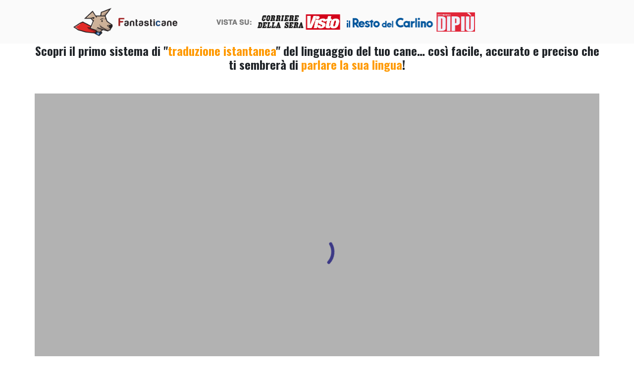

--- FILE ---
content_type: text/html; charset=UTF-8
request_url: https://fantasticane.com/newlead-plsl-old/
body_size: 33178
content:
<!DOCTYPE html>
<html lang="it-IT" prefix="og: https://ogp.me/ns#" class="no-js no-svg" data-op3-support="no-js no-svg no-webp no-avif">
<head>
    <meta charset="UTF-8">
    <meta name="viewport" content="width=device-width, initial-scale=1">
    <link rel="profile" href="https://gmpg.org/xfn/11">
    <style id='super-products-swatches' type='text/css'>.sps-swatches>.swatchColor, .sps-swatches>.swatchColor>div {
			width: 28px !important;
			height: 28px !important;
			}
			
			.sps-swatches .swatch {
				width: 28px !important;
				height: 28px !important;
				line-height: 28px !important;
			}.products .sps-swatches>.swatchColor, .products .sps-swatches>.swatchColor>div {
	              width: 26px !important;
			      height: 26px !important;

            }

             .products .sps-swatches .swatch{
                  width: 26px !important;
	              height: 26px !important;
	              line-height: 26px !important;
             }.sps-swatches>.swatchColor.selected {
			border: 2px solid #dd3333 !important;
			}
			
			.sps-swatches .swatch.selected {
				border: 2px solid #dd3333 !important;
			}
			
			.sps-swatches .swatch-label-square.selected {
				border: 2px solid #dd3333 !important;
			}
			
			.sps-swatches .swatch-label-circle.selected {
				border: 2px solid #dd3333 !important;
			}.sps-swatches>.swatchColor {
			border: 2px solid #eaeaea !important;
			}
			
			.sps-swatches .swatch, .sps-swatches .swatch-label-circle, .sps-swatches .swatch-label-square {
				border: 2px solid #eaeaea !important;
			}.spsTooltip {
						display: none !important;
			 }.sps-swatches .swatch-label {
			background-color: #f2f2f2 !important;
			}.sps-swatches .swatch-label {
			color: #0a0a0a !important;
			}</style>    <!-- Start VWO Common Smartcode -->
    <script data-cfasync="false" nowprocket data-jetpack-boost="ignore" type='text/javascript'>
        var _vwo_clicks = 10;
    </script>
    <!-- End VWO Common Smartcode -->
        <!-- Start VWO Async SmartCode -->
    <link rel="preconnect" href="https://dev.visualwebsiteoptimizer.com" />
    <script data-cfasync="false" nowprocket data-jetpack-boost="ignore" type='text/javascript' id='vwoCode'>
        /* Fix: wp-rocket (application/ld+json) */
        window._vwo_code || (function () {
            var w=window,
            d=document;
            var account_id=969230,
            version=2.2,
            settings_tolerance=2000,
            library_tolerance=2500,
            use_existing_jquery=false,
            platform='web',
            hide_element='body',
            hide_element_style='opacity:0 !important;filter:alpha(opacity=0) !important;background:none !important';
            /* DO NOT EDIT BELOW THIS LINE */
            if(f=!1,v=d.querySelector('#vwoCode'),cc={},-1<d.URL.indexOf('__vwo_disable__')||w._vwo_code)return;try{var e=JSON.parse(localStorage.getItem('_vwo_'+account_id+'_config'));cc=e&&'object'==typeof e?e:{}}catch(e){}function r(t){try{return decodeURIComponent(t)}catch(e){return t}}var s=function(){var e={combination:[],combinationChoose:[],split:[],exclude:[],uuid:null,consent:null,optOut:null},t=d.cookie||'';if(!t)return e;for(var n,i,o=/(?:^|;\s*)(?:(_vis_opt_exp_(\d+)_combi=([^;]*))|(_vis_opt_exp_(\d+)_combi_choose=([^;]*))|(_vis_opt_exp_(\d+)_split=([^:;]*))|(_vis_opt_exp_(\d+)_exclude=[^;]*)|(_vis_opt_out=([^;]*))|(_vwo_global_opt_out=[^;]*)|(_vwo_uuid=([^;]*))|(_vwo_consent=([^;]*)))/g;null!==(n=o.exec(t));)try{n[1]?e.combination.push({id:n[2],value:r(n[3])}):n[4]?e.combinationChoose.push({id:n[5],value:r(n[6])}):n[7]?e.split.push({id:n[8],value:r(n[9])}):n[10]?e.exclude.push({id:n[11]}):n[12]?e.optOut=r(n[13]):n[14]?e.optOut=!0:n[15]?e.uuid=r(n[16]):n[17]&&(i=r(n[18]),e.consent=i&&3<=i.length?i.substring(0,3):null)}catch(e){}return e}();function i(){var e=function(){if(w.VWO&&Array.isArray(w.VWO))for(var e=0;e<w.VWO.length;e++){var t=w.VWO[e];if(Array.isArray(t)&&('setVisitorId'===t[0]||'setSessionId'===t[0]))return!0}return!1}(),t='a='+account_id+'&u='+encodeURIComponent(w._vis_opt_url||d.URL)+'&vn='+version+'&ph=1'+('undefined'!=typeof platform?'&p='+platform:'')+'&st='+w.performance.now();e||((n=function(){var e,t=[],n={},i=w.VWO&&w.VWO.appliedCampaigns||{};for(e in i){var o=i[e]&&i[e].v;o&&(t.push(e+'-'+o+'-1'),n[e]=!0)}if(s&&s.combination)for(var r=0;r<s.combination.length;r++){var a=s.combination[r];n[a.id]||t.push(a.id+'-'+a.value)}return t.join('|')}())&&(t+='&c='+n),(n=function(){var e=[],t={};if(s&&s.combinationChoose)for(var n=0;n<s.combinationChoose.length;n++){var i=s.combinationChoose[n];e.push(i.id+'-'+i.value),t[i.id]=!0}if(s&&s.split)for(var o=0;o<s.split.length;o++)t[(i=s.split[o]).id]||e.push(i.id+'-'+i.value);return e.join('|')}())&&(t+='&cc='+n),(n=function(){var e={},t=[];if(w.VWO&&Array.isArray(w.VWO))for(var n=0;n<w.VWO.length;n++){var i=w.VWO[n];if(Array.isArray(i)&&'setVariation'===i[0]&&i[1]&&Array.isArray(i[1]))for(var o=0;o<i[1].length;o++){var r,a=i[1][o];a&&'object'==typeof a&&(r=a.e,a=a.v,r&&a&&(e[r]=a))}}for(r in e)t.push(r+'-'+e[r]);return t.join('|')}())&&(t+='&sv='+n)),s&&s.optOut&&(t+='&o='+s.optOut);var n=function(){var e=[],t={};if(s&&s.exclude)for(var n=0;n<s.exclude.length;n++){var i=s.exclude[n];t[i.id]||(e.push(i.id),t[i.id]=!0)}return e.join('|')}();return n&&(t+='&e='+n),s&&s.uuid&&(t+='&id='+s.uuid),s&&s.consent&&(t+='&consent='+s.consent),w.name&&-1<w.name.indexOf('_vis_preview')&&(t+='&pM=true'),w.VWO&&w.VWO.ed&&(t+='&ed='+w.VWO.ed),t}code={nonce:v&&v.nonce,use_existing_jquery:function(){return'undefined'!=typeof use_existing_jquery?use_existing_jquery:void 0},library_tolerance:function(){return'undefined'!=typeof library_tolerance?library_tolerance:void 0},settings_tolerance:function(){return cc.sT||settings_tolerance},hide_element_style:function(){return'{'+(cc.hES||hide_element_style)+'}'},hide_element:function(){return performance.getEntriesByName('first-contentful-paint')[0]?'':'string'==typeof cc.hE?cc.hE:hide_element},getVersion:function(){return version},finish:function(e){var t;f||(f=!0,(t=d.getElementById('_vis_opt_path_hides'))&&t.parentNode.removeChild(t),e&&((new Image).src='https://dev.visualwebsiteoptimizer.com/ee.gif?a='+account_id+e))},finished:function(){return f},addScript:function(e){var t=d.createElement('script');t.type='text/javascript',e.src?t.src=e.src:t.text=e.text,v&&t.setAttribute('nonce',v.nonce),d.getElementsByTagName('head')[0].appendChild(t)},load:function(e,t){t=t||{};var n=new XMLHttpRequest;n.open('GET',e,!0),n.withCredentials=!t.dSC,n.responseType=t.responseType||'text',n.onload=function(){if(t.onloadCb)return t.onloadCb(n,e);200===n.status?_vwo_code.addScript({text:n.responseText}):_vwo_code.finish('&e=loading_failure:'+e)},n.onerror=function(){if(t.onerrorCb)return t.onerrorCb(e);_vwo_code.finish('&e=loading_failure:'+e)},n.send()},init:function(){var e,t=this.settings_tolerance();w._vwo_settings_timer=setTimeout(function(){_vwo_code.finish()},t),'body'!==this.hide_element()?(n=d.createElement('style'),e=(t=this.hide_element())?t+this.hide_element_style():'',t=d.getElementsByTagName('head')[0],n.setAttribute('id','_vis_opt_path_hides'),v&&n.setAttribute('nonce',v.nonce),n.setAttribute('type','text/css'),n.styleSheet?n.styleSheet.cssText=e:n.appendChild(d.createTextNode(e)),t.appendChild(n)):(n=d.getElementsByTagName('head')[0],(e=d.createElement('div')).style.cssText='z-index: 2147483647 !important;position: fixed !important;left: 0 !important;top: 0 !important;width: 100% !important;height: 100% !important;background: white !important;',e.setAttribute('id','_vis_opt_path_hides'),e.classList.add('_vis_hide_layer'),n.parentNode.insertBefore(e,n.nextSibling));var n='https://dev.visualwebsiteoptimizer.com/j.php?'+i();-1!==w.location.search.indexOf('_vwo_xhr')?this.addScript({src:n}):this.load(n+'&x=true',{l:1})}};w._vwo_code=code;code.init();})();
    </script>
    <!-- End VWO Async SmartCode -->
    
<!-- Google Tag Manager for WordPress by gtm4wp.com -->
<script data-cfasync="false" data-pagespeed-no-defer>
	var gtm4wp_datalayer_name = "dataLayer";
	var dataLayer = dataLayer || [];
	const gtm4wp_use_sku_instead = 1;
	const gtm4wp_currency = 'EUR';
	const gtm4wp_product_per_impression = 10;
	const gtm4wp_clear_ecommerce = false;
	const gtm4wp_datalayer_max_timeout = 2000;
</script>
<!-- End Google Tag Manager for WordPress by gtm4wp.com -->
<!-- Google Tag Manager by PYS -->
    <script data-cfasync="false" data-pagespeed-no-defer>
	    window.dataLayerPYS = window.dataLayerPYS || [];
	</script>
<!-- End Google Tag Manager by PYS --><link href="https://fonts.googleapis.com" rel="preconnect" as="font" crossorigin><link href="https://179959.t.hyros.com" rel="preconnect" as="script" crossorigin><link href="https://sgtm.fantasticane.com" rel="preconnect" as="script" crossorigin><link href="https://fonts.gstatic.com" rel="preconnect" as="font" crossorigin>
<!-- Ottimizzazione per i motori di ricerca di Rank Math - https://rankmath.com/ -->
<title>Parla la sua lingua | OLD - Fantasticane - Il nuovo Metodo per Educare e Addestrare il cane</title>
<meta name="description" content="🔊(Assicurati di avere l&#039;audio acceso e spingi il tasto &#039;play&#039;. Il video potrebbe richiedere 10 secondi per caricarsi)"/>
<meta name="robots" content="follow, index"/>
<link rel="canonical" href="https://fantasticane.com/newlead-plsl-old/" />
<meta property="og:locale" content="it_IT" />
<meta property="og:type" content="article" />
<meta property="og:title" content="Parla la sua lingua | OLD - Fantasticane - Il nuovo Metodo per Educare e Addestrare il cane" />
<meta property="og:description" content="🔊(Assicurati di avere l&#039;audio acceso e spingi il tasto &#039;play&#039;. Il video potrebbe richiedere 10 secondi per caricarsi)" />
<meta property="og:url" content="https://fantasticane.com/newlead-plsl-old/" />
<meta property="og:site_name" content="Fantasticane - Il nuovo Metodo per Educare e Addestrare il cane" />
<meta property="og:updated_time" content="2023-01-29T12:34:16+01:00" />
<meta property="og:image" content="https://fantasticane.com/wp-content/uploads/2019/04/logo-1024x276.png" />
<meta property="og:image:secure_url" content="https://fantasticane.com/wp-content/uploads/2019/04/logo-1024x276.png" />
<meta property="og:image:alt" content="Parla la sua lingua | OLD" />
<meta name="twitter:card" content="summary_large_image" />
<meta name="twitter:title" content="Parla la sua lingua | OLD - Fantasticane - Il nuovo Metodo per Educare e Addestrare il cane" />
<meta name="twitter:description" content="🔊(Assicurati di avere l&#039;audio acceso e spingi il tasto &#039;play&#039;. Il video potrebbe richiedere 10 secondi per caricarsi)" />
<meta name="twitter:image" content="https://fantasticane.com/wp-content/uploads/2019/04/logo-1024x276.png" />
<meta name="twitter:label1" content="Tempo di lettura" />
<meta name="twitter:data1" content="7 minuti" />
<!-- /Rank Math WordPress SEO plugin -->

<script type='application/javascript'  id='pys-version-script'>console.log('PixelYourSite Free version 11.1.5.1');</script>
<link rel="alternate" type="application/rss+xml" title="Fantasticane - Il nuovo Metodo per Educare e Addestrare il cane &raquo; Feed" href="https://fantasticane.com/feed/" />
<link rel="alternate" type="application/rss+xml" title="Fantasticane - Il nuovo Metodo per Educare e Addestrare il cane &raquo; Feed dei commenti" href="https://fantasticane.com/comments/feed/" />
<link rel="alternate" title="oEmbed (JSON)" type="application/json+oembed" href="https://fantasticane.com/wp-json/oembed/1.0/embed?url=https%3A%2F%2Ffantasticane.com%2Fnewlead-plsl-old%2F" />
<link rel="alternate" title="oEmbed (XML)" type="text/xml+oembed" href="https://fantasticane.com/wp-json/oembed/1.0/embed?url=https%3A%2F%2Ffantasticane.com%2Fnewlead-plsl-old%2F&#038;format=xml" />
<link rel='stylesheet' id='swiper-css' href='https://fantasticane.com/wp-content/plugins/elementor/assets/lib/swiper/v8/css/swiper.min.css?ver=8.4.5' media='all' />
<link rel='stylesheet' id='e-swiper-css' href='https://fantasticane.com/wp-content/plugins/elementor/assets/css/conditionals/e-swiper.min.css?ver=3.34.0' media='all' />
<link rel='stylesheet' id='elementor-icons-shared-0-css' href='https://fantasticane.com/wp-content/plugins/elementor/assets/lib/font-awesome/css/fontawesome.min.css?ver=5.15.3' media='all' />
<link rel='stylesheet' id='elementor-icons-fa-solid-css' href='https://fantasticane.com/wp-content/plugins/elementor/assets/lib/font-awesome/css/solid.min.css?ver=5.15.3' media='all' />
<link rel='stylesheet' id='wc-blocks-style-css' href='https://fantasticane.com/wp-content/plugins/woocommerce/assets/client/blocks/wc-blocks.css?ver=wc-10.4.3' media='all' />
<link rel='stylesheet' id='wc-blocks-style-all-products-css' href='https://fantasticane.com/wp-content/plugins/woocommerce/assets/client/blocks/all-products.css?ver=wc-10.4.3' media='all' />
<link rel='stylesheet' id='pafe-extension-style-css' href='https://fantasticane.com/wp-content/plugins/piotnet-addons-for-elementor-pro/assets/css/minify/extension.min.css?ver=7.1.67' media='all' />
<link rel='stylesheet' id='pafe-extension-style-free-css' href='https://fantasticane.com/wp-content/plugins/piotnet-addons-for-elementor/assets/css/minify/extension.min.css?ver=2.4.36' media='all' />
<link rel='stylesheet' id='woocommerce-layout-css' href='https://fantasticane.com/wp-content/plugins/woocommerce/assets/css/woocommerce-layout.css?ver=10.4.3' media='all' />
<link rel='stylesheet' id='woocommerce-smallscreen-css' href='https://fantasticane.com/wp-content/plugins/woocommerce/assets/css/woocommerce-smallscreen.css?ver=10.4.3' media='only screen and (max-width: 768px)' />
<link rel='stylesheet' id='woocommerce-general-css' href='https://fantasticane.com/wp-content/plugins/woocommerce/assets/css/woocommerce.css?ver=10.4.3' media='all' />
<link rel='stylesheet' id='yep-css' href='https://fantasticane.com/wp-content/plugins/yep/public/css/yep-public.css?ver=1695645495' media='all' />
<link rel='stylesheet' id='cmplz-general-css' href='https://fantasticane.com/wp-content/plugins/complianz-gdpr-premium/assets/css/cookieblocker.min.css?ver=1762164064' media='all' />
<link rel='stylesheet' id='elementor-icons-css' href='https://fantasticane.com/wp-content/plugins/elementor/assets/lib/eicons/css/elementor-icons.min.css?ver=5.45.0' media='all' />
<link rel='stylesheet' id='elementor-frontend-css' href='https://fantasticane.com/wp-content/plugins/elementor/assets/css/frontend.min.css?ver=3.34.0' media='all' />
<link rel='stylesheet' id='hello-elementor-css' href='https://fantasticane.com/wp-content/themes/hello-elementor/assets/css/reset.css?ver=3.4.5' media='all' />
<link rel='stylesheet' id='hello-elementor-theme-style-css' href='https://fantasticane.com/wp-content/themes/hello-elementor/assets/css/theme.css?ver=3.4.5' media='all' />
<link rel='stylesheet' id='hello-elementor-header-footer-css' href='https://fantasticane.com/wp-content/themes/hello-elementor/assets/css/header-footer.css?ver=3.4.5' media='all' />
<link rel='stylesheet' id='widget-image-css' href='https://fantasticane.com/wp-content/plugins/elementor/assets/css/widget-image.min.css?ver=3.34.0' media='all' />
<link rel='stylesheet' id='widget-divider-css' href='https://fantasticane.com/wp-content/plugins/elementor/assets/css/widget-divider.min.css?ver=3.34.0' media='all' />
<link rel='stylesheet' id='widget-heading-css' href='https://fantasticane.com/wp-content/plugins/elementor/assets/css/widget-heading.min.css?ver=3.34.0' media='all' />
<link rel='stylesheet' id='widget-icon-list-css' href='https://fantasticane.com/wp-content/plugins/elementor/assets/css/widget-icon-list.min.css?ver=3.34.0' media='all' />
<link rel='stylesheet' id='e-sticky-css' href='https://fantasticane.com/wp-content/plugins/elementor-pro/assets/css/modules/sticky.min.css?ver=3.33.1' media='all' />
<link rel='stylesheet' id='widget-icon-box-css' href='https://fantasticane.com/wp-content/plugins/elementor/assets/css/widget-icon-box.min.css?ver=3.34.0' media='all' />
<link rel='stylesheet' id='wc_j_upsellator_css-css' href='https://fantasticane.com/wp-content/plugins/woo-j-upsellator-premium/assets/frontend/css/upsellator-style.css?ver=4.0.8' media='all' />
<style id='wc_j_upsellator_css-inline-css'>
               
				:root{					
					--font-color:#3E3E3E;
					--item-count-background:#ffb000;
					--item-count-color:#FFFFFF;
					--modal-bg-color:#FFFFFF;
					--button-color:#ffd614;
					--font-button-color:#0a0a0a;				
					--wcj-button-color-hover:#ffe254;
					--wcj-button-font-color-hover:#0f0f0f;		
					--shipping_bar_bar_background:#0a0a0a;
					--shipping_bar_bar_background_empty:#fbfbfb;
					--shipping_bar_success_background:#9dc192;	
					--free-gift-color:#ffb000;	
					--gift-text-color:#FFFFFF;
					--upsell-color:#dd3333;	
					--upsell-text-color:#FFFFFF;
					--upsell-modal-close:#3E3E3E;	
					--upsell-modal-close-text:#FFFFFF;
					--base_font_size:15px;	
					--modal-cart-image-ratio:1;				
				}body.woo-upsellator-modal-active{overflow-y:hidden;}
/*# sourceURL=wc_j_upsellator_css-inline-css */
</style>
<link rel='stylesheet' id='op3-reboot-css' href='https://fantasticane.com/wp-content/plugins/op-builder/public/assets/css/op3-reboot.css?build=df6094f7&#038;ver=aad8e85c28caf6cdd5c102faa6944259' media='all' />
<link rel='stylesheet' id='op3-frontend-stylesheet-css' href='https://fantasticane.com/wp-content/plugins/op-builder/public/assets/cache/page__35741.main.css?build=df6094f7&#038;ver=aad8e85c28caf6cdd5c102faa6944259' media='all' />
<script type="text/template" id="tmpl-variation-template">
	<div class="woocommerce-variation-description">{{{ data.variation.variation_description }}}</div>
	<div class="woocommerce-variation-price">{{{ data.variation.price_html }}}</div>
	<div class="woocommerce-variation-availability">{{{ data.variation.availability_html }}}</div>
</script>
<script type="text/template" id="tmpl-unavailable-variation-template">
	<p role="alert">Questo prodotto non è disponibile. Scegli un&#039;altra combinazione.</p>
</script>
<script id="wfco-utm-tracking-js-extra">
var wffnUtm = {"utc_offset":"60","site_url":"https://fantasticane.com","genericParamEvents":"{\"user_roles\":\"guest\",\"plugin\":\"Funnel Builder\"}","cookieKeys":["flt","timezone","is_mobile","browser","fbclid","gclid","referrer","fl_url","utm_source","utm_medium","utm_campaign","utm_term","utm_content"],"excludeDomain":["paypal.com","klarna.com","quickpay.net"]};
//# sourceURL=wfco-utm-tracking-js-extra
</script>
<script src="https://fantasticane.com/wp-content/plugins/wp-marketing-automations/woofunnels/assets/js/utm-tracker.min.js?ver=1.10.12.71" id="wfco-utm-tracking-js" defer data-wp-strategy="defer"></script>
<script id="jquery-core-js-extra">
var pysFacebookRest = {"restApiUrl":"https://fantasticane.com/wp-json/pys-facebook/v1/event","debug":""};
//# sourceURL=jquery-core-js-extra
</script>
<script src="https://fantasticane.com/wp-includes/js/jquery/jquery.min.js?ver=3.7.1" id="jquery-core-js"></script>
<script src="https://fantasticane.com/wp-includes/js/jquery/jquery-migrate.min.js?ver=3.4.1" id="jquery-migrate-js"></script>
<script src="https://fantasticane.com/wp-content/plugins/piotnet-addons-for-elementor-pro/assets/js/minify/extension.min.js?ver=7.1.67" id="pafe-extension-js"></script>
<script src="https://fantasticane.com/wp-content/plugins/piotnet-addons-for-elementor/assets/js/minify/extension.min.js?ver=2.4.36" id="pafe-extension-free-js"></script>
<script src="https://fantasticane.com/wp-content/plugins/woocommerce/assets/js/jquery-blockui/jquery.blockUI.min.js?ver=2.7.0-wc.10.4.3" id="wc-jquery-blockui-js" defer data-wp-strategy="defer"></script>
<script id="wc-add-to-cart-js-extra">
var wc_add_to_cart_params = {"ajax_url":"/wp-admin/admin-ajax.php","wc_ajax_url":"/?wc-ajax=%%endpoint%%&jcart_page_id=35741","i18n_view_cart":"Visualizza carrello","cart_url":"https://fantasticane.com/carrello/","is_cart":"","cart_redirect_after_add":"no"};
//# sourceURL=wc-add-to-cart-js-extra
</script>
<script src="https://fantasticane.com/wp-content/plugins/woocommerce/assets/js/frontend/add-to-cart.min.js?ver=10.4.3" id="wc-add-to-cart-js" defer data-wp-strategy="defer"></script>
<script src="https://fantasticane.com/wp-content/plugins/woocommerce/assets/js/js-cookie/js.cookie.min.js?ver=2.1.4-wc.10.4.3" id="wc-js-cookie-js" defer data-wp-strategy="defer"></script>
<script id="woocommerce-js-extra">
var woocommerce_params = {"ajax_url":"/wp-admin/admin-ajax.php","wc_ajax_url":"/?wc-ajax=%%endpoint%%&jcart_page_id=35741","i18n_password_show":"Mostra password","i18n_password_hide":"Nascondi password"};
//# sourceURL=woocommerce-js-extra
</script>
<script src="https://fantasticane.com/wp-content/plugins/woocommerce/assets/js/frontend/woocommerce.min.js?ver=10.4.3" id="woocommerce-js" defer data-wp-strategy="defer"></script>
<script src="https://fantasticane.com/wp-content/plugins/yep/public/js/yep-public.js?ver=1695645495" id="yep-js"></script>
<script id="op3-dashboard-tracking-js-extra">
var OPDashboardStats = {"pid":"35741","pageview_record_id":null,"rest_url":"https://fantasticane.com/wp-json/opd/v1/opd-tracking"};
//# sourceURL=op3-dashboard-tracking-js-extra
</script>
<script src="https://fantasticane.com/wp-content/plugins/op-dashboard/public/assets/js/tracking.js?ver=1.2.3" id="op3-dashboard-tracking-js"></script>
<script id="op3-support-js-after">
!function(){var A=document,e=A.documentElement,t="data-op3-support",n=function(A){e.setAttribute(t,e.getAttribute(t).replace(new RegExp("no-"+A,"g"),A))},a=function(A,e){var t=new Image;t.onload=function(){n(A)},t.src="data:image/"+A+";base64,"+e};n("js"),A.createElementNS&&A.createElementNS("http://www.w3.org/2000/svg","svg").createSVGRect&&n("svg"),a("webp","UklGRhoAAABXRUJQVlA4TA0AAAAvAAAAEAcQERGIiP4HAA=="),a("avif","[base64]")}();
//# sourceURL=op3-support-js-after
</script>
<script id="wc-cart-fragments-js-extra">
var wc_cart_fragments_params = {"ajax_url":"/wp-admin/admin-ajax.php","wc_ajax_url":"/?wc-ajax=%%endpoint%%&jcart_page_id=35741","cart_hash_key":"wc_cart_hash_09ccfafef996e8f3394daca8b8651c53","fragment_name":"wc_fragments_09ccfafef996e8f3394daca8b8651c53","request_timeout":"5000"};
//# sourceURL=wc-cart-fragments-js-extra
</script>
<script src="https://fantasticane.com/wp-content/plugins/woocommerce/assets/js/frontend/cart-fragments.min.js?ver=10.4.3" id="wc-cart-fragments-js" defer data-wp-strategy="defer"></script>
<script id="wffn-tracking-js-extra">
var wffnTracking = {"pixel":{"id":"1789681998486465","settings":{"page_view":"1"},"data":[],"conversion_api":true,"fb_advanced":[]},"ga":{"id":"abc","settings":{"page_view":""},"data":[]},"gad":{"id":"","labels":"","settings":{"page_view":""},"data":[]},"tiktok":{"id":"","settings":{"page_view":""},"data":[],"advanced":[]},"pint":{"id":"","settings":{"page_view":""},"data":[]},"snapchat":{"id":"","settings":{"page_view":"","user_email":""},"data":[]},"ajax_endpoint":"https://fantasticane.com/wp-admin/admin-ajax.php","restUrl":"https://fantasticane.com/wp-json/wffn/front","pending_events":[],"is_ajax_mode":"1","should_render":"1","is_delay":"0"};
//# sourceURL=wffn-tracking-js-extra
</script>
<script type="text/plain" data-service="funnelkit" data-category="statistics" data-cmplz-src="https://fantasticane.com/wp-content/plugins/funnel-builder/assets/live/js/tracks.min.js?ver=3.13.1.6" id="wffn-tracking-js" defer data-wp-strategy="defer"></script>
<script src="https://fantasticane.com/wp-includes/js/underscore.min.js?ver=1.13.7" id="underscore-js"></script>
<script id="wp-util-js-extra">
var _wpUtilSettings = {"ajax":{"url":"/wp-admin/admin-ajax.php"}};
//# sourceURL=wp-util-js-extra
</script>
<script src="https://fantasticane.com/wp-includes/js/wp-util.min.js?ver=6.9" id="wp-util-js"></script>
<script id="wc-add-to-cart-variation-js-extra">
var wc_add_to_cart_variation_params = {"wc_ajax_url":"/?wc-ajax=%%endpoint%%&jcart_page_id=35741","i18n_no_matching_variations_text":"Nessun prodotto corrisponde alla tua scelta. Prova con un'altra combinazione.","i18n_make_a_selection_text":"Seleziona le opzioni del prodotto prima di aggiungerlo al carrello.","i18n_unavailable_text":"Questo prodotto non \u00e8 disponibile. Scegli un'altra combinazione.","i18n_reset_alert_text":"La tua selezione \u00e8 stata azzerata. Seleziona le opzioni del prodotto prima di aggiungerlo al carrello."};
//# sourceURL=wc-add-to-cart-variation-js-extra
</script>
<script src="https://fantasticane.com/wp-content/plugins/woocommerce/assets/js/frontend/add-to-cart-variation.min.js?ver=10.4.3" id="wc-add-to-cart-variation-js" defer data-wp-strategy="defer"></script>
<link rel="https://api.w.org/" href="https://fantasticane.com/wp-json/" /><link rel="alternate" title="JSON" type="application/json" href="https://fantasticane.com/wp-json/wp/v2/pages/35741" /><link rel="EditURI" type="application/rsd+xml" title="RSD" href="https://fantasticane.com/xmlrpc.php?rsd" />
<meta name="generator" content="WordPress 6.9" />
<link rel='shortlink' href='https://fantasticane.com/?p=35741' />
<!-- HFCM by 99 Robots - Snippet # 6: Hyros -->
<script>
var head = document.head;
var script = document.createElement('script');
script.type = 'text/javascript';
script.src = "https://179959.t.hyros.com/v1/lst/universal-script?ph=d02c8806e0f641b9f1e2a8d6dd2efb926f345eea6500411e15ea76234696d1ec&tag=!clicked";
head.appendChild(script);
</script>
<!-- /end HFCM by 99 Robots -->
<!-- HFCM by 99 Robots - Snippet # 8: Script _fbc -->
<script>
    let url_parameters = new URLSearchParams(window.location.search);
    const SITE_PREFIX = "fc";
    const BACKUP_COOKIE_NAME = SITE_PREFIX + "_ck_";
    const BACKUP_STORAGE_NAME = SITE_PREFIX + "_ls_";
    
    createBackup(url_parameters.get('fbclid'), BACKUP_COOKIE_NAME + "mid", BACKUP_STORAGE_NAME + "mid", 'facebook');
    createBackup(url_parameters.get('gclid'), BACKUP_COOKIE_NAME + "gid", BACKUP_STORAGE_NAME + "gid", 'google');

    function createBackup(url_value, cookie_name, storage_name, vendor)
    {
        if(url_value == null)
        {
            pushDataLayer(vendor == 'facebook' ? '_fbc' : '_gclid', localStorage.getItem(storage_name) || getCookie(cookie_name));

            if(vendor == 'google')
                restoreGoogleCookie(localStorage.getItem(storage_name) || getCookie(cookie_name))

            return;
        }

        let prefix = vendor == 'facebook' ? 'fb.1.' : 'GCL.';
        let backup_value = prefix + Date.now() + "." + url_value;
        
        document.cookie = cookie_name + "=" + backup_value + "; max-age=31536000; path=/; SameSite=None; Secure";
        localStorage.setItem(storage_name, backup_value);

        pushDataLayer(vendor == 'facebook' ? '_fbc' : '_gclid', backup_value);

        if(vendor == 'google')
            restoreGoogleCookie(backup_value)
    }


    function getCookie(search_cookie) 
    {
        let name = search_cookie + "=";
        let decodedCookie = decodeURIComponent(document.cookie);
        let ca = decodedCookie.split(';');

        for(let i = 0 ; i < ca.length ; i++) 
        {
            let c = ca[i];
            while (c.charAt(0) == ' ') 
                c = c.substring(1);

            if (c.indexOf(name) == 0) 
                return c.substring(name.length, c.length);
        }

        return null;
    }

    function pushDataLayer(key_name, push_value)
    {
        if(push_value == null)
            return;

        if (window['dataLayer'] == undefined)
            window['dataLayer'] = [];

        window.dataLayer.push({ [key_name] : push_value });
    }

    function restoreGoogleCookie(gcl_value)
    {
        if(gcl_value == null)
            return;
           
        if(getCookie('_gcl_aw') != null)
            return;      

        document.cookie =  "_gcl_aw=" + gcl_value + "; max-age=31536000; path=/; SameSite=None; Secure";

        if(getCookie('FPGCLAW') != null)
            return; 

        document.cookie =  "FPGCLAW=" + gcl_value + "; max-age=31536000; path=/; SameSite=None; Secure";
    }
</script>
<!-- /end HFCM by 99 Robots -->
<style>:root { --op-magic-overlay-image: url("https://fantasticane.com/wp-content/plugins/op-builder/public/assets/img/elements/video/sound-on.png"); }</style>
		<!-- Google Tag Manager -->
		<script>!function(){"use strict";function l(e){for(var t=e,r=0,n=document.cookie.split(";");r<n.length;r++){var o=n[r].split("=");if(o[0].trim()===t)return o[1]}}function s(e){return localStorage.getItem(e)}function u(e){return window[e]}function A(e,t){e=document.querySelector(e);return t?null==e?void 0:e.getAttribute(t):null==e?void 0:e.textContent}var e=window,t=document,r="script",n="dataLayer",o="https://sgtm.fantasticane.com",a="",i="x0quqpwjue",c="1DROSO=aWQ9R1RNLU1MTVNSU1g%3D&amp;tl=dr",g="cookie",v="_sbp",E="",d=!1;try{var d=!!g&&(m=navigator.userAgent,!!(m=new RegExp("Version/([0-9._]+)(.*Mobile)?.*Safari.*").exec(m)))&&16.4<=parseFloat(m[1]),f="stapeUserId"===g,I=d&&!f?function(e,t,r){void 0===t&&(t="");var n={cookie:l,localStorage:s,jsVariable:u,cssSelector:A},t=Array.isArray(t)?t:[t];if(e&&n[e])for(var o=n[e],a=0,i=t;a<i.length;a++){var c=i[a],c=r?o(c,r):o(c);if(c)return c}else console.warn("invalid uid source",e)}(g,v,E):void 0;d=d&&(!!I||f)}catch(e){console.error(e)}var m=e,g=(m[n]=m[n]||[],m[n].push({"gtm.start":(new Date).getTime(),event:"gtm.js"}),t.getElementsByTagName(r)[0]),v=I?"&bi="+encodeURIComponent(I):"",E=t.createElement(r),f=(d&&(i=8<i.length?i.replace(/([a-z]{8}$)/,"kp$1"):"kp"+i),!d&&a?a:o);E.async=!0,E.src=f+"/"+i+".js?"+c+v,null!=(e=g.parentNode)&&e.insertBefore(E,g)}();</script>
		<!-- End Google Tag Manager -->
					<style>.cmplz-hidden {
					display: none !important;
				}</style>
<!-- Google Tag Manager for WordPress by gtm4wp.com -->
<!-- GTM Container placement set to automatic -->
<script data-cfasync="false" data-pagespeed-no-defer>
	var dataLayer_content = {"visitorLoginState":"logged-out","visitorEmail":"","visitorEmailHash":"","customerTotalOrders":0,"customerTotalOrderValue":0,"customerFirstName":"","customerLastName":"","customerBillingFirstName":"","customerBillingLastName":"","customerBillingCompany":"","customerBillingAddress1":"","customerBillingAddress2":"","customerBillingCity":"","customerBillingState":"","customerBillingPostcode":"","customerBillingCountry":"","customerBillingEmail":"","customerBillingEmailHash":"","customerBillingPhone":"","customerShippingFirstName":"","customerShippingLastName":"","customerShippingCompany":"","customerShippingAddress1":"","customerShippingAddress2":"","customerShippingCity":"","customerShippingState":"","customerShippingPostcode":"","customerShippingCountry":"","cartContent":{"totals":{"applied_coupons":[],"discount_total":0,"subtotal":0,"total":0},"items":[]}};
	dataLayer.push( dataLayer_content );
</script>
<script data-cfasync="false" data-pagespeed-no-defer>
(function(w,d,s,l,i){w[l]=w[l]||[];w[l].push({'gtm.start':
new Date().getTime(),event:'gtm.js'});var f=d.getElementsByTagName(s)[0],
j=d.createElement(s),dl=l!='dataLayer'?'&l='+l:'';j.async=true;j.src=
'//sgtm.fantasticane.com/gtm.js?id='+i+dl;f.parentNode.insertBefore(j,f);
})(window,document,'script','dataLayer','GTM-MLMSRSX');
</script>
<!-- End Google Tag Manager for WordPress by gtm4wp.com -->	<noscript><style>.woocommerce-product-gallery{ opacity: 1 !important; }</style></noscript>
	<noscript><style>.lazyload[data-src]{display:none !important;}</style></noscript><style>.lazyload{background-image:none !important;}.lazyload:before{background-image:none !important;}</style>			<meta name="theme-color" content="#FFFFFF">
			<!-- Images used by OptimizePress -->
<link rel="preload" as="image" href="https://fantasticane.com/wp-content/uploads/2019/04/logo-1024x276.png" media="screen" />
<link rel="preload" as="image" href="https://fantasticane.com/wp-content/uploads/2021/06/vista-su-3.png" media="screen" />
<link rel="preload" as="image" href="https://fantasticane.com/wp-content/uploads/2021/09/numero-verde-DogWelfare.png" media="screen" />
<!-- / OptimizePress. -->
<!-- Fonts used by OptimizePress -->
<link rel="preconnect" href="https://fonts.gstatic.com" crossorigin />
<link rel="preload" as="style" href="https://fonts.googleapis.com/css?family=IBM+Plex+Sans:400|Oswald:400,500,700|Poppins:400,400i,600,700&amp;display=swap" />
<noscript><link rel="stylesheet" href="https://fonts.googleapis.com/css?family=IBM+Plex+Sans:400|Oswald:400,500,700|Poppins:400,400i,600,700&amp;display=swap" /></noscript>
<link rel="stylesheet" href="https://fonts.googleapis.com/css?family=IBM+Plex+Sans:400|Oswald:400,500,700|Poppins:400,400i,600,700&amp;display=swap" media="print" onload="this.onload=null;this.media='all'" />
<!-- / OptimizePress. -->
<link rel="icon" href="https://fantasticane.com/wp-content/uploads/2017/08/cropped-fantasticane-favicon-32x32.png" sizes="32x32" />
<link rel="icon" href="https://fantasticane.com/wp-content/uploads/2017/08/cropped-fantasticane-favicon-192x192.png" sizes="192x192" />
<link rel="apple-touch-icon" href="https://fantasticane.com/wp-content/uploads/2017/08/cropped-fantasticane-favicon-180x180.png" />
<meta name="msapplication-TileImage" content="https://fantasticane.com/wp-content/uploads/2017/08/cropped-fantasticane-favicon-270x270.png" />
<style>.pswp.pafe-lightbox-modal {display: none;}</style>
<!-- Google Tag Manager -->
<script>(function(w,d,s,l,i){w[l]=w[l]||[];w[l].push({'gtm.start':
new Date().getTime(),event:'gtm.js'});var f=d.getElementsByTagName(s)[0],
j=d.createElement(s),dl=l!='dataLayer'?'&l='+l:'';j.async=true;j.src=
'https://www.googletagmanager.com/gtm.js?id='+i+dl;f.parentNode.insertBefore(j,f);
})(window,document,'script','dataLayer','GTM-5PP6GK6');</script>
<!-- End Google Tag Manager -->

<script>
var head = document.head;
var script = document.createElement('script');
script.type = 'text/javascript';
script.src = "https://179959.tracking.hyros.com/v1/lst/universal-script?ph=d02c8806e0f641b9f1e2a8d6dd2efb926f345eea6500411e15ea76234696d1ec&tag=!tracking";
head.appendChild(script);
</script>

<!-- Hotjar Tracking Code for http://fantasticane.com -->
<script>
    (function(h,o,t,j,a,r){
        h.hj=h.hj||function(){(h.hj.q=h.hj.q||[]).push(arguments)};
        h._hjSettings={hjid:2546812,hjsv:6};
        a=o.getElementsByTagName('head')[0];
        r=o.createElement('script');r.async=1;
        r.src=t+h._hjSettings.hjid+j+h._hjSettings.hjsv;
        a.appendChild(r);
    })(window,document,'https://static.hotjar.com/c/hotjar-','.js?sv=');
</script>

<meta name="google-site-verification" content="ky90B2u4xZad9dye-72GbXcQwjzzrEILZRfRcnw4PNc" />
<!-- Yandex.Metrika counter --> <script type="text/javascript" > (function (d, w, c) { (w[c] = w[c] || []).push(function() { try { w.yaCounter87336185 = new Ya.Metrika({ id:87336185, clickmap:true, trackLinks:true, accurateTrackBounce:true, webvisor:true, trackHash:true, ecommerce:"fclayer" }); } catch(e) { } }); var n = d.getElementsByTagName("script")[0], s = d.createElement("script"), f = function () { n.parentNode.insertBefore(s, n); }; s.type = "text/javascript"; s.async = true; s.src = "https://cdn.jsdelivr.net/npm/yandex-metrica-watch/watch.js"; if (w.opera == "[object Opera]") { d.addEventListener("DOMContentLoaded", f, false); } else { f(); } })(document, window, "yandex_metrika_callbacks"); </script> <!-- /Yandex.Metrika counter -->
		<style id="wp-custom-css">
			

/* Last Widget Alignment */
.listing-last-to-bottom-prod > .elementor-container .elementor-widget-wrap{
    flex-direction: column;
}
.listing-last-to-bottom-prod > .elementor-container .elementor-widget{
    margin-top: auto;
}


.listing-equal-height > .elementor-container {
    height: 100%;
}

.listing-equal-height > .elementor-container .elementor-widget-wrap {
    height: 100%;
}

.listing-equal-height > .elementor-container .elementor-column-wrap{
    flex-direction: column;
}
.listing-equal-height > .elementor-container .elementor-column-wrap .elementor-widget:last-of-type{
    margin-top: auto;
}

/* Last Widget Alignment */
.listing-last-to-bottom > .elementor-container .elementor-widget-wrap{
    flex-direction: column;
}

.marglast .listing-last-to-bottom > .elementor-container .elementor-widget:last-of-type{
    margin-top: auto;
}
.marg3 .listing-last-to-bottom > .elementor-container .elementor-widget:nth-last-of-type(3){
    margin-top: auto;
}


.elementor-76305 .elementor-element.elementor-element-3f358e4 .jet-woo-products .jet-woo-product-title {
    min-height: 50px !important;
}
.woocommerce a.added_to_cart {
    padding-top: 0.5em;
    display: none;
}
.jet-woo-products .jet-woo-product-title a {
    min-height: 50px;
}

.elementor-author-box__name 
{ 
	color: black !important; 
}

.elementor-widget-theme-post-content a
{
	font-weight:bold;
	color:#E42822 !important;
	text-decoration:underline;
}

body.page-id-67321 .coverTap{
    max-width: none !important;
}
@media (min-width: 1140px) {
body.page-id-67321 .player-wrap.yep-youtube iframe,
body.page-id-67321 .player-wrap.yep-youtube object,
body.page-id-67321 .player-wrap.yep-youtube embed,

body.page-id-68934 .player-wrap.yep-youtube iframe,
body.page-id-68934 .player-wrap.yep-youtube object,
body.page-id-68934 .player-wrap.yep-youtube embed{
    max-height: 700px !important;
}
}
@media (min-width: 1140px) {
    body.page-id-67321 .player-wrap iframe,
    body.page-id-67321 .player-wrap object,
    body.page-id-67321 .player-wrap embed,
    
    body.page-id-68934 .player-wrap iframe,
    body.page-id-68934 .player-wrap object,
    body.page-id-68934 .player-wrap embed
	{
        max-height: 700px !important;
    }
}

 body.page-id-67321 .player-wrap iframe,
 body.page-id-67321 .player-wrap object,
 body.page-id-67321 .player-wrap embed,
 
 body.page-id-68934 .player-wrap iframe,
 body.page-id-68934 .player-wrap object,
 body.page-id-68934 .player-wrap embed,

body.page-id-71014 .player-wrap iframe,
 body.page-id-71014 .player-wrap object,
 body.page-id-71014 .player-wrap embed
 {
    max-width: none !important;
}

@media (min-width: 480px) {
body.page-id-66865 .player-wrap iframe {
	max-height: none !important;
}
body.page-id-66865 .coverTap {
max-width: none !important;
}
body.page-id-70242 .player-wrap iframe {
	max-height: none !important;
}
body.page-id-70242 .coverTap {
max-width: none !important;
}
body.page-id-70253 .player-wrap iframe {
	max-height: none !important;
}
body.page-id-70253 .coverTap {
max-width: none !important;
}
	body.postid-66326 .player-wrap iframe {
	max-height: none !important;
}
body.postid-66326 .coverTap {
max-width: none !important;
}
	body.page-id-58978 .player-wrap iframe {
	max-height: none !important;
}
body.page-id-58978 .coverTap {
max-width: none !important;
}
		body.page-id-71381 .player-wrap iframe {
	max-height: none !important;
}
body.page-id-71381 .coverTap {
max-width: none !important;
}
}
 
@media (max-width: 480px) {
body.page-id-71014 .player-wrap iframe,
	body.page-id-73083 .player-wrap iframe
	{
	max-height: none !important;
}

	body.page-id-71014 .yep_wrapper,
	body.page-id-73083 .yep_wrapper{
		max-height: none !important;
	}
}


/* fix globale yep */
@media (max-width: 480px) {
	body .player-wrap iframe {
max-height: none !important;
}
body .yep_wrapper {
		max-height: none !important;
	}
}		</style>
		<style id="op3-custom-css"> </style> </head>

<body data-cmplz=1 class="wp-singular page-template page-template-op_builder_blank page page-id-35741 wp-embed-responsive wp-theme-hello-elementor wp-child-theme-hello-theme-child-master theme-hello-elementor woocommerce-no-js jkit-color-scheme hello-elementor-default jet-engine-optimized-dom elementor-default elementor-kit-39267">
 
<!-- GTM Container placement set to automatic -->
<!-- Google Tag Manager (noscript) -->
				<noscript><iframe src="https://sgtm.fantasticane.com/ns.html?id=GTM-MLMSRSX" height="0" width="0" style="display:none;visibility:hidden" aria-hidden="true"></iframe></noscript>
<!-- End Google Tag Manager (noscript) -->
<div class="op3-designer-element op3-designer-element--content">
<div data-op3-children="8"><div id="op3-element-eqiPYtom" class="op3-element " data-op3-uuid="eqiPYtom" data-op3-gid="" data-op3-element-type="section" data-op3-element-spec="" data-op3-element-caption="Section #eqiPYtom" data-op-visibility-hidden="0" data-op-element-hidden="0" data-op3-style-id="" data-op3-has-children="1"><div data-op3-element-container><div data-op3-border><div data-op3-background="base"></div></div><div data-op3-children="1"><div id="op3-element-vKc6WmKd" class="op3-element " data-op3-uuid="vKc6WmKd" data-op3-gid="" data-op3-element-type="row" data-op3-element-spec="" data-op3-element-caption="Row #vKc6WmKd" data-op-visibility-hidden="0" data-op-element-hidden="0" data-op3-style-id="" data-op3-has-children="1"><div data-op3-element-container><div data-op3-children="3" data-op3-stack-columns-desktop="0" data-op3-stack-columns-desktop-reverse="0" data-op3-stack-columns-tablet="0" data-op3-stack-columns-tablet-reverse="0" data-op3-stack-columns-mobile="0" data-op3-stack-columns-mobile-reverse="0" data-op3-wrap-columns-desktop="0" data-op3-wrap-columns-tablet="0" data-op3-wrap-columns-mobile="0"><div id="op3-element-VMeRlFwB" class="op3-element " data-op3-uuid="VMeRlFwB" data-op3-gid="" data-op3-element-type="column" data-op3-element-spec="" data-op3-element-caption="Column #VMeRlFwB" data-op-visibility-hidden="0" data-op-element-hidden="0" data-op3-style-id="" data-op3-has-children="1"><div class="op3-column-content op3-background-parent"><div data-op3-element-container><div data-op3-children="1"><div id="op3-element-gxnnxRKW" class="op3-element " data-op3-uuid="gxnnxRKW" data-op3-gid="" data-op3-element-type="image" data-op3-element-spec="" data-op3-element-caption="Image #gxnnxRKW" data-op-visibility-hidden="0" data-op-element-hidden="0" data-op3-style-id="" data-op3-has-children="0"><div class="op3-element__container op3-element-image__container"><figure class="op3-element__wrapper op3-element-image__wrapper"><img fetchpriority="high" class="op3-element__image op3-element-image__image" src="https://fantasticane.com/wp-content/uploads/2019/04/logo-1024x276.png" alt="" title="logo-1024x276" width="1024" height="276" data-op3-attachment-id="" /></figure></div></div></div></div></div></div><div id="op3-element-xDTBExlN" class="op3-element " data-op3-uuid="xDTBExlN" data-op3-gid="" data-op3-element-type="column" data-op3-element-spec="" data-op3-element-caption="Column #xDTBExlN" data-op-visibility-hidden="0" data-op-element-hidden="0" data-op3-style-id="" data-op3-has-children="1"><div class="op3-column-content op3-background-parent"><div data-op3-element-container><div data-op3-children="1"><div id="op3-element-MnBVwMlb" class="op3-element " data-op3-uuid="MnBVwMlb" data-op3-gid="" data-op3-element-type="image" data-op3-element-spec="" data-op3-element-caption="Image #MnBVwMlb" data-op-visibility-hidden="0" data-op-element-hidden="0" data-op3-style-id="" data-op3-has-children="0"><div class="op3-element__container op3-element-image__container"><figure class="op3-element__wrapper op3-element-image__wrapper"><img class="op3-element__image op3-element-image__image" src="https://fantasticane.com/wp-content/uploads/2021/06/vista-su-3.png" alt="" title="vista-su-3" width="1047" height="78" data-op3-attachment-id="27672" /></figure></div></div></div></div></div></div><div id="op3-element-E7imkEZo" class="op3-element after-time" data-op3-uuid="E7imkEZo" data-op3-gid="" data-op3-element-type="column" data-op3-element-spec="" data-op3-element-caption="Column #E7imkEZo" data-op-visibility-hidden="1" data-op-element-hidden="1" data-op3-style-id="" data-op3-has-children="1"><div class="op3-column-content op3-background-parent" data-op-animation-trigger="load_delay" data-op-animation-style="" data-op-animation-loop="0" data-op-timer-minutes="0" data-op-timer-seconds="5"><div data-op3-element-container><div data-op3-children="1"><div id="op3-element-hPNiLpIU" class="op3-element " data-op3-uuid="hPNiLpIU" data-op3-gid="" data-op3-element-type="image" data-op3-element-spec="" data-op3-element-caption="Image #hPNiLpIU" data-op-visibility-hidden="0" data-op-element-hidden="0" data-op3-style-id="" data-op3-has-children="0"><div class="op3-element__container op3-element-image__container"><a aria-label="Image Link" class="op3-element__link op3-element-image__link op3-link op3-element__tcp--non-a" href="tel:800942264" target="_blank"  data-op-action="link" data-op-select-funnel-step="" data-op3-smooth-scroll="0"><figure class="op3-element__wrapper op3-element-image__wrapper"><img class="op3-element__image op3-element-image__image" src="https://fantasticane.com/wp-content/uploads/2021/09/numero-verde-DogWelfare.png" alt="" title="numero-verde-DogWelfare" width="931" height="337" data-op3-attachment-id="32698" /></figure></a></div></div></div></div></div></div></div></div></div></div></div></div><div id="op3-element-ztuLWzci" class="op3-element " data-op3-uuid="ztuLWzci" data-op3-gid="" data-op3-element-type="section" data-op3-element-spec="" data-op3-element-caption="Section #ztuLWzci" data-op-visibility-hidden="0" data-op-element-hidden="0" data-op3-style-id="" data-op3-has-children="1"><div data-op3-element-container><div data-op3-children="1"><div id="op3-element-fFPdI82s" class="op3-element " data-op3-uuid="fFPdI82s" data-op3-gid="" data-op3-element-type="row" data-op3-element-spec="" data-op3-element-caption="Row #fFPdI82s" data-op-visibility-hidden="0" data-op-element-hidden="0" data-op3-style-id="" data-op3-has-children="1"><div data-op3-element-container><div data-op3-children="1" data-op3-stack-columns-desktop="0" data-op3-stack-columns-desktop-reverse="0" data-op3-stack-columns-tablet="1" data-op3-stack-columns-tablet-reverse="1" data-op3-stack-columns-mobile="1" data-op3-stack-columns-mobile-reverse="1" data-op3-wrap-columns-desktop="0" data-op3-wrap-columns-tablet="0" data-op3-wrap-columns-mobile="0"><div id="op3-element-YrRFxg2y" class="op3-element " data-op3-uuid="YrRFxg2y" data-op3-gid="" data-op3-element-type="column" data-op3-element-spec="" data-op3-element-caption="Column #YrRFxg2y" data-op-visibility-hidden="0" data-op-element-hidden="0" data-op3-style-id="" data-op3-has-children="1"><div class="op3-column-content op3-background-parent"><div data-op3-element-container><div data-op3-children="3"><div id="op3-element-5F4CIp3u" class="op3-element " data-op3-uuid="5F4CIp3u" data-op3-gid="" data-op3-element-type="headline" data-op3-element-spec="" data-op3-element-caption="Headline #5F4CIp3u" data-op-visibility-hidden="0" data-op-element-hidden="0" data-op3-style-id="" data-op3-has-children="0"><div class="op3-element__container op3-element-headline__container"><div class="op3-element__contenteditable op3-element-headline__contenteditable op3-element-headline__contenteditable--html" data-op3-contenteditable><h2>Scopri il primo sistema di "<span style="color: rgb(255, 153, 0);">traduzione istantanea</span>" del linguaggio del tuo cane… così facile, accurato e preciso che ti sembrerà di <span style="color: rgba(255, 153, 0, 0.98);">parlare la sua lingua</span>!</h2></div></div></div><div id="op3-element-WJai1t2n" class="op3-element " data-op3-uuid="WJai1t2n" data-op3-gid="" data-op3-element-type="row" data-op3-element-spec="" data-op3-element-caption="Row #WJai1t2n" data-op-visibility-hidden="0" data-op-element-hidden="0" data-op3-style-id="" data-op3-has-children="1"><div data-op3-element-container><div data-op3-children="1" data-op3-stack-columns-desktop="0" data-op3-stack-columns-desktop-reverse="0" data-op3-stack-columns-tablet="0" data-op3-stack-columns-tablet-reverse="0" data-op3-stack-columns-mobile="1" data-op3-stack-columns-mobile-reverse="0" data-op3-wrap-columns-desktop="0" data-op3-wrap-columns-tablet="0" data-op3-wrap-columns-mobile="0"><div id="op3-element-WB7zqYc8" class="op3-element " data-op3-uuid="WB7zqYc8" data-op3-gid="" data-op3-element-type="column" data-op3-element-spec="" data-op3-element-caption="Column #WB7zqYc8" data-op-visibility-hidden="0" data-op-element-hidden="0" data-op3-style-id="" data-op3-has-children="1"><div class="op3-column-content op3-background-parent"><div data-op3-element-container><div data-op3-children="1"><div id="op3-element-Gkgju9YC" class="op3-element " data-op3-uuid="Gkgju9YC" data-op3-gid="" data-op3-element-type="customhtml" data-op3-element-spec="" data-op3-element-caption="Custom HTML #Gkgju9YC" data-op-visibility-hidden="0" data-op-element-hidden="0" data-op3-style-id="" data-op3-has-children="0"><div class="op3-custom-html-wrapper"><div data-op3-code-html><style id="yep_prerender_style_35756">
#yep_wrapper_35756{
	aspect-ratio: 16/9;
}
#yep_wrapper_35756 .player-wrap {
	padding: 0 0 56.25% 0;
}

@media (max-width: 800px) {
	#yep_wrapper_35756{
		aspect-ratio: 9/16;
	}
	#yep_wrapper_35756 .player-wrap {
		padding: 0 0 177.77% 0;
	}
}
</style>
<div id="yep_wrapper_35756" class="yep_wrapper yep-youtube" style="position: relative;">
	<div class="video-overlay">
		<div class="coverTap">
			<div class="play-button-bg">
				<div class="play-button-graphic">
				</div>
			</div>
					</div>
	</div>
	<div class="player-wrap yep-youtube">
		<div class="yep_spinner-container">
			<svg class="yep_spinner" viewBox="0 0 50 50">
				<circle class="yep_path" cx="25" cy="25" r="20" fill="none" stroke-width="4" />
			</svg>
		</div>
		<div id="yep_player_35756"></div>
		<div class="coverTapTop"></div>
		<div class="coverTapBottom"></div>
	</div>
	<div class="marginer">&nbsp;</div>
	<div class="progressionCont" style='display:none;'>
		<button class="progressionRestart">restart</button>
		<button class="progressionFromLast">from last</button>
	</div>
</div>

<script data-cookieconsent="ignore">
	Object.assign(window.YEP, {
			ajax_url: "https://fantasticane.com/wp-admin/admin-ajax.php",
			pluginsUrl: "https://fantasticane.com/wp-content/plugins/yep/public/image/",
		});

	window.YEP.create({
		id: "35756",
        post_id: "35741",
		type: "youtube",
		padding_bottom_desktop: "56.25%",
		padding_bottom_mobile: "177.77%",
		id_desktop: "ynaxPWTzuEM",
		id_mobile: "iwXFr0lpDWM",
		time_desktop: "770",
		time_mobile: "770",
		language: "it",
		banner_title: "",
		banner_content: "",
		banner_url: "",
		banner_background_color: "#FFFFFF",
		banner_color: "#E33329",
		banner_time_desktop: "",
		banner_time_mobile: "",
		banner_height_desktop: "0",
		banner_height_mobile: "0",
		disable_autoplay: false,
		disable_overlay: false,
		media_audio_m: "",
		media_audio_d: "",
		media_choice_m: "",
		media_choice_d: "",
		media_click_m: "",
		media_click_d: ""
	});
</script>
</div></div></div></div></div></div></div></div></div></div><div id="op3-element-DIbreZq6" class="op3-element auto-close" data-op3-uuid="DIbreZq6" data-op3-gid="" data-op3-element-type="text" data-op3-element-spec="" data-op3-element-caption="Text Editor #DIbreZq6" data-op-visibility-hidden="0" data-op-element-hidden="0" data-op3-style-id="" data-op3-has-children="0"><div class="op3-element__container op3-element-text__container"><div class="op3-element__contenteditable op3-element-text__contenteditable op3-element-text__contenteditable--html" data-op3-contenteditable><p><b>🔊(Assicurati di avere l'audio acceso e spingi il tasto 'play'</b>. Il video potrebbe richiedere 10 secondi per caricarsi)</p></div></div></div></div></div></div></div></div></div></div></div></div></div><div id="op3-element-JtZzkpTT" class="op3-element after-time" data-op3-uuid="JtZzkpTT" data-op3-gid="" data-op3-element-type="section" data-op3-element-spec="" data-op3-element-caption="Section #JtZzkpTT" data-op-visibility-hidden="1" data-op-element-hidden="1" data-op3-style-id="" data-op3-has-children="1"><div data-op3-element-container data-op-animation-trigger="load_delay" data-op-animation-style="" data-op-animation-loop="0" data-op-timer-minutes="0" data-op-timer-seconds="5"><div data-op3-children="1"><div id="op3-element-pZDNASQz" class="op3-element " data-op3-uuid="pZDNASQz" data-op3-gid="" data-op3-element-type="row" data-op3-element-spec="" data-op3-element-caption="Row #pZDNASQz" data-op-visibility-hidden="0" data-op-element-hidden="0" data-op3-style-id="" data-op3-has-children="1"><div data-op3-element-container><div data-op3-children="1" data-op3-stack-columns-desktop="0" data-op3-stack-columns-desktop-reverse="0" data-op3-stack-columns-tablet="0" data-op3-stack-columns-tablet-reverse="0" data-op3-stack-columns-mobile="1" data-op3-stack-columns-mobile-reverse="0" data-op3-wrap-columns-desktop="0" data-op3-wrap-columns-tablet="0" data-op3-wrap-columns-mobile="0"><div id="op3-element-EuRceL0R" class="op3-element " data-op3-uuid="EuRceL0R" data-op3-gid="" data-op3-element-type="column" data-op3-element-spec="" data-op3-element-caption="Column #EuRceL0R" data-op-visibility-hidden="0" data-op-element-hidden="0" data-op3-style-id="" data-op3-has-children="1"><div class="op3-column-content op3-background-parent"><div data-op3-element-container><div data-op3-children="2"><div id="op3-element-dPCyzzgg" class="op3-element " data-op3-uuid="dPCyzzgg" data-op3-gid="" data-op3-element-type="button" data-op3-element-spec="" data-op3-element-caption="Button #dPCyzzgg" data-op-visibility-hidden="0" data-op-element-hidden="0" data-op3-style-id="" data-op3-has-children="0"><a aria-label="Button link" href="https://fantasticane.com/checkouts/parla-la-sua-lingua/" class="op3-element__tcp--non-a op3-link op3-background-ancestor" target="_blank"  data-op-action="link" data-op-select-funnel-step="" data-op3-smooth-scroll="" data-op-effect-style="" data-op-effect-style-hover="" data-op-courseaction=""><div data-op3-background="overlay"></div><div data-op3-border></div><div class="op3-text-container"><i class="op3-icon op3-icon-cart-in-9-2" data-op3-icon="op3-icon-cart-in-9-2"><svg class="op3-icon-svg" width="1em" height="1em"><use href="https://fantasticane.com/wp-content/plugins/op-builder/public/assets/cache/page__35741.icons.svg?ver=1673094516#op3-icons-cart-in-9-2" /></svg></i><span class="op3-divider"></span><div class="op3-text op3-html1" data-op3-contenteditable><div>AGGIUNGI AL CARRELLO<br></div></div></div></a></div><div id="op3-element-UEGKNAsg" class="op3-element " data-op3-uuid="UEGKNAsg" data-op3-gid="" data-op3-element-type="image" data-op3-element-spec="" data-op3-element-caption="Image #UEGKNAsg" data-op-visibility-hidden="0" data-op-element-hidden="0" data-op3-style-id="" data-op3-has-children="0"><div class="op3-element__container op3-element-image__container"><figure class="op3-element__wrapper op3-element-image__wrapper"><img class="op3-element__image op3-element-image__image lazyload" src="[data-uri]" alt="" title="pagamento_sicuro1" width="660" height="74" data-op3-attachment-id="" data-src="https://fantasticane.com/wp-content/uploads/2020/05/pagamento-sicuro1.png" decoding="async" data-eio-rwidth="660" data-eio-rheight="74" /><noscript><img class="op3-element__image op3-element-image__image" src="https://fantasticane.com/wp-content/uploads/2020/05/pagamento-sicuro1.png" alt="" title="pagamento_sicuro1" width="660" height="74" data-op3-attachment-id="" data-eio="l" /></noscript></figure></div></div></div></div></div></div></div></div></div></div></div></div><div id="op3-element-SVnE3eOi" class="op3-element after-time" data-op3-uuid="SVnE3eOi" data-op3-gid="" data-op3-element-type="section" data-op3-element-spec="" data-op3-element-caption="Section #SVnE3eOi" data-op-visibility-hidden="1" data-op-element-hidden="1" data-op3-style-id="" data-op3-has-children="1"><div data-op3-element-container data-op-animation-trigger="load_delay" data-op-animation-style="" data-op-animation-loop="0" data-op-timer-minutes="0" data-op-timer-seconds="5" data-op3-sticky="" data-op3-sticky-active-desktop="" data-op3-sticky-active-tablet="" data-op3-sticky-active-mobile="" data-op3-sticky-position="" data-op3-sticky-top-desktop="" data-op3-sticky-top-tablet="" data-op3-sticky-top-mobile="" data-op3-sticky-until="" data-op3-sticky-until-element=""><div data-op3-children="10"><div id="op3-element-NDWmt9ei" class="op3-element " data-op3-uuid="NDWmt9ei" data-op3-gid="" data-op3-element-type="row" data-op3-element-spec="" data-op3-element-caption="Row #NDWmt9ei" data-op-visibility-hidden="0" data-op-element-hidden="0" data-op3-style-id="" data-op3-has-children="1"><div data-op3-element-container><div data-op3-border><div data-op3-background="base"></div></div><div data-op3-children="1" data-op3-stack-columns-desktop="0" data-op3-stack-columns-desktop-reverse="0" data-op3-stack-columns-tablet="0" data-op3-stack-columns-tablet-reverse="0" data-op3-stack-columns-mobile="1" data-op3-stack-columns-mobile-reverse="0" data-op3-wrap-columns-desktop="0" data-op3-wrap-columns-tablet="0" data-op3-wrap-columns-mobile="0"><div id="op3-element-1jAMDDpI" class="op3-element " data-op3-uuid="1jAMDDpI" data-op3-gid="" data-op3-element-type="column" data-op3-element-spec="" data-op3-element-caption="Column #1jAMDDpI" data-op-visibility-hidden="0" data-op-element-hidden="0" data-op3-style-id="" data-op3-has-children="1"><div class="op3-column-content op3-background-parent"><div data-op3-element-container><div data-op3-children="1"><div id="op3-element-cZq4jeCo" class="op3-element " data-op3-uuid="cZq4jeCo" data-op3-gid="" data-op3-element-type="headline" data-op3-element-spec="" data-op3-element-caption="Headline #cZq4jeCo" data-op-visibility-hidden="0" data-op-element-hidden="0" data-op3-style-id="" data-op3-has-children="0"><div class="op3-element__container op3-element-headline__container"><div class="op3-element__contenteditable op3-element-headline__contenteditable op3-element-headline__contenteditable--html" data-op3-contenteditable><h2>ECCO COSA STAI PER RICEVERE</h2></div></div></div></div></div></div></div></div></div></div><div id="op3-element-0eHH1D3Q" class="op3-element " data-op3-uuid="0eHH1D3Q" data-op3-gid="" data-op3-element-type="row" data-op3-element-spec="" data-op3-element-caption="Row #0eHH1D3Q" data-op-visibility-hidden="0" data-op-element-hidden="0" data-op3-style-id="" data-op3-has-children="1"><div data-op3-element-container data-op3-sticky="" data-op3-sticky-active-desktop="" data-op3-sticky-active-tablet="" data-op3-sticky-active-mobile="" data-op3-sticky-position="" data-op3-sticky-top-desktop="" data-op3-sticky-top-tablet="" data-op3-sticky-top-mobile="" data-op3-sticky-until="" data-op3-sticky-until-element=""><div data-op3-children="2" data-op3-stack-columns-desktop="0" data-op3-stack-columns-desktop-reverse="0" data-op3-stack-columns-tablet="0" data-op3-stack-columns-tablet-reverse="0" data-op3-stack-columns-mobile="1" data-op3-stack-columns-mobile-reverse="0" data-op3-wrap-columns-desktop="0" data-op3-wrap-columns-tablet="0" data-op3-wrap-columns-mobile="0"><div id="op3-element-Ui2QUm5K" class="op3-element " data-op3-uuid="Ui2QUm5K" data-op3-gid="" data-op3-element-type="column" data-op3-element-spec="" data-op3-element-caption="Column #Ui2QUm5K" data-op-visibility-hidden="0" data-op-element-hidden="0" data-op3-style-id="" data-op3-has-children="1"><div class="op3-column-content op3-background-parent"><div data-op3-element-container><div data-op3-children="1"><div id="op3-element-G368lOOz" class="op3-element " data-op3-uuid="G368lOOz" data-op3-gid="" data-op3-element-type="image" data-op3-element-spec="" data-op3-element-caption="Image #G368lOOz" data-op-visibility-hidden="0" data-op-element-hidden="0" data-op3-style-id="" data-op3-has-children="0"><div class="op3-element__container op3-element-image__container"><figure class="op3-element__wrapper op3-element-image__wrapper"><img class="op3-element__image op3-element-image__image lazyload" src="[data-uri]" alt="" title="plsl-box" width="500" height="526" data-op3-attachment-id="" data-src="https://fantasticane.com/wp-content/uploads/2020/10/plsl-box.jpg" decoding="async" data-eio-rwidth="500" data-eio-rheight="526" /><noscript><img class="op3-element__image op3-element-image__image" src="https://fantasticane.com/wp-content/uploads/2020/10/plsl-box.jpg" alt="" title="plsl-box" width="500" height="526" data-op3-attachment-id="" data-eio="l" /></noscript></figure></div></div></div></div></div></div><div id="op3-element-DRlgDdWS" class="op3-element " data-op3-uuid="DRlgDdWS" data-op3-gid="" data-op3-element-type="column" data-op3-element-spec="" data-op3-element-caption="Column #DRlgDdWS" data-op-visibility-hidden="0" data-op-element-hidden="0" data-op3-style-id="" data-op3-has-children="1"><div class="op3-column-content op3-background-parent"><div data-op3-element-container><div data-op3-children="3"><div id="op3-element-fF4Rr5HQ" class="op3-element " data-op3-uuid="fF4Rr5HQ" data-op3-gid="" data-op3-element-type="headline" data-op3-element-spec="" data-op3-element-caption="Headline #fF4Rr5HQ" data-op-visibility-hidden="0" data-op-element-hidden="0" data-op3-style-id="" data-op3-has-children="0"><div class="op3-element__container op3-element-headline__container"><div class="op3-element__contenteditable op3-element-headline__contenteditable op3-element-headline__contenteditable--html" data-op3-contenteditable><h2>Parla la sua lingua – Il Programma</h2></div></div></div><div id="op3-element-rV9vfTB6" class="op3-element " data-op3-uuid="rV9vfTB6" data-op3-gid="" data-op3-element-type="text" data-op3-element-spec="" data-op3-element-caption="Text Editor #rV9vfTB6" data-op-visibility-hidden="0" data-op-element-hidden="0" data-op3-style-id="" data-op3-has-children="0"><div class="op3-element__container op3-element-text__container"><div class="op3-element__contenteditable op3-element-text__contenteditable op3-element-text__contenteditable--html" data-op3-contenteditable><p style="text-align: left;"><span style="background-color: initial;">La <b><u>prima</u></b></span><span style="background-color: initial;"><b><u>&nbsp;rivoluzionaria guida</u></b> che ti permette di imparare il linguaggio del tuo cane e capire al volo cosa pensa, sente e cerca di comunicare!</span></p><p>"<b>Parla la sua lingua</b>" fa per te se desideri conoscere e comprendere a fondo il tuo amico a 4 zampe…</p><p>Questo perché ti permetterà di <u>sapere esattamente cosa sta cercando di comunicarti in ogni singolo momento</u>…</p><p>Sia che si tratti gioia, rabbia, confusione, aggressività, stress, paura, dolore, fame, disagio, irritazione, stanchezza o persino ansia!</p><p>Essere un cane in un mondo fatto per gli umani, è una situazione a dir poco frustrante per loro…</p><p>Hai presente quella sensazione di <b>disagio</b> e <b>confusione</b> che provi quando sei in un paese in cui non conosci la lingua, e attorno a te tutti parlano in modo incomprensibile?</p><p>E quando hai bisogno di chiedere informazioni, tu cerchi di farti capire a gesti, ma non sempre è così facile, e vieni <b>mal interpretato</b>?</p><p>Ecco, questo è come si sente ogni giorno il tuo cane… solo <b>moltiplicato per 100</b>, perché noi siamo un’altra razza…</p><p>Lui cerca in tutti i modi di comunicarti qualcosa…</p><p>Ma quasi mai viene capito perché noi esseri umani siamo così diversi!</p><p>E questa è la ragione per cui ho raccolto l’enorme mole di conoscenza acquisita ed esperienza maturata in questa decade a strettissimo contatto con i cani per creare <b>Parla la sua lingua</b>.</p></div></div></div><div id="op3-element-KZ4nVWEt" class="op3-element " data-op3-uuid="KZ4nVWEt" data-op3-gid="" data-op3-element-type="headline" data-op3-element-spec="" data-op3-element-caption="Headline #KZ4nVWEt" data-op-visibility-hidden="0" data-op-element-hidden="0" data-op3-style-id="" data-op3-has-children="0"><div class="op3-element__container op3-element-headline__container"><div class="op3-element__contenteditable op3-element-headline__contenteditable op3-element-headline__contenteditable--html" data-op3-contenteditable><h2><span style="color: rgb(211, 0, 0);"><span class="op3-text-animation ice-preserve rich-text-animation" data-rich-text-animation="draw" data-rich-text-animation-option-bring-to-front="false" data-rich-text-animation-option-color="rgb(211, 0, 0)" data-rich-text-animation-option-thickness="5" data-rich-text-animation-option-rounded-edges="true" data-rich-text-animation-option-delay="600" data-rich-text-animation-option-transition-duration="600" data-rich-text-animation-option-loop="false" data-rich-text-animation-option-loop-delay="2500">VALORE 127 €<svg xmlns="http://www.w3.org/2000/svg" width="256" height="72" viewBox="0 0 256 72" preserveAspectRatio="none" class="op3-text-animation-markup" data-rich-text-animation-style="crossout"><path fill="none" stroke="red" stroke-width="5" stroke-linecap="round" stroke-linejoin="round" d="M 8,60 C 84.364487,31.250598 157.13649,19.431781 251,10" data-rich-text-animation-path-index="0" data-rich-text-animation-path-length="248.8516845703125"></path><path fill="none" stroke="red" stroke-width="5" stroke-linecap="round" stroke-linejoin="round" d="m 5,16 c 102.92832,9.467013 200.0062,27.418403 237,45" data-rich-text-animation-path-index="1" data-rich-text-animation-path-length="241.99252319335938"></path></svg></span></span><br></h2></div></div></div></div></div></div></div></div></div></div><div id="op3-element-W2JXcSPY" class="op3-element " data-op3-uuid="W2JXcSPY" data-op3-gid="" data-op3-element-type="row" data-op3-element-spec="" data-op3-element-caption="Row #W2JXcSPY" data-op-visibility-hidden="0" data-op-element-hidden="0" data-op3-style-id="" data-op3-has-children="1"><div data-op3-element-container data-op3-sticky="" data-op3-sticky-active-desktop="" data-op3-sticky-active-tablet="" data-op3-sticky-active-mobile="" data-op3-sticky-position="" data-op3-sticky-top-desktop="" data-op3-sticky-top-tablet="" data-op3-sticky-top-mobile="" data-op3-sticky-until="" data-op3-sticky-until-element=""><div data-op3-children="1" data-op3-stack-columns-desktop="0" data-op3-stack-columns-desktop-reverse="0" data-op3-stack-columns-tablet="0" data-op3-stack-columns-tablet-reverse="0" data-op3-stack-columns-mobile="1" data-op3-stack-columns-mobile-reverse="0" data-op3-wrap-columns-desktop="0" data-op3-wrap-columns-tablet="0" data-op3-wrap-columns-mobile="0"><div id="op3-element-QER81UI3" class="op3-element " data-op3-uuid="QER81UI3" data-op3-gid="" data-op3-element-type="column" data-op3-element-spec="" data-op3-element-caption="Column #QER81UI3" data-op-visibility-hidden="0" data-op-element-hidden="0" data-op3-style-id="" data-op3-has-children="1"><div class="op3-column-content op3-background-parent"><div data-op3-element-container><div data-op3-border><div data-op3-background="base"></div></div><div data-op3-children="1"><div id="op3-element-XD6yA1RU" class="op3-element " data-op3-uuid="XD6yA1RU" data-op3-gid="" data-op3-element-type="headline" data-op3-element-spec="" data-op3-element-caption="Headline #XD6yA1RU" data-op-visibility-hidden="0" data-op-element-hidden="0" data-op3-style-id="" data-op3-has-children="0"><div class="op3-element__container op3-element-headline__container"><div class="op3-element__contenteditable op3-element-headline__contenteditable op3-element-headline__contenteditable--html" data-op3-contenteditable><h2>ACQUISTA ORA E RICEVI ANCHE QUESTI <br><b>REGALI ESCLUSIVI</b></h2></div></div></div></div></div></div></div></div></div></div><div id="op3-element-2Bi2Zv0T" class="op3-element " data-op3-uuid="2Bi2Zv0T" data-op3-gid="" data-op3-element-type="row" data-op3-element-spec="" data-op3-element-caption="Row #2Bi2Zv0T" data-op-visibility-hidden="0" data-op-element-hidden="0" data-op3-style-id="" data-op3-has-children="1"><div data-op3-element-container data-op3-sticky="" data-op3-sticky-active-desktop="" data-op3-sticky-active-tablet="" data-op3-sticky-active-mobile="" data-op3-sticky-position="" data-op3-sticky-top-desktop="" data-op3-sticky-top-tablet="" data-op3-sticky-top-mobile="" data-op3-sticky-until="" data-op3-sticky-until-element=""><div data-op3-children="2" data-op3-stack-columns-desktop="0" data-op3-stack-columns-desktop-reverse="0" data-op3-stack-columns-tablet="0" data-op3-stack-columns-tablet-reverse="0" data-op3-stack-columns-mobile="1" data-op3-stack-columns-mobile-reverse="0" data-op3-wrap-columns-desktop="0" data-op3-wrap-columns-tablet="0" data-op3-wrap-columns-mobile="0"><div id="op3-element-6l920O3L" class="op3-element " data-op3-uuid="6l920O3L" data-op3-gid="" data-op3-element-type="column" data-op3-element-spec="" data-op3-element-caption="Column #6l920O3L" data-op-visibility-hidden="0" data-op-element-hidden="0" data-op3-style-id="" data-op3-has-children="1"><div class="op3-column-content op3-background-parent"><div data-op3-element-container><div data-op3-children="1"><div id="op3-element-mdZfZm3C" class="op3-element " data-op3-uuid="mdZfZm3C" data-op3-gid="" data-op3-element-type="image" data-op3-element-spec="" data-op3-element-caption="Image #mdZfZm3C" data-op-visibility-hidden="0" data-op-element-hidden="0" data-op3-style-id="" data-op3-has-children="0"><div class="op3-element__container op3-element-image__container"><figure class="op3-element__wrapper op3-element-image__wrapper"><img class="op3-element__image op3-element-image__image lazyload" src="[data-uri]" alt="" title="plsl_videocorso" width="650" height="642" data-op3-attachment-id="34662" data-src="https://fantasticane.com/wp-content/uploads/2021/10/plsl_videocorso.png" decoding="async" data-eio-rwidth="650" data-eio-rheight="642" /><noscript><img class="op3-element__image op3-element-image__image" src="https://fantasticane.com/wp-content/uploads/2021/10/plsl_videocorso.png" alt="" title="plsl_videocorso" width="650" height="642" data-op3-attachment-id="34662" data-eio="l" /></noscript></figure></div></div></div></div></div></div><div id="op3-element-bUy6BGNS" class="op3-element " data-op3-uuid="bUy6BGNS" data-op3-gid="" data-op3-element-type="column" data-op3-element-spec="" data-op3-element-caption="Column #bUy6BGNS" data-op-visibility-hidden="0" data-op-element-hidden="0" data-op3-style-id="" data-op3-has-children="1"><div class="op3-column-content op3-background-parent"><div data-op3-element-container><div data-op3-children="3"><div id="op3-element-Zj0HIFIL" class="op3-element " data-op3-uuid="Zj0HIFIL" data-op3-gid="" data-op3-element-type="headline" data-op3-element-spec="" data-op3-element-caption="Headline #Zj0HIFIL" data-op-visibility-hidden="0" data-op-element-hidden="0" data-op3-style-id="" data-op3-has-children="0"><div class="op3-element__container op3-element-headline__container"><div class="op3-element__canvas op3-element-headline__canvas"><div class="op3-element__background op3-element-headline__background op3-element-headline__background--overlay"></div></div><div class="op3-element__contenteditable op3-element-headline__contenteditable op3-element-headline__contenteditable--html" data-op3-contenteditable><h2><span style="font-weight: normal;">REGALO #1: </span>La versione video del programma</h2></div></div></div><div id="op3-element-ZrkRN5bN" class="op3-element " data-op3-uuid="ZrkRN5bN" data-op3-gid="" data-op3-element-type="text" data-op3-element-spec="" data-op3-element-caption="Text Editor #ZrkRN5bN" data-op-visibility-hidden="0" data-op-element-hidden="0" data-op3-style-id="" data-op3-has-children="0"><div class="op3-element__container op3-element-text__container"><div class="op3-element__contenteditable op3-element-text__contenteditable op3-element-text__contenteditable--html" data-op3-contenteditable><p style="text-align: left;">Oltre all’e-book del programma riceverai l’accesso al video-corso…&nbsp;</p><p style="text-align: left;">In questo modo, potrai vedere esattamente come mettere in pratica queste semplici strategie.</p><p style="text-align: left;">Inoltre potrai rivedere tutti i video ogni volta che vorrai…&nbsp;</p><p style="text-align: left;">Perché il programma rimarrà tuo a vita.</p></div></div></div><div id="op3-element-gm6wpLgX" class="op3-element " data-op3-uuid="gm6wpLgX" data-op3-gid="" data-op3-element-type="headline" data-op3-element-spec="" data-op3-element-caption="Headline #gm6wpLgX" data-op-visibility-hidden="0" data-op-element-hidden="0" data-op3-style-id="" data-op3-has-children="0"><div class="op3-element__container op3-element-headline__container"><div class="op3-element__contenteditable op3-element-headline__contenteditable op3-element-headline__contenteditable--html" data-op3-contenteditable><h2><s>Valore €97<br></s><span style="color: rgb(255, 151, 0);">GRATIS</span></h2></div></div></div></div></div></div></div></div></div></div><div id="op3-element-tyf2pYay" class="op3-element " data-op3-uuid="tyf2pYay" data-op3-gid="" data-op3-element-type="row" data-op3-element-spec="" data-op3-element-caption="Row #tyf2pYay" data-op-visibility-hidden="0" data-op-element-hidden="0" data-op3-style-id="" data-op3-has-children="1"><div data-op3-element-container><div data-op3-children="1" data-op3-stack-columns-desktop="0" data-op3-stack-columns-desktop-reverse="0" data-op3-stack-columns-tablet="0" data-op3-stack-columns-tablet-reverse="0" data-op3-stack-columns-mobile="1" data-op3-stack-columns-mobile-reverse="0" data-op3-wrap-columns-desktop="0" data-op3-wrap-columns-tablet="0" data-op3-wrap-columns-mobile="0"><div id="op3-element-ftCmwADo" class="op3-element " data-op3-uuid="ftCmwADo" data-op3-gid="" data-op3-element-type="column" data-op3-element-spec="" data-op3-element-caption="Column #ftCmwADo" data-op-visibility-hidden="0" data-op-element-hidden="0" data-op3-style-id="" data-op3-has-children="1"><div class="op3-column-content op3-background-parent"><div data-op3-element-container><div data-op3-children="1"><div id="op3-element-FJjsnYcz" class="op3-element " data-op3-uuid="FJjsnYcz" data-op3-gid="" data-op3-element-type="horizontalline" data-op3-element-spec="" data-op3-element-caption="Horizontal Line #FJjsnYcz" data-op-visibility-hidden="0" data-op-element-hidden="0" data-op3-style-id="" data-op3-has-children="0"><hr class="horizontal-line" /></div></div></div></div></div></div></div></div><div id="op3-element-ndmY8RIH" class="op3-element " data-op3-uuid="ndmY8RIH" data-op3-gid="" data-op3-element-type="row" data-op3-element-spec="" data-op3-element-caption="Row #ndmY8RIH" data-op-visibility-hidden="0" data-op-element-hidden="0" data-op3-style-id="" data-op3-has-children="1"><div data-op3-element-container><div data-op3-children="2" data-op3-stack-columns-desktop="0" data-op3-stack-columns-desktop-reverse="0" data-op3-stack-columns-tablet="0" data-op3-stack-columns-tablet-reverse="0" data-op3-stack-columns-mobile="1" data-op3-stack-columns-mobile-reverse="0" data-op3-wrap-columns-desktop="0" data-op3-wrap-columns-tablet="0" data-op3-wrap-columns-mobile="0"><div id="op3-element-vo3ouKrH" class="op3-element " data-op3-uuid="vo3ouKrH" data-op3-gid="" data-op3-element-type="column" data-op3-element-spec="" data-op3-element-caption="Column #vo3ouKrH" data-op-visibility-hidden="0" data-op-element-hidden="0" data-op3-style-id="" data-op3-has-children="1"><div class="op3-column-content op3-background-parent"><div data-op3-element-container><div data-op3-children="1"><div id="op3-element-h9CDZyKO" class="op3-element " data-op3-uuid="h9CDZyKO" data-op3-gid="" data-op3-element-type="image" data-op3-element-spec="" data-op3-element-caption="Image #h9CDZyKO" data-op-visibility-hidden="0" data-op-element-hidden="0" data-op3-style-id="" data-op3-has-children="0"><div class="op3-element__container op3-element-image__container"><figure class="op3-element__wrapper op3-element-image__wrapper"><img class="op3-element__image op3-element-image__image lazyload" src="[data-uri]" alt="" title="punto_di_vista_cane" width="524" height="550" data-op3-attachment-id="34663" data-src="https://fantasticane.com/wp-content/uploads/2021/10/punto_di_vista_cane.png" decoding="async" data-eio-rwidth="524" data-eio-rheight="550" /><noscript><img class="op3-element__image op3-element-image__image" src="https://fantasticane.com/wp-content/uploads/2021/10/punto_di_vista_cane.png" alt="" title="punto_di_vista_cane" width="524" height="550" data-op3-attachment-id="34663" data-eio="l" /></noscript></figure></div></div></div></div></div></div><div id="op3-element-IPjGd45e" class="op3-element " data-op3-uuid="IPjGd45e" data-op3-gid="" data-op3-element-type="column" data-op3-element-spec="" data-op3-element-caption="Column #IPjGd45e" data-op-visibility-hidden="0" data-op-element-hidden="0" data-op3-style-id="" data-op3-has-children="1"><div class="op3-column-content op3-background-parent"><div data-op3-element-container><div data-op3-children="3"><div id="op3-element-cGZco4gJ" class="op3-element " data-op3-uuid="cGZco4gJ" data-op3-gid="" data-op3-element-type="headline" data-op3-element-spec="" data-op3-element-caption="Headline #cGZco4gJ" data-op-visibility-hidden="0" data-op-element-hidden="0" data-op3-style-id="" data-op3-has-children="0"><div class="op3-element__container op3-element-headline__container"><div class="op3-element__canvas op3-element-headline__canvas"><div class="op3-element__background op3-element-headline__background op3-element-headline__background--overlay"></div></div><div class="op3-element__contenteditable op3-element-headline__contenteditable op3-element-headline__contenteditable--html" data-op3-contenteditable><h2><span style="font-weight: normal;">REGALO #2: </span>Il punto di vista del tuo cane</h2></div></div></div><div id="op3-element-IKvhyeeS" class="op3-element " data-op3-uuid="IKvhyeeS" data-op3-gid="" data-op3-element-type="text" data-op3-element-spec="" data-op3-element-caption="Text Editor #IKvhyeeS" data-op-visibility-hidden="0" data-op-element-hidden="0" data-op3-style-id="" data-op3-has-children="0"><div class="op3-element__container op3-element-text__container"><div class="op3-element__contenteditable op3-element-text__contenteditable op3-element-text__contenteditable--html" data-op3-contenteditable><p style="text-align: left;">All'interno della presentazione hai scoperto che coccolare il cane con insistenza potrebbe farlo sentire a disagio, ricordi?</p><p style="text-align: left;">Questo è solo uno degli errori più comuni - compiuti da molti proprietari - quando si interfacciano con il loro amico a 4 zampe.</p><p style="text-align: left;">Lui comunica in modo diverso da noi…</p><p style="text-align: left;">Per questo motivo, è probabile fraintenda le nostre reali intenzioni…&nbsp;</p><p style="text-align: left;">E questo può rischiare di generare incomprensioni e incrinare il vostro rapporto.</p><p style="text-align: left;">Perciò, all'interno di questo regalo scoprirai le situazioni più comuni dove il cane potrebbe fraintendere ciò che vogliamo comunicargli…&nbsp;</p><p style="text-align: left;">E ti mostrerò alcune strategie per assicurarti ti comprenda alla perfezione.</p></div></div></div><div id="op3-element-QXMsNVfR" class="op3-element " data-op3-uuid="QXMsNVfR" data-op3-gid="" data-op3-element-type="headline" data-op3-element-spec="" data-op3-element-caption="Headline #QXMsNVfR" data-op-visibility-hidden="0" data-op-element-hidden="0" data-op3-style-id="" data-op3-has-children="0"><div class="op3-element__container op3-element-headline__container"><div class="op3-element__contenteditable op3-element-headline__contenteditable op3-element-headline__contenteditable--html" data-op3-contenteditable><h2><s>Valore €27<br></s><span style="color: rgb(255, 151, 0);">GRATIS</span></h2></div></div></div></div></div></div></div></div></div></div><div id="op3-element-RgLAZVh7" class="op3-element " data-op3-uuid="RgLAZVh7" data-op3-gid="" data-op3-element-type="row" data-op3-element-spec="" data-op3-element-caption="Row #RgLAZVh7" data-op-visibility-hidden="0" data-op-element-hidden="0" data-op3-style-id="" data-op3-has-children="1"><div data-op3-element-container data-op3-sticky="" data-op3-sticky-active-desktop="" data-op3-sticky-active-tablet="" data-op3-sticky-active-mobile="" data-op3-sticky-position="" data-op3-sticky-top-desktop="" data-op3-sticky-top-tablet="" data-op3-sticky-top-mobile="" data-op3-sticky-until="" data-op3-sticky-until-element=""><div data-op3-children="1" data-op3-stack-columns-desktop="0" data-op3-stack-columns-desktop-reverse="0" data-op3-stack-columns-tablet="0" data-op3-stack-columns-tablet-reverse="0" data-op3-stack-columns-mobile="1" data-op3-stack-columns-mobile-reverse="0" data-op3-wrap-columns-desktop="0" data-op3-wrap-columns-tablet="0" data-op3-wrap-columns-mobile="0"><div id="op3-element-1uSDqNow" class="op3-element " data-op3-uuid="1uSDqNow" data-op3-gid="" data-op3-element-type="column" data-op3-element-spec="" data-op3-element-caption="Column #1uSDqNow" data-op-visibility-hidden="0" data-op-element-hidden="0" data-op3-style-id="" data-op3-has-children="1"><div class="op3-column-content op3-background-parent"><div data-op3-element-container><div data-op3-children="1"><div id="op3-element-IjFn1X95" class="op3-element " data-op3-uuid="IjFn1X95" data-op3-gid="" data-op3-element-type="horizontalline" data-op3-element-spec="" data-op3-element-caption="Horizontal Line #IjFn1X95" data-op-visibility-hidden="0" data-op-element-hidden="0" data-op3-style-id="" data-op3-has-children="0"><hr class="horizontal-line" /></div></div></div></div></div></div></div></div><div id="op3-element-EKkMUzfq" class="op3-element " data-op3-uuid="EKkMUzfq" data-op3-gid="" data-op3-element-type="row" data-op3-element-spec="" data-op3-element-caption="Row #EKkMUzfq" data-op-visibility-hidden="0" data-op-element-hidden="0" data-op3-style-id="" data-op3-has-children="1"><div data-op3-element-container data-op3-sticky="" data-op3-sticky-active-desktop="" data-op3-sticky-active-tablet="" data-op3-sticky-active-mobile="" data-op3-sticky-position="" data-op3-sticky-top-desktop="" data-op3-sticky-top-tablet="" data-op3-sticky-top-mobile="" data-op3-sticky-until="" data-op3-sticky-until-element=""><div data-op3-children="2" data-op3-stack-columns-desktop="0" data-op3-stack-columns-desktop-reverse="0" data-op3-stack-columns-tablet="0" data-op3-stack-columns-tablet-reverse="0" data-op3-stack-columns-mobile="1" data-op3-stack-columns-mobile-reverse="0" data-op3-wrap-columns-desktop="0" data-op3-wrap-columns-tablet="0" data-op3-wrap-columns-mobile="0"><div id="op3-element-JWikLC5P" class="op3-element " data-op3-uuid="JWikLC5P" data-op3-gid="" data-op3-element-type="column" data-op3-element-spec="" data-op3-element-caption="Column #JWikLC5P" data-op-visibility-hidden="0" data-op-element-hidden="0" data-op3-style-id="" data-op3-has-children="1"><div class="op3-column-content op3-background-parent"><div data-op3-element-container><div data-op3-children="1"><div id="op3-element-uOqOV8gI" class="op3-element " data-op3-uuid="uOqOV8gI" data-op3-gid="" data-op3-element-type="image" data-op3-element-spec="" data-op3-element-caption="Image #uOqOV8gI" data-op-visibility-hidden="0" data-op-element-hidden="0" data-op3-style-id="" data-op3-has-children="0"><div class="op3-element__container op3-element-image__container"><figure class="op3-element__wrapper op3-element-image__wrapper"><img class="op3-element__image op3-element-image__image lazyload" src="[data-uri]" alt="" title="giornata_con_esperto" width="524" height="550" data-op3-attachment-id="34665" data-src="https://fantasticane.com/wp-content/uploads/2021/10/giornata_con_esperto.png" decoding="async" data-eio-rwidth="524" data-eio-rheight="550" /><noscript><img class="op3-element__image op3-element-image__image" src="https://fantasticane.com/wp-content/uploads/2021/10/giornata_con_esperto.png" alt="" title="giornata_con_esperto" width="524" height="550" data-op3-attachment-id="34665" data-eio="l" /></noscript></figure></div></div></div></div></div></div><div id="op3-element-s3ehn4OJ" class="op3-element " data-op3-uuid="s3ehn4OJ" data-op3-gid="" data-op3-element-type="column" data-op3-element-spec="" data-op3-element-caption="Column #s3ehn4OJ" data-op-visibility-hidden="0" data-op-element-hidden="0" data-op3-style-id="" data-op3-has-children="1"><div class="op3-column-content op3-background-parent"><div data-op3-element-container><div data-op3-children="3"><div id="op3-element-iszYoj1n" class="op3-element " data-op3-uuid="iszYoj1n" data-op3-gid="" data-op3-element-type="headline" data-op3-element-spec="" data-op3-element-caption="Headline #iszYoj1n" data-op-visibility-hidden="0" data-op-element-hidden="0" data-op3-style-id="" data-op3-has-children="0"><div class="op3-element__container op3-element-headline__container"><div class="op3-element__canvas op3-element-headline__canvas"><div class="op3-element__background op3-element-headline__background op3-element-headline__background--overlay"></div></div><div class="op3-element__contenteditable op3-element-headline__contenteditable op3-element-headline__contenteditable--html" data-op3-contenteditable><h2><span style="font-weight: normal;">REGALO #3: </span>Una giornata con l'esperto</h2></div></div></div><div id="op3-element-W8NLW5Tp" class="op3-element " data-op3-uuid="W8NLW5Tp" data-op3-gid="" data-op3-element-type="text" data-op3-element-spec="" data-op3-element-caption="Text Editor #W8NLW5Tp" data-op-visibility-hidden="0" data-op-element-hidden="0" data-op3-style-id="" data-op3-has-children="0"><div class="op3-element__container op3-element-text__container"><div class="op3-element__contenteditable op3-element-text__contenteditable op3-element-text__contenteditable--html" data-op3-contenteditable><p style="text-align: left;">In questo regalo ti mostrerò come applico i principi di “Parla la sua lingua” nella mia vita quotidiana.</p><p style="text-align: left;">Scoprirai come comunico con i miei cani…</p><p style="text-align: left;">Come interpreto i segnali che mi mandano…&nbsp;&nbsp;</p><p style="text-align: left;">E quali strategie utilizzo per comunicare con loro.</p><p style="text-align: left;">Così facendo partirai con il piede giusto, imparando a comprendere il cane fin da subito…&nbsp;</p><p style="text-align: left;">Ed evitando molti errori comuni.</p></div></div></div><div id="op3-element-1kRnvgGk" class="op3-element " data-op3-uuid="1kRnvgGk" data-op3-gid="" data-op3-element-type="headline" data-op3-element-spec="" data-op3-element-caption="Headline #1kRnvgGk" data-op-visibility-hidden="0" data-op-element-hidden="0" data-op3-style-id="" data-op3-has-children="0"><div class="op3-element__container op3-element-headline__container"><div class="op3-element__contenteditable op3-element-headline__contenteditable op3-element-headline__contenteditable--html" data-op3-contenteditable><h2><s>Valore €27<br></s><span style="color: rgb(255, 151, 0);">GRATIS</span></h2></div></div></div></div></div></div></div></div></div></div><div id="op3-element-mhkHNhod" class="op3-element " data-op3-uuid="mhkHNhod" data-op3-gid="" data-op3-element-type="row" data-op3-element-spec="" data-op3-element-caption="Row #mhkHNhod" data-op-visibility-hidden="0" data-op-element-hidden="0" data-op3-style-id="" data-op3-has-children="1"><div data-op3-element-container><div data-op3-children="1" data-op3-stack-columns-desktop="0" data-op3-stack-columns-desktop-reverse="0" data-op3-stack-columns-tablet="0" data-op3-stack-columns-tablet-reverse="0" data-op3-stack-columns-mobile="1" data-op3-stack-columns-mobile-reverse="0" data-op3-wrap-columns-desktop="0" data-op3-wrap-columns-tablet="0" data-op3-wrap-columns-mobile="0"><div id="op3-element-KLKk6r2c" class="op3-element " data-op3-uuid="KLKk6r2c" data-op3-gid="" data-op3-element-type="column" data-op3-element-spec="" data-op3-element-caption="Column #KLKk6r2c" data-op-visibility-hidden="0" data-op-element-hidden="0" data-op3-style-id="" data-op3-has-children="1"><div class="op3-column-content op3-background-parent"><div data-op3-element-container><div data-op3-children="1"><div id="op3-element-3yooyRUt" class="op3-element " data-op3-uuid="3yooyRUt" data-op3-gid="" data-op3-element-type="horizontalline" data-op3-element-spec="" data-op3-element-caption="Horizontal Line #3yooyRUt" data-op-visibility-hidden="0" data-op-element-hidden="0" data-op3-style-id="" data-op3-has-children="0"><hr class="horizontal-line" /></div></div></div></div></div></div></div></div><div id="op3-element-zxrB49IB" class="op3-element " data-op3-uuid="zxrB49IB" data-op3-gid="" data-op3-element-type="row" data-op3-element-spec="" data-op3-element-caption="Row #zxrB49IB" data-op-visibility-hidden="0" data-op-element-hidden="0" data-op3-style-id="" data-op3-has-children="1"><div data-op3-element-container><div data-op3-children="2" data-op3-stack-columns-desktop="0" data-op3-stack-columns-desktop-reverse="0" data-op3-stack-columns-tablet="0" data-op3-stack-columns-tablet-reverse="0" data-op3-stack-columns-mobile="1" data-op3-stack-columns-mobile-reverse="0" data-op3-wrap-columns-desktop="0" data-op3-wrap-columns-tablet="0" data-op3-wrap-columns-mobile="0"><div id="op3-element-VVVROIS0" class="op3-element " data-op3-uuid="VVVROIS0" data-op3-gid="" data-op3-element-type="column" data-op3-element-spec="" data-op3-element-caption="Column #VVVROIS0" data-op-visibility-hidden="0" data-op-element-hidden="0" data-op3-style-id="" data-op3-has-children="1"><div class="op3-column-content op3-background-parent"><div data-op3-element-container><div data-op3-children="1"><div id="op3-element-0N1eovmX" class="op3-element " data-op3-uuid="0N1eovmX" data-op3-gid="" data-op3-element-type="image" data-op3-element-spec="" data-op3-element-caption="Image #0N1eovmX" data-op-visibility-hidden="0" data-op-element-hidden="0" data-op3-style-id="" data-op3-has-children="0"><div class="op3-element__container op3-element-image__container"><figure class="op3-element__wrapper op3-element-image__wrapper"><img class="op3-element__image op3-element-image__image lazyload" src="[data-uri]" alt="" title="Manuale_emergenze" width="446" height="550" data-op3-attachment-id="34667" data-src="https://fantasticane.com/wp-content/uploads/2021/10/Manuale_emergenze.png" decoding="async" data-eio-rwidth="446" data-eio-rheight="550" /><noscript><img class="op3-element__image op3-element-image__image" src="https://fantasticane.com/wp-content/uploads/2021/10/Manuale_emergenze.png" alt="" title="Manuale_emergenze" width="446" height="550" data-op3-attachment-id="34667" data-eio="l" /></noscript></figure></div></div></div></div></div></div><div id="op3-element-BHL8OXsH" class="op3-element " data-op3-uuid="BHL8OXsH" data-op3-gid="" data-op3-element-type="column" data-op3-element-spec="" data-op3-element-caption="Column #BHL8OXsH" data-op-visibility-hidden="0" data-op-element-hidden="0" data-op3-style-id="" data-op3-has-children="1"><div class="op3-column-content op3-background-parent"><div data-op3-element-container><div data-op3-children="3"><div id="op3-element-ikNv4G4G" class="op3-element " data-op3-uuid="ikNv4G4G" data-op3-gid="" data-op3-element-type="headline" data-op3-element-spec="" data-op3-element-caption="Headline #ikNv4G4G" data-op-visibility-hidden="0" data-op-element-hidden="0" data-op3-style-id="" data-op3-has-children="0"><div class="op3-element__container op3-element-headline__container"><div class="op3-element__canvas op3-element-headline__canvas"><div class="op3-element__background op3-element-headline__background op3-element-headline__background--overlay"></div></div><div class="op3-element__contenteditable op3-element-headline__contenteditable op3-element-headline__contenteditable--html" data-op3-contenteditable><h2><span style="font-weight: normal;">REGALO #4: </span>Il manuale delle emergenze</h2></div></div></div><div id="op3-element-tbWgQjw8" class="op3-element " data-op3-uuid="tbWgQjw8" data-op3-gid="" data-op3-element-type="text" data-op3-element-spec="" data-op3-element-caption="Text Editor #tbWgQjw8" data-op-visibility-hidden="0" data-op-element-hidden="0" data-op3-style-id="" data-op3-has-children="0"><div class="op3-element__container op3-element-text__container"><div class="op3-element__contenteditable op3-element-text__contenteditable op3-element-text__contenteditable--html" data-op3-contenteditable><p style="text-align: left;">L'ultimo regalo è qualcosa che – dal mio punto di vista – tutti i proprietari dovrebbero avere.</p><p style="text-align: left;">Come hai scoperto, grazie alle strategie di “Parla la sua lingua” sarai in grado non solo di comprendere il cane…</p><p style="text-align: left;">Ma di individuare anche quelli potenzialmente aggressivi…</p><p style="text-align: left;">Evitando eventuali situazioni di pericolo.</p><p style="text-align: left;">Detto ciò…</p><p style="text-align: left;">Anche se le strategie contenute nel programma sono collaudate per aiutarti a tenere il tuo cane al sicuro...</p><p style="text-align: left;">Per quanto mi riguarda, non si è mai troppo prudenti…&nbsp;</p><p style="text-align: left;">Per questo motivo ho creato questa guida salva-vita.</p><p style="text-align: left;">Vedilo come un ulteriore “airbag”, per la sicurezza tua e del tuo cane.</p><p style="text-align: left;">All’interno scoprirai passo-passo come agire nell’eventuale caso in cui tu o il cane veniate morsi…&nbsp;</p><p style="text-align: left;">Come purtroppo capita di leggere sui giornali…</p><p style="text-align: left;">E imparerai come medicare una ferita, per impedire che si infetti.</p></div></div></div><div id="op3-element-F9eA0Ssz" class="op3-element " data-op3-uuid="F9eA0Ssz" data-op3-gid="" data-op3-element-type="headline" data-op3-element-spec="" data-op3-element-caption="Headline #F9eA0Ssz" data-op-visibility-hidden="0" data-op-element-hidden="0" data-op3-style-id="" data-op3-has-children="0"><div class="op3-element__container op3-element-headline__container"><div class="op3-element__contenteditable op3-element-headline__contenteditable op3-element-headline__contenteditable--html" data-op3-contenteditable><h2><s>Valore €27<br></s><span style="color: rgb(255, 151, 0);">GRATIS</span></h2></div></div></div></div></div></div></div></div></div></div></div></div></div><div id="op3-element-ctb7ckzk" class="op3-element after-time" data-op3-uuid="ctb7ckzk" data-op3-gid="" data-op3-element-type="section" data-op3-element-spec="" data-op3-element-caption="Section #ctb7ckzk" data-op-visibility-hidden="1" data-op-element-hidden="1" data-op3-style-id="" data-op3-has-children="1"><div data-op3-element-container data-op-animation-trigger="load_delay" data-op-animation-style="" data-op-animation-loop="0" data-op-timer-minutes="0" data-op-timer-seconds="5" data-op3-sticky="" data-op3-sticky-active-desktop="" data-op3-sticky-active-tablet="" data-op3-sticky-active-mobile="" data-op3-sticky-position="" data-op3-sticky-top-desktop="" data-op3-sticky-top-tablet="" data-op3-sticky-top-mobile="" data-op3-sticky-until="" data-op3-sticky-until-element=""><div data-op3-border><div data-op3-background="base"></div><div data-op3-background="image" class="op3-background-image"></div></div><div data-op3-children="1"><div id="op3-element-4r7pFQFD" class="op3-element " data-op3-uuid="4r7pFQFD" data-op3-gid="" data-op3-element-type="row" data-op3-element-spec="" data-op3-element-caption="Row #4r7pFQFD" data-op-visibility-hidden="0" data-op-element-hidden="0" data-op3-style-id="" data-op3-has-children="1"><div data-op3-element-container data-op3-sticky="" data-op3-sticky-active-desktop="" data-op3-sticky-active-tablet="" data-op3-sticky-active-mobile="" data-op3-sticky-position="" data-op3-sticky-top-desktop="" data-op3-sticky-top-tablet="" data-op3-sticky-top-mobile="" data-op3-sticky-until="" data-op3-sticky-until-element=""><div data-op3-children="2" data-op3-stack-columns-desktop="0" data-op3-stack-columns-desktop-reverse="0" data-op3-stack-columns-tablet="0" data-op3-stack-columns-tablet-reverse="0" data-op3-stack-columns-mobile="1" data-op3-stack-columns-mobile-reverse="0" data-op3-wrap-columns-desktop="0" data-op3-wrap-columns-tablet="0" data-op3-wrap-columns-mobile="0"><div id="op3-element-D9r6r2mk" class="op3-element " data-op3-uuid="D9r6r2mk" data-op3-gid="" data-op3-element-type="column" data-op3-element-spec="" data-op3-element-caption="Column #D9r6r2mk" data-op-visibility-hidden="0" data-op-element-hidden="0" data-op3-style-id="" data-op3-has-children="1"><div class="op3-column-content op3-background-parent"><div data-op3-element-container><div data-op3-children="1"><div id="op3-element-UYnX2zFO" class="op3-element " data-op3-uuid="UYnX2zFO" data-op3-gid="" data-op3-element-type="image" data-op3-element-spec="" data-op3-element-caption="Image #UYnX2zFO" data-op-visibility-hidden="0" data-op-element-hidden="0" data-op3-style-id="" data-op3-has-children="0"><div class="op3-element__container op3-element-image__container"><figure class="op3-element__wrapper op3-element-image__wrapper"><img class="op3-element__image op3-element-image__image lazyload" src="[data-uri]" alt="" title="soddisfatto-o-rimborsato-summer-1" width="400" height="376" data-op3-attachment-id="" data-src="https://fantasticane.com/wp-content/uploads/2020/05/soddisfatto-o-rimborsato-summer-1.png" decoding="async" data-eio-rwidth="400" data-eio-rheight="376" /><noscript><img class="op3-element__image op3-element-image__image" src="https://fantasticane.com/wp-content/uploads/2020/05/soddisfatto-o-rimborsato-summer-1.png" alt="" title="soddisfatto-o-rimborsato-summer-1" width="400" height="376" data-op3-attachment-id="" data-eio="l" /></noscript></figure></div></div></div></div></div></div><div id="op3-element-GlbrdnEy" class="op3-element " data-op3-uuid="GlbrdnEy" data-op3-gid="" data-op3-element-type="column" data-op3-element-spec="" data-op3-element-caption="Column #GlbrdnEy" data-op-visibility-hidden="0" data-op-element-hidden="0" data-op3-style-id="" data-op3-has-children="1"><div class="op3-column-content op3-background-parent"><div data-op3-element-container><div data-op3-children="2"><div id="op3-element-70oU87xT" class="op3-element " data-op3-uuid="70oU87xT" data-op3-gid="" data-op3-element-type="headline" data-op3-element-spec="" data-op3-element-caption="Headline #70oU87xT" data-op-visibility-hidden="0" data-op-element-hidden="0" data-op3-style-id="" data-op3-has-children="0"><div class="op3-element__container op3-element-headline__container"><div class="op3-element__contenteditable op3-element-headline__contenteditable op3-element-headline__contenteditable--html" data-op3-contenteditable><h2><span style="color: rgb(255, 191, 98);">Garanzia cane compreso o rimborsato<br>di 60 giorni</span></h2></div></div></div><div id="op3-element-eAaw1BUZ" class="op3-element " data-op3-uuid="eAaw1BUZ" data-op3-gid="" data-op3-element-type="text" data-op3-element-spec="" data-op3-element-caption="Text Editor #eAaw1BUZ" data-op-visibility-hidden="0" data-op-element-hidden="0" data-op3-style-id="" data-op3-has-children="0"><div class="op3-element__container op3-element-text__container"><div class="op3-element__contenteditable op3-element-text__contenteditable op3-element-text__contenteditable--html" data-op3-contenteditable><p><span style="color: rgb(255, 255, 255); background-color: initial;">Hai 60 giorni (2 mesi) per provare il metodo contenuto nel programma...&nbsp;</span><br></p><p><span style="color: rgb(255, 255, 255);">E se non lo dovessi ritenere una miniera d'oro di strategie per comprendere i bisogni e sentimenti del tuo cane ad un livello mai sperimentato prima…</span></p><p><span style="color: rgb(255, 255, 255);">O se i contenuti non dovessero superare le tue più rosee aspettative...&nbsp;</span></p><p><span style="color: rgb(255, 255, 255);">Allora manda una mail a <a href="/cdn-cgi/l/email-protection" class="__cf_email__" data-cfemail="e28b8c848da284838c968391968b81838c87cc818d8f">[email&#160;protected]</a> e lo staff di Fantasticane ti rimborserà fino all’ultimo centesimo nel più breve tempo possibile.</span></p></div></div></div></div></div></div></div></div></div></div></div></div></div><div id="op3-element-hR0f7Nw6" class="op3-element after-time" data-op3-uuid="hR0f7Nw6" data-op3-gid="" data-op3-element-type="section" data-op3-element-spec="" data-op3-element-caption="Section #hR0f7Nw6" data-op-visibility-hidden="1" data-op-element-hidden="1" data-op3-style-id="" data-op3-has-children="1"><div data-op3-element-container data-op-animation-trigger="load_delay" data-op-animation-style="" data-op-animation-loop="0" data-op-timer-minutes="0" data-op-timer-seconds="5" data-op3-sticky="" data-op3-sticky-active-desktop="" data-op3-sticky-active-tablet="" data-op3-sticky-active-mobile="" data-op3-sticky-position="" data-op3-sticky-top-desktop="" data-op3-sticky-top-tablet="" data-op3-sticky-top-mobile="" data-op3-sticky-until="" data-op3-sticky-until-element=""><div data-op3-children="4"><div id="op3-element-mnLMWw2d" class="op3-element " data-op3-uuid="mnLMWw2d" data-op3-gid="" data-op3-element-type="row" data-op3-element-spec="" data-op3-element-caption="Row #mnLMWw2d" data-op-visibility-hidden="0" data-op-element-hidden="0" data-op3-style-id="" data-op3-has-children="1"><div data-op3-element-container data-op3-sticky="" data-op3-sticky-active-desktop="" data-op3-sticky-active-tablet="" data-op3-sticky-active-mobile="" data-op3-sticky-position="" data-op3-sticky-top-desktop="" data-op3-sticky-top-tablet="" data-op3-sticky-top-mobile="" data-op3-sticky-until="" data-op3-sticky-until-element=""><div data-op3-children="1" data-op3-stack-columns-desktop="0" data-op3-stack-columns-desktop-reverse="0" data-op3-stack-columns-tablet="0" data-op3-stack-columns-tablet-reverse="0" data-op3-stack-columns-mobile="1" data-op3-stack-columns-mobile-reverse="0" data-op3-wrap-columns-desktop="0" data-op3-wrap-columns-tablet="0" data-op3-wrap-columns-mobile="0"><div id="op3-element-RAug4Z6J" class="op3-element " data-op3-uuid="RAug4Z6J" data-op3-gid="" data-op3-element-type="column" data-op3-element-spec="" data-op3-element-caption="Column #RAug4Z6J" data-op-visibility-hidden="0" data-op-element-hidden="0" data-op3-style-id="" data-op3-has-children="1"><div class="op3-column-content op3-background-parent"><div data-op3-element-container><div data-op3-children="8"><div id="op3-element-3H6NXi03" class="op3-element " data-op3-uuid="3H6NXi03" data-op3-gid="" data-op3-element-type="headline" data-op3-element-spec="" data-op3-element-caption="Headline #3H6NXi03" data-op-visibility-hidden="0" data-op-element-hidden="0" data-op3-style-id="" data-op3-has-children="0"><div class="op3-element__container op3-element-headline__container"><div class="op3-element__contenteditable op3-element-headline__contenteditable op3-element-headline__contenteditable--html" data-op3-contenteditable><h2>ESCLUSIVO SOLO PER I MEMBRI</h2></div></div></div><div id="op3-element-7VJIOH3D" class="op3-element " data-op3-uuid="7VJIOH3D" data-op3-gid="" data-op3-element-type="headline" data-op3-element-spec="" data-op3-element-caption="Headline #7VJIOH3D" data-op-visibility-hidden="0" data-op-element-hidden="0" data-op3-style-id="" data-op3-has-children="0"><div class="op3-element__container op3-element-headline__container"><div class="op3-element__contenteditable op3-element-headline__contenteditable op3-element-headline__contenteditable--html" data-op3-contenteditable><h2>PORTALE CON TUTTO INCLUSO (E QUALCHE SORPRESA in più)</h2></div></div></div><div id="op3-element-KUQcnxbJ" class="op3-element " data-op3-uuid="KUQcnxbJ" data-op3-gid="" data-op3-element-type="image" data-op3-element-spec="" data-op3-element-caption="Image #KUQcnxbJ" data-op-visibility-hidden="0" data-op-element-hidden="0" data-op3-style-id="" data-op3-has-children="0"><div class="op3-element__container op3-element-image__container"><figure class="op3-element__wrapper op3-element-image__wrapper"><img class="op3-element__image op3-element-image__image lazyload" src="[data-uri]" alt="" title="PLSL_mockup_new" width="850" height="350" data-op3-attachment-id="34670" data-src="https://fantasticane.com/wp-content/uploads/2021/10/PLSL_mockup_new.png" decoding="async" data-eio-rwidth="850" data-eio-rheight="350" /><noscript><img class="op3-element__image op3-element-image__image" src="https://fantasticane.com/wp-content/uploads/2021/10/PLSL_mockup_new.png" alt="" title="PLSL_mockup_new" width="850" height="350" data-op3-attachment-id="34670" data-eio="l" /></noscript></figure></div></div><div id="op3-element-45y7dcJB" class="op3-element " data-op3-uuid="45y7dcJB" data-op3-gid="" data-op3-element-type="text" data-op3-element-spec="" data-op3-element-caption="Text Editor #45y7dcJB" data-op-visibility-hidden="0" data-op-element-hidden="0" data-op3-style-id="" data-op3-has-children="0"><div class="op3-element__container op3-element-text__container"><div class="op3-element__contenteditable op3-element-text__contenteditable op3-element-text__contenteditable--html" data-op3-contenteditable><p>L'immagine è puramente illustrativa. Tutti i prodotti sono digitali e saranno immediatamente disponibili dopo l'acquisto</p></div></div></div><div id="op3-element-Od6Epjkr" class="op3-element " data-op3-uuid="Od6Epjkr" data-op3-gid="" data-op3-element-type="headline" data-op3-element-spec="" data-op3-element-caption="Headline #Od6Epjkr" data-op-visibility-hidden="0" data-op-element-hidden="0" data-op3-style-id="" data-op3-has-children="0"><div class="op3-element__container op3-element-headline__container"><div class="op3-element__contenteditable op3-element-headline__contenteditable op3-element-headline__contenteditable--html" data-op3-contenteditable><h2><s style="color: rgb(211, 0, 0);">normalmente 127 €</s><br></h2></div></div></div><div id="op3-element-h3RMCPyL" class="op3-element " data-op3-uuid="h3RMCPyL" data-op3-gid="" data-op3-element-type="headline" data-op3-element-spec="" data-op3-element-caption="Headline #h3RMCPyL" data-op-visibility-hidden="0" data-op-element-hidden="0" data-op3-style-id="" data-op3-has-children="0"><div class="op3-element__container op3-element-headline__container"><div class="op3-element__contenteditable op3-element-headline__contenteditable op3-element-headline__contenteditable--html" data-op3-contenteditable><h2><span style="color: rgb(0, 0, 0);">tutto a solI </span><span style="color: rgb(33, 178, 7);">€47</span></h2></div></div></div><div id="op3-element-n3ByUNk1" class="op3-element " data-op3-uuid="n3ByUNk1" data-op3-gid="" data-op3-element-type="button" data-op3-element-spec="" data-op3-element-caption="Button #n3ByUNk1" data-op-visibility-hidden="0" data-op-element-hidden="0" data-op3-style-id="" data-op3-has-children="0"><a aria-label="Button link" href="https://fantasticane.com/checkouts/parla-la-sua-lingua/" class="op3-element__tcp--non-a op3-link op3-background-ancestor" target="_blank"  data-op-action="link" data-op-select-funnel-step="" data-op3-smooth-scroll="" data-op-effect-style="" data-op-effect-style-hover="" data-op-courseaction=""><div data-op3-background="overlay"></div><div data-op3-border></div><div class="op3-text-container"><i class="op3-icon op3-icon-cart-in-9-2" data-op3-icon="op3-icon-cart-in-9-2"><svg class="op3-icon-svg" width="1em" height="1em"><use href="https://fantasticane.com/wp-content/plugins/op-builder/public/assets/cache/page__35741.icons.svg?ver=1673094516#op3-icons-cart-in-9-2" /></svg></i><span class="op3-divider"></span><div class="op3-text op3-html1" data-op3-contenteditable><div>AGGIUNGI AL CARRELLO<br></div></div></div></a></div><div id="op3-element-zipttFOC" class="op3-element " data-op3-uuid="zipttFOC" data-op3-gid="" data-op3-element-type="image" data-op3-element-spec="" data-op3-element-caption="Image #zipttFOC" data-op-visibility-hidden="0" data-op-element-hidden="0" data-op3-style-id="" data-op3-has-children="0"><div class="op3-element__container op3-element-image__container"><figure class="op3-element__wrapper op3-element-image__wrapper"><img class="op3-element__image op3-element-image__image lazyload" src="[data-uri]" alt="" title="pagamento_sicuro1" width="660" height="74" data-op3-attachment-id="" data-src="https://fantasticane.com/wp-content/uploads/2020/05/pagamento-sicuro1.png" decoding="async" data-eio-rwidth="660" data-eio-rheight="74" /><noscript><img class="op3-element__image op3-element-image__image" src="https://fantasticane.com/wp-content/uploads/2020/05/pagamento-sicuro1.png" alt="" title="pagamento_sicuro1" width="660" height="74" data-op3-attachment-id="" data-eio="l" /></noscript></figure></div></div></div></div></div></div></div></div></div><div id="op3-element-cxQbIuts" class="op3-element " data-op3-uuid="cxQbIuts" data-op3-gid="" data-op3-element-type="row" data-op3-element-spec="" data-op3-element-caption="Row #cxQbIuts" data-op-visibility-hidden="0" data-op-element-hidden="0" data-op3-style-id="" data-op3-has-children="1"><div data-op3-element-container><div data-op3-children="1" data-op3-stack-columns-desktop="0" data-op3-stack-columns-desktop-reverse="0" data-op3-stack-columns-tablet="0" data-op3-stack-columns-tablet-reverse="0" data-op3-stack-columns-mobile="1" data-op3-stack-columns-mobile-reverse="0" data-op3-wrap-columns-desktop="0" data-op3-wrap-columns-tablet="0" data-op3-wrap-columns-mobile="0"><div id="op3-element-plZe2XBi" class="op3-element " data-op3-uuid="plZe2XBi" data-op3-gid="" data-op3-element-type="column" data-op3-element-spec="" data-op3-element-caption="Column #plZe2XBi" data-op-visibility-hidden="0" data-op-element-hidden="0" data-op3-style-id="" data-op3-has-children="1"><div class="op3-column-content op3-background-parent"><div data-op3-element-container><div data-op3-children="1"><div id="op3-element-bZj7HPdZ" class="op3-element " data-op3-uuid="bZj7HPdZ" data-op3-gid="" data-op3-element-type="headline" data-op3-element-spec="" data-op3-element-caption="Headline #bZj7HPdZ" data-op-visibility-hidden="0" data-op-element-hidden="0" data-op3-style-id="" data-op3-has-children="0"><div class="op3-element__container op3-element-headline__container"><div class="op3-element__contenteditable op3-element-headline__contenteditable op3-element-headline__contenteditable--html" data-op3-contenteditable><h2><font color="#000000">HAI DOMANDE SUl programma&nbsp;</font><b style="color: rgb(255, 151, 0);">parla la sua lingua</b><span style="color: rgb(0, 0, 0);">?</span></h2></div></div></div></div></div></div></div></div></div></div><div id="op3-element-D82FhvqD" class="op3-element " data-op3-uuid="D82FhvqD" data-op3-gid="" data-op3-element-type="row" data-op3-element-spec="" data-op3-element-caption="Row #D82FhvqD" data-op-visibility-hidden="0" data-op-element-hidden="0" data-op3-style-id="" data-op3-has-children="1"><div data-op3-element-container><div data-op3-children="2" data-op3-stack-columns-desktop="0" data-op3-stack-columns-desktop-reverse="0" data-op3-stack-columns-tablet="0" data-op3-stack-columns-tablet-reverse="0" data-op3-stack-columns-mobile="1" data-op3-stack-columns-mobile-reverse="0" data-op3-wrap-columns-desktop="0" data-op3-wrap-columns-tablet="0" data-op3-wrap-columns-mobile="0"><div id="op3-element-TLR2BicB" class="op3-element " data-op3-uuid="TLR2BicB" data-op3-gid="" data-op3-element-type="column" data-op3-element-spec="" data-op3-element-caption="Column #TLR2BicB" data-op-visibility-hidden="0" data-op-element-hidden="0" data-op3-style-id="" data-op3-has-children="1"><div class="op3-column-content op3-background-parent"><div data-op3-element-container><div data-op3-children="1"><div id="op3-element-xkgmZiy5" class="op3-element " data-op3-uuid="xkgmZiy5" data-op3-gid="" data-op3-element-type="faq" data-op3-element-spec="" data-op3-element-caption="Faq #xkgmZiy5" data-op-visibility-hidden="0" data-op-element-hidden="0" data-op3-style-id="" data-op3-has-children="1"><div class="op3-faq-wrapper" data-op3-close-other-tabs="1"><div data-op3-children="3"><div id="op3-element-n3qCpB3k" class="op3-element " data-op3-uuid="n3qCpB3k" data-op3-gid="" data-op3-element-type="faqitem" data-op3-element-spec="" data-op3-element-caption="Faq Item #n3qCpB3k" data-op-visibility-hidden="0" data-op-element-hidden="0" data-op3-style-id="" data-op3-has-children="1"><div class="op3-faqitem-header op3-background-ancestor"><div class="op3-faqitem-header-background" data-op3-background="overlay"></div><div data-op3-contenteditable><h3>1. Il mio cane è piccolo e sempre buono. Non fa del male a nessuno, perché dovrebbe servirmi il corso?</h3></div><div class="op3-faqitem-icon-wrapper"><i class="op3-icon op3-icon-small-add-1 op3-faqitem-open-icon" data-op3-icon="op3-icon-small-add-1"><svg class="op3-icon-svg" width="1em" height="1em"><use href="https://fantasticane.com/wp-content/plugins/op-builder/public/assets/cache/page__35741.icons.svg?ver=1673094516#op3-icons-small-add-1" /></svg></i><i class="op3-icon op3-icon-small-delete-1 op3-faqitem-close-icon" data-op3-icon="op3-icon-small-delete-1"><svg class="op3-icon-svg" width="1em" height="1em"><use href="https://fantasticane.com/wp-content/plugins/op-builder/public/assets/cache/page__35741.icons.svg?ver=1673094516#op3-icons-small-delete-1" /></svg></i></div></div><div class="op3-faqitem-content op3-background-ancestor"><div data-op3-children="1"><div id="op3-element-xcXkuj41" class="op3-element " data-op3-uuid="xcXkuj41" data-op3-gid="" data-op3-element-type="text" data-op3-element-spec="" data-op3-element-caption="Text Editor #xcXkuj41" data-op-visibility-hidden="0" data-op-element-hidden="0" data-op3-style-id="" data-op3-has-children="0"><div class="op3-element__container op3-element-text__container"><div class="op3-element__canvas op3-element-text__canvas"><div class="op3-element__background op3-element-text__background op3-element-text__background--overlay"></div></div><div class="op3-element__contenteditable op3-element-text__contenteditable op3-element-text__contenteditable--html" data-op3-contenteditable><p>Parla la sua lingua non serve solo per prevenire alcune delle situazioni tragiche che si leggono sui giornali da parte del tuo cane...<br></p><p>Ma è utile anche per riconoscere in anticipo qualunque segno di ostilità da parte anche di altri cani.</p><p>Non solo... Parla la sua lingua ti è utile pure per rendere il vostro legame ancora più intenso e profondo, sapendo che al proprio fianco ha un proprietario che lo capisce davvero.</p></div></div></div></div></div></div><div id="op3-element-3NLHiHBT" class="op3-element " data-op3-uuid="3NLHiHBT" data-op3-gid="" data-op3-element-type="faqitem" data-op3-element-spec="" data-op3-element-caption="Faq Item #3NLHiHBT" data-op-visibility-hidden="0" data-op-element-hidden="0" data-op3-style-id="" data-op3-has-children="1"><div class="op3-faqitem-header op3-background-ancestor"><div class="op3-faqitem-header-background" data-op3-background="overlay"></div><div data-op3-contenteditable><h3>2.&nbsp;Ma è davvero possibile imparare tutto questo attraverso un programma online?</h3></div><div class="op3-faqitem-icon-wrapper"><i class="op3-icon op3-icon-small-add-1 op3-faqitem-open-icon" data-op3-icon="op3-icon-small-add-1"><svg class="op3-icon-svg" width="1em" height="1em"><use href="https://fantasticane.com/wp-content/plugins/op-builder/public/assets/cache/page__35741.icons.svg?ver=1673094516#op3-icons-small-add-1" /></svg></i><i class="op3-icon op3-icon-small-delete-1 op3-faqitem-close-icon" data-op3-icon="op3-icon-small-delete-1"><svg class="op3-icon-svg" width="1em" height="1em"><use href="https://fantasticane.com/wp-content/plugins/op-builder/public/assets/cache/page__35741.icons.svg?ver=1673094516#op3-icons-small-delete-1" /></svg></i></div></div><div class="op3-faqitem-content op3-background-ancestor"><div data-op3-children="1"><div id="op3-element-4wF0p2aN" class="op3-element " data-op3-uuid="4wF0p2aN" data-op3-gid="" data-op3-element-type="text" data-op3-element-spec="" data-op3-element-caption="Text Editor #4wF0p2aN" data-op-visibility-hidden="0" data-op-element-hidden="0" data-op3-style-id="" data-op3-has-children="0"><div class="op3-element__container op3-element-text__container"><div class="op3-element__canvas op3-element-text__canvas"><div class="op3-element__background op3-element-text__background op3-element-text__background--overlay"></div></div><div class="op3-element__contenteditable op3-element-text__contenteditable op3-element-text__contenteditable--html" data-op3-contenteditable><p>Vedi... molti proprietari di cani pensano che gli basti assumere un addestratore o educatore e il gioco è fatto. Lui fa tutto il lavoro e tu raccogli i frutti.<br></p><p>Ma non è così.</p><p>La realtà è che tu – in quanto proprietario – hai l'obbligo di imparare il modo esatto in cui comunicano i cani così da riuscire a rapportarti nel modo migliore con il tuo.</p><p>Ricorda, il cane non è un essere umano (anche se spesso tendiamo ad umanizzarli), di conseguenza agisce e comunica in modo totalmente diverso.</p><p>Sta a noi imparare come... e te lo mostrerò all'interno di Parla la sua lingua.</p></div></div></div></div></div></div><div id="op3-element-U4R2UKA4" class="op3-element " data-op3-uuid="U4R2UKA4" data-op3-gid="" data-op3-element-type="faqitem" data-op3-element-spec="" data-op3-element-caption="Faq Item #U4R2UKA4" data-op-visibility-hidden="0" data-op-element-hidden="0" data-op3-style-id="" data-op3-has-children="1"><div class="op3-faqitem-header op3-background-ancestor"><div class="op3-faqitem-header-background" data-op3-background="overlay"></div><div data-op3-contenteditable><h3>3. Sembra difficile. Pensi davvero che possa imparare tutto questo?</h3></div><div class="op3-faqitem-icon-wrapper"><i class="op3-icon op3-icon-small-add-1 op3-faqitem-open-icon" data-op3-icon="op3-icon-small-add-1"><svg class="op3-icon-svg" width="1em" height="1em"><use href="https://fantasticane.com/wp-content/plugins/op-builder/public/assets/cache/page__35741.icons.svg?ver=1673094516#op3-icons-small-add-1" /></svg></i><i class="op3-icon op3-icon-small-delete-1 op3-faqitem-close-icon" data-op3-icon="op3-icon-small-delete-1"><svg class="op3-icon-svg" width="1em" height="1em"><use href="https://fantasticane.com/wp-content/plugins/op-builder/public/assets/cache/page__35741.icons.svg?ver=1673094516#op3-icons-small-delete-1" /></svg></i></div></div><div class="op3-faqitem-content op3-background-ancestor"><div data-op3-children="1"><div id="op3-element-K361Pf2u" class="op3-element " data-op3-uuid="K361Pf2u" data-op3-gid="" data-op3-element-type="text" data-op3-element-spec="" data-op3-element-caption="Text Editor #K361Pf2u" data-op-visibility-hidden="0" data-op-element-hidden="0" data-op3-style-id="" data-op3-has-children="0"><div class="op3-element__container op3-element-text__container"><div class="op3-element__canvas op3-element-text__canvas"><div class="op3-element__background op3-element-text__background op3-element-text__background--overlay"></div></div><div class="op3-element__contenteditable op3-element-text__contenteditable op3-element-text__contenteditable--html" data-op3-contenteditable><p>La verità è che è più semplice di quanto tu possa pensare.</p><p>Inoltre, Parla la sua lingua è strutturato passo-passo, con slide e spiegazioni chiare in modo da renderti questo viaggio il più semplice e divertente possibile, sia per te che per il tuo cane.</p><p>Ti sorprenderai di quando ne gioverà il vostro rapporta una volta che conoscerai il suo lingua e cosa il tuo cane sta realmente cercando di dirti.</p></div></div></div></div></div></div></div></div></div></div></div></div></div><div id="op3-element-QYmBevr0" class="op3-element " data-op3-uuid="QYmBevr0" data-op3-gid="" data-op3-element-type="column" data-op3-element-spec="" data-op3-element-caption="Column #QYmBevr0" data-op-visibility-hidden="0" data-op-element-hidden="0" data-op3-style-id="" data-op3-has-children="1"><div class="op3-column-content op3-background-parent"><div data-op3-element-container><div data-op3-children="1"><div id="op3-element-Qoeu9IBp" class="op3-element " data-op3-uuid="Qoeu9IBp" data-op3-gid="" data-op3-element-type="row" data-op3-element-spec="" data-op3-element-caption="Row #Qoeu9IBp" data-op-visibility-hidden="0" data-op-element-hidden="0" data-op3-style-id="" data-op3-has-children="1"><div data-op3-element-container><div data-op3-children="1" data-op3-stack-columns-desktop="0" data-op3-stack-columns-desktop-reverse="0" data-op3-stack-columns-tablet="0" data-op3-stack-columns-tablet-reverse="0" data-op3-stack-columns-mobile="1" data-op3-stack-columns-mobile-reverse="0" data-op3-wrap-columns-desktop="0" data-op3-wrap-columns-tablet="0" data-op3-wrap-columns-mobile="0"><div id="op3-element-EyKZFca1" class="op3-element " data-op3-uuid="EyKZFca1" data-op3-gid="" data-op3-element-type="column" data-op3-element-spec="" data-op3-element-caption="Column #EyKZFca1" data-op-visibility-hidden="0" data-op-element-hidden="0" data-op3-style-id="" data-op3-has-children="1"><div class="op3-column-content op3-background-parent"><div data-op3-element-container><div data-op3-children="1"><div id="op3-element-4ww6uoRm" class="op3-element " data-op3-uuid="4ww6uoRm" data-op3-gid="" data-op3-element-type="faq" data-op3-element-spec="" data-op3-element-caption="Faq #4ww6uoRm" data-op-visibility-hidden="0" data-op-element-hidden="0" data-op3-style-id="" data-op3-has-children="1"><div class="op3-faq-wrapper" data-op3-close-other-tabs="1"><div data-op3-children="3"><div id="op3-element-LR1JuvV1" class="op3-element " data-op3-uuid="LR1JuvV1" data-op3-gid="" data-op3-element-type="faqitem" data-op3-element-spec="" data-op3-element-caption="Faq Item #LR1JuvV1" data-op-visibility-hidden="0" data-op-element-hidden="0" data-op3-style-id="" data-op3-has-children="1"><div class="op3-faqitem-header op3-background-ancestor"><div class="op3-faqitem-header-background" data-op3-background="overlay"></div><div data-op3-contenteditable><h3>4. Ho davvero poco tempo a disposizione... quanto tempo mi richiederà queste cose?</h3></div><div class="op3-faqitem-icon-wrapper"><i class="op3-icon op3-icon-small-add-1 op3-faqitem-open-icon" data-op3-icon="op3-icon-small-add-1"><svg class="op3-icon-svg" width="1em" height="1em"><use href="https://fantasticane.com/wp-content/plugins/op-builder/public/assets/cache/page__35741.icons.svg?ver=1673094516#op3-icons-small-add-1" /></svg></i><i class="op3-icon op3-icon-small-delete-1 op3-faqitem-close-icon" data-op3-icon="op3-icon-small-delete-1"><svg class="op3-icon-svg" width="1em" height="1em"><use href="https://fantasticane.com/wp-content/plugins/op-builder/public/assets/cache/page__35741.icons.svg?ver=1673094516#op3-icons-small-delete-1" /></svg></i></div></div><div class="op3-faqitem-content op3-background-ancestor"><div data-op3-children="1"><div id="op3-element-1DBIvcvs" class="op3-element " data-op3-uuid="1DBIvcvs" data-op3-gid="" data-op3-element-type="text" data-op3-element-spec="" data-op3-element-caption="Text Editor #1DBIvcvs" data-op-visibility-hidden="0" data-op-element-hidden="0" data-op3-style-id="" data-op3-has-children="0"><div class="op3-element__container op3-element-text__container"><div class="op3-element__canvas op3-element-text__canvas"><div class="op3-element__background op3-element-text__background op3-element-text__background--overlay"></div></div><div class="op3-element__contenteditable op3-element-text__contenteditable op3-element-text__contenteditable--html" data-op3-contenteditable><p>Il vantaggio di Parla la sua lingua è che, essendo un programma online, <b>puoi praticarlo quando ti è più comodo</b>, senza dover rispettare orari dettati da altri.</p><p>Ovviamente, più ti applica e più risultati otterrai (e meno tempo ci metterai).</p><p>Ma non ti corre dietro nessuno, sei libero di studiare quando e come vuoi, tutto quello che ti serve è uno smartphone/tablet/computer e una connessione ad internet.</p></div></div></div></div></div></div><div id="op3-element-Nyj8ntK1" class="op3-element " data-op3-uuid="Nyj8ntK1" data-op3-gid="" data-op3-element-type="faqitem" data-op3-element-spec="" data-op3-element-caption="Faq Item #Nyj8ntK1" data-op-visibility-hidden="0" data-op-element-hidden="0" data-op3-style-id="" data-op3-has-children="1"><div class="op3-faqitem-header op3-background-ancestor"><div class="op3-faqitem-header-background" data-op3-background="overlay"></div><div data-op3-contenteditable><h3>5. C’è una garanzia? E come funziona?</h3></div><div class="op3-faqitem-icon-wrapper"><i class="op3-icon op3-icon-small-add-1 op3-faqitem-open-icon" data-op3-icon="op3-icon-small-add-1"><svg class="op3-icon-svg" width="1em" height="1em"><use href="https://fantasticane.com/wp-content/plugins/op-builder/public/assets/cache/page__35741.icons.svg?ver=1673094516#op3-icons-small-add-1" /></svg></i><i class="op3-icon op3-icon-small-delete-1 op3-faqitem-close-icon" data-op3-icon="op3-icon-small-delete-1"><svg class="op3-icon-svg" width="1em" height="1em"><use href="https://fantasticane.com/wp-content/plugins/op-builder/public/assets/cache/page__35741.icons.svg?ver=1673094516#op3-icons-small-delete-1" /></svg></i></div></div><div class="op3-faqitem-content op3-background-ancestor"><div data-op3-children="1"><div id="op3-element-InDpvM78" class="op3-element " data-op3-uuid="InDpvM78" data-op3-gid="" data-op3-element-type="text" data-op3-element-spec="" data-op3-element-caption="Text Editor #InDpvM78" data-op-visibility-hidden="0" data-op-element-hidden="0" data-op3-style-id="" data-op3-has-children="0"><div class="op3-element__container op3-element-text__container"><div class="op3-element__canvas op3-element-text__canvas"><div class="op3-element__background op3-element-text__background op3-element-text__background--overlay"></div></div><div class="op3-element__contenteditable op3-element-text__contenteditable op3-element-text__contenteditable--html" data-op3-contenteditable><p>Sì, Parla la sua lingua è coperto dalla mia speciale <b>garanzia di 60 giorni</b>.</p><p>Ecco come funziona:&nbsp;</p><p>Prendi il programma adesso, al prezzo offerta che ti ho presentato...</p><p>Inizia a studiarlo e impara il più possibile in questi 60 giorni.</p><p>E se non sei soddisfatto puoi scrivere a <i><a href="/cdn-cgi/l/email-protection" class="__cf_email__" data-cfemail="6d04030b022d0b0c03190c1e19040e0c0308430e0200">[email&#160;protected]</a></i> e il mio staff ti invierà il rimborso completo nel più breve tempo possibile! Senza domande.</p><p>Questo significa che <b>puoi provare tutte le strategie del Programma e vedere se funzionano anche con il tuo cane, praticamente gratis</b>.</p></div></div></div></div></div></div><div id="op3-element-xwSBB50j" class="op3-element " data-op3-uuid="xwSBB50j" data-op3-gid="" data-op3-element-type="faqitem" data-op3-element-spec="" data-op3-element-caption="Faq Item #xwSBB50j" data-op-visibility-hidden="0" data-op-element-hidden="0" data-op3-style-id="" data-op3-has-children="1"><div class="op3-faqitem-header op3-background-ancestor"><div class="op3-faqitem-header-background" data-op3-background="overlay"></div><div data-op3-contenteditable><h3>6. Mi hai convinto. Cosa devo fare per ordinare?</h3></div><div class="op3-faqitem-icon-wrapper"><i class="op3-icon op3-icon-small-add-1 op3-faqitem-open-icon" data-op3-icon="op3-icon-small-add-1"><svg class="op3-icon-svg" width="1em" height="1em"><use href="https://fantasticane.com/wp-content/plugins/op-builder/public/assets/cache/page__35741.icons.svg?ver=1673094516#op3-icons-small-add-1" /></svg></i><i class="op3-icon op3-icon-small-delete-1 op3-faqitem-close-icon" data-op3-icon="op3-icon-small-delete-1"><svg class="op3-icon-svg" width="1em" height="1em"><use href="https://fantasticane.com/wp-content/plugins/op-builder/public/assets/cache/page__35741.icons.svg?ver=1673094516#op3-icons-small-delete-1" /></svg></i></div></div><div class="op3-faqitem-content op3-background-ancestor"><div data-op3-children="1"><div id="op3-element-CMGMuwJ7" class="op3-element " data-op3-uuid="CMGMuwJ7" data-op3-gid="" data-op3-element-type="text" data-op3-element-spec="" data-op3-element-caption="Text Editor #CMGMuwJ7" data-op-visibility-hidden="0" data-op-element-hidden="0" data-op3-style-id="" data-op3-has-children="0"><div class="op3-element__container op3-element-text__container"><div class="op3-element__canvas op3-element-text__canvas"><div class="op3-element__background op3-element-text__background op3-element-text__background--overlay"></div></div><div class="op3-element__contenteditable op3-element-text__contenteditable op3-element-text__contenteditable--html" data-op3-contenteditable><p>È semplice. Ti basterà cliccare sul pulsante che vedi qui in basso.</p><p>Atterrerai su una pagina dove dovrai completare il pagamento.</p><p>Non ti preoccupare, è una pagina criptata e sicura, quindi le tue informazioni e i tuoi dati sono al sicuro... non li potrà vedere nessuno.</p><p>Una volta effettuato l'ordine riceverai un'email contenente le credenziali per accedere alla tua area riservata e iniziare così il tuo viaggio all'interno di Parla la sua lingua.</p><p>Non vedo l'ora di vederti all'interno del programma.</p></div></div></div></div></div></div></div></div></div></div></div></div></div></div></div></div></div></div></div></div></div></div></div><div id="op3-element-wtQ4qujx" class="op3-element " data-op3-uuid="wtQ4qujx" data-op3-gid="" data-op3-element-type="row" data-op3-element-spec="" data-op3-element-caption="Row #wtQ4qujx" data-op-visibility-hidden="0" data-op-element-hidden="0" data-op3-style-id="" data-op3-has-children="1"><div data-op3-element-container><div data-op3-children="1" data-op3-stack-columns-desktop="0" data-op3-stack-columns-desktop-reverse="0" data-op3-stack-columns-tablet="0" data-op3-stack-columns-tablet-reverse="0" data-op3-stack-columns-mobile="1" data-op3-stack-columns-mobile-reverse="0" data-op3-wrap-columns-desktop="0" data-op3-wrap-columns-tablet="0" data-op3-wrap-columns-mobile="0"><div id="op3-element-t3ddbJG9" class="op3-element " data-op3-uuid="t3ddbJG9" data-op3-gid="" data-op3-element-type="column" data-op3-element-spec="" data-op3-element-caption="Column #t3ddbJG9" data-op-visibility-hidden="0" data-op-element-hidden="0" data-op3-style-id="" data-op3-has-children="1"><div class="op3-column-content op3-background-parent"><div data-op3-element-container><div data-op3-children="6"><div id="op3-element-tQ6c17S7" class="op3-element " data-op3-uuid="tQ6c17S7" data-op3-gid="" data-op3-element-type="image" data-op3-element-spec="" data-op3-element-caption="Image #tQ6c17S7" data-op-visibility-hidden="0" data-op-element-hidden="0" data-op3-style-id="" data-op3-has-children="0"><div class="op3-element__container op3-element-image__container"><figure class="op3-element__wrapper op3-element-image__wrapper"><img class="op3-element__image op3-element-image__image lazyload" src="[data-uri]" alt="" title="PLSL_mockup_new" width="850" height="350" data-op3-attachment-id="34670" data-src="https://fantasticane.com/wp-content/uploads/2021/10/PLSL_mockup_new.png" decoding="async" data-eio-rwidth="850" data-eio-rheight="350" /><noscript><img class="op3-element__image op3-element-image__image" src="https://fantasticane.com/wp-content/uploads/2021/10/PLSL_mockup_new.png" alt="" title="PLSL_mockup_new" width="850" height="350" data-op3-attachment-id="34670" data-eio="l" /></noscript></figure></div></div><div id="op3-element-fKxBLJfI" class="op3-element " data-op3-uuid="fKxBLJfI" data-op3-gid="" data-op3-element-type="text" data-op3-element-spec="" data-op3-element-caption="Text Editor #fKxBLJfI" data-op-visibility-hidden="0" data-op-element-hidden="0" data-op3-style-id="" data-op3-has-children="0"><div class="op3-element__container op3-element-text__container"><div class="op3-element__contenteditable op3-element-text__contenteditable op3-element-text__contenteditable--html" data-op3-contenteditable><p>L'immagine è puramente illustrativa. Tutti i prodotti sono digitali e saranno immediatamente disponibili dopo l'acquisto</p></div></div></div><div id="op3-element-ylkP5NFc" class="op3-element " data-op3-uuid="ylkP5NFc" data-op3-gid="" data-op3-element-type="headline" data-op3-element-spec="" data-op3-element-caption="Headline #ylkP5NFc" data-op-visibility-hidden="0" data-op-element-hidden="0" data-op3-style-id="" data-op3-has-children="0"><div class="op3-element__container op3-element-headline__container"><div class="op3-element__contenteditable op3-element-headline__contenteditable op3-element-headline__contenteditable--html" data-op3-contenteditable><h2><s style="color: rgb(211, 0, 0);">normalmente 127 €</s><br></h2></div></div></div><div id="op3-element-FrgULg49" class="op3-element " data-op3-uuid="FrgULg49" data-op3-gid="" data-op3-element-type="headline" data-op3-element-spec="" data-op3-element-caption="Headline #FrgULg49" data-op-visibility-hidden="0" data-op-element-hidden="0" data-op3-style-id="" data-op3-has-children="0"><div class="op3-element__container op3-element-headline__container"><div class="op3-element__contenteditable op3-element-headline__contenteditable op3-element-headline__contenteditable--html" data-op3-contenteditable><h2><span style="color: rgb(0, 0, 0);">tutto a solI </span><span style="color: rgb(33, 178, 7);">€47</span></h2></div></div></div><div id="op3-element-Gd1r1jyY" class="op3-element " data-op3-uuid="Gd1r1jyY" data-op3-gid="" data-op3-element-type="button" data-op3-element-spec="" data-op3-element-caption="Button #Gd1r1jyY" data-op-visibility-hidden="0" data-op-element-hidden="0" data-op3-style-id="" data-op3-has-children="0"><a aria-label="Button link" href="https://fantasticane.com/checkouts/parla-la-sua-lingua/" class="op3-element__tcp--non-a op3-link op3-background-ancestor" target="_blank"  data-op-action="link" data-op-select-funnel-step="" data-op3-smooth-scroll="" data-op-effect-style="" data-op-effect-style-hover="" data-op-courseaction=""><div data-op3-background="overlay"></div><div data-op3-border></div><div class="op3-text-container"><i class="op3-icon op3-icon-cart-in-9-2" data-op3-icon="op3-icon-cart-in-9-2"><svg class="op3-icon-svg" width="1em" height="1em"><use href="https://fantasticane.com/wp-content/plugins/op-builder/public/assets/cache/page__35741.icons.svg?ver=1673094516#op3-icons-cart-in-9-2" /></svg></i><span class="op3-divider"></span><div class="op3-text op3-html1" data-op3-contenteditable><div>AGGIUNGI AL CARRELLO<br></div></div></div></a></div><div id="op3-element-V6LU5xaA" class="op3-element " data-op3-uuid="V6LU5xaA" data-op3-gid="" data-op3-element-type="image" data-op3-element-spec="" data-op3-element-caption="Image #V6LU5xaA" data-op-visibility-hidden="0" data-op-element-hidden="0" data-op3-style-id="" data-op3-has-children="0"><div class="op3-element__container op3-element-image__container"><figure class="op3-element__wrapper op3-element-image__wrapper"><img class="op3-element__image op3-element-image__image lazyload" src="[data-uri]" alt="" title="pagamento_sicuro1" width="660" height="74" data-op3-attachment-id="" data-src="https://fantasticane.com/wp-content/uploads/2020/05/pagamento-sicuro1.png" decoding="async" data-eio-rwidth="660" data-eio-rheight="74" /><noscript><img class="op3-element__image op3-element-image__image" src="https://fantasticane.com/wp-content/uploads/2020/05/pagamento-sicuro1.png" alt="" title="pagamento_sicuro1" width="660" height="74" data-op3-attachment-id="" data-eio="l" /></noscript></figure></div></div></div></div></div></div></div></div></div></div></div></div><div id="op3-element-gv2GKP7X" class="op3-element " data-op3-uuid="gv2GKP7X" data-op3-gid="" data-op3-element-type="section" data-op3-element-spec="" data-op3-element-caption="Section #gv2GKP7X" data-op-visibility-hidden="0" data-op-element-hidden="0" data-op3-style-id="" data-op3-has-children="1"><div data-op3-element-container><div data-op3-border><div data-op3-background="base"></div></div><div data-op3-children="2"><div id="op3-element-WmPe6OKi" class="op3-element " data-op3-uuid="WmPe6OKi" data-op3-gid="" data-op3-element-type="row" data-op3-element-spec="" data-op3-element-caption="Row #WmPe6OKi" data-op-visibility-hidden="0" data-op-element-hidden="0" data-op3-style-id="" data-op3-has-children="1"><div data-op3-element-container><div data-op3-children="2" data-op3-stack-columns-desktop="0" data-op3-stack-columns-desktop-reverse="0" data-op3-stack-columns-tablet="0" data-op3-stack-columns-tablet-reverse="0" data-op3-stack-columns-mobile="1" data-op3-stack-columns-mobile-reverse="0" data-op3-wrap-columns-desktop="0" data-op3-wrap-columns-tablet="0" data-op3-wrap-columns-mobile="0"><div id="op3-element-VVIx4T43" class="op3-element " data-op3-uuid="VVIx4T43" data-op3-gid="" data-op3-element-type="column" data-op3-element-spec="" data-op3-element-caption="Column #VVIx4T43" data-op-visibility-hidden="0" data-op-element-hidden="0" data-op3-style-id="" data-op3-has-children="1"><div class="op3-column-content op3-background-parent"><div data-op3-element-container><div data-op3-children="1"><div id="op3-element-o2Rx9NLW" class="op3-element " data-op3-uuid="o2Rx9NLW" data-op3-gid="" data-op3-element-type="text" data-op3-element-spec="" data-op3-element-caption="Text Editor #o2Rx9NLW" data-op-visibility-hidden="0" data-op-element-hidden="0" data-op3-style-id="" data-op3-has-children="0"><div class="op3-element__container op3-element-text__container"><div class="op3-element__contenteditable op3-element-text__contenteditable op3-element-text__contenteditable--html" data-op3-contenteditable><p><span style="color: rgb(95, 95, 95);"><span style="background-color: initial;">© 2021 Fantasticane. Tutti i diritti riservati.</span></span></p><p><span style="color: rgb(95, 95, 95);"><span style="background-color: initial;">Dog Welfare LTD<br></span></span><span style="background-color: initial; color: rgb(95, 95, 95);"><span style="background-color: initial;">5 Cow Leaze, E6 6WX, London, England<br>VAT:&nbsp;</span></span><span style="background-color: initial;"><font color="#5f5f5f">365704191</font></span></p></div></div></div></div></div></div></div><div id="op3-element-6eLeMrTv" class="op3-element " data-op3-uuid="6eLeMrTv" data-op3-gid="" data-op3-element-type="column" data-op3-element-spec="" data-op3-element-caption="Column #6eLeMrTv" data-op-visibility-hidden="0" data-op-element-hidden="0" data-op3-style-id="" data-op3-has-children="1"><div class="op3-column-content op3-background-parent"><div data-op3-element-container><div data-op3-children="1"><div id="op3-element-EAK94lhT" class="op3-element " data-op3-uuid="EAK94lhT" data-op3-gid="" data-op3-element-type="treemenu" data-op3-element-spec="" data-op3-element-caption="WP Menu #EAK94lhT" data-op-visibility-hidden="0" data-op-element-hidden="0" data-op3-style-id="" data-op3-has-children="1"><div id="op3-element-EAK94lhT" class="op3-element " data-op3-uuid="EAK94lhT" data-op3-gid="" data-op3-element-type="treemenu" data-op3-element-spec="" data-op3-element-caption="WP Menu #EAK94lhT" data-op-visibility-hidden="0" data-op-element-hidden="0" data-op3-style-id="" data-op3-has-children="1"><div class="op3-treemenu-content op3-background-parent" data-op3-stack-columns-desktop="0" data-op3-stack-columns-tablet="1" data-op3-stack-columns-mobile="1" data-op3-autosize-columns="0" data-op3-menu-name="35" data-op-animation="0"><a aria-label="Menu Open" class="op3-hamburger op3-element__tcp--non-a" href="#" data-op3-treemenu-styling="right"><i class="op3-icon op3-icon-menu-34-2" data-op3-icon="op3-icon-menu-34-2"><svg class="op3-icon-svg" width="1em" height="1em"><use href="https://fantasticane.com/wp-content/plugins/op-builder/public/assets/cache/page__35741.icons.svg?ver=1673094516#op3-icons-menu-34-2" /></svg></i><span class="op3-text">Menu</span></a><a aria-label="Menu Close" class="op3-hamburger-close op3-element__tcp--non-a" href="#"><i class="op3-icon op3-icon-simple-remove-2" data-op3-icon="" aria-label="Menu"><svg class="op3-icon-svg" width="1em" height="1em"><use href="https://fantasticane.com/wp-content/plugins/op-builder/public/assets/cache/page__35741.icons.svg?ver=1673094516#op3-icons-simple-remove-2" /></svg></i><span class="op3-text">Close</span></a><div data-op3-children="4"><div id="op3-element-hFhxTy7n" class="op3-element " data-op3-uuid="hFhxTy7n" data-op3-gid="" data-op3-element-type="treemenuitem" data-op3-element-spec="treemenuitemlvl1" data-op3-element-caption="Menu Item #hFhxTy7n" data-op-visibility-hidden="0" data-op-element-hidden="0" data-op3-style-id="" data-op3-has-children="0" data-op3-width-auto-toggle><div class="op3-treemenuitem-content op3-background-parent" data-op3-menu-item-id=""><a aria-label="Link" class="op3-treemenuitem-link op3-element__tcp--non-a" href="https://fantasticane.com/chi-siamo/" target="_self"><i class="op3-icon op3-icon-link-71-1" data-op3-icon="op3-icon-link-71-1"><svg class="op3-icon-svg" width="1em" height="1em"><use href="https://fantasticane.com/wp-content/plugins/op-builder/public/assets/cache/page__35741.icons.svg?ver=1673094516#op3-icons-link-71-1" /></svg></i><span class="op3-text">Chi Siamo</span><i class="op3-dropdown-icon op3-icon-small-down"><svg class="op3-icon-svg" width="1em" height="1em"><use href="https://fantasticane.com/wp-content/plugins/op-builder/public/assets/cache/page__35741.icons.svg?ver=1673094516#op3-icons-small-down" /></svg></i></a><div class="op3-treemenuitem-children-content op3-background-parent"><div data-op3-children="0"></div><div class="op3-triangle"><div class="op3-triangle-ratio"><div class="op3-triangle-wrapper"></div></div></div><div data-op3-background="childwrap"></div></div><div data-op3-background="base"></div></div></div><div id="op3-element-NlzrvgMS" class="op3-element " data-op3-uuid="NlzrvgMS" data-op3-gid="" data-op3-element-type="treemenuitem" data-op3-element-spec="treemenuitemlvl1" data-op3-element-caption="Menu Item #NlzrvgMS" data-op-visibility-hidden="0" data-op-element-hidden="0" data-op3-style-id="" data-op3-has-children="0" data-op3-width-auto-toggle="1"><div class="op3-treemenuitem-content op3-background-parent" data-op3-menu-item-id="20078"><a aria-label="Link" class="op3-treemenuitem-link op3-element__tcp--non-a" href="https://fantasticane.com/contatti/" target="_self"><i class="op3-icon op3-icon-link-71-1" data-op3-icon="op3-icon-link-71-1"><svg class="op3-icon-svg" width="1em" height="1em"><use href="https://fantasticane.com/wp-content/plugins/op-builder/public/assets/cache/page__35741.icons.svg?ver=1673094516#op3-icons-link-71-1" /></svg></i><span class="op3-text">Contatti</span><i class="op3-dropdown-icon op3-icon-small-down"><svg class="op3-icon-svg" width="1em" height="1em"><use href="https://fantasticane.com/wp-content/plugins/op-builder/public/assets/cache/page__35741.icons.svg?ver=1673094516#op3-icons-small-down" /></svg></i></a><div class="op3-treemenuitem-children-content op3-background-parent"><div data-op3-children="0"></div><div class="op3-triangle"><div class="op3-triangle-ratio"><div class="op3-triangle-wrapper"></div></div></div><div data-op3-background="childwrap"></div></div><div data-op3-background="base"></div></div></div><div id="op3-element-jmXOlgzR" class="op3-element " data-op3-uuid="jmXOlgzR" data-op3-gid="" data-op3-element-type="treemenuitem" data-op3-element-spec="treemenuitemlvl1" data-op3-element-caption="Menu Item #jmXOlgzR" data-op-visibility-hidden="0" data-op-element-hidden="0" data-op3-style-id="" data-op3-has-children="0" data-op3-width-auto-toggle="1"><div class="op3-treemenuitem-content op3-background-parent" data-op3-menu-item-id="19922"><a aria-label="Link" class="op3-treemenuitem-link op3-element__tcp--non-a" href="https://fantasticane.com/termini-e-condizioni/" target="_self"><i class="op3-icon op3-icon-link-71-1" data-op3-icon="op3-icon-link-71-1"><svg class="op3-icon-svg" width="1em" height="1em"><use href="https://fantasticane.com/wp-content/plugins/op-builder/public/assets/cache/page__35741.icons.svg?ver=1673094516#op3-icons-link-71-1" /></svg></i><span class="op3-text">Termini e Condizioni</span><i class="op3-dropdown-icon op3-icon-small-down"><svg class="op3-icon-svg" width="1em" height="1em"><use href="https://fantasticane.com/wp-content/plugins/op-builder/public/assets/cache/page__35741.icons.svg?ver=1673094516#op3-icons-small-down" /></svg></i></a><div class="op3-treemenuitem-children-content op3-background-parent"><div data-op3-children="0"></div><div class="op3-triangle"><div class="op3-triangle-ratio"><div class="op3-triangle-wrapper"></div></div></div><div data-op3-background="childwrap"></div></div><div data-op3-background="base"></div></div></div><div id="op3-element-r6KF9cYT" class="op3-element " data-op3-uuid="r6KF9cYT" data-op3-gid="" data-op3-element-type="treemenuitem" data-op3-element-spec="treemenuitemlvl1" data-op3-element-caption="Menu Item #r6KF9cYT" data-op-visibility-hidden="0" data-op-element-hidden="0" data-op3-style-id="" data-op3-has-children="0" data-op3-width-auto-toggle="1"><div class="op3-treemenuitem-content op3-background-parent" data-op3-menu-item-id="19923"><a aria-label="Link" class="op3-treemenuitem-link op3-element__tcp--non-a" href="https://fantasticane.com/privacy-cookie-policy/" target="_self"><i class="op3-icon op3-icon-link-71-1" data-op3-icon="op3-icon-link-71-1"><svg class="op3-icon-svg" width="1em" height="1em"><use href="https://fantasticane.com/wp-content/plugins/op-builder/public/assets/cache/page__35741.icons.svg?ver=1673094516#op3-icons-link-71-1" /></svg></i><span class="op3-text">Privacy e cookie policy</span><i class="op3-dropdown-icon op3-icon-small-down"><svg class="op3-icon-svg" width="1em" height="1em"><use href="https://fantasticane.com/wp-content/plugins/op-builder/public/assets/cache/page__35741.icons.svg?ver=1673094516#op3-icons-small-down" /></svg></i></a><div class="op3-treemenuitem-children-content op3-background-parent"><div data-op3-children="0"></div><div class="op3-triangle"><div class="op3-triangle-ratio"><div class="op3-triangle-wrapper"></div></div></div><div data-op3-background="childwrap"></div></div><div data-op3-background="base"></div></div></div></div><div class="op3-triangle"><div class="op3-triangle-ratio"><div class="op3-triangle-wrapper"></div></div></div></div></div></div></div></div></div></div></div></div></div><div id="op3-element-Zqh1vcSh" class="op3-element " data-op3-uuid="Zqh1vcSh" data-op3-gid="" data-op3-element-type="row" data-op3-element-spec="" data-op3-element-caption="Row #Zqh1vcSh" data-op-visibility-hidden="0" data-op-element-hidden="0" data-op3-style-id="" data-op3-has-children="1"><div data-op3-element-container><div data-op3-children="1" data-op3-stack-columns-desktop="0" data-op3-stack-columns-desktop-reverse="0" data-op3-stack-columns-tablet="0" data-op3-stack-columns-tablet-reverse="0" data-op3-stack-columns-mobile="1" data-op3-stack-columns-mobile-reverse="0" data-op3-wrap-columns-desktop="0" data-op3-wrap-columns-tablet="0" data-op3-wrap-columns-mobile="0"><div id="op3-element-MmpPQcaE" class="op3-element " data-op3-uuid="MmpPQcaE" data-op3-gid="" data-op3-element-type="column" data-op3-element-spec="" data-op3-element-caption="Column #MmpPQcaE" data-op-visibility-hidden="0" data-op-element-hidden="0" data-op3-style-id="" data-op3-has-children="1"><div class="op3-column-content op3-background-parent"><div data-op3-element-container><div data-op3-children="1"><div id="op3-element-jy2r742n" class="op3-element " data-op3-uuid="jy2r742n" data-op3-gid="" data-op3-element-type="text" data-op3-element-spec="" data-op3-element-caption="Text Editor #jy2r742n" data-op-visibility-hidden="0" data-op-element-hidden="0" data-op3-style-id="" data-op3-has-children="0"><div class="op3-element__container op3-element-text__container"><div class="op3-element__contenteditable op3-element-text__contenteditable op3-element-text__contenteditable--html" data-op3-contenteditable><p><span style="color: rgb(95, 95, 95); background-color: initial;">Questo sito non fa parte di Facebook™ o Facebook™ Inc. Inoltre, questo sito NON è approvato da Facebook™ in alcun modo.<br>Facebook™ è un marchio registrato di Facebook™ Inc.</span></p><p><span style="background-color: initial; color: rgb(95, 95, 95);">This Website is not a part of Facebook™ or Facebook™ Inc. Additionally, this site is NOT endorsed by Facebook™ in any way.<br>Facebook™ is a trademark of Facebook™ Inc.</span></p></div></div></div></div></div></div></div></div></div></div></div></div></div><div id="op3-element-bwof2CJN" class="op3-element " data-op3-uuid="bwof2CJN" data-op3-gid="" data-op3-element-type="popoverlay" data-op3-element-spec="" data-op3-element-caption="Pop Overlay #bwof2CJN" data-op-visibility-hidden="0" data-op-element-hidden="0" data-op3-style-id="" data-op3-has-children="1"><div class="op3-popoverlay-background" aria-hidden="true"></div><div class="op3-popoverlay-wrapper" role="dialog" aria-modal="true" aria-labelledby="op3-pop-title" aria-describedby="op3-pop-desc"><div data-op3-text="Overlay 1" class="op3-popoverlay-content" data-op-animation="0" data-op-timer="20min" data-op3-use-on-devices="0" data-op3-cookie-expires="0"><h2 class="op3-popoverlay-title op3-sr-only">OptimizePress Popup Overlay</h2><p class="op3-popoverlay-desc op3-sr-only">OptimizePress Popup Overlay.</p><div data-op3-children="1"><div id="op3-element-wdBMPuYk" class="op3-element " data-op3-uuid="wdBMPuYk" data-op3-gid="" data-op3-element-type="section" data-op3-element-spec="" data-op3-element-caption="Section #wdBMPuYk" data-op-visibility-hidden="0" data-op-element-hidden="0" data-op3-style-id="" data-op3-has-children="1"><div data-op3-element-container><div data-op3-children="1"><div id="op3-element-mAyHzLKa" class="op3-element " data-op3-uuid="mAyHzLKa" data-op3-gid="" data-op3-element-type="row" data-op3-element-spec="" data-op3-element-caption="Row #mAyHzLKa" data-op-visibility-hidden="0" data-op-element-hidden="0" data-op3-style-id="" data-op3-has-children="1"><div data-op3-element-container><div data-op3-border><div data-op3-background="base"></div></div><div data-op3-children="1" data-op3-stack-columns-desktop="0" data-op3-stack-columns-desktop-reverse="0" data-op3-stack-columns-tablet="0" data-op3-stack-columns-tablet-reverse="0" data-op3-stack-columns-mobile="0" data-op3-stack-columns-mobile-reverse="0" data-op3-wrap-columns-desktop="0" data-op3-wrap-columns-tablet="0" data-op3-wrap-columns-mobile="0"><div id="op3-element-pm8phZS2" class="op3-element " data-op3-uuid="pm8phZS2" data-op3-gid="" data-op3-element-type="column" data-op3-element-spec="" data-op3-element-caption="Column #pm8phZS2" data-op-visibility-hidden="0" data-op-element-hidden="0" data-op3-style-id="" data-op3-has-children="1"><div class="op3-column-content op3-background-parent"><div data-op3-element-container><div data-op3-children="2"><div id="op3-element-lc8aJtNU" class="op3-element " data-op3-uuid="lc8aJtNU" data-op3-gid="" data-op3-element-type="headline" data-op3-element-spec="" data-op3-element-caption="Headline #lc8aJtNU" data-op-visibility-hidden="0" data-op-element-hidden="0" data-op3-style-id="" data-op3-has-children="0"><div class="op3-element__container op3-element-headline__container"><div class="op3-element__canvas op3-element-headline__canvas"><div class="op3-element__background op3-element-headline__background op3-element-headline__background--overlay"></div></div><div class="op3-element__contenteditable op3-element-headline__contenteditable op3-element-headline__contenteditable--html" data-op3-contenteditable><h2><span style="color: rgb(255, 255, 255);">Aspetta!</span></h2></div></div></div><div id="op3-element-HRZ6eZmg" class="op3-element " data-op3-uuid="HRZ6eZmg" data-op3-gid="" data-op3-element-type="row" data-op3-element-spec="" data-op3-element-caption="Row #HRZ6eZmg" data-op-visibility-hidden="0" data-op-element-hidden="0" data-op3-style-id="" data-op3-has-children="1"><div data-op3-element-container><div data-op3-children="1" data-op3-stack-columns-desktop="0" data-op3-stack-columns-desktop-reverse="0" data-op3-stack-columns-tablet="0" data-op3-stack-columns-tablet-reverse="0" data-op3-stack-columns-mobile="1" data-op3-stack-columns-mobile-reverse="0" data-op3-wrap-columns-desktop="0" data-op3-wrap-columns-tablet="0" data-op3-wrap-columns-mobile="0"><div id="op3-element-xQZFg5YY" class="op3-element " data-op3-uuid="xQZFg5YY" data-op3-gid="" data-op3-element-type="column" data-op3-element-spec="" data-op3-element-caption="Column #xQZFg5YY" data-op-visibility-hidden="0" data-op-element-hidden="0" data-op3-style-id="" data-op3-has-children="1"><div class="op3-column-content op3-background-parent"><div data-op3-element-container><div data-op3-children="2"><div id="op3-element-VMsCxwfX" class="op3-element " data-op3-uuid="VMsCxwfX" data-op3-gid="" data-op3-element-type="numberblock" data-op3-element-spec="" data-op3-element-caption="Number Block #VMsCxwfX" data-op-visibility-hidden="0" data-op-element-hidden="0" data-op3-style-id="" data-op3-has-children="1"><div class="op3-element__container op3-element-numberblock__container"><div class="op3-element__children op3-element-numberblock__children" data-op3-children="2" data-op3-stack-columns-desktop="0" data-op3-stack-columns-desktop-reverse="0" data-op3-stack-columns-tablet="0" data-op3-stack-columns-mobile="1" data-op3-wrap-columns-desktop="0" data-op3-wrap-columns-tablet="0" data-op3-wrap-columns-mobile="0" data-op3-block-display-text="1" data-op3-block-display-title="1"data-op3-numberblock-frame="filled" data-op3-numberblock-shape="circle" data-op3-block-layout-desktop="0" data-op3-block-layout-tablet="0" data-op3-block-layout-mobile="2" data-op3-numberblock-sequence="all"><div id="op3-element-dhh2SPgM" class="op3-element " data-op3-uuid="dhh2SPgM" data-op3-gid="" data-op3-element-type="numberblockitem" data-op3-element-spec="" data-op3-element-caption="Number Block Item #dhh2SPgM" data-op-visibility-hidden="0" data-op-element-hidden="0" data-op3-style-id="" data-op3-has-children="1"><div class="op3-element__container op3-element-numberblockitem__container"><div class="op3-element-numberblockitem__number"><div class="op3-element__background op3-element-numberblockitem__background op3-element-numberblockitem__background--number"></div></div><div class="op3-element__children op3-element-numberblockitem__children" data-op3-children="2"><div id="op3-element-X3P9JnDM" class="op3-element " data-op3-uuid="X3P9JnDM" data-op3-gid="" data-op3-element-type="headline" data-op3-element-spec="title" data-op3-element-caption="Headline #X3P9JnDM" data-op-visibility-hidden="0" data-op-element-hidden="0" data-op3-style-id="" data-op3-has-children="0"><div class="op3-element__container op3-element-headline__container"><div class="op3-element__contenteditable op3-element-headline__contenteditable op3-element-headline__contenteditable--html" data-op3-contenteditable><h4><!--StartFragment--><!--EndFragment-->Spartan Home training è in offerta ancora per poco<br></h4></div></div></div><div id="op3-element-zgGj6aTB" class="op3-element " data-op3-uuid="zgGj6aTB" data-op3-gid="" data-op3-element-type="text" data-op3-element-spec="text" data-op3-element-caption="Text Editor #zgGj6aTB" data-op-visibility-hidden="0" data-op-element-hidden="0" data-op3-style-id="" data-op3-has-children="0"><div class="op3-element__container op3-element-text__container"><div class="op3-element__contenteditable op3-element-text__contenteditable op3-element-text__contenteditable--html" data-op3-contenteditable><p><!--StartFragment-->Non so ancora per quanto mi convenga tenere il prezzo così basso... e i regali non saranno più disponibili a breve perché li venderò separatamente<!--EndFragment-->&nbsp;&nbsp;<br></p></div></div></div></div></div></div><div id="op3-element-uIToKu9P" class="op3-element " data-op3-uuid="uIToKu9P" data-op3-gid="" data-op3-element-type="numberblockitem" data-op3-element-spec="" data-op3-element-caption="Number Block Item #uIToKu9P" data-op-visibility-hidden="0" data-op-element-hidden="0" data-op3-style-id="" data-op3-has-children="1"><div class="op3-element__container op3-element-numberblockitem__container"><div class="op3-element-numberblockitem__number"><div class="op3-element__background op3-element-numberblockitem__background op3-element-numberblockitem__background--number"></div></div><div class="op3-element__children op3-element-numberblockitem__children" data-op3-children="2"><div id="op3-element-rgqmVYe6" class="op3-element " data-op3-uuid="rgqmVYe6" data-op3-gid="" data-op3-element-type="headline" data-op3-element-spec="title" data-op3-element-caption="Headline #rgqmVYe6" data-op-visibility-hidden="0" data-op-element-hidden="0" data-op3-style-id="" data-op3-has-children="0"><div class="op3-element__container op3-element-headline__container"><div class="op3-element__contenteditable op3-element-headline__contenteditable op3-element-headline__contenteditable--html" data-op3-contenteditable><h4><!--StartFragment--><!--EndFragment-->Soddisfatto o rimborsato!<br></h4></div></div></div><div id="op3-element-WFHnduml" class="op3-element " data-op3-uuid="WFHnduml" data-op3-gid="" data-op3-element-type="text" data-op3-element-spec="text" data-op3-element-caption="Text Editor #WFHnduml" data-op-visibility-hidden="0" data-op-element-hidden="0" data-op3-style-id="" data-op3-has-children="0"><div class="op3-element__container op3-element-text__container"><div class="op3-element__contenteditable op3-element-text__contenteditable op3-element-text__contenteditable--html" data-op3-contenteditable><p><!--StartFragment-->Per chiunque non si senta elettrizzato e non veda i risultati promessi da Spartan Home Training... è possibile inviare una mail entro 180 giorni dall'acquisto e si verrà rimborsati al 100%<!--EndFragment-->&nbsp;&nbsp;<br></p></div></div></div></div></div></div></div></div></div><div id="op3-element-risL5NMB" class="op3-element " data-op3-uuid="risL5NMB" data-op3-gid="" data-op3-element-type="row" data-op3-element-spec="" data-op3-element-caption="Row #risL5NMB" data-op-visibility-hidden="0" data-op-element-hidden="0" data-op3-style-id="" data-op3-has-children="1"><div data-op3-element-container><div data-op3-children="1" data-op3-stack-columns-desktop="0" data-op3-stack-columns-desktop-reverse="0" data-op3-stack-columns-tablet="0" data-op3-stack-columns-tablet-reverse="0" data-op3-stack-columns-mobile="1" data-op3-stack-columns-mobile-reverse="0" data-op3-wrap-columns-desktop="0" data-op3-wrap-columns-tablet="0" data-op3-wrap-columns-mobile="0"><div id="op3-element-px9nrZiP" class="op3-element " data-op3-uuid="px9nrZiP" data-op3-gid="" data-op3-element-type="column" data-op3-element-spec="" data-op3-element-caption="Column #px9nrZiP" data-op-visibility-hidden="0" data-op-element-hidden="0" data-op3-style-id="" data-op3-has-children="1"><div class="op3-column-content op3-background-parent"><div data-op3-element-container><div data-op3-children="1"><div id="op3-element-099osv9J" class="op3-element " data-op3-uuid="099osv9J" data-op3-gid="" data-op3-element-type="button" data-op3-element-spec="" data-op3-element-caption="Button #099osv9J" data-op-visibility-hidden="0" data-op-element-hidden="0" data-op3-style-id="" data-op3-has-children="0"><a aria-label="Button link" href="https://sicuro.thrivecart.com/spartan-ht/" class="op3-element__tcp--non-a op3-link op3-background-ancestor" target="_blank" data-op-action="link" data-op-select-funnel-step="" data-op3-smooth-scroll="" data-op-effect-style="" data-op-effect-style-hover="" data-op-courseaction="" rel="noopener"><div data-op3-background="overlay"></div><div data-op3-border></div><div class="op3-text-container"><i class="op3-icon op3-icon-cart-in-9-2" data-op3-icon="op3-icon-cart-in-9-2"><svg class="op3-icon-svg" width="1em" height="1em"><use href="https://fantasticane.com/wp-content/plugins/op-builder/public/assets/cache/page__35741.icons.svg?ver=1673094516#op3-icons-cart-in-9-2" /></svg></i><span class="op3-divider"></span><div class="op3-text op3-html1" data-op3-contenteditable><div>Si, voglio spartan home training adesso!<br></div></div></div></a></div></div></div></div></div></div></div></div></div></div></div></div></div></div></div></div></div></div></div></div></div></div></div></div></div></div><a href="#" title="Close" aria-label="Close Dialog" class="op3-popoverlay-close op3-element__tcp--non-a"><span class="op3-popoverlay-close-text op3-element__tcp--non-a">Close</span><span class="op3-popoverlay-close-icon" aria-hidden="true"></span></a></div></div></div></div>
</div><!-- .op3-designer-element--content -->

    <script data-cfasync="false" src="/cdn-cgi/scripts/5c5dd728/cloudflare-static/email-decode.min.js"></script><script type="speculationrules">
{"prefetch":[{"source":"document","where":{"and":[{"href_matches":"/*"},{"not":{"href_matches":["/wp-*.php","/wp-admin/*","/wp-content/uploads/*","/wp-content/*","/wp-content/plugins/*","/wp-content/themes/hello-theme-child-master/*","/wp-content/themes/hello-elementor/*","/*\\?(.+)"]}},{"not":{"selector_matches":"a[rel~=\"nofollow\"]"}},{"not":{"selector_matches":".no-prefetch, .no-prefetch a"}}]},"eagerness":"conservative"}]}
</script>
<!-- HFCM by 99 Robots - Snippet # 5: CTA Programma | Footer -->
<a class="programma-cta footer-cta" href="/programma">Clicca qui per iniziare il tuo percorso Fantasticane &#62;&#62;	 </a>

<style>
	.programma-cta
	{	
		background: #0073e5; 
		border-radius: 5px; 
		color: white;
		display: none;
		font-family: "Source Sans Pro", sans-serif;
		font-size: 16px;
		font-weight: 600;
		margin: auto;
		margin-bottom: 30px;
		padding: 15px 30px;
		text-align: center;
		text-decoration: none;
		width: fit-content;
	}
	
	@media screen and (max-width: 475px){
		.programma-cta
		{
			margin: 0 30px 30px 30px;
		}
	}
</style>
<!-- /end HFCM by 99 Robots -->
				<script type="text/javascript">
					var wfocu_info = [];				</script>
				
<!-- Consent Management powered by Complianz | GDPR/CCPA Cookie Consent https://wordpress.org/plugins/complianz-gdpr -->
<div id="cmplz-cookiebanner-container"><div class="cmplz-cookiebanner cmplz-hidden banner-12 centro optin cmplz-bottom cmplz-categories-type-view-preferences" aria-modal="true" data-nosnippet="true" role="dialog" aria-live="polite" aria-labelledby="cmplz-header-12-optin" aria-describedby="cmplz-message-12-optin">
	<div class="cmplz-header">
		<div class="cmplz-logo"></div>
		<div class="cmplz-title" id="cmplz-header-12-optin">Abbiamo a cuore la tua privacy</div>
		<div class="cmplz-close" tabindex="0" role="button" aria-label="Chiudere dialogo">
			<svg aria-hidden="true" focusable="false" data-prefix="fas" data-icon="times" class="svg-inline--fa fa-times fa-w-11" role="img" xmlns="http://www.w3.org/2000/svg" viewBox="0 0 352 512"><path fill="currentColor" d="M242.72 256l100.07-100.07c12.28-12.28 12.28-32.19 0-44.48l-22.24-22.24c-12.28-12.28-32.19-12.28-44.48 0L176 189.28 75.93 89.21c-12.28-12.28-32.19-12.28-44.48 0L9.21 111.45c-12.28 12.28-12.28 32.19 0 44.48L109.28 256 9.21 356.07c-12.28 12.28-12.28 32.19 0 44.48l22.24 22.24c12.28 12.28 32.2 12.28 44.48 0L176 322.72l100.07 100.07c12.28 12.28 32.2 12.28 44.48 0l22.24-22.24c12.28-12.28 12.28-32.19 0-44.48L242.72 256z"></path></svg>
		</div>
	</div>

	<div class="cmplz-divider cmplz-divider-header"></div>
	<div class="cmplz-body">
		<div class="cmplz-message" id="cmplz-message-12-optin">Per fornire le migliori esperienze, utilizziamo tecnologie come i cookie per memorizzare e/o accedere alle informazioni del dispositivo. Il consenso a queste tecnologie ci permetterà di elaborare dati come il comportamento di navigazione o ID unici su questo sito. Non acconsentire o ritirare il consenso può influire negativamente su alcune caratteristiche e funzioni.</div>
		<!-- categories start -->
		<div class="cmplz-categories">
			<details class="cmplz-category cmplz-functional" >
				<summary>
						<span class="cmplz-category-header">
							<span class="cmplz-category-title">Funzionale</span>
							<span class='cmplz-always-active'>
								<span class="cmplz-banner-checkbox">
									<input type="checkbox"
										   id="cmplz-functional-optin"
										   data-category="cmplz_functional"
										   class="cmplz-consent-checkbox cmplz-functional"
										   size="40"
										   value="1"/>
									<label class="cmplz-label" for="cmplz-functional-optin"><span class="screen-reader-text">Funzionale</span></label>
								</span>
								Sempre attivo							</span>
							<span class="cmplz-icon cmplz-open">
								<svg xmlns="http://www.w3.org/2000/svg" viewBox="0 0 448 512"  height="18" ><path d="M224 416c-8.188 0-16.38-3.125-22.62-9.375l-192-192c-12.5-12.5-12.5-32.75 0-45.25s32.75-12.5 45.25 0L224 338.8l169.4-169.4c12.5-12.5 32.75-12.5 45.25 0s12.5 32.75 0 45.25l-192 192C240.4 412.9 232.2 416 224 416z"/></svg>
							</span>
						</span>
				</summary>
				<div class="cmplz-description">
					<span class="cmplz-description-functional">L'archiviazione tecnica o l'accesso sono strettamente necessari al fine legittimo di consentire l'uso di un servizio specifico esplicitamente richiesto dall'abbonato o dall'utente, o al solo scopo di effettuare la trasmissione di una comunicazione su una rete di comunicazione elettronica.</span>
				</div>
			</details>

			<details class="cmplz-category cmplz-preferences" >
				<summary>
						<span class="cmplz-category-header">
							<span class="cmplz-category-title">Preferenze</span>
							<span class="cmplz-banner-checkbox">
								<input type="checkbox"
									   id="cmplz-preferences-optin"
									   data-category="cmplz_preferences"
									   class="cmplz-consent-checkbox cmplz-preferences"
									   size="40"
									   value="1"/>
								<label class="cmplz-label" for="cmplz-preferences-optin"><span class="screen-reader-text">Preferenze</span></label>
							</span>
							<span class="cmplz-icon cmplz-open">
								<svg xmlns="http://www.w3.org/2000/svg" viewBox="0 0 448 512"  height="18" ><path d="M224 416c-8.188 0-16.38-3.125-22.62-9.375l-192-192c-12.5-12.5-12.5-32.75 0-45.25s32.75-12.5 45.25 0L224 338.8l169.4-169.4c12.5-12.5 32.75-12.5 45.25 0s12.5 32.75 0 45.25l-192 192C240.4 412.9 232.2 416 224 416z"/></svg>
							</span>
						</span>
				</summary>
				<div class="cmplz-description">
					<span class="cmplz-description-preferences">L'archiviazione tecnica o l'accesso sono necessari per lo scopo legittimo di memorizzare le preferenze che non sono richieste dall'abbonato o dall'utente.</span>
				</div>
			</details>

			<details class="cmplz-category cmplz-statistics" >
				<summary>
						<span class="cmplz-category-header">
							<span class="cmplz-category-title">Statistiche</span>
							<span class="cmplz-banner-checkbox">
								<input type="checkbox"
									   id="cmplz-statistics-optin"
									   data-category="cmplz_statistics"
									   class="cmplz-consent-checkbox cmplz-statistics"
									   size="40"
									   value="1"/>
								<label class="cmplz-label" for="cmplz-statistics-optin"><span class="screen-reader-text">Statistiche</span></label>
							</span>
							<span class="cmplz-icon cmplz-open">
								<svg xmlns="http://www.w3.org/2000/svg" viewBox="0 0 448 512"  height="18" ><path d="M224 416c-8.188 0-16.38-3.125-22.62-9.375l-192-192c-12.5-12.5-12.5-32.75 0-45.25s32.75-12.5 45.25 0L224 338.8l169.4-169.4c12.5-12.5 32.75-12.5 45.25 0s12.5 32.75 0 45.25l-192 192C240.4 412.9 232.2 416 224 416z"/></svg>
							</span>
						</span>
				</summary>
				<div class="cmplz-description">
					<span class="cmplz-description-statistics">L'archiviazione tecnica o l'accesso che viene utilizzato esclusivamente per scopi statistici.</span>
					<span class="cmplz-description-statistics-anonymous">L'archiviazione tecnica o l'accesso che viene utilizzato esclusivamente per scopi statistici anonimi. Senza un mandato di comparizione, una conformità volontaria da parte del vostro Fornitore di Servizi Internet, o ulteriori registrazioni da parte di terzi, le informazioni memorizzate o recuperate per questo scopo da sole non possono di solito essere utilizzate per l'identificazione.</span>
				</div>
			</details>
			<details class="cmplz-category cmplz-marketing" >
				<summary>
						<span class="cmplz-category-header">
							<span class="cmplz-category-title">Marketing</span>
							<span class="cmplz-banner-checkbox">
								<input type="checkbox"
									   id="cmplz-marketing-optin"
									   data-category="cmplz_marketing"
									   class="cmplz-consent-checkbox cmplz-marketing"
									   size="40"
									   value="1"/>
								<label class="cmplz-label" for="cmplz-marketing-optin"><span class="screen-reader-text">Marketing</span></label>
							</span>
							<span class="cmplz-icon cmplz-open">
								<svg xmlns="http://www.w3.org/2000/svg" viewBox="0 0 448 512"  height="18" ><path d="M224 416c-8.188 0-16.38-3.125-22.62-9.375l-192-192c-12.5-12.5-12.5-32.75 0-45.25s32.75-12.5 45.25 0L224 338.8l169.4-169.4c12.5-12.5 32.75-12.5 45.25 0s12.5 32.75 0 45.25l-192 192C240.4 412.9 232.2 416 224 416z"/></svg>
							</span>
						</span>
				</summary>
				<div class="cmplz-description">
					<span class="cmplz-description-marketing">L'archiviazione tecnica o l'accesso sono necessari per creare profili di utenti per inviare pubblicità, o per tracciare l'utente su un sito web o su diversi siti web per scopi di marketing simili.</span>
				</div>
			</details>
		</div><!-- categories end -->
			</div>

	<div class="cmplz-links cmplz-information">
		<ul>
			<li><a class="cmplz-link cmplz-manage-options cookie-statement" href="#" data-relative_url="#cmplz-manage-consent-container">Gestisci opzioni</a></li>
			<li><a class="cmplz-link cmplz-manage-third-parties cookie-statement" href="#" data-relative_url="#cmplz-cookies-overview">Gestisci servizi</a></li>
			<li><a class="cmplz-link cmplz-manage-vendors tcf cookie-statement" href="#" data-relative_url="#cmplz-tcf-wrapper">Gestisci {vendor_count} fornitori</a></li>
			<li><a class="cmplz-link cmplz-external cmplz-read-more-purposes tcf" target="_blank" rel="noopener noreferrer nofollow" href="https://cookiedatabase.org/tcf/purposes/" aria-label="Read more about TCF purposes on Cookie Database">Per saperne di più su questi scopi</a></li>
		</ul>
			</div>

	<div class="cmplz-divider cmplz-footer"></div>

	<div class="cmplz-buttons">
		<button class="cmplz-btn cmplz-accept">Accetta e chiudi</button>
		<button class="cmplz-btn cmplz-deny">Nega</button>
		<button class="cmplz-btn cmplz-view-preferences">Impostazioni</button>
		<button class="cmplz-btn cmplz-save-preferences">Salva preferenze</button>
		<a class="cmplz-btn cmplz-manage-options tcf cookie-statement" href="#" data-relative_url="#cmplz-manage-consent-container">Impostazioni</a>
			</div>

	
	<div class="cmplz-documents cmplz-links">
		<ul>
			<li><a class="cmplz-link cookie-statement" href="#" data-relative_url="">{title}</a></li>
			<li><a class="cmplz-link privacy-statement" href="#" data-relative_url="">{title}</a></li>
			<li><a class="cmplz-link impressum" href="#" data-relative_url="">{title}</a></li>
		</ul>
			</div>
</div>
</div>
					<div id="cmplz-manage-consent" data-nosnippet="true"><button class="cmplz-btn cmplz-hidden cmplz-manage-consent manage-consent-12">Gestisci consenso</button>

</div><div class="pswp jet-woo-product-gallery-pswp" tabindex="-1" role="dialog" aria-hidden="true" style="visibility:hidden;">
	<div class="pswp__bg"></div>
	<div class="pswp__scroll-wrap">
		<div class="pswp__container">
			<div class="pswp__item"></div>
			<div class="pswp__item"></div>
			<div class="pswp__item"></div>
		</div>
		<div class="pswp__ui pswp__ui--hidden">
			<div class="pswp__top-bar">
				<div class="pswp__counter"></div>
				<button class="pswp__button pswp__button--close" aria-label="Close (Esc)"></button>
				<button class="pswp__button pswp__button--share" aria-label="Share"></button>
				<button class="pswp__button pswp__button--fs" aria-label="Toggle fullscreen"></button>
				<button class="pswp__button pswp__button--zoom" aria-label="Zoom in/out"></button>
				<div class="pswp__preloader">
					<div class="pswp__preloader__icn">
						<div class="pswp__preloader__cut">
							<div class="pswp__preloader__donut"></div>
						</div>
					</div>
				</div>
			</div>
			<div class="pswp__share-modal pswp__share-modal--hidden pswp__single-tap">
				<div class="pswp__share-tooltip"></div>
			</div>
			<button class="pswp__button pswp__button--arrow--left" aria-label="Previous (arrow left)"></button>
			<button class="pswp__button pswp__button--arrow--right" aria-label="Next (arrow right)"></button>
			<div class="pswp__caption">
				<div class="pswp__caption__center"></div>
			</div>
		</div>
	</div>
</div><div id='pys_ajax_events'></div>        <script>
            var node = document.getElementsByClassName('woocommerce-message')[0];
            if(node && document.getElementById('pys_late_event')) {
                var messageText = node.textContent.trim();
                if(!messageText) {
                    node.style.display = 'none';
                }
            }
        </script>
        <!--- Wc J modal -->
<div class='wc-timeline-modal-cover'></div>

<div class='wc-timeline-modal-cover-container default											  default 											  	
											  '>

		<div class='wc-timeline-container-shop-header flex-row-between'>
        <div class='wc-timeline-container-close-icon'>
            &#10005;
        </div>
        
            <div class='wc-timeline-container-header-text'>
                Il tuo carrello            </div>	

                        
</div>	
		<div class="wc-timeline-notifications"></div>	
		
		
		<div data-notice-timeout="5" class='wc-timeline-inner-container flex-column-center'>
				<!--- Wc J items -->				
				<div class="wc-timeline-empty-modal wc-items-container flex-column-center">

					<div class="heading">
					Il carrello è vuoto			</div>	
		
					<i class="wooj-icon-empty-cart empty-icon"></i>
				
		<div class="sub-heading">Inizia shopping!</div>
		
		<a href='' title='shop' style='width:100%;'>
				<div class='wc-timeline-button flex-row-center'>
					Vai allo Shop				</div>
		</a>

</div>				<!--- /Wc J items -->				
				<!--- Wc J footer -->
				<div class='wc-timeline-footer flex-column-center'>			

	 

</div>
				<!--- /Wc J footer -->
		</div>
</div>		
<!--- /Wc J modal -->
<!--- Wc J item counter -->
<div class="empty wc-timeline-button-show-cart wc-j-upsellator-show-cart flex-column-center hidden">
		
		<i class="wooj-icon-basket-1"></i>
		<div class="wc-item-count">0</div>

</div><!--- /Wc J item counter --><div class="wcjfw-total-placeholder wcjfw-hidden"> 
    <input type="hidden" id="wcjfw-cart-total" value="0">
</div><noscript><img height="1" width="1" style="display: none;" src="https://www.facebook.com/tr?id=1789681998486465&ev=StartTrial&noscript=1&cd%5Bpage_title%5D=Parla+la+sua+lingua+%7C+OLD&cd%5Bpost_type%5D=page&cd%5Bpost_id%5D=35741&cd%5Bplugin%5D=PixelYourSite&cd%5Buser_role%5D=guest&cd%5Bevent_url%5D=fantasticane.com%2Fnewlead-plsl-old%2F" alt=""></noscript>
<noscript><img height="1" width="1" style="display: none;" src="https://www.facebook.com/tr?id=1789681998486465&ev=SubmitApplication&noscript=1&cd%5Bpage_title%5D=Parla+la+sua+lingua+%7C+OLD&cd%5Bpost_type%5D=page&cd%5Bpost_id%5D=35741&cd%5Bplugin%5D=PixelYourSite&cd%5Buser_role%5D=guest&cd%5Bevent_url%5D=fantasticane.com%2Fnewlead-plsl-old%2F" alt=""></noscript>
<noscript><img height="1" width="1" style="display: none;" src="https://www.facebook.com/tr?id=1789681998486465&ev=Subscribe&noscript=1&cd%5Bpage_title%5D=Parla+la+sua+lingua+%7C+OLD&cd%5Bpost_type%5D=page&cd%5Bpost_id%5D=35741&cd%5Bplugin%5D=PixelYourSite&cd%5Buser_role%5D=guest&cd%5Bevent_url%5D=fantasticane.com%2Fnewlead-plsl-old%2F" alt=""></noscript>
<noscript><img height="1" width="1" style="display: none;" src="https://www.facebook.com/tr?id=1789681998486465&ev=PageView&noscript=1&cd%5Bpage_title%5D=Parla+la+sua+lingua+%7C+OLD&cd%5Bpost_type%5D=page&cd%5Bpost_id%5D=35741&cd%5Bplugin%5D=PixelYourSite&cd%5Buser_role%5D=guest&cd%5Bevent_url%5D=fantasticane.com%2Fnewlead-plsl-old%2F" alt=""></noscript>

	<script>
		(function () {
			var c = document.body.className;
			c = c.replace(/woocommerce-no-js/, 'woocommerce-js');
			document.body.className = c;
		})();
	</script>
	<link rel='stylesheet' id='jeg-dynamic-style-css' href='https://fantasticane.com/wp-content/plugins/jeg-elementor-kit/lib/jeg-framework/assets/css/jeg-dynamic-styles.css?ver=1.3.0' media='all' />
<link rel='stylesheet' id='photoswipe-css' href='https://fantasticane.com/wp-content/plugins/woocommerce/assets/css/photoswipe/photoswipe.min.css?ver=10.4.3' media='all' />
<link rel='stylesheet' id='photoswipe-default-skin-css' href='https://fantasticane.com/wp-content/plugins/woocommerce/assets/css/photoswipe/default-skin/default-skin.min.css?ver=10.4.3' media='all' />
<script id="eio-lazy-load-js-before">
var eio_lazy_vars = {"exactdn_domain":"","skip_autoscale":0,"bg_min_dpr":1.1,"threshold":0,"use_dpr":1};
//# sourceURL=eio-lazy-load-js-before
</script>
<script src="https://fantasticane.com/wp-content/plugins/ewww-image-optimizer/includes/lazysizes.min.js?ver=831" id="eio-lazy-load-js" async data-wp-strategy="async"></script>
<script src="https://fantasticane.com/wp-content/plugins/elementor-form-to-datalayer//jquerynew.js?ver=1.4" id="formSubmit-js"></script>
<script src="https://fantasticane.com/wp-content/plugins/duracelltomi-google-tag-manager/dist/js/gtm4wp-ecommerce-generic.js?ver=1.22.3" id="gtm4wp-ecommerce-generic-js"></script>
<script src="https://fantasticane.com/wp-content/plugins/duracelltomi-google-tag-manager/dist/js/gtm4wp-woocommerce.js?ver=1.22.3" id="gtm4wp-woocommerce-js"></script>
<script src="https://fantasticane.com/wp-content/plugins/elementor/assets/js/webpack.runtime.min.js?ver=3.34.0" id="elementor-webpack-runtime-js"></script>
<script src="https://fantasticane.com/wp-content/plugins/elementor/assets/js/frontend-modules.min.js?ver=3.34.0" id="elementor-frontend-modules-js"></script>
<script src="https://fantasticane.com/wp-includes/js/jquery/ui/core.min.js?ver=1.13.3" id="jquery-ui-core-js"></script>
<script src="https://fantasticane.com/wp-content/plugins/elementor/assets/js/frontend.min.js?ver=3.34.0" id="elementor-frontend-js"></script>
<script id="elementor-frontend-js-after">
var jkit_ajax_url = "https://fantasticane.com/?jkit-ajax-request=jkit_elements", jkit_nonce = "83c567d38f";
//# sourceURL=elementor-frontend-js-after
</script>
<script src="https://fantasticane.com/wp-content/plugins/elementor-pro/assets/lib/sticky/jquery.sticky.min.js?ver=3.33.1" id="e-sticky-js"></script>
<script src="https://fantasticane.com/wp-content/plugins/woocommerce/assets/js/sourcebuster/sourcebuster.min.js?ver=10.4.3" id="sourcebuster-js-js"></script>
<script id="wc-order-attribution-js-extra">
var wc_order_attribution = {"params":{"lifetime":1.0e-5,"session":30,"base64":false,"ajaxurl":"https://fantasticane.com/wp-admin/admin-ajax.php","prefix":"wc_order_attribution_","allowTracking":true},"fields":{"source_type":"current.typ","referrer":"current_add.rf","utm_campaign":"current.cmp","utm_source":"current.src","utm_medium":"current.mdm","utm_content":"current.cnt","utm_id":"current.id","utm_term":"current.trm","utm_source_platform":"current.plt","utm_creative_format":"current.fmt","utm_marketing_tactic":"current.tct","session_entry":"current_add.ep","session_start_time":"current_add.fd","session_pages":"session.pgs","session_count":"udata.vst","user_agent":"udata.uag"}};
//# sourceURL=wc-order-attribution-js-extra
</script>
<script src="https://fantasticane.com/wp-content/plugins/woocommerce/assets/js/frontend/order-attribution.min.js?ver=10.4.3" id="wc-order-attribution-js"></script>
<script id="op3-frontend-script-inline-js-after">
;window.OP3={"Meta":{"wpLocale":"it_IT","pageTitle":"Parla la sua lingua | OLD","pageDescription":"Scopri il primo sistema di \"traduzione istantanea\" del linguaggio del tuo cane\u2026 cos\u00ec facile, accurato e preciso che ti sembrer\u00e0 di parlare la sua lingua![yep id=\"35756\"]\ud83d\udd0a(Assicurati di avere l'audio acceso e spingi il tasto 'play'. Il video potrebbe richiedere 10 secondi per caricarsi)AGGIUNGI AL CARRELLOECCO COSA STAI PER RICEVEREParla la sua lingua \u2013 Il ProgrammaLa prima\u00a0rivoluzionaria guida che ti permette\u2026","pageFeaturedImage":false,"pageId":35741,"pageAuthorId":3,"pageAuthorName":"Andrea Tagliabracci","pageAuthorAvatar":"https:\/\/secure.gravatar.com\/avatar\/df7bba88b0a50b05ddbd514c664f491dbfd20cccdfe5e2bbccac2f95108d0362?s=96&r=g","pageAuthorPermalink":"https:\/\/fantasticane.com\/author\/andrea\/","pageAuthorTitle":"","pageAuthorDescription":"","pageAuthorWebsite":"","filter":null,"homeUrl":"https:\/\/fantasticane.com","siteUrl":"https:\/\/fantasticane.com","pageUrl":"https:\/\/fantasticane.com\/newlead-plsl-old","assetsUrl":"https:\/\/fantasticane.com\/wp-content\/plugins\/op-builder\/public\/assets\/","timestamp":1673094516,"isScreenshot":false},"Settings":{"restNonce":"20dc50aaca","lazyLoadAssets":"default","intlTelInput":null,"google":{"recaptchaSiteKey":false},"facebook":{"appId":false,"lang":false}}};
//# sourceURL=op3-frontend-script-inline-js-after
</script>
<script src="https://fantasticane.com/wp-content/plugins/op-builder/public/assets/cache/page__35741.nodelay.js?build=df6094f7&amp;ver=aad8e85c28caf6cdd5c102faa6944259" id="op3-frontend-script-nodelay-js"></script>
<script src="https://fantasticane.com/wp-content/plugins/op-builder/public/assets/cache/page__35741.main.js?build=df6094f7&amp;ver=aad8e85c28caf6cdd5c102faa6944259" id="op3-frontend-scripts-main-js"></script>
<script id="wc_j_upsellator_js-js-extra">
var wc_timeline = {"url":"https://fantasticane.com/wp-admin/admin-ajax.php","open_on_add":"1","cart_url":"https://fantasticane.com/carrello/","is_cart_page":"","goals_count":"1","carousel_autoplay":"","carousel_autoplay_speed":"2000","checkout_container_fixed":"0","has_carousel":"1"};
//# sourceURL=wc_j_upsellator_js-js-extra
</script>
<script src="https://fantasticane.com/wp-content/plugins/woo-j-upsellator-premium/assets/frontend/js/upsellator.min.js?ver=4.0.8" id="wc_j_upsellator_js-js"></script>
<script id="cmplz-cookiebanner-js-extra">
var complianz = {"prefix":"cmplz_","user_banner_id":"12","set_cookies":[],"block_ajax_content":"0","banner_version":"234","version":"7.5.6.1","store_consent":"1","do_not_track_enabled":"","consenttype":"optin","region":"us","geoip":"1","dismiss_timeout":"","disable_cookiebanner":"","soft_cookiewall":"","dismiss_on_scroll":"","cookie_expiry":"365","url":"https://fantasticane.com/wp-json/complianz/v1/","locale":"lang=it&locale=it_IT","set_cookies_on_root":"0","cookie_domain":"","current_policy_id":"14","cookie_path":"/","categories":{"statistics":"statistiche","marketing":"marketing"},"tcf_active":"","placeholdertext":"Fai clic per accettare i cookie {category} e abilitare questo contenuto","css_file":"https://fantasticane.com/wp-content/uploads/complianz/css/banner-{banner_id}-{type}.css?v=234","page_links":{"eu":{"cookie-statement":{"title":"","url":"https://fantasticane.com/sp/sfida-video-3-new/"},"privacy-statement":{"title":"Dichiarazione sulla Privacy ","url":"https://fantasticane.com/dichiarazione-sulla-privacy-ue/"},"impressum":{"title":"Imprint","url":"https://fantasticane.com/imprint/"},"disclaimer":{"title":"Disconoscimento","url":"https://fantasticane.com/disconoscimento/"}},"us":{"impressum":{"title":"Imprint","url":"https://fantasticane.com/imprint/"},"disclaimer":{"title":"Disconoscimento","url":"https://fantasticane.com/disconoscimento/"}},"uk":{"impressum":{"title":"Imprint","url":"https://fantasticane.com/imprint/"},"disclaimer":{"title":"Disconoscimento","url":"https://fantasticane.com/disconoscimento/"}},"ca":{"impressum":{"title":"Imprint","url":"https://fantasticane.com/imprint/"},"disclaimer":{"title":"Disconoscimento","url":"https://fantasticane.com/disconoscimento/"}},"au":{"impressum":{"title":"Imprint","url":"https://fantasticane.com/imprint/"},"disclaimer":{"title":"Disconoscimento","url":"https://fantasticane.com/disconoscimento/"}},"za":{"impressum":{"title":"Imprint","url":"https://fantasticane.com/imprint/"},"disclaimer":{"title":"Disconoscimento","url":"https://fantasticane.com/disconoscimento/"}},"br":{"impressum":{"title":"Imprint","url":"https://fantasticane.com/imprint/"},"disclaimer":{"title":"Disconoscimento","url":"https://fantasticane.com/disconoscimento/"}}},"tm_categories":"1","forceEnableStats":"","preview":"","clean_cookies":"","aria_label":"Fai clic per accettare i cookie {category} e abilitare questo contenuto"};
//# sourceURL=cmplz-cookiebanner-js-extra
</script>
<script defer src="https://fantasticane.com/wp-content/plugins/complianz-gdpr-premium/cookiebanner/js/complianz.min.js?ver=1762164064" id="cmplz-cookiebanner-js"></script>
<script id="cmplz-cookiebanner-js-after">
		if ('undefined' != typeof window.jQuery) {
			jQuery(document).ready(function ($) {
				$(document).on('elementor/popup/show', () => {
					let rev_cats = cmplz_categories.reverse();
					for (let key in rev_cats) {
						if (rev_cats.hasOwnProperty(key)) {
							let category = cmplz_categories[key];
							if (cmplz_has_consent(category)) {
								document.querySelectorAll('[data-category="' + category + '"]').forEach(obj => {
									cmplz_remove_placeholder(obj);
								});
							}
						}
					}

					let services = cmplz_get_services_on_page();
					for (let key in services) {
						if (services.hasOwnProperty(key)) {
							let service = services[key].service;
							let category = services[key].category;
							if (cmplz_has_service_consent(service, category)) {
								document.querySelectorAll('[data-service="' + service + '"]').forEach(obj => {
									cmplz_remove_placeholder(obj);
								});
							}
						}
					}
				});
			});
		}
    
    
		
			document.addEventListener("cmplz_enable_category", function(consentData) {
				var category = consentData.detail.category;
				var services = consentData.detail.services;
				var blockedContentContainers = [];
				let selectorVideo = '.cmplz-elementor-widget-video-playlist[data-category="'+category+'"],.elementor-widget-video[data-category="'+category+'"]';
				let selectorGeneric = '[data-cmplz-elementor-href][data-category="'+category+'"]';
				for (var skey in services) {
					if (services.hasOwnProperty(skey)) {
						let service = skey;
						selectorVideo +=',.cmplz-elementor-widget-video-playlist[data-service="'+service+'"],.elementor-widget-video[data-service="'+service+'"]';
						selectorGeneric +=',[data-cmplz-elementor-href][data-service="'+service+'"]';
					}
				}
				document.querySelectorAll(selectorVideo).forEach(obj => {
					let elementService = obj.getAttribute('data-service');
					if ( cmplz_is_service_denied(elementService) ) {
						return;
					}
					if (obj.classList.contains('cmplz-elementor-activated')) return;
					obj.classList.add('cmplz-elementor-activated');

					if ( obj.hasAttribute('data-cmplz_elementor_widget_type') ){
						let attr = obj.getAttribute('data-cmplz_elementor_widget_type');
						obj.classList.removeAttribute('data-cmplz_elementor_widget_type');
						obj.classList.setAttribute('data-widget_type', attr);
					}
					if (obj.classList.contains('cmplz-elementor-widget-video-playlist')) {
						obj.classList.remove('cmplz-elementor-widget-video-playlist');
						obj.classList.add('elementor-widget-video-playlist');
					}
					obj.setAttribute('data-settings', obj.getAttribute('data-cmplz-elementor-settings'));
					blockedContentContainers.push(obj);
				});

				document.querySelectorAll(selectorGeneric).forEach(obj => {
					let elementService = obj.getAttribute('data-service');
					if ( cmplz_is_service_denied(elementService) ) {
						return;
					}
					if (obj.classList.contains('cmplz-elementor-activated')) return;

					if (obj.classList.contains('cmplz-fb-video')) {
						obj.classList.remove('cmplz-fb-video');
						obj.classList.add('fb-video');
					}

					obj.classList.add('cmplz-elementor-activated');
					obj.setAttribute('data-href', obj.getAttribute('data-cmplz-elementor-href'));
					blockedContentContainers.push(obj.closest('.elementor-widget'));
				});

				/**
				 * Trigger the widgets in Elementor
				 */
				for (var key in blockedContentContainers) {
					if (blockedContentContainers.hasOwnProperty(key) && blockedContentContainers[key] !== undefined) {
						let blockedContentContainer = blockedContentContainers[key];
						if (elementorFrontend.elementsHandler) {
							elementorFrontend.elementsHandler.runReadyTrigger(blockedContentContainer)
						}
						var cssIndex = blockedContentContainer.getAttribute('data-placeholder_class_index');
						blockedContentContainer.classList.remove('cmplz-blocked-content-container');
						blockedContentContainer.classList.remove('cmplz-placeholder-' + cssIndex);
					}
				}

			});
		
		
//# sourceURL=cmplz-cookiebanner-js-after
</script>
<div class="pafe-break-point" data-pafe-break-point-md="767" data-pafe-break-point-lg="1024" data-pafe-ajax-url="https://fantasticane.com/wp-admin/admin-ajax.php"></div><div data-pafe-form-builder-tinymce-upload="https://fantasticane.com/wp-content/plugins/piotnet-addons-for-elementor-pro/inc/tinymce/tinymce-upload.php"></div><div data-pafe-plugin-url="https://fantasticane.com/wp-content/plugins"></div><div data-pafe-ajax-url="https://fantasticane.com/wp-admin/admin-ajax.php"></div>        <script type="text/javascript">
            function AI_responsive_widget() {
                jQuery('object.StefanoAI-youtube-responsive').each(function () {
                    jQuery(this).parent('.fluid-width-video-wrapper').removeClass('fluid-width-video-wrapper').removeAttr('style').css('width', '100%').css('display', 'block');
                    jQuery(this).children('.fluid-width-video-wrapper').removeClass('fluid-width-video-wrapper').removeAttr('style').css('width', '100%').css('display', 'block');
                    var width = jQuery(this).parent().innerWidth();
                    var maxwidth = jQuery(this).css('max-width').replace(/px/, '');
                    var pl = parseInt(jQuery(this).parent().css('padding-left').replace(/px/, ''));
                    var pr = parseInt(jQuery(this).parent().css('padding-right').replace(/px/, ''));
                    width = width - pl - pr;
                    if (maxwidth < width) {
                        width = maxwidth;
                    }
                    var ratio = jQuery(this).attr('data-ratio');
                    if (typeof ratio == 'undefined') {
                        ratio = 16 / 9;
                    }
                    jQuery(this).css('width', width + "px");
                    jQuery(this).css('height', width / ratio + "px");
                    jQuery(this).find('iframe').css('width', width + "px");
                    jQuery(this).find('iframe').css('height', width / ratio + "px");
                });
            }
            if (typeof jQuery !== 'undefined') {
                jQuery(document).ready(function () {
                    setTimeout(function () {
                        jQuery("div[data-iframe='StefanoAI-youtube-widget-responsive']").each(function () {
                            var iframe = jQuery("<iframe></iframe>");
                            jQuery.each(this.attributes, function () {
                                if (this.name == 'data-iframe' || this.name == 'data-')
                                    return;
                                iframe.attr(this.name.replace(/^data-/, ''), this.value);
                            });
                            jQuery(iframe).insertAfter(jQuery(this));
                            jQuery(this).remove();
                        });
                                        AI_responsive_widget();
                    }, 50);
                });
                jQuery(window).resize(function () {
                    AI_responsive_widget();
                });
            }
                </script>
         <script defer src="https://static.cloudflareinsights.com/beacon.min.js/vcd15cbe7772f49c399c6a5babf22c1241717689176015" integrity="sha512-ZpsOmlRQV6y907TI0dKBHq9Md29nnaEIPlkf84rnaERnq6zvWvPUqr2ft8M1aS28oN72PdrCzSjY4U6VaAw1EQ==" data-cf-beacon='{"version":"2024.11.0","token":"f1d3f595be804b448c82c4d132804176","r":1,"server_timing":{"name":{"cfCacheStatus":true,"cfEdge":true,"cfExtPri":true,"cfL4":true,"cfOrigin":true,"cfSpeedBrain":true},"location_startswith":null}}' crossorigin="anonymous"></script>
</body>
</html>

<!--
Performance optimized by W3 Total Cache. Learn more: https://www.boldgrid.com/w3-total-cache/?utm_source=w3tc&utm_medium=footer_comment&utm_campaign=free_plugin

Database Caching 103/363 queries in 0.057 seconds using Redis

Served from: fantasticane.com @ 2025-12-27 12:42:05 by W3 Total Cache
-->

--- FILE ---
content_type: text/css
request_url: https://fantasticane.com/wp-content/plugins/yep/public/css/yep-public.css?ver=1695645495
body_size: 351
content:
.after-time{display:none}.op3-element[data-op3-element-type=section].after-time{display:none}.vidalytics_wrapper{margin:auto}.yep_wrapper{text-align:center;max-width:1920px;margin:auto;max-height:100%}.yep_wrapper .video-overlay{width:100%;height:100%;position:absolute;z-index:2!important;left:0;right:0;margin-left:auto;margin-right:auto;display:block}.yep_wrapper .video-overlay .coverTap{background-size:contain;width:100%;height:100%;position:relative;z-index:1;margin:0 auto}.yep_wrapper .video-overlay .coverTap .play-button-bg{background-size:100%;position:absolute;background-repeat:no-repeat;display:block;width:100%;height:100%;cursor:pointer;background-color:rgba(0,0,0,.3);background-size:contain;background-position:center}.yep_wrapper .video-overlay .coverTap .yep_banner{width:100%;position:absolute;bottom:0;background-color:#000!important}.yep_wrapper .video-overlay .coverTap .yep_banner>div{margin:10px;border-radius:2px;display:flex;flex-direction:column;height:calc(100% - 20px)}.yep_wrapper .video-overlay .coverTap .yep_banner>div>a{text-decoration:none!important;display:flex;height:100%;flex-direction:column;justify-content:center}.yep_wrapper .video-overlay .coverTap .yep_banner>div>a *{text-align:center;margin:auto!important}.yep_wrapper .player-wrap{position:relative;height:0;overflow:hidden}.yep_wrapper .player-wrap embed,.yep_wrapper .player-wrap iframe,.yep_wrapper .player-wrap object,.yep_wrapper .player-wrap video{position:absolute;margin-left:auto;margin-right:auto;left:0;right:0;width:100%;height:100%;max-height:100%}.yep_wrapper .player-wrap .coverTapBottom,.yep_wrapper .player-wrap .coverTapTop{position:absolute;background:0 0;width:100%;margin:0 auto;left:0;right:0}.yep_wrapper .player-wrap .coverTapTop{top:0}.yep_wrapper .player-wrap .coverTapBottom{bottom:0}.yep_wrapper .marginer{line-height:0!important}@media (max-width:800px){.yep_wrapper{max-width:100%;margin:auto}}@media (max-width:480px){.container .one-column.column{width:100%}.player-wrap.yep-vimeo embed,.player-wrap.yep-vimeo iframe,.player-wrap.yep-vimeo object,.player-wrap.yep-vimeo video,.player-wrap.yep-youtube embed,.player-wrap.yep-youtube iframe,.player-wrap.yep-youtube object,.player-wrap.yep-youtube video{max-height:100%}.fixed-width{width:100%}}.yep_wrapper.yep_disable_overlay .video-overlay{display:none!important}.yep_spinner-container{position:absolute;top:50%;left:50%;transform:translate(-50%,-50%)}.yep_spinner{animation:yep_rotate 2s linear infinite;height:80px;width:80px}.yep_path{stroke:#5652BF;stroke-linecap:round;animation:yep_dash 1.5s ease-in-out infinite}@keyframes yep_rotate{100%{transform:rotate(1turn)}}@keyframes yep_dash{0%{stroke-dasharray:1,150;stroke-dashoffset:0}50%{stroke-dasharray:90,150;stroke-dashoffset:-35}100%{stroke-dasharray:90,150;stroke-dashoffset:-124}}

--- FILE ---
content_type: text/css
request_url: https://fantasticane.com/wp-content/plugins/woo-j-upsellator-premium/assets/frontend/css/upsellator-style.css?ver=4.0.8
body_size: 6897
content:
@charset "UTF-8";
@font-face {
    font-family: 'fontello';
    src: url('../../font/fontello.eot?80747879');
    src: url('../../font/fontello.eot?80747879#iefix') format('embedded-opentype'),
         url('../../font/fontello.woff2?80747879') format('woff2'),
         url('../../font/fontello.woff?80747879') format('woff'),
         url('../../font/fontello.ttf?80747879') format('truetype'),
         url('../../font/fontello.svg?80747879#fontello') format('svg');
    font-weight: normal;
    font-style: normal;
  }

[class^="wooj-icon-"]:before, [class*=" wooj-icon-"]:before 
{
    font-family: "fontello";
    font-style: normal;
    font-weight: normal;
    speak: never;    
    display: inline-block;
    text-decoration: inherit;
    width: 1em;
    margin-right: .2em;
    text-align: center;
    font-variant: normal;
    text-transform: none;
    line-height: 1em;
    margin-left: .2em;
    -webkit-font-smoothing: antialiased;
    -moz-osx-font-smoothing: grayscale;
} 

.wooj-icon-basket:before { content: '\e800'; } /* '' */
.wooj-icon-briefcase:before { content: '\e802'; } /* '' */
.wooj-icon-basket-1:before { content: '\e803'; } /* '' */
.wooj-icon-truck:before { content: '\e804'; } /* '' */
.wooj-icon-list-add:before { content: '\e805'; } /* '' */
.wooj-icon-flight:before { content: '\e806'; } /* '' */
.wooj-icon-basket-alt:before { content: '\e807'; } /* '' */
.wooj-icon-cog:before { content: '\e808'; } /* '' */
.wooj-icon-arrows-cw:before { content: '\e80a'; } /* '' */
.wooj-icon-info-circled:before { content: '\e80c'; } /* '' */
.wooj-icon-floppy:before { content: '\e80d'; } /* '' */
.wooj-icon-comment:before { content: '\e80e'; } /* '' */
.wooj-icon-attention:before { content: '\e80f'; } /* '' */
.wooj-icon-gift:before { content: '\e810'; } /* '' */
.wooj-icon-basket-2:before { content: '\e811'; } /* '' */
.wooj-icon-bag:before { content: '\e812'; } /* '' */
.wooj-icon-pencil:before { content: '\e813'; } /* '' */
.wooj-icon-pause:before { content: '\e816'; } /* '' */
.wooj-icon-calendar:before { content: '\e817'; } /* '' */
.wooj-icon-play:before { content: '\e81a'; } /* '' */
.wooj-icon-empty-cart:before { content: '\e81b'; } /* '' */
.wooj-icon-trash:before { content: '\e83d'; } /* '' */
.wooj-icon-sort:before { content: '\f0dc'; } /* '' */
.wooj-icon-newspaper:before { content: '\f1ea'; } /* '' */
.wooj-icon-bicycle:before { content: '\f206'; } /* '' */
.wooj-icon-opencart:before { content: '\f23d'; } /* '' */
.wooj-icon-shopping-bag:before { content: '\f290'; } /* '' */
.wooj-icon-linkedin-squared:before { content: '\f30c'; } /* '' */
.wooj-icon-camera:before { content: '\e814'; } /* '' */
.wooj-icon-fast-food:before { content: '\e815'; } /* '' */
.wooj-icon-videocam:before { content: '\e80b'; } /* '' */
.wooj-icon-tablet:before { content: '\e81c'; } /* '' */
.wooj-icon-thumbs-up:before { content: '\e81d'; } /* '' */
.wooj-icon-heart:before { content: '\e81e'; } /* '' */

.appear-animation 
{
    opacity: 0;
    transform: translateY(60px);
    transition: transform 1s cubic-bezier(.165,.84,.44,1) .1s,opacity 1s cubic-bezier(.165,.84,.44,1) .2s;
}

.wc-timeline-modal-cover-container.opened .appear-animation 
{
    opacity: 1; 
    transform: translateY(0); 
}

.flex-row-center,
.flex-row-between,
.flex-row-end,
.flex-row-start,
.flex-column-center,
.flex-column-start,
.flex-column-end,
.flex-column-between
{
	display:flex;
}

.flex-row-center,
.flex-row-between,
.flex-row-end,
.flex-row-start
{
	flex-flow:row;
}

.flex-column-between,
.flex-column-center,
.flex-column-start,
.flex-column-end
{
	flex-flow:column;
}

.flex-row-center
{	
	justify-content:center;
	align-items:center;
}

.flex-column-between,
.flex-row-between
{	
	justify-content:space-between;
	align-items:center;
}

.flex-row-start
{		
	justify-content:flex-start;
	align-items:center;
}

.flex-row-end
{		
	justify-content:flex-end;
	align-items:center;
}

.flex-column-center
{	
	justify-content:center;
	align-items:center;
}

.flex-column-start
{	
	justify-content:center;
	align-items:flex-start;
}

.flex-row-end.wrap,
.flex-row-start.wrap,
.flex-row-between.wrap,
.flex-row-center.wrap
{
	flex-flow:row wrap;
}

.flex-row-end.start,
.flex-row-start.start,
.flex-row-between.start,
.flex-row-center.start
{
	align-items:flex-start;
}

.flex-row-end.end,
.flex-row-start.end,
.flex-row-between.end,
.flex-row-center.end
{
	align-items:flex-end;
}

.flex-column-start.wrap,
.flex-column-end.wrap,
.flex-column-center.wrap
{
	flex-flow:column wrap;
}

.flex-column-start.start,
.flex-column-end.start,
.flex-column-center.start
{
	justify-content:flex-start;
}

.wc-timeline-modal-cover,
.wc-timeline-button,
.wc-timeline-product,
.wc-timeline-remove-product,
.wc-timeline-product .qty-change,
.wcjfw-shipping-bar:after,
.wcjfw-shipping-bar .shipping-icon,
.shipping-bar-icon,
.shipping-bar-icon:after,
.wc-timeline-product-add a,
.wc-timeline-product .image,
.wc-j-bullet,
.wc-nav-prev,
.wc-nav-next
{	
	transition:300ms ease all;
}

.wc-timeline-product .qty
{
    transition:200ms ease all;
}

.wc-timeline-container-shop-header,
.wc-timeline-empty-modal,
.wc-timeline-container-close-icon,
.wc-timeline-container-header-text,
.wc-timeline-product,
.wc-timeline-product .heading,
.wc-timeline-checkout-button,
.wc-timeline-remove-product,
.wc-timeline-product.upsell,
.wc-timeline-empty-modal .wc-timeline-button,
.wc-timeline-footer
{
	box-sizing:border-box;
}

.wc-timeline-empty-modal .heading,
.wc-timeline-empty-modal .fulltext,
.wc-timeline-empty-modal .sub-heading,
.wc-timeline-product .btn-qty,
.wc-timeline-remove-product,
.wc-timeline-product .qty-change,
.shipping-bar-text,
.wcjfw-shipping-bar .shipping-icon,
.wc-timeline-button-show-cart .wc-item-count,
.wc-timeline-container-close-icon
{
	text-align: center;
}

.shipping-progress-bar, 
.wc-timeline-product,
.wc-timeline-inner-container .image,
.wc-timeline-checkout-upsell .image,
.shipping-bar-plugin,
.wcjfw-shipping-bar  
{
    position:relative;
}

.wc-timeline-button-show-cart,
.wc-timeline-modal-cover-container,
.wcjfw-shipping-bar .shipping-icon
{   
    background-color:var(--modal-bg-color);
}

.wc-timeline-product .discounted,
.wc-timeline-product-category,
.wc-timeline-product .upsell-heading,
.wc-timeline-container-shop-header,
.wc-timeline-checkout-button,
.wc-timeline-empty-modal .wc-timeline-button,
.wc-timeline-empty-modal .heading,
.footer-coupon .coupon_button
{
    text-transform: uppercase; 
}

.wc-timeline-checkout-upsell .wc-j-items-carousel
{
    padding: 5px 10px;
}

.wc-timeline-cart-notice:not(:empty)
{    
    width: 100%;
    border-bottom: 1px solid rgba(0,0,0,.03);
    color: white;
    padding: 10px 30px;
    font-size:0.9em;
}

.wc-timeline-cart-notice.error
{
    background:#e2401c;
    border-left:.6180469716em solid rgba(0,0,0,.15);
}

.wc-timeline-checkout-upsell .wc-timeline-product.upsell
{
    margin:0px 0px 15px 0px;
    width:100%;
    box-shadow: 0 0.4rem 1rem rgb(0 0 0 / 5%);
    background-color: white;
}

.wc-timeline-cart-products
{
    overflow:auto;
}

.wc-timeline-cart-upsell,
.wc-timeline-cart-products,
.wc-timeline-modal-upsell
{
    width:100%;
}

.wc-timeline-cart-products::-webkit-scrollbar-thumb
{
    background: var(--font-color);
    height: 100px;
    border-radius: 0;
}

.wc-timeline-cart-products::-webkit-scrollbar
{
    width: 4px;
}

.wc-timeline-cart-products::-webkit-scrollbar-track
{
    background: rgba(0,0,0,0.02);
    border-left: 1px solid rgba(255,255,255,.1);
}

.wc-timeline-button:hover,
.wc-nav-prev:hover,
.wc-nav-next:hover,
.coupon-list .coupon:hover:before
{
	transform:scale(1.03);
	background:var(--wcj-button-color-hover);
	color:var(--wcj-button-font-color-hover);
}

.wc-timeline-button-show-cart,
.wc-timeline-modal-cover-container,
.wc-timeline-product .btn-qty 
{
    color: var(--font-color);
}

.wc-timeline-product .discounted.special,
.wc-timeline-product-add a,
.wc-timeline-product.upsell-product .qty
{
    background-color: var(--upsell-color) !important;
    color:var(--upsell-text-color) !important;
    border:none !important;
    
}

.wc-timeline-product-add a
{
    line-height:15px !important;
    height:auto !important;
}

.wc-timeline-product .qty,
.wc-timeline-button-show-cart .wc-item-count,
.wc-timeline-product .discounted,
.woo-j-upsellator-label.label-offer
{
    background-color: var(--item-count-background);
    color:var(--item-count-color);
}

.wc-timeline-button,
.wc-nav-prev,
.wc-nav-next
{
	background:var(--button-color);
	color:var(--font-button-color);
}

.wcjfw-hidden,
.elementor-menu-cart__container,
.shipping-bar-plugin.empty,
.wc-timeline-product .out-of-stock,
.wc-timeline-modal-cover,
.wc-timeline-product .image .loader
{
    display:none;
}

.wc-timeline-product .out-of-stock
{
   
    margin-top: 2px;
    margin-left:1px;
    text-decoration: underline;
    border-radius: 5px;
    font-size: 9px;
   
}

.product-name .woo-j-cart-name 
{
    font-weight: bold;
    font-size: 12px;
}

/* Shop Labels */
.woo-j-upsellator-labels .woo-j-upsellator-label
{   
    padding: 5px 30px;
    font-size: 11px;    
    font-weight: bold;   
    text-transform: uppercase; 
    text-align:center;
    margin-bottom:2px;
}

.woo-j-upsellator-labels.rotated
{
    right: 0;
    transform: rotate( 45deg) translate( 30%, -40% );
    top: 0%;
    position: absolute;
}

.woo-j-upsellator-labels.inline
{
    position:relative;      
    display: flex;
    justify-content: center;
    margin-bottom:10px;
}

.upsellator-before-short-description
{     
    margin-bottom:10px;
}

.single .woo-j-upsellator-labels.inline
{
    justify-content: flex-start;
}

.wc-timeline-product.free-gift-product .discounted,
.wc-timeline-product.free-gift-product .qty,
.woo-j-upsellator-label.label-gift
{
    background-color:var(--free-gift-color) !important;
    color:var(--gift-text-color) !important;
}

.wc-timeline-product.free-gift-product span.free,
.product-name .woo-j-cart-name.gift, 
.wc-timeline-product.free-gift-product .wc-timeline-product-category 
{
    color:var(--free-gift-color);
    opacity:1;
}

.wc-timeline-product-category,
.wc-timeline-product .upsell-heading
{
    font-size: 0.7em;
    font-weight:bold; 
    text-align:left;
}

.wc-timeline-product-category
{  
    opacity: 0.6;    
}

.wc-timeline-product-category.saved
{
    opacity:1;
    color:var(--item-count-background);
}

.wc-timeline-product-add a:hover
{
    background:var(--wcj-button-color-hover) !important;
	color:var(--wcj-button-font-color-hover) !important;
    transform:scale(1.1);
    -webkit-transform: scale(1.1);   
    backface-visibility:hidden;
}

.wc-timeline-product-add a:hover:after
{
    content:'' !important;
}

.wc-timeline-footer a
{
    color:var(--font-button-color);
}

.wc-timeline-product-title,
.wc-timeline-footer a,
body .wc-timeline-product-add a
{
    text-decoration: none !important;
}

.wc-timeline-button-show-cart.right
{
    right: 20px;
}

.wc-timeline-button-show-cart.left
{
    left: 20px;
}

.wc-timeline-button-show-cart.hidden
{
    display:none;
}

.footer-buttons
{
    width:100%;
    flex-wrap: wrap;
}

.wc-timeline-modal-cover-container.small .footer-buttons a
{
    width:100%;
    max-width:100%;
    margin:0px;
}

.coupon-list .coupon::before
{
    content: '✕';
    position: absolute;
    right: 0px;
    transition:300ms ease all;
    height: 100%;
    width: 19px;
    top: 0px;
    display: flex;
    justify-content: center;
    background: rgba(0,0,0,0.05);
    align-items: center;

}

.coupon-list .coupon
{
    cursor: pointer;
    margin: 3px 3px 3px 0px;
    background: rgba(0,0,0,0.05);
    font-size: 12px;
    border-radius: 5px;
    padding: 2px 30px 2px 10px;
    position: relative;
}

.footer-coupon-container
{
    width: 100%;
    padding-bottom: 15px;
    border-bottom: 1px solid rgba(0,0,0,.03);
    margin-bottom: 15px;  
}

.footer-coupon .loader
{
    max-height:80%;
}

.footer-coupon input::placeholder,
.footer-coupon input
{
    font-size:12px;
}

.wc-timeline-product.fake-product
{
    padding-top:20px !important;
    padding-bottom:30px !important;
    
    margin-bottom:1px;   
}

.wjcfw-fake-product--text i
{
    position: absolute;
    right: 0%;
    top: 50%;
    font-size: 80px;
    transform: translate( 0%, -50% );
    opacity: 0.04;
}

.wjcfw-fake-product--overlay
{
    position: absolute;
    left: 0px;
    top: 0px;   
    padding: 20px;
    height: 100%;
    width:100%;
    display: flex;  
    background-color: rgba(0,0,0,0.02);
    align-items: center;
    z-index: 999;
    backdrop-filter: blur( 5px );
    -webkit-backdrop-filter: blur( 5px );   
}

.wc-timeline-product.fake-product .options
{
    display:none;
}

.footer-coupon input,
.footer-coupon .coupon_button
{
    height:35px !important;
}

.footer-coupon input
{    
    flex-grow:1;
    border: 1px solid #ededed;
    box-shadow: none !important;
}

.footer-coupon .coupon_button
{
    border-radius: 0px 5px 5px 0px;
    font-size: 0.7em;
    padding:0px 25px;
    min-width:150px;
    cursor:pointer;
}

.wc-timeline-notifications:empty
{
    display:none;
}

.wc-timeline-notifications
{
    position:absolute;   
    width:100%;
    color:white;
    height:90px;    
    line-height:90px;
    padding:0px 30px;
    text-align:center;
    background-color:#6eb76e;
}

.wc-timeline-notifications[data-type="error"]
{
    background-color: #e2401c;
}

.has-loader .loader
{
    display:none;
}

.has-loader.loading .loader
{
    display:block;
}

.has-loader.loading .text
{
    display:none;
}

@media screen and (min-width: 621px)
{
    .wc-timeline-modal-cover-container.small .wc-timeline-container-shop-header
    {
        width:100%;
        left:0px;
    }

    .wc-timeline-modal-cover-container.small .wc-timeline-notifications
    {
        height:65px;
        line-height: 65px;
    }

    .wc-timeline-modal-cover-container.small .wc-timeline-product
    {
        padding:10px;
    }

    .wc-timeline-modal-cover-container.small .wc-timeline-container-header-image img
    {
        height:35px;
    }
    
    .wc-timeline-modal-cover-container.small .wc-timeline-container-shop-header
    {
        height:65px;       
    }
    
    .wc-timeline-modal-cover-container.small .wc-timeline-container-close-icon
    {
        font-size: 22px;
        width: 65px;
        line-height: 65px;
        height: 65px;
    }
}

.wc-timeline-modal-cover-container.small .wc-timeline-checkout-button
{
    height:50px;
}

.wc-timeline-modal-cover-container.small .footer-buttons a:not(:first-child)
{
    margin-top:10px;
}

.wc-upsellator-footer-button
{
    flex-grow:1;
}

.wc-upsellator-footer-button.cart
{
    margin-right:10px;
    max-width:35%;
}

.wc-timeline-button-show-cart 
{	
	position: fixed;
    height: 60px;
    width: 60px;
    border-radius: 50%;    
    bottom: 20px;   
    box-shadow: 0 0.4rem 3rem rgba(0,0,0,.1);
    cursor: pointer;
    z-index: 2222;	
    font-size: 30px;	
}

.wc-timeline-product-add
{
    position: absolute;
    bottom: 10px;
    display:flex;
}

.wc-timeline-button-show-cart .wc-item-count
{
    height: 25px;
    width: 25px;
    position: absolute;
    line-height: 26px;
    font-size: 14px;
    left: -3px;
    bottom: -3px;
    border-radius: 50%;
    font-size: 12px;
    font-weight: bold;
}

.wc-timeline-modal-cover
{
	
	left: 0;  
    z-index: 9998;
    position: fixed; 
    top: 0;
    bottom: 0;
    width: 100%;
    opacity: 0;
    background: rgba(95,92,92,.6);
	
}

.wc-timeline-product.upsell
{
    margin: 15px;   
    padding: 10px;
    border-radius: 8px;
    width: calc( 100% - 30px );
    box-shadow: 0 0.4rem 3rem rgba(0,0,0,.1);
}

.wc-timeline-product-add a
{
    padding: 8px 15px !important;
    font-size: 0.7em !important;
    border-radius: 5px !important;
    white-space: initial !important;
}

.wc-timeline-product .upsell-heading,
.product-name .woo-j-cart-name.upsell, 
.wc-timeline-product.upsell-product .wc-timeline-product-category
{     
    color:var(--upsell-color);
}

.wc-nav-prev,
.wc-nav-next,
.wc-j-bullet,
.wc-j-items-carousel .wc-timeline-product
{
    cursor:pointer;
}

.wc-nav-prev,
.wc-nav-next
{
    width: 25px;
    height: 25px;
    font-size: 21px;
    font-family: Arial;
    line-height: 22px;
    text-align: center;
    border-radius: 50%;
}

.wc-j-bullet
{
    height:5px;
    width:13px;    
    border-radius:3px;
    margin:0px 3px;
    opacity:0.3;
    background-color:var(--upsell-color);
}

.wc-j-items-carousel-nav 
{
    height:40px;    
    padding: 0px 35px;
}

.wc-j-items-carousel
{
    margin: 0 auto;
    overflow: hidden;
    width: 100%;
    padding: 0px 10px;
}

.wc-timeline-product.composite-child .qty
{
    height:1.7em;
    width:1.7em;
    font-size:0.6em;
}
.wc-timeline-product.composite-child .wc-timeline-price-container:before
{
    font-family: 'FontAwesomeCP';
    font-size: 0.8rem;
    display: inline-block;    
    transform: rotate(90deg);
    content: "\e811";
    margin: 0 12px 0 3px;
    opacity: .17;
}

.wc-timeline-product .product-meta-data
{
    font-size:13px;
    line-height:13px;
}

.wc-timeline-inner-container .wc-timeline-product.composite-child .image:after
{
    height:70px;
    background:#f7f5f580;
    width:10px;
    z-index:-1;
    top:-100%;
    content:'';
    position:absolute;
    left:50%;  
    transform:translateX( -50% );
}

.wc-timeline-inner-container .wc-timeline-product.composite-child .image
{    
    width:60px;
}

.wc-timeline-inner-container .wc-timeline-product.composite-child .wc-timeline-product-price  
{
    opacity:0.5;
}

.wc-timeline-product.composite-child  .image, 
.wc-timeline-product.composite-child  .options, 
.wc-timeline-product.composite-child  .heading
{
    height:70px;
}

.wc-timeline-item-composite-option
{
    font-size:12px;
    line-height:12px;
}

.wc-j-items-carousel-inner
{
    position: relative;
    white-space: nowrap;
    width: 100%;
    transform: translate3d(0,0,0);
    -webkit-transform: translate3d(0,0,0);
    display: flex;
    transition:400ms ease all;
}

.wc-j-items-carousel-inner.stacked .wc-timeline-product
{
    margin-bottom:0px;
}

.wc-timeline-checkout-upsell .wc-timeline-product.upsell
{
    margin-bottom:15px !important;
}

.wc-j-items-carousel-inner.stacked .wc-timeline-product:last-child
{
    margin-bottom:15px;
}

.wc-j-items-carousel-inner.stacked
{
    flex-flow:column;
}

.wc-j-items-carousel .wc-timeline-product
{
    flex: 0 0 auto;
    white-space: normal;
}

.wc-j-bullet.active 
{
    opacity:1;
    width:35px;
}

.wc-items-container
{
    width: 100%;
    overflow: hidden;
    flex-grow: 1;
    max-width: 100% !important;
    margin: 0px !important;
}

.wc-timeline-inner-container
{    
    flex-shrink:1;
    flex-grow:1;
    overflow: auto;
    overflow-x: hidden;
}

.wc-timeline-product .upsell-text
{
    font-size: 0.75em;
    line-height: 1em;
    margin-top: 5px;
    max-width: 250px;
    font-weight: 500;
    width: 100%;
    text-align:left;
}

.wc-timeline-product .currency,
.wc-timeline-footer .currency
{
    font-size: 0.6em;   
    margin-left: 2px;    
    font-weight:bold;
}

.wc-timeline-product-price.striked
{
    font-size: 0.6em;
    text-decoration: line-through;
    opacity: 0.5;
    margin-right: 5px;
}

.wc-timeline-product-price
{
    font-weight:bold;
}

.wc-footer-subtotal
{
    font-weight: bold;
    font-size: 1.2em;
    padding-right:5px;
    line-height: 1em;
}

.wc-timeline-product-title
{
    color: inherit;   
    font-weight: bold;
    display: -webkit-box;
    text-align:left;
    -webkit-line-clamp: 2;
    -webkit-box-orient: vertical;  
    overflow: hidden;
}

.wc-timeline-product .btn-qty::-webkit-inner-spin-button, 
.wc-timeline-product .btn-qty::-webkit-outer-spin-button
{ 
    -webkit-appearance: none !important;
    margin: 0 !important;
    display:none !important;   
}

.wc-timeline-modal-cover.opened
{	
	display: block;
    opacity: 1;	
}

.wc-timeline-modal-cover-container:not(.opened)
{
    pointer-events:none;
}

.wc-timeline-checkout-upsell
{
    font-size:var(--base_font_size);
}

.wc-timeline-modal-cover-container.small
{
    width:550px;
}

.wc-timeline-modal-cover-container
{
	height: 100%;  
    width: 800px;
    max-width: 100%;
    transform: translate3D(100%,0,0);
    -webkit-transform: translate3D(100%,0,0);   
    top: 0;
    font-size:var(--base_font_size);
    position: fixed;
    right: 0;
    z-index: 19999;
    display: flex;
    flex-flow: column;
    justify-content: flex-start;  
    opacity:0;
    transition:500ms ease all;
}

.wc-timeline-product-price.currency-before,
.shipping-bar-plugin.currency-before .wc-timeline-product-price
{
    display:inline-flex;
    flex-flow:row-reverse;
    align-items: baseline;
}

.wc-timeline-product-price.currency-before .currency,
.shipping-bar-plugin.currency-before .wc-timeline-product-price .currency
{
    margin-left:0px;
    margin-right:2px;
}

.wc-timeline-modal-cover-container.opened
{
    transform: translate3D(0,0,0);
    -webkit-transform: translate3D(0,0,0);
    opacity: 1;	
}

.wc-timeline-container-shop-header
{     
    height:90px;   
    width: calc( 100% + 90px );  
    background-color: rgba(0,0,0,.015);    
    border-bottom: 1px solid rgba(0,0,0,.03);
    left: -90px;
    position:relative;
}

.wc-timeline-modal-cover-container.logo .wc-timeline-container-shop-header
{   
    background:transparent;
}

.wc-timeline-modal-cover-container.logo .wc-timeline-container-shop-header
{
    border-bottom:none;
}

.wc-timeline-container-header-text
{
    text-align:right;
    padding: 25px 35px;
}

.wc-timeline-container-header-image img
{
    height:45px;
    padding-right: 35px;
}

.wc-timeline-container-close-icon
{	
	font-size: 30px;
    font-family: Arial;    
    cursor: pointer;
    width: 90px;
    height: 100%;   
    line-height: 90px;
    color:var(--upsell-modal-close-text);
    background-color: var(--upsell-modal-close);
}

.wc-timeline-empty-modal
{		
    max-width: 500px;
    width: 70%;
    margin: 0 auto;
    overflow: hidden;
    padding: 0px 20px;
}

.wc-timeline-empty-modal .empty-icon
{
    font-size:150px;   
    opacity:0.2;
}

.wc-footer-subtotal .discounted-total
{
    font-size: 12px;
    opacity: 0.6;
    margin-left: 5px;
    display:flex;
    margin-right:3px;
}

.wc-timeline-empty-modal a
{
	margin-top:30px;
	text-decoration:none;
}

.wc-timeline-empty-modal .wc-timeline-button,
.wc-timeline-checkout-button
{
	width: 100%;      
    height: 65px;
    border-radius:5px;	
    font-size:0.9em;
    font-weight:700;
}

.wc-timeline-empty-modal .heading
{		
    font-size: 0.8em;
    font-weight: 900;
    opacity: .5;
    margin-bottom:20px;
}

.wc-timeline-empty-modal .fulltext
{
	margin: 10px 0;
    font-size: 1.7em;
    font-weight: 900;
}

.wc-timeline-empty-modal .sub-heading
{
	max-width: 300px;
}

.wc-timeline-product .image,
.wc-timeline-product .options
{
	height: 90px;
}

.wc-timeline-product.upsell,
.wc-timeline-product.upsell .heading
{
    height:auto;
}

.wc-timeline-product.upsell .heading,
.wc-timeline-product.upsell .options
{
    align-self:stretch;
}

.wc-timeline-product.upsell .heading
{
    padding:0px;   
}

.wc-timeline-product.upsell .image img:not(.loader)
{
    max-height:90px;
}

.wc-timeline-product .options,
.wc-timeline-product .heading
{	
	justify-content:space-between;	
    
}

.cart-collaterals .wc-timeline-cart-upsell
{
    float:left;
    width:46%;
}

.wc-timeline-cart-upsell > .wc-timeline-product.upsell
{
    margin:0px 0px 15px 0px;
    width:100%;
}

.cart-collaterals .wc-proceed-to-checkout .wc-timeline-cart-upsell
{
    float:none;
    width:100%;
}

.wc-timeline-product .image
{    
    width: calc( 90px * var(--modal-cart-image-ratio ) );    
    padding: 5px;
    margin-right: 10px;
    display:flex;
    position:relative;
}

.wc-timeline-product .image .loader
{
    position:absolute;
    height:50%;
    width:auto;
    left:50%;
    z-index:9;
    top:50%;
    transform:translate( -50%, -50% );    
}

.wc-timeline-product .image img:not(.loader)
{	
    height:100%;
    border-radius:5px;
	width:100%;
	object-fit:cover;
    margin: 0 auto;
}

.wc-timeline-product
{	
    width: 100%;  
    padding: 10px 25px; 
}

.wc-timeline-product:not(.upsell):hover
{
    background-color:rgba(0,0,0,0.02);
}

.wc-timeline-product .options
{	
    padding: 10px 0;
    align-items: flex-end;
    justify-content: space-between;
    flex-shrink:0;	
}

.magic {
  display:inline-block;  
  position:relative;
  --r:18px;
}

.footer-shipping-row
{
    font-size:0.8em;
}

.magic:before {
  content:"";
  position:absolute;
  top:calc(50% - var(--r));
  left:calc(50% - var(--r));
  width:calc(2*var(--r));
  height:calc(2*var(--r));
  border-radius:50%;
  border:solid var(--shipping_bar_success_background) var(--r);
  transform:scale(0);
  box-sizing:border-box;
}

.magic.activated::before {
  border-width:0;
  transform:scale(1);
  transition:transform 0.5s, border-width 0.5s 0.5s;
}

.magic::after,
.magic i::after{
  content:"";
  position:absolute;
  width: calc(4*var(--r));
  height:calc(4*var(--r));
  left:calc(50% - 2*var(--r));
  top: calc(50% - 2*var(--r));
  --c1:radial-gradient(circle,red 50%   ,transparent 60%);
  --c2:radial-gradient(circle,var(--shipping_bar_success_background) 50%,transparent 60%);
  background:   
    var(--c1),var(--c1),var(--c1),var(--c1),   
    var(--c2),var(--c2),var(--c2),var(--c2); 
  
  background-size:calc(var(--r)/3) calc(var(--r)/3); 
  background-position:
    calc(50% - var(--r)) calc(50% - var(--r)),
    calc(50% + var(--r)) calc(50% - var(--r)),
    calc(50% - var(--r)) calc(50% + var(--r)),
    calc(50% + var(--r)) calc(50% + var(--r)),
    calc(50% +  0px) calc(50% + var(--r)*1.414),
    calc(50% + var(--r)*1.414) calc(50% +  0px),
    calc(50% - var(--r)*1.414) calc(50% +  0px),
    calc(50% +  0px) calc(50% - var(--r)*1.414);
  background-repeat:no-repeat;
  transform:scale(0);
}
.magic i::after {
  background-size:calc(var(--r)/5) calc(var(--r)/5);
  transform:rotate(55deg) scale(0);
}

.magic.activated:after {
  transform:scale(1);
  opacity:0;
  background-size:0 0;
  transition:
    transform 0.5s 0.5s,
    opacity 0.4s 0.9s,
    background-size 0.5s 0.9s;
}
.magic.activated i:after {
  transform:rotate(55deg) scale(1);
  opacity:0;
  background-size:0 0;
  transition:
    transform 0.5s 0.5s,
    opacity 0.4s 0.9s,
    background-size 0.5s 0.9s;
}

.j-upsellator-discounted
{
    font-size:0.7em;
    text-decoration: line-through;
    margin-top:-5px;
}

.wc-timeline-remove-product:hover,
.wc-timeline-product .qty-change:hover
{
    background-color: var(--font-color);
    color:var(--modal-bg-color);
}

.wc-timeline-remove-product
{
    cursor: pointer;
    font-size: 18px;
    height: 25px;
    width: 25px; 
    border-radius:50%;
    line-height: 25px;   
}

.wc-timeline-product-data
{
    flex-grow:1;
    flex-shrink:1;
}

.wc-timeline-product .discounted
{
    position:absolute;
    font-size: 0.55em;
    font-weight:bold;
    padding:2px 8px;
    bottom:2px;
    line-height: 12px;
}

.wc-timeline-product .heading
{  
    width: calc(100% - 150px);
    padding: 10px 0;
    line-height:18px;  
    min-height:90px;
}

.prodotto-carrello-info
{
    flex-flow: row;
    flex-grow: 1;
}

.wc-timeline-product .qty-change 
{
    cursor: pointer;
    width: 20px;
    line-height: 20px;
    font-family: serif;
    font-weight: 100;
    flex-shrink: 0;
    font-size: 13px;
    border-radius: 50%;
}    

.wc-timeline-product .btn-qty 
{
    height: 100%;    
    border: none !important;    
    background: 0 0 !important;  
    width:25px !important; 
    font-size: 14px !important; 
    font-weight: 700;
    pointer-events: none;
    padding:0px !important; 
    box-shadow: none !important; 
    margin:0 !important;
    -moz-appearance:textfield;
}

.wc-timeline-remove-product,
.wc-timeline-product .qty,
.wc-timeline-product .qty-change
{
    letter-spacing:0px;
}

.wc-timeline-product .qty
{
    height: 1.8em;
    width: 1.8em; 
    position: absolute;    
    font-weight: 700;
    font-size: 0.7em;
    right: 2px;
    top: 2px;
    border-radius: 50%;
    z-index: 99;
}

.wc-timeline-footer
{	  
    padding: 15px 30px;
    width: 100%;   
    border-top: 1px solid rgba(0,0,0,.03);
    background-color: rgba(0,0,0,.015);
    max-width: 100% !important;
    margin: 0px !important;
}

.wc-timeline-footer .total
{
    width:100%;
    padding-bottom:10px;
}

.shipping-bar-plugin 
{   
    border-bottom:1px solid rgba(0,0,0,.03);
    padding: 30px 0 20px 0;
    height:105px;
}

.wcjfw-shipping-bar 
{
    width: 70%;
    max-width:400px;  
    left:-16px;
    margin: 0 auto;      
    border-radius: 10px;
    background-color: var(--shipping_bar_bar_background_empty);
}

.shipping-progress-bar.active
{
    background-color:var(--shipping_bar_bar_background);
}

.wcjfw-shipping-bar .shipping-icon
{
    position:absolute;
    top:50%; 
    transform:translateY( -50% );
    border-radius:50%;
    background:var(--shipping_bar_bar_background_empty);    
}

.wcjfw-shipping-bar .shipping-icon
{
    width:32px;
    height:32px;
    right:-32px;  
    line-height:30px;
    font-size:16px;
}

.wcjfw-shipping-bar.line .shipping-icon
{   
    right:-15px; 
}

.wcjfw-shipping-bar.line2 .shipping-icon
{
    background:transparent;
}

.wcjfw-shipping-bar.line2 .shipping-icon i
{
    background:transparent;
    opacity:0.2;
}

.shipping-bar-plugin.success .wcjfw-shipping-bar.line2 .shipping-icon i
{
    color:var(--shipping_bar_success_background);
    opacity:1;
    background:transparent;  
}

.shipping-progress-bar.success,
.shipping-bar-plugin.success .wcjfw-shipping-bar:before,
.shipping-bar-plugin.success .wcjfw-shipping-bar.line .shipping-icon
{
    background-color:var(--shipping_bar_success_background);
    color:White;   
}

.shipping-bar-plugin.success .wcjfw-shipping-bar .shipping-icon
{
    border:2px solid var(--modal-bg-color);
    width:34px;
    height:34px;
}

.shipping-bar-text
{   
    margin-top: 15px;
    max-width: 300px;
    font-size: 0.95em;
    line-height: 1.2em;   
}

.wc-timeline-footer-subtotal-text
{
    margin-right:10px;
}

.wc-timeline-footer-items-count
{
    font-size:1.45em;    
}

.items-count-text
{
    font-size:10px;
    line-height:10px;
    padding-left:7px;
}

.shipping-bar-text .wc-timeline-product-price
{
    display:inline-block;
}

.wcjfw-shipping-bar.line:before,
.wcjfw-shipping-bar.line .shipping-progress-bar:after
{
    display:none;
}

.wcjfw-shipping-bar.line .shipping-progress-bar
{
    height:18px;
    border-radius:15px;
}

.shipping-progress-bar
{   
    height: 2px;   
    max-width: 100%;
}

.shipping-progress-bar.transition
{   
  
    transition: width .6s ease,background-color .3s .3s ease-in;
  
}

/* ShortCodes */

.wc-j-upsellator-cart-count-container
{
    cursor:pointer;
    position:relative;
    width:auto;
   display:inline-block;
   padding:10px;
}

.icon-count-container
{
    position:relative;
}

.wc-j-upsellator-cart-count-container.no-icon .wc-j-upsellator-cart-count
{
    position:relative;
    margin-left:5px;
    right:unset;
    top:unset;
}

.wc-j-upsellator-cart-count-container i
{
    font-size:26px;
}

.wc-j-upsellator-cart-count:empty
{
    display:none;
}

.wc-j-upsellator-cart-count
{
    height: 15px;
    width: 15px;
    position: absolute;
    line-height: 15px;
    top: 0px;
    text-align: center;
    font-size: 11px;
    right: -2px;
    border-radius: 50%;  
    background-color: var(--item-count-background);
    color: var(--item-count-color);
}

@media screen and (max-width: 960px)
{
	
    .cart-collaterals .wc-timeline-cart-upsell
    {
        width:100%;
        margin-bottom:40px;
    }

	.wc-timeline-product .btn-qty,
    .wc-timeline-remove-product
    {
        font-size:14px;
    }    
    
    .wc-timeline-modal-cover-container
    {		
        width:80vw;    
    }
	
    .wc-timeline-checkout-button,
    .wc-timeline-empty-modal .wc-timeline-button
    {		
		height:60px;		
	}   

    .wc-nav-prev,
    .wc-nav-next
    {
        opacity:0 !important;
    }

    .wc-j-items-carousel-nav
    {
        height:30px;
    }

    .wc-j-bullet
    {
        height:5px;
    }
	
}

@media screen and (max-width: 620px)
{
	
    .wc-timeline-notifications
    {
        height:60px;
        line-height:60px;
    }

    .wc-timeline-container-header-image img
    {
        height: 40px;      
        padding: 5px 20px 5px 5px;
    }

    .wc-timeline-checkout-button,
    .wc-timeline-empty-modal .wc-timeline-button
    {		
        height:50px;        
        margin:0 auto;		
    }	

    .wc-timeline-cart-notice
    {
        padding:10px 15px;
    }

    .wc-timeline-footer
    {
        padding:13px 20px 15px 20px;
    }

    .wc-timeline-inner-container .image, 
    .wc-timeline-checkout-upsell .image
    {
        padding:2px;
    }

    .wc-timeline-product .out-of-stock,
    .wc-timeline-product-title,
    .wc-timeline-product .upsell-text,
    .wc-timeline-product .upsell-heading,
    .wc-timeline-product-category
    {
        margin-left:5px;       
    }

    .wc-timeline-product .upsell-text
    {
        max-width: calc( 100% - 40px );
    }

    .wc-timeline-product-category,
    .wc-timeline-product .upsell-heading
    {
        line-height:12px;
        margin-bottom:3px;
    }

    .wc-timeline-product.upsell
    {
        margin: 10px 5px;        
        width: calc( 100% - 10px );
        padding:10px 10px 10px 5px;
    }    

    .wc-timeline-product .upsell-text
    {
        line-height: 12px;
        font-size: 11px;
    }

    .shipping-bar-icon,    
    {
        width:55px;
    }   

    .shipping-bar-text
    {
        font-size: 0.82em;
        max-width: 250px;
        line-height: 1em;
    }

    .wc-timeline-product .qty
    {
        top:-2px;
        right:-2px;
    }
    .wc-timeline-product .discounted
    {
        font-size: 0.45em;
        bottom:-2px;
    }    
    
    .wc-timeline-product-title
    {
        font-size: 0.9em; 
        max-width: 250px;      
        line-height: 0.9em;       
    }
	
    .wc-timeline-product
    {		
		padding: 10px 10px 10px 5px;
	}
	
    .wc-timeline-product .image
    {		
		margin-right:5px;
        width: calc( 80px * var(--modal-cart-image-ratio ) );
        height:80px;
    }

    .wc-timeline-container-shop-header
    {
        height:50px;
        width:100%;
        left:0;
    }

    .wc-timeline-container-close-icon
    {
        width: 50px;
        line-height: 50px;
        font-size: 20px;
    }

    .wc-timeline-product:not(.fake-product),
    .wc-timeline-product .options
    {
        min-height:90px;
    }
	
    .wc-timeline-product .heading
    {		
        width:calc(100% - 100px);
        min-height:80px;
        padding:5px 0px;       
	} 
	
    .wc-timeline-modal-cover-container
    {		
		width:100vw;
	}  
    
    .wc-timeline-inner-container .wc-timeline-product.composite-child .image
    {    
        width:60px;
    }

    .wc-timeline-product.composite-child  .image, 
    .wc-timeline-product.composite-child  .options, 
    .wc-timeline-product.composite-child  .heading
    {
        height:55px;
    }

    .wc-timeline-product.composite-child, 
    .wc-timeline-product.composite-child .options
    {
        height:65px;
    }
	
}


--- FILE ---
content_type: text/css
request_url: https://fantasticane.com/wp-content/plugins/op-builder/public/assets/cache/page__35741.main.css?build=df6094f7&ver=aad8e85c28caf6cdd5c102faa6944259
body_size: 25245
content:
html{--op3-post-featured-image-fallback:"https://fantasticane.com/wp-content/plugins/op-builder/public/assets/img/img-placeholder.svg";--op3-post-featured-image-computed:var(--op3-post-featured-image-real,var(--op3-post-featured-image-fallback));}body{-webkit-font-smoothing:antialiased;-moz-osx-font-smoothing:grayscale;--op3-featured-image-fallback:var(--op3-post-featured-image-fallback)}body.opf_funnel-template-op_builder_blank,body.page-template-op_builder_blank,body.post-template-op_builder_blank{font-family:'IBM Plex Sans',sans-serif}body.opf_funnel-template-op_builder_blank h1,body.opf_funnel-template-op_builder_blank h2,body.opf_funnel-template-op_builder_blank h3,body.opf_funnel-template-op_builder_blank h4,body.opf_funnel-template-op_builder_blank h5,body.opf_funnel-template-op_builder_blank h6,body.page-template-op_builder_blank h1,body.page-template-op_builder_blank h2,body.page-template-op_builder_blank h3,body.page-template-op_builder_blank h4,body.page-template-op_builder_blank h5,body.page-template-op_builder_blank h6,body.post-template-op_builder_blank h1,body.post-template-op_builder_blank h2,body.post-template-op_builder_blank h3,body.post-template-op_builder_blank h4,body.post-template-op_builder_blank h5,body.post-template-op_builder_blank h6{font-family:Poppins,sans-serif}.op3-designer-element{overflow-x:clip;overflow-y:visible}img{max-width:100%;height:auto}img.emoji{display:inline!important;border:none!important;height:1em!important;width:1em!important;margin:0 .07em!important;vertical-align:-.1em!important;background:0 0!important;padding:0!important;-webkit-box-shadow:none!important;box-shadow:none!important}[data-op3-contenteditable] [style*=";color:"] a,[data-op3-contenteditable] [style*="; color:"] a,[data-op3-contenteditable] [style^="color:"] a{color:inherit!important}[data-op3-contenteditable] [style*=";background-clip:text;"] *,[data-op3-contenteditable] [style*=";background-clip: text;"] *,[data-op3-contenteditable] [style*="; background-clip:text;"] *,[data-op3-contenteditable] [style*="; background-clip: text;"] *,[data-op3-contenteditable] [style^="background-clip:text;"] *,[data-op3-contenteditable] [style^="background-clip: text;"] *{color:inherit;background-image:inherit;background-size:inherit;background-position:inherit;background-clip:inherit;-webkit-background-clip:inherit;text-fill-color:inherit;-webkit-text-fill-color:inherit}.op3-element__tcp--non-a,.op3-element__tcp--non-a:hover{font:inherit;color:inherit;text-transform:inherit;text-decoration:inherit;text-shadow:inherit}[data-op3-children="0"],[data-op3-children="1"],[data-op3-children="2"],[data-op3-children="3"],[data-op3-children="4"],[data-op3-children="5"],[data-op3-children="6"],[data-op3-children="7"],[data-op3-children="8"],[data-op3-children="9"],[data-op3-children="10"]{foo:bar}#wpadminbar #wp-admin-bar-op3_edit_page>.ab-item::before{content:"\f464";top:2px}.grecaptcha-badge{display:none}a[href='#wlm_login#'],a[href='#wlm_logout#']{display:none!important}.op3-absolute-link{position:absolute;display:block;top:0;right:0;bottom:0;left:0}.op3-element{position:relative;display:block;max-width:100%;background:center center no-repeat none;-webkit-transition:all 0s ease;transition:all 0s ease}.op3-element [data-op-element-hidden="1"],.op3-element[data-op-element-hidden="1"]{display:none!important}.op3-element [data-op-visibility-hidden="1"],.op3-element[data-op-visibility-hidden="1"]{visibility:hidden}.op3-element *{-webkit-transition:all 0s ease;transition:all 0s ease}.op3-element [data-op3-element-container]{border-color:transparent!important;border-width:0}.op3-element [data-op3-border]{position:absolute;top:0;left:0;width:100%;height:100%;z-index:auto;border-width:0;overflow:hidden}.op3-element [data-op3-border]>[data-op3-background]{will-change:top}.op3-element [data-op3-background]{position:absolute;display:block;width:100%;height:100%;top:0;left:0;overflow:hidden;-webkit-transition:inherit;transition:inherit;pointer-events:none}.op3-element [data-op3-background]::after,.op3-element [data-op3-background]::before{content:"";position:absolute;display:block;width:100%;height:100%;top:0;left:0;-webkit-transition:inherit;transition:inherit;pointer-events:none}.op3-element [data-op3-background=map],.op3-element [data-op3-children]>.op3-element[data-op3-element-spec=togglestatuserror],.op3-element [data-op3-children][data-op3-toggle-status=error]>.op3-element{display:none}.op3-element [data-op3-background]::before{opacity:1}.op3-element [data-op3-background]::after,.op3-element:hover>.op3-background-ancestor>[data-op3-background]::before,.op3-element:hover>.op3-background-ancestor>[data-op3-border]>[data-op3-background]::before,.op3-element:hover>.op3-background-ancestor>[data-op3-element-container]>[data-op3-border]>[data-op3-background]::before,.op3-element:hover>.op3-background-parent>[data-op3-background]::before,.op3-element:hover>.op3-background-parent>[data-op3-border]>[data-op3-background]::before,.op3-element:hover>.op3-background-parent>[data-op3-element-container]>[data-op3-border]>[data-op3-background]::before,.op3-element:hover>[data-op3-background]::before,.op3-element:hover>[data-op3-element-container]>[data-op3-border]>[data-op3-background]::before{opacity:0}.op3-element [data-op3-background=video] [data-op3-video-selfhosted],.op3-element [data-op3-background=video] iframe{position:absolute;left:0;top:0;width:100%;height:100%}.op3-element [data-op3-background=video] [data-op3-code]{border-width:0}.op3-element [data-op3-background=video] [data-op3-aspect-ratio]{position:absolute;top:0;left:0;width:100%;height:0}.op3-element [data-op3-background=video] [data-op3-aspect-ratio=""],.op3-element [data-op3-background=video] [data-op3-aspect-ratio="16:9"]{padding-top:56.25%}.op3-element [data-op3-background=video] [data-op3-aspect-ratio="16:10"]{padding-top:62.5%}.op3-element [data-op3-background=video] [data-op3-aspect-ratio="21:9"]{padding-top:42.86%}.op3-element [data-op3-background=video] [data-op3-aspect-ratio="4:3"]{padding-top:75%}.op3-element [data-op3-background=video] [data-op3-aspect-ratio="4:5"]{padding-top:125%}.op3-element [data-op3-background=video] [data-op3-aspect-ratio="1:1"]{padding-top:100%}.op3-element [data-op3-background=video] [data-op3-aspect-ratio="9:16"]{padding-top:178%}.op3-element [data-op3-background=video] [data-element-object-fit][data-element-object-fit]{position:absolute;top:50%;left:50%;-webkit-transform:translate(-50%,-50%) translateZ(0);transform:translate(-50%,-50%) translateZ(0)}.op3-element [data-op3-background=video] [data-op3-video-selfhosted]{-o-object-fit:cover;object-fit:cover}.op3-element .op3-background-ancestor,.op3-element .op3-background-parent{position:relative}.op3-element:hover>.op3-background-ancestor>[data-op3-background]::after,.op3-element:hover>.op3-background-ancestor>[data-op3-border]>[data-op3-background]::after,.op3-element:hover>.op3-background-ancestor>[data-op3-element-container]>[data-op3-border]>[data-op3-background]::after,.op3-element:hover>.op3-background-parent>[data-op3-background]::after,.op3-element:hover>.op3-background-parent>[data-op3-border]>[data-op3-background]::after,.op3-element:hover>.op3-background-parent>[data-op3-element-container]>[data-op3-border]>[data-op3-background]::after,.op3-element:hover>[data-op3-background]::after,.op3-element:hover>[data-op3-element-container]>[data-op3-border]>[data-op3-background]::after{opacity:1}.op3-element[data-op3-has-children="0"]:hover [data-op3-background]::before{opacity:0}.op3-element[data-op3-has-children="0"]:hover [data-op3-background]::after{opacity:1}.op3-element [data-op3-children][data-op3-toggle-status=error]>.op3-element[data-op3-element-spec=togglestatuserror]{display:block}.op3-element[data-op-animation-state~=enter]{opacity:0;pointer-events:none}.op3-element[data-op-animation-state=enter]{-webkit-transition:all 0s!important;transition:all 0s!important}.op3-element[data-op-animation-state~=enter-active]{opacity:1;pointer-events:all}.op3-element[data-op-animation-style=fade][data-op-animation-state~=enter-active]{-webkit-transition:opacity .7s ease!important;transition:opacity .7s ease!important}.op3-element[data-op-animation-style=scale-up][data-op-animation-state~=enter]{-webkit-transform:scale(.5);transform:scale(.5)}.op3-element[data-op-animation-style=scale-up][data-op-animation-state~=enter-active]{-webkit-transform:scale(1);transform:scale(1);-webkit-transition:opacity .7s ease,-webkit-transform .7s ease!important;transition:opacity .7s ease,-webkit-transform .7s ease!important;transition:opacity .7s ease,transform .7s ease!important;transition:opacity .7s ease,transform .7s ease,-webkit-transform .7s ease!important}.op3-element[data-op-animation-style=scale-down][data-op-animation-state~=enter]{-webkit-transform:scale(1.5);transform:scale(1.5)}.op3-element[data-op-animation-style=scale-down][data-op-animation-state~=enter-active]{-webkit-transform:scale(1);transform:scale(1);-webkit-transition:opacity .7s ease,-webkit-transform .7s ease!important;transition:opacity .7s ease,-webkit-transform .7s ease!important;transition:opacity .7s ease,transform .7s ease!important;transition:opacity .7s ease,transform .7s ease,-webkit-transform .7s ease!important}.op3-element[data-op-animation-style=slide-up][data-op-animation-state~=enter]{-webkit-transform:translateY(10%);transform:translateY(10%)}.op3-element[data-op-animation-style=slide-up][data-op-animation-state~=enter-active]{-webkit-transform:translateY(0);transform:translateY(0);-webkit-transition:opacity .7s ease,-webkit-transform .7s ease!important;transition:opacity .7s ease,-webkit-transform .7s ease!important;transition:opacity .7s ease,transform .7s ease!important;transition:opacity .7s ease,transform .7s ease,-webkit-transform .7s ease!important}.op3-element[data-op-animation-style=slide-down][data-op-animation-state~=enter]{-webkit-transform:translateY(-10%);transform:translateY(-10%)}.op3-element[data-op-animation-style=slide-down][data-op-animation-state~=enter-active]{-webkit-transform:translateY(0);transform:translateY(0);-webkit-transition:opacity .7s ease,-webkit-transform .7s ease!important;transition:opacity .7s ease,-webkit-transform .7s ease!important;transition:opacity .7s ease,transform .7s ease!important;transition:opacity .7s ease,transform .7s ease,-webkit-transform .7s ease!important}.op3-element[data-op-animation-style=slide-left][data-op-animation-state~=enter]{-webkit-transform:translateX(10%);transform:translateX(10%)}.op3-element[data-op-animation-style=slide-left][data-op-animation-state~=enter-active]{-webkit-transform:translateX(0);transform:translateX(0);-webkit-transition:opacity .7s ease,-webkit-transform .7s ease!important;transition:opacity .7s ease,-webkit-transform .7s ease!important;transition:opacity .7s ease,transform .7s ease!important;transition:opacity .7s ease,transform .7s ease,-webkit-transform .7s ease!important}.op3-element[data-op-animation-style=slide-right][data-op-animation-state~=enter]{-webkit-transform:translateX(-10%);transform:translateX(-10%)}.op3-element[data-op-animation-style=slide-right][data-op-animation-state~=enter-active]{-webkit-transform:translateX(0);transform:translateX(0);-webkit-transition:opacity .7s ease,-webkit-transform .7s ease!important;transition:opacity .7s ease,-webkit-transform .7s ease!important;transition:opacity .7s ease,transform .7s ease!important;transition:opacity .7s ease,transform .7s ease,-webkit-transform .7s ease!important}.op3-element[data-op-animation-style=grow][data-op-animation-state~=enter]{-webkit-transform:scale(0);transform:scale(0)}.op3-element[data-op-animation-style=grow][data-op-animation-state~=enter-active]{-webkit-transform:scale(1);transform:scale(1);-webkit-transition:opacity .7s ease,-webkit-transform .7s ease!important;transition:opacity .7s ease,-webkit-transform .7s ease!important;transition:opacity .7s ease,transform .7s ease!important;transition:opacity .7s ease,transform .7s ease,-webkit-transform .7s ease!important}.op3-element[data-op-animation-style=shrink][data-op-animation-state~=enter]{-webkit-transform:scale(2.5);transform:scale(2.5)}.op3-element[data-op-animation-style=shrink][data-op-animation-state~=enter-active]{-webkit-transform:scale(1);transform:scale(1);-webkit-transition:opacity .7s ease,-webkit-transform .7s ease!important;transition:opacity .7s ease,-webkit-transform .7s ease!important;transition:opacity .7s ease,transform .7s ease!important;transition:opacity .7s ease,transform .7s ease,-webkit-transform .7s ease!important}.op3-element__background,.op3-element__canvas{z-index:0;pointer-events:none;-webkit-transition-duration:inherit}@media (max-width:767px){.op3-element [data-op3-background=video][data-op3-show-on-mobile="0"]{display:none}}.op3-element__container{position:static;min-width:0;-ms-flex-item-align:stretch;-ms-grid-row-align:stretch;align-self:stretch;-webkit-box-flex:1;-ms-flex:1;flex:1;overflow:hidden;border:1px currentColor}.op3-element__canvas{position:absolute;display:-ms-grid;display:grid;top:0;right:0;bottom:0;left:0;transition-duration:inherit;overflow:hidden;border-radius:inherit;border:inherit;border-color:transparent!important}.op3-element__background{-ms-grid-row:1;-ms-grid-column:1;grid-area:1/1/1/1;transition-duration:inherit}.op3-element__background::after,.op3-element__background::before{content:"";position:absolute;display:block;width:100%;height:100%;top:0;left:0;-webkit-transition:inherit;transition:inherit}.op3-element__background::before{opacity:1}.op3-element__background::after,.op3-element__container:hover>.op3-element__canvas>.op3-element__background::before{opacity:0}.op3-element__container:hover>.op3-element__canvas>.op3-element__background::after{opacity:1}.op3-element__contenteditable,.op3-element__html{position:relative}.op3-element__contenteditable,.op3-element__contenteditable>*,.op3-element__html,.op3-element__html>*{-webkit-transition-duration:inherit;transition-duration:inherit}.op3-element__children{-webkit-box-flex:1;-ms-flex:1;flex:1}.op3-alt-icon,.op3-dropdown-icon,.op3-icon{display:inline-block;font-style:normal;font-weight:400;font-variant:normal;font-stretch:normal;line-height:1;font-size:1em;speak:none;text-transform:none;-webkit-font-smoothing:subpixel-antialiased;-moz-osx-font-smoothing:grayscale}.op3-alt-icon svg,.op3-dropdown-icon svg,.op3-icon svg{display:block}.op3-icon-sm{font-size:.8em}.op3-icon-lg{font-size:1.2em}.op3-icon-16{font-size:16px}.op3-icon-32{font-size:32px}.op3-icon-bg-circle,.op3-icon-bg-square{padding:.35em;background-color:#eee}.op3-icon-bg-circle{border-radius:50%}.op3-icon-ul{padding-left:0;list-style-type:none}.op3-icon-ul>li{display:flex;align-items:flex-start;line-height:1.4}.op3-icon-ul>li>.op3-icon{margin-right:.4em;line-height:inherit}.op3-icon-is-spinning{animation:op3-icon-spin 2s infinite linear}@keyframes op3-icon-spin{0%{transform:rotate(0)}100%{transform:rotate(360deg)}}.op3-icon-rotate-90{transform:rotate(90deg)}.op3-icon-rotate-180{transform:rotate(180deg)}.op3-icon-rotate-270{transform:rotate(270deg)}.op3-icon-flip-y{transform:scale(-1,1)}.op3-icon-flip-x{transform:scale(1,-1)}.op3-element[data-op3-element-type=button],.op3-element[data-op3-element-type=coursebutton],.op3-element[data-op3-element-type=lessonbutton]{max-width:50%;text-align:center;display:-webkit-box;display:-ms-flexbox;display:flex;-webkit-box-orient:vertical;-webkit-box-direction:normal;-ms-flex-direction:column;flex-direction:column;-webkit-box-pack:center;-ms-flex-pack:center;justify-content:center;-webkit-box-align:stretch;-ms-flex-align:stretch;align-items:stretch;margin-left:auto;margin-right:auto}.op3-element[data-op3-element-type=button]>.op3-link,.op3-element[data-op3-element-type=coursebutton]>.op3-link,.op3-element[data-op3-element-type=lessonbutton]>.op3-link{display:-webkit-box;display:-ms-flexbox;display:flex;-webkit-box-orient:vertical;-webkit-box-direction:normal;-ms-flex-direction:column;flex-direction:column;-webkit-box-align:center;-ms-flex-align:center;align-items:center;-webkit-box-pack:center;-ms-flex-pack:center;justify-content:center;padding:0 22px;background-color:transparent;text-align:center;-webkit-box-shadow:none;box-shadow:none;font-size:16px;overflow:hidden;background-clip:border-box}.op3-element[data-op3-element-type=button]>.op3-link span,.op3-element[data-op3-element-type=coursebutton]>.op3-link span,.op3-element[data-op3-element-type=lessonbutton]>.op3-link span{display:inline-block;min-width:1em;font-size:inherit;font-weight:inherit;font-style:inherit;-webkit-transition:font-size .2s ease;transition:font-size .2s ease}.op3-element[data-op3-element-type=button]>.op3-link .op3-icon,.op3-element[data-op3-element-type=coursebutton]>.op3-link .op3-icon,.op3-element[data-op3-element-type=lessonbutton]>.op3-link .op3-icon{font-size:100%;display:none}.op3-element[data-op3-element-type=button]>.op3-link .op3-divider,.op3-element[data-op3-element-type=coursebutton]>.op3-link .op3-divider,.op3-element[data-op3-element-type=lessonbutton]>.op3-link .op3-divider{height:100%;width:8px;min-width:0;display:none}.op3-element[data-op3-element-type=button]>.op3-link[data-op-action=none],.op3-element[data-op3-element-type=button]>.op3-link[data-op3-action=none],.op3-element[data-op3-element-type=coursebutton]>.op3-link[data-op-action=none],.op3-element[data-op3-element-type=coursebutton]>.op3-link[data-op3-action=none],.op3-element[data-op3-element-type=lessonbutton]>.op3-link[data-op-action=none],.op3-element[data-op3-element-type=lessonbutton]>.op3-link[data-op3-action=none]{cursor:default}.op3-element[data-op3-element-type=button]>.op3-link[data-op-action=disabled],.op3-element[data-op3-element-type=button]>.op3-link[data-op3-action=disabled],.op3-element[data-op3-element-type=coursebutton]>.op3-link[data-op-action=disabled],.op3-element[data-op3-element-type=coursebutton]>.op3-link[data-op3-action=disabled],.op3-element[data-op3-element-type=lessonbutton]>.op3-link[data-op-action=disabled],.op3-element[data-op3-element-type=lessonbutton]>.op3-link[data-op3-action=disabled]{pointer-events:none;opacity:.4;cursor:default}.op3-element[data-op3-element-type=button] .op3-text-container,.op3-element[data-op3-element-type=coursebutton] .op3-text-container,.op3-element[data-op3-element-type=lessonbutton] .op3-text-container{display:-webkit-box;display:-ms-flexbox;display:flex;-webkit-box-orient:horizontal;-webkit-box-direction:normal;-ms-flex-direction:row;flex-direction:row;-webkit-box-align:center;-ms-flex-align:center;align-items:center;-webkit-box-pack:center;-ms-flex-pack:center;justify-content:center}.op3-element[data-op3-element-type=button] .op3-subtext,.op3-element[data-op3-element-type=coursebutton] .op3-subtext,.op3-element[data-op3-element-type=lessonbutton] .op3-subtext{display:none;font-size:16px;line-height:1em}.op3-element[data-op3-element-type=button] [data-op3-contenteditable],.op3-element[data-op3-element-type=coursebutton] [data-op3-contenteditable],.op3-element[data-op3-element-type=lessonbutton] [data-op3-contenteditable]{min-width:.5em}.op3-element[data-op3-element-type=button] .op3-background-ancestor,.op3-element[data-op3-element-type=coursebutton] .op3-background-ancestor,.op3-element[data-op3-element-type=lessonbutton] .op3-background-ancestor{z-index:0}.op3-element[data-op3-element-type=button] .op3-background-ancestor [data-op3-background=overlay],.op3-element[data-op3-element-type=coursebutton] .op3-background-ancestor [data-op3-background=overlay],.op3-element[data-op3-element-type=lessonbutton] .op3-background-ancestor [data-op3-background=overlay]{z-index:-1}.op3-element[data-op3-element-type=button] .op3-background-ancestor [data-op3-border],.op3-element[data-op3-element-type=coursebutton] .op3-background-ancestor [data-op3-border],.op3-element[data-op3-element-type=lessonbutton] .op3-background-ancestor [data-op3-border]{position:absolute;top:0;left:0;width:100%;height:100%;border-style:solid;border-color:rgba(0,0,0,.2);border-width:0;border-radius:inherit;pointer-events:none;-webkit-box-shadow:inset 0 0 0 rgba(0,0,0,.4);box-shadow:inset 0 0 0 rgba(0,0,0,.4)}.op3-element[data-op3-element-type=button] .submitting,.op3-element[data-op3-element-type=coursebutton] .submitting,.op3-element[data-op3-element-type=lessonbutton] .submitting{display:inline-block;width:24px;height:24px;border:3px solid rgba(255,255,255,.3);border-radius:50%;border-top-color:#fff;animation:spin 1s infinite;-webkit-animation:spin 1s infinite}@keyframes spin{to{-webkit-transform:rotate(360deg)}}@-webkit-keyframes spin{to{-webkit-transform:rotate(360deg)}}.op3-element[data-op3-element-type=button] [data-op-effect-style]:hover,.op3-element[data-op3-element-type=coursebutton] [data-op-effect-style]:hover,.op3-element[data-op3-element-type=lessonbutton] [data-op-effect-style]:hover{-webkit-animation:none;animation:none}.op3-element[data-op3-element-type=button] [data-op-effect-style=bounce],.op3-element[data-op3-element-type=coursebutton] [data-op-effect-style=bounce],.op3-element[data-op3-element-type=lessonbutton] [data-op-effect-style=bounce]{-webkit-animation:effectBounce 1.5s infinite;animation:effectBounce 1.5s infinite;-webkit-animation-timing-function:ease-in;animation-timing-function:ease-in;-webkit-transition:.2s;transition:.2s}@-webkit-keyframes effectBounce{100%,15%,45%,70%,90%,99%{-webkit-transform:translateY(0);transform:translateY(0);-webkit-box-shadow:0 0 0 0 transparent;box-shadow:0 0 0 0 transparent}35%{-webkit-transform:translateY(-35%);transform:translateY(-35%);-webkit-box-shadow:0 8px 5px -5px rgba(0,0,0,.25);box-shadow:0 8px 5px -5px rgba(0,0,0,.25)}55%{-webkit-transform:translateY(-20%);transform:translateY(-20%);-webkit-box-shadow:0 5px 4px -4px rgba(0,0,0,.25);box-shadow:0 5px 4px -4px rgba(0,0,0,.25)}80%{-webkit-transform:translateY(-10%);transform:translateY(-10%);-webkit-box-shadow:0 4px 3px -3px rgba(0,0,0,.25);box-shadow:0 4px 3px -3px rgba(0,0,0,.25)}95%{-webkit-transform:translateY(-2%);transform:translateY(-2%);-webkit-box-shadow:0 2px 3px -3px rgba(0,0,0,.25);box-shadow:0 2px 3px -3px rgba(0,0,0,.25)}}@keyframes effectBounce{100%,15%,45%,70%,90%,99%{-webkit-transform:translateY(0);transform:translateY(0);-webkit-box-shadow:0 0 0 0 transparent;box-shadow:0 0 0 0 transparent}35%{-webkit-transform:translateY(-35%);transform:translateY(-35%);-webkit-box-shadow:0 8px 5px -5px rgba(0,0,0,.25);box-shadow:0 8px 5px -5px rgba(0,0,0,.25)}55%{-webkit-transform:translateY(-20%);transform:translateY(-20%);-webkit-box-shadow:0 5px 4px -4px rgba(0,0,0,.25);box-shadow:0 5px 4px -4px rgba(0,0,0,.25)}80%{-webkit-transform:translateY(-10%);transform:translateY(-10%);-webkit-box-shadow:0 4px 3px -3px rgba(0,0,0,.25);box-shadow:0 4px 3px -3px rgba(0,0,0,.25)}95%{-webkit-transform:translateY(-2%);transform:translateY(-2%);-webkit-box-shadow:0 2px 3px -3px rgba(0,0,0,.25);box-shadow:0 2px 3px -3px rgba(0,0,0,.25)}}.op3-element[data-op3-element-type=button] [data-op-effect-style=rockingsmall],.op3-element[data-op3-element-type=coursebutton] [data-op-effect-style=rockingsmall],.op3-element[data-op3-element-type=lessonbutton] [data-op-effect-style=rockingsmall]{-webkit-animation:effectRockingsmall 2s infinite;animation:effectRockingsmall 2s infinite;-webkit-animation-timing-function:cubic-bezier(0,0,.58,1);animation-timing-function:cubic-bezier(0,0,.58,1);-webkit-transition:.2s;transition:.2s}@-webkit-keyframes effectRockingsmall{0%,100%,25%{-webkit-transform:rotate(0);transform:rotate(0)}50%{-webkit-transform:rotate(2deg);transform:rotate(2deg)}75%{-webkit-transform:rotate(-2deg);transform:rotate(-2deg)}}@keyframes effectRockingsmall{0%,100%,25%{-webkit-transform:rotate(0);transform:rotate(0)}50%{-webkit-transform:rotate(2deg);transform:rotate(2deg)}75%{-webkit-transform:rotate(-2deg);transform:rotate(-2deg)}}.op3-element[data-op3-element-type=button] [data-op-effect-style=rockinglarge],.op3-element[data-op3-element-type=coursebutton] [data-op-effect-style=rockinglarge],.op3-element[data-op3-element-type=lessonbutton] [data-op-effect-style=rockinglarge]{-webkit-animation:effectRockinglarge 2s infinite;animation:effectRockinglarge 2s infinite;-webkit-animation-timing-function:cubic-bezier(0,0,.58,1);animation-timing-function:cubic-bezier(0,0,.58,1);-webkit-transition:.2s;transition:.2s}@-webkit-keyframes effectRockinglarge{0%,100%,25%{-webkit-transform:rotate(0);transform:rotate(0)}50%{-webkit-transform:rotate(5deg);transform:rotate(5deg)}75%{-webkit-transform:rotate(-5deg);transform:rotate(-5deg)}}@keyframes effectRockinglarge{0%,100%,25%{-webkit-transform:rotate(0);transform:rotate(0)}50%{-webkit-transform:rotate(5deg);transform:rotate(5deg)}75%{-webkit-transform:rotate(-5deg);transform:rotate(-5deg)}}.op3-element[data-op3-element-type=button] [data-op-effect-style=pulsate],.op3-element[data-op3-element-type=coursebutton] [data-op-effect-style=pulsate],.op3-element[data-op3-element-type=lessonbutton] [data-op-effect-style=pulsate]{-webkit-animation:effectPulsate .5s ease-in-out infinite both;animation:effectPulsate .5s ease-in-out infinite both}@-webkit-keyframes effectPulsate{0%,100%{-webkit-transform:scale(1);transform:scale(1)}50%{-webkit-transform:scale(1.1);transform:scale(1.1)}}@keyframes effectPulsate{0%,100%{-webkit-transform:scale(1);transform:scale(1)}50%{-webkit-transform:scale(1.1);transform:scale(1.1)}}.op3-element[data-op3-element-type=button] [data-op-effect-style=heartbeat],.op3-element[data-op3-element-type=coursebutton] [data-op-effect-style=heartbeat],.op3-element[data-op3-element-type=lessonbutton] [data-op-effect-style=heartbeat]{-webkit-animation:effectHeartbeat 1.5s ease-in-out infinite both;animation:effectHeartbeat 1.5s ease-in-out infinite both}@-webkit-keyframes effectHeartbeat{from{-webkit-transform:scale(1);transform:scale(1);-webkit-transform-origin:center center;transform-origin:center center;-webkit-animation-timing-function:ease-out;animation-timing-function:ease-out}10%{-webkit-transform:scale(.91);transform:scale(.91);-webkit-animation-timing-function:ease-in;animation-timing-function:ease-in}17%{-webkit-transform:scale(.98);transform:scale(.98);-webkit-animation-timing-function:ease-out;animation-timing-function:ease-out}33%{-webkit-transform:scale(.87);transform:scale(.87);-webkit-animation-timing-function:ease-in;animation-timing-function:ease-in}45%{-webkit-transform:scale(1);transform:scale(1);-webkit-animation-timing-function:ease-out;animation-timing-function:ease-out}}@keyframes effectHeartbeat{from{-webkit-transform:scale(1);transform:scale(1);-webkit-transform-origin:center center;transform-origin:center center;-webkit-animation-timing-function:ease-out;animation-timing-function:ease-out}10%{-webkit-transform:scale(.91);transform:scale(.91);-webkit-animation-timing-function:ease-in;animation-timing-function:ease-in}17%{-webkit-transform:scale(.98);transform:scale(.98);-webkit-animation-timing-function:ease-out;animation-timing-function:ease-out}33%{-webkit-transform:scale(.87);transform:scale(.87);-webkit-animation-timing-function:ease-in;animation-timing-function:ease-in}45%{-webkit-transform:scale(1);transform:scale(1);-webkit-animation-timing-function:ease-out;animation-timing-function:ease-out}}.op3-element[data-op3-element-type=button] [data-op-effect-style=vibrate],.op3-element[data-op3-element-type=coursebutton] [data-op-effect-style=vibrate],.op3-element[data-op3-element-type=lessonbutton] [data-op-effect-style=vibrate]{-webkit-animation:effectVibrate .3s linear infinite both;animation:effectVibrate .3s linear infinite both}@-webkit-keyframes effectVibrate{0%,100%{-webkit-transform:translate(0);transform:translate(0)}20%{-webkit-transform:translate(-2px,2px);transform:translate(-2px,2px)}40%{-webkit-transform:translate(-2px,-2px);transform:translate(-2px,-2px)}60%{-webkit-transform:translate(2px,2px);transform:translate(2px,2px)}80%{-webkit-transform:translate(2px,-2px);transform:translate(2px,-2px)}}@keyframes effectVibrate{0%,100%{-webkit-transform:translate(0);transform:translate(0)}20%{-webkit-transform:translate(-2px,2px);transform:translate(-2px,2px)}40%{-webkit-transform:translate(-2px,-2px);transform:translate(-2px,-2px)}60%{-webkit-transform:translate(2px,2px);transform:translate(2px,2px)}80%{-webkit-transform:translate(2px,-2px);transform:translate(2px,-2px)}}.op3-element[data-op3-element-type=button] [data-op-effect-style=blink],.op3-element[data-op3-element-type=coursebutton] [data-op-effect-style=blink],.op3-element[data-op3-element-type=lessonbutton] [data-op-effect-style=blink]{-webkit-animation:effectBlink .9s infinite both;animation:effectBlink .9s infinite both}@-webkit-keyframes effectBlink{0%,100%,50%{opacity:1}25%,75%{opacity:0}}@keyframes effectBlink{0%,100%,50%{opacity:1}25%,75%{opacity:0}}@-webkit-keyframes op3-animation-bob{0%,100%{-webkit-transform:translateY(-8px);transform:translateY(-8px)}50%{-webkit-transform:translateY(-4px);transform:translateY(-4px)}}@keyframes op3-animation-bob{0%,100%{-webkit-transform:translateY(-8px);transform:translateY(-8px)}50%{-webkit-transform:translateY(-4px);transform:translateY(-4px)}}.op3-element[data-op3-element-type=button] [data-op-effect-style-hover=bob],.op3-element[data-op3-element-type=coursebutton] [data-op-effect-style-hover=bob],.op3-element[data-op3-element-type=lessonbutton] [data-op-effect-style-hover=bob]{-webkit-transition-duration:.3s;transition-duration:.3s;-webkit-transition-property:-webkit-transform;transition-property:-webkit-transform;transition-property:transform;transition-property:transform,-webkit-transform}.op3-element[data-op3-element-type=button] [data-op-effect-style-hover=bob]:hover,.op3-element[data-op3-element-type=coursebutton] [data-op-effect-style-hover=bob]:hover,.op3-element[data-op3-element-type=lessonbutton] [data-op-effect-style-hover=bob]:hover{-webkit-animation:none;animation:none;-webkit-transform:translateY(-8px);transform:translateY(-8px);-webkit-transition-duration:.3s;transition-duration:.3s;-webkit-transition-property:-webkit-transform;transition-property:-webkit-transform;transition-property:transform;transition-property:transform,-webkit-transform}.op3-element[data-op3-element-type=button] [data-op-effect-style-hover=bounceIn],.op3-element[data-op3-element-type=coursebutton] [data-op-effect-style-hover=bounceIn],.op3-element[data-op3-element-type=lessonbutton] [data-op-effect-style-hover=bounceIn]{-webkit-transition-duration:.3s;transition-duration:.3s;-webkit-transition-property:-webkit-transform;transition-property:-webkit-transform;transition-property:transform;transition-property:transform,-webkit-transform}@-webkit-keyframes bounceIn{20%,40%,60%,80%,from,to{-webkit-animation-timing-function:cubic-bezier(.215,.61,.355,1);animation-timing-function:cubic-bezier(.215,.61,.355,1)}0%{opacity:0;-webkit-transform:scale3d(.3,.3,.3);transform:scale3d(.3,.3,.3)}20%{-webkit-transform:scale3d(1.1,1.1,1.1);transform:scale3d(1.1,1.1,1.1)}40%{-webkit-transform:scale3d(.9,.9,.9);transform:scale3d(.9,.9,.9)}60%{opacity:1;-webkit-transform:scale3d(1.03,1.03,1.03);transform:scale3d(1.03,1.03,1.03)}80%{-webkit-transform:scale3d(.97,.97,.97);transform:scale3d(.97,.97,.97)}to{opacity:1;-webkit-transform:scale3d(1,1,1);transform:scale3d(1,1,1)}}@keyframes bounceIn{20%,40%,60%,80%,from,to{-webkit-animation-timing-function:cubic-bezier(.215,.61,.355,1);animation-timing-function:cubic-bezier(.215,.61,.355,1)}0%{opacity:0;-webkit-transform:scale3d(.3,.3,.3);transform:scale3d(.3,.3,.3)}20%{-webkit-transform:scale3d(1.1,1.1,1.1);transform:scale3d(1.1,1.1,1.1)}40%{-webkit-transform:scale3d(.9,.9,.9);transform:scale3d(.9,.9,.9)}60%{opacity:1;-webkit-transform:scale3d(1.03,1.03,1.03);transform:scale3d(1.03,1.03,1.03)}80%{-webkit-transform:scale3d(.97,.97,.97);transform:scale3d(.97,.97,.97)}to{opacity:1;-webkit-transform:scale3d(1,1,1);transform:scale3d(1,1,1)}}.op3-element[data-op3-element-type=button] [data-op-effect-style-hover=bounceIn]:hover,.op3-element[data-op3-element-type=coursebutton] [data-op-effect-style-hover=bounceIn]:hover,.op3-element[data-op3-element-type=lessonbutton] [data-op-effect-style-hover=bounceIn]:hover{-webkit-animation:none;animation:none;-webkit-transition-duration:.3s;transition-duration:.3s;-webkit-transition-property:-webkit-transform;transition-property:-webkit-transform;transition-property:transform;transition-property:transform,-webkit-transform;-webkit-transform:scale(1.2);transform:scale(1.2);-webkit-transition-timing-function:cubic-bezier(.47,2.02,.31,-.36);transition-timing-function:cubic-bezier(.47,2.02,.31,-.36)}.op3-element[data-op3-element-type=button] [data-op-effect-style-hover=bounceOut],.op3-element[data-op3-element-type=coursebutton] [data-op-effect-style-hover=bounceOut],.op3-element[data-op3-element-type=lessonbutton] [data-op-effect-style-hover=bounceOut]{-webkit-transition-duration:.3s;transition-duration:.3s;-webkit-transition-property:-webkit-transform;transition-property:-webkit-transform;transition-property:transform;transition-property:transform,-webkit-transform}.op3-element[data-op3-element-type=button] [data-op-effect-style-hover=bounceOut]:hover,.op3-element[data-op3-element-type=coursebutton] [data-op-effect-style-hover=bounceOut]:hover,.op3-element[data-op3-element-type=lessonbutton] [data-op-effect-style-hover=bounceOut]:hover{-webkit-animation:none;animation:none;-webkit-transition-duration:.5s;transition-duration:.5s;-webkit-transition-property:-webkit-transform;transition-property:-webkit-transform;transition-property:transform;transition-property:transform,-webkit-transform;-webkit-transform:scale(.8);transform:scale(.8);-webkit-transition-timing-function:cubic-bezier(.47,2.02,.31,-.36);transition-timing-function:cubic-bezier(.47,2.02,.31,-.36)}@-webkit-keyframes op3-animation-buzz{50%{-webkit-transform:translateX(3px) rotate(2deg);transform:translateX(3px) rotate(2deg)}100%{-webkit-transform:translateX(-3px) rotate(-2deg);transform:translateX(-3px) rotate(-2deg)}}@keyframes op3-animation-buzz{50%{-webkit-transform:translateX(3px) rotate(2deg);transform:translateX(3px) rotate(2deg)}100%{-webkit-transform:translateX(-3px) rotate(-2deg);transform:translateX(-3px) rotate(-2deg)}}.op3-element[data-op3-element-type=button] [data-op-effect-style-hover=buzz]:hover,.op3-element[data-op3-element-type=coursebutton] [data-op-effect-style-hover=buzz]:hover,.op3-element[data-op3-element-type=lessonbutton] [data-op-effect-style-hover=buzz]:hover{-webkit-animation-name:op3-animation-buzz;animation-name:op3-animation-buzz;-webkit-animation-duration:.15s;animation-duration:.15s;-webkit-animation-timing-function:linear;animation-timing-function:linear;-webkit-animation-iteration-count:infinite;animation-iteration-count:infinite}@-webkit-keyframes op3-animation-buzz-out{10%,30%{-webkit-transform:translateX(3px) rotate(2deg);transform:translateX(3px) rotate(2deg)}20%,40%{-webkit-transform:translateX(-3px) rotate(-2deg);transform:translateX(-3px) rotate(-2deg)}50%,70%{-webkit-transform:translateX(2px) rotate(1deg);transform:translateX(2px) rotate(1deg)}60%,80%{-webkit-transform:translateX(-2px) rotate(-1deg);transform:translateX(-2px) rotate(-1deg)}90%{-webkit-transform:translateX(1px) rotate(0);transform:translateX(1px) rotate(0)}100%{-webkit-transform:translateX(-1px) rotate(0);transform:translateX(-1px) rotate(0)}}@keyframes op3-animation-buzz-out{10%,30%{-webkit-transform:translateX(3px) rotate(2deg);transform:translateX(3px) rotate(2deg)}20%,40%{-webkit-transform:translateX(-3px) rotate(-2deg);transform:translateX(-3px) rotate(-2deg)}50%,70%{-webkit-transform:translateX(2px) rotate(1deg);transform:translateX(2px) rotate(1deg)}60%,80%{-webkit-transform:translateX(-2px) rotate(-1deg);transform:translateX(-2px) rotate(-1deg)}90%{-webkit-transform:translateX(1px) rotate(0);transform:translateX(1px) rotate(0)}100%{-webkit-transform:translateX(-1px) rotate(0);transform:translateX(-1px) rotate(0)}}.op3-element[data-op3-element-type=button] [data-op-effect-style-hover=buzzOnce]:active,.op3-element[data-op3-element-type=button] [data-op-effect-style-hover=buzzOnce]:focus,.op3-element[data-op3-element-type=button] [data-op-effect-style-hover=buzzOnce]:hover,.op3-element[data-op3-element-type=coursebutton] [data-op-effect-style-hover=buzzOnce]:active,.op3-element[data-op3-element-type=coursebutton] [data-op-effect-style-hover=buzzOnce]:focus,.op3-element[data-op3-element-type=coursebutton] [data-op-effect-style-hover=buzzOnce]:hover,.op3-element[data-op3-element-type=lessonbutton] [data-op-effect-style-hover=buzzOnce]:active,.op3-element[data-op3-element-type=lessonbutton] [data-op-effect-style-hover=buzzOnce]:focus,.op3-element[data-op3-element-type=lessonbutton] [data-op-effect-style-hover=buzzOnce]:hover{-webkit-animation-name:op3-animation-buzz-out;animation-name:op3-animation-buzz-out;-webkit-animation-duration:.75s;animation-duration:.75s;-webkit-animation-timing-function:linear;animation-timing-function:linear;-webkit-animation-iteration-count:1;animation-iteration-count:1}.op3-element[data-op3-element-type=button] [data-op-effect-style-hover=float],.op3-element[data-op3-element-type=coursebutton] [data-op-effect-style-hover=float],.op3-element[data-op3-element-type=lessonbutton] [data-op-effect-style-hover=float]{-webkit-transition-duration:.3s;transition-duration:.3s;-webkit-transition-property:-webkit-transform;transition-property:-webkit-transform;transition-property:transform;transition-property:transform,-webkit-transform}.op3-element[data-op3-element-type=button] [data-op-effect-style-hover=float]:hover,.op3-element[data-op3-element-type=coursebutton] [data-op-effect-style-hover=float]:hover,.op3-element[data-op3-element-type=lessonbutton] [data-op-effect-style-hover=float]:hover{-webkit-transform:translateY(-8px);transform:translateY(-8px);-webkit-transition-duration:.3s;transition-duration:.3s;-webkit-transition-property:-webkit-transform;transition-property:-webkit-transform;transition-property:transform;transition-property:transform,-webkit-transform}.op3-element[data-op3-element-type=button] [data-op-effect-style-hover=grow],.op3-element[data-op3-element-type=coursebutton] [data-op-effect-style-hover=grow],.op3-element[data-op3-element-type=lessonbutton] [data-op-effect-style-hover=grow]{-webkit-transition-duration:.3s!important;transition-duration:.3s!important;-webkit-transition-property:-webkit-transform!important;transition-property:-webkit-transform!important;transition-property:transform!important;transition-property:transform,-webkit-transform!important}.op3-element[data-op3-element-type=button] [data-op-effect-style-hover=grow]:active,.op3-element[data-op3-element-type=button] [data-op-effect-style-hover=grow]:focus,.op3-element[data-op3-element-type=button] [data-op-effect-style-hover=grow]:hover,.op3-element[data-op3-element-type=coursebutton] [data-op-effect-style-hover=grow]:active,.op3-element[data-op3-element-type=coursebutton] [data-op-effect-style-hover=grow]:focus,.op3-element[data-op3-element-type=coursebutton] [data-op-effect-style-hover=grow]:hover,.op3-element[data-op3-element-type=lessonbutton] [data-op-effect-style-hover=grow]:active,.op3-element[data-op3-element-type=lessonbutton] [data-op-effect-style-hover=grow]:focus,.op3-element[data-op3-element-type=lessonbutton] [data-op-effect-style-hover=grow]:hover{-webkit-animation:op3-animation-grow;animation:op3-animation-grow;-webkit-transform:scale(1.1);transform:scale(1.1);-webkit-transition-duration:.3s;transition-duration:.3s;-webkit-transition-property:-webkit-transform;transition-property:-webkit-transform;transition-property:transform;transition-property:transform,-webkit-transform}@-webkit-keyframes op3-animation-grow{100%{-webkit-transform:scale(1.1);transform:scale(1.1)}}@keyframes op3-animation-grow{100%{-webkit-transform:scale(1.1);transform:scale(1.1)}}.op3-element[data-op3-element-type=button] [data-op-effect-style-hover=growRotate],.op3-element[data-op3-element-type=coursebutton] [data-op-effect-style-hover=growRotate],.op3-element[data-op3-element-type=lessonbutton] [data-op-effect-style-hover=growRotate]{-webkit-transition-duration:.3s;transition-duration:.3s;-webkit-transition-property:-webkit-transform;transition-property:-webkit-transform;transition-property:transform;transition-property:transform,-webkit-transform}.op3-element[data-op3-element-type=button] [data-op-effect-style-hover=growRotate]:hover,.op3-element[data-op3-element-type=coursebutton] [data-op-effect-style-hover=growRotate]:hover,.op3-element[data-op3-element-type=lessonbutton] [data-op-effect-style-hover=growRotate]:hover{-webkit-animation:none;animation:none;-webkit-transition-duration:.3s;transition-duration:.3s;-webkit-transition-property:-webkit-transform;transition-property:-webkit-transform;transition-property:transform;transition-property:transform,-webkit-transform;-webkit-transform:scale(1.1) rotate(4deg);transform:scale(1.1) rotate(4deg)}@-webkit-keyframes op3-animation-hang-sink{100%{-webkit-transform:translateY(8px);transform:translateY(8px)}}@keyframes op3-animation-hang-sink{100%{-webkit-transform:translateY(8px);transform:translateY(8px)}}@-webkit-keyframes op3-animation-hang{0%,100%{-webkit-transform:translateY(8px);transform:translateY(8px)}50%{-webkit-transform:translateY(4px);transform:translateY(4px)}}@keyframes op3-animation-hang{0%,100%{-webkit-transform:translateY(8px);transform:translateY(8px)}50%{-webkit-transform:translateY(4px);transform:translateY(4px)}}.op3-element[data-op3-element-type=button] [data-op-effect-style-hover=hang],.op3-element[data-op3-element-type=coursebutton] [data-op-effect-style-hover=hang],.op3-element[data-op3-element-type=lessonbutton] [data-op-effect-style-hover=hang]{-webkit-transition-duration:.3s;transition-duration:.3s;-webkit-transition-property:-webkit-transform;transition-property:-webkit-transform;transition-property:transform;transition-property:transform,-webkit-transform}.op3-element[data-op3-element-type=button] [data-op-effect-style-hover=hang]:active,.op3-element[data-op3-element-type=button] [data-op-effect-style-hover=hang]:focus,.op3-element[data-op3-element-type=button] [data-op-effect-style-hover=hang]:hover,.op3-element[data-op3-element-type=coursebutton] [data-op-effect-style-hover=hang]:active,.op3-element[data-op3-element-type=coursebutton] [data-op-effect-style-hover=hang]:focus,.op3-element[data-op3-element-type=coursebutton] [data-op-effect-style-hover=hang]:hover,.op3-element[data-op3-element-type=lessonbutton] [data-op-effect-style-hover=hang]:active,.op3-element[data-op3-element-type=lessonbutton] [data-op-effect-style-hover=hang]:focus,.op3-element[data-op3-element-type=lessonbutton] [data-op-effect-style-hover=hang]:hover{-webkit-animation-name:op3-animation-hang-sink,op3-animation-hang;animation-name:op3-animation-hang-sink,op3-animation-hang;-webkit-animation-duration:.3s,1.5s;animation-duration:.3s,1.5s;-webkit-animation-delay:0s,.3s;animation-delay:0s,.3s;-webkit-animation-timing-function:ease-out,ease-in-out;animation-timing-function:ease-out,ease-in-out;-webkit-animation-iteration-count:1,infinite;animation-iteration-count:1,infinite;-webkit-animation-fill-mode:forwards;animation-fill-mode:forwards;-webkit-animation-direction:normal,alternate;animation-direction:normal,alternate}.op3-element[data-op3-element-type=button] [data-op-effect-style-hover=pop],.op3-element[data-op3-element-type=coursebutton] [data-op-effect-style-hover=pop],.op3-element[data-op3-element-type=lessonbutton] [data-op-effect-style-hover=pop]{-webkit-transition-duration:.3s;transition-duration:.3s;-webkit-transition-property:-webkit-transform;transition-property:-webkit-transform;transition-property:transform;transition-property:transform,-webkit-transform}@-webkit-keyframes op3-animation-pop{50%{-webkit-transform:scale(1.2);transform:scale(1.2)}}@keyframes op3-animation-pop{50%{-webkit-transform:scale(1.2);transform:scale(1.2)}}.op3-element[data-op3-element-type=button] [data-op-effect-style-hover=pop]:hover,.op3-element[data-op3-element-type=coursebutton] [data-op-effect-style-hover=pop]:hover,.op3-element[data-op3-element-type=lessonbutton] [data-op-effect-style-hover=pop]:hover{-webkit-animation-name:op3-animation-pop;animation-name:op3-animation-pop;-webkit-animation-duration:.3s;animation-duration:.3s;-webkit-animation-timing-function:linear;animation-timing-function:linear;-webkit-animation-iteration-count:1;animation-iteration-count:1}.op3-element[data-op3-element-type=button] [data-op-effect-style-hover=pulse],.op3-element[data-op3-element-type=coursebutton] [data-op-effect-style-hover=pulse],.op3-element[data-op3-element-type=lessonbutton] [data-op-effect-style-hover=pulse]{-webkit-transition-duration:.3s;transition-duration:.3s;-webkit-transition-property:-webkit-transform;transition-property:-webkit-transform;transition-property:transform;transition-property:transform,-webkit-transform}@-webkit-keyframes op3-animation-pulse{25%{-webkit-transform:scale(1.1);transform:scale(1.1)}75%{-webkit-transform:scale(.9);transform:scale(.9)}}@keyframes op3-animation-pulse{25%{-webkit-transform:scale(1.1);transform:scale(1.1)}75%{-webkit-transform:scale(.9);transform:scale(.9)}}.op3-element[data-op3-element-type=button] [data-op-effect-style-hover=pulse]:hover,.op3-element[data-op3-element-type=coursebutton] [data-op-effect-style-hover=pulse]:hover,.op3-element[data-op3-element-type=lessonbutton] [data-op-effect-style-hover=pulse]:hover{-webkit-animation-name:op3-animation-pulse;animation-name:op3-animation-pulse;-webkit-animation-duration:1s;animation-duration:1s;-webkit-animation-timing-function:linear;animation-timing-function:linear;-webkit-animation-iteration-count:infinite;animation-iteration-count:infinite}.op3-element[data-op3-element-type=button] [data-op-effect-style-hover=pulseGrow],.op3-element[data-op3-element-type=coursebutton] [data-op-effect-style-hover=pulseGrow],.op3-element[data-op3-element-type=lessonbutton] [data-op-effect-style-hover=pulseGrow]{-webkit-transition-duration:.3s;transition-duration:.3s;-webkit-transition-property:-webkit-transform;transition-property:-webkit-transform;transition-property:transform;transition-property:transform,-webkit-transform}@-webkit-keyframes op3-animation-pulse-grow{to{-webkit-transform:scale(1.1);transform:scale(1.1)}}@keyframes op3-animation-pulse-grow{to{-webkit-transform:scale(1.1);transform:scale(1.1)}}.op3-element[data-op3-element-type=button] [data-op-effect-style-hover=pulseGrow]:hover,.op3-element[data-op3-element-type=coursebutton] [data-op-effect-style-hover=pulseGrow]:hover,.op3-element[data-op3-element-type=lessonbutton] [data-op-effect-style-hover=pulseGrow]:hover{-webkit-animation-name:op3-animation-pulse-grow;animation-name:op3-animation-pulse-grow;-webkit-animation-duration:.3s;animation-duration:.3s;-webkit-animation-timing-function:linear;animation-timing-function:linear;-webkit-animation-iteration-count:infinite;animation-iteration-count:infinite;-webkit-animation-direction:alternate;animation-direction:alternate}.op3-element[data-op3-element-type=button] [data-op-effect-style-hover=pulseShrink],.op3-element[data-op3-element-type=coursebutton] [data-op-effect-style-hover=pulseShrink],.op3-element[data-op3-element-type=lessonbutton] [data-op-effect-style-hover=pulseShrink]{-webkit-transition-duration:.3s;transition-duration:.3s;-webkit-transition-property:-webkit-transform;transition-property:-webkit-transform;transition-property:transform;transition-property:transform,-webkit-transform}@-webkit-keyframes op3-animation-pulse-shrink{to{-webkit-transform:scale(.9);transform:scale(.9)}}@keyframes op3-animation-pulse-shrink{to{-webkit-transform:scale(.9);transform:scale(.9)}}.op3-element[data-op3-element-type=button] [data-op-effect-style-hover=pulseShrink]:hover,.op3-element[data-op3-element-type=coursebutton] [data-op-effect-style-hover=pulseShrink]:hover,.op3-element[data-op3-element-type=lessonbutton] [data-op-effect-style-hover=pulseShrink]:hover{-webkit-animation-name:op3-animation-pulse-shrink;animation-name:op3-animation-pulse-shrink;-webkit-animation-duration:.3s;animation-duration:.3s;-webkit-animation-timing-function:linear;animation-timing-function:linear;-webkit-animation-iteration-count:infinite;animation-iteration-count:infinite;-webkit-animation-direction:alternate;animation-direction:alternate}@-webkit-keyframes op3-animation-push{50%{-webkit-transform:scale(.8);transform:scale(.8)}100%{-webkit-transform:scale(1);transform:scale(1)}}@keyframes op3-animation-push{50%{-webkit-transform:scale(.8);transform:scale(.8)}100%{-webkit-transform:scale(1);transform:scale(1)}}.op3-element[data-op3-element-type=button] [data-op-effect-style-hover=push]:hover,.op3-element[data-op3-element-type=coursebutton] [data-op-effect-style-hover=push]:hover,.op3-element[data-op3-element-type=lessonbutton] [data-op-effect-style-hover=push]:hover{-webkit-animation-name:op3-animation-push;animation-name:op3-animation-push;-webkit-animation-duration:.3s;animation-duration:.3s;-webkit-animation-timing-function:linear;animation-timing-function:linear;-webkit-animation-iteration-count:1;animation-iteration-count:1}.op3-element[data-op3-element-type=button] .op3-animation-rotate,.op3-element[data-op3-element-type=button] [data-op-effect-style-hover=rotate],.op3-element[data-op3-element-type=coursebutton] .op3-animation-rotate,.op3-element[data-op3-element-type=coursebutton] [data-op-effect-style-hover=rotate],.op3-element[data-op3-element-type=lessonbutton] .op3-animation-rotate,.op3-element[data-op3-element-type=lessonbutton] [data-op-effect-style-hover=rotate]{-webkit-transition-duration:.3s;transition-duration:.3s;-webkit-transition-property:-webkit-transform;transition-property:-webkit-transform;transition-property:transform;transition-property:transform,-webkit-transform}.op3-element[data-op3-element-type=button] [data-op-effect-style-hover=rotate]:hover,.op3-element[data-op3-element-type=coursebutton] [data-op-effect-style-hover=rotate]:hover,.op3-element[data-op3-element-type=lessonbutton] [data-op-effect-style-hover=rotate]:hover{-webkit-animation:none;animation:none;-webkit-transform:rotate(4deg);transform:rotate(4deg);-webkit-transition-duration:.3s;transition-duration:.3s;-webkit-transition-property:-webkit-transform;transition-property:-webkit-transform;transition-property:transform;transition-property:transform,-webkit-transform}.op3-element[data-op3-element-type=button] [data-op-effect-style-hover=shrink],.op3-element[data-op3-element-type=coursebutton] [data-op-effect-style-hover=shrink],.op3-element[data-op3-element-type=lessonbutton] [data-op-effect-style-hover=shrink]{-webkit-transition-duration:.3s;transition-duration:.3s;-webkit-transition-property:-webkit-transform;transition-property:-webkit-transform;transition-property:transform;transition-property:transform,-webkit-transform}.op3-element[data-op3-element-type=button] [data-op-effect-style-hover=shrink]:hover,.op3-element[data-op3-element-type=coursebutton] [data-op-effect-style-hover=shrink]:hover,.op3-element[data-op3-element-type=lessonbutton] [data-op-effect-style-hover=shrink]:hover{-webkit-animation:none;animation:none;-webkit-transform:scale(.9);transform:scale(.9);-webkit-transition-duration:.3s;transition-duration:.3s;-webkit-transition-property:-webkit-transform;transition-property:-webkit-transform;transition-property:transform;transition-property:transform,-webkit-transform}.op3-element[data-op3-element-type=button] [data-op-effect-style-hover=sink],.op3-element[data-op3-element-type=coursebutton] [data-op-effect-style-hover=sink],.op3-element[data-op3-element-type=lessonbutton] [data-op-effect-style-hover=sink]{-webkit-transition-duration:.3s;transition-duration:.3s;-webkit-transition-property:-webkit-transform;transition-property:-webkit-transform;transition-property:transform;transition-property:transform,-webkit-transform;-webkit-transition-timing-function:ease-out;transition-timing-function:ease-out}.op3-element[data-op3-element-type=button] [data-op-effect-style-hover=sink]:hover,.op3-element[data-op3-element-type=coursebutton] [data-op-effect-style-hover=sink]:hover,.op3-element[data-op3-element-type=lessonbutton] [data-op-effect-style-hover=sink]:hover{-webkit-animation:none;animation:none;-webkit-transform:translateY(8px);transform:translateY(8px);-webkit-transition-duration:.3s;transition-duration:.3s;-webkit-transition-property:-webkit-transform;transition-property:-webkit-transform;transition-property:transform;transition-property:transform,-webkit-transform}.op3-element[data-op3-element-type=button] [data-op-effect-style-hover=skew],.op3-element[data-op3-element-type=coursebutton] [data-op-effect-style-hover=skew],.op3-element[data-op3-element-type=lessonbutton] [data-op-effect-style-hover=skew]{-webkit-transition-duration:.3s;transition-duration:.3s;-webkit-transition-property:-webkit-transform;transition-property:-webkit-transform;transition-property:transform;transition-property:transform,-webkit-transform}.op3-element[data-op3-element-type=button] [data-op-effect-style-hover=skew]:hover,.op3-element[data-op3-element-type=coursebutton] [data-op-effect-style-hover=skew]:hover,.op3-element[data-op3-element-type=lessonbutton] [data-op-effect-style-hover=skew]:hover{-webkit-animation:none;animation:none;-webkit-transform:skew(-10deg);transform:skew(-10deg)}.op3-element[data-op3-element-type=button] [data-op-effect-style-hover=skewRight],.op3-element[data-op3-element-type=coursebutton] [data-op-effect-style-hover=skewRight],.op3-element[data-op3-element-type=lessonbutton] [data-op-effect-style-hover=skewRight]{-webkit-transition-duration:.3s;transition-duration:.3s;-webkit-transition-property:-webkit-transform;transition-property:-webkit-transform;transition-property:transform;transition-property:transform,-webkit-transform;-webkit-transform-origin:0 100%;transform-origin:0 100%}.op3-element[data-op3-element-type=button] [data-op-effect-style-hover=skewRight]:hover,.op3-element[data-op3-element-type=coursebutton] [data-op-effect-style-hover=skewRight]:hover,.op3-element[data-op3-element-type=lessonbutton] [data-op-effect-style-hover=skewRight]:hover{-webkit-animation:none;animation:none;-webkit-transform:skew(-10deg);transform:skew(-10deg)}.op3-element[data-op3-element-type=button] [data-op-effect-style-hover=skewLeft],.op3-element[data-op3-element-type=coursebutton] [data-op-effect-style-hover=skewLeft],.op3-element[data-op3-element-type=lessonbutton] [data-op-effect-style-hover=skewLeft]{-webkit-transition-duration:.3s;transition-duration:.3s;-webkit-transition-property:-webkit-transform;transition-property:-webkit-transform;transition-property:transform;transition-property:transform,-webkit-transform;-webkit-transform-origin:0 100%;transform-origin:0 100%}.op3-element[data-op3-element-type=button] [data-op-effect-style-hover=skewLeft]:hover,.op3-element[data-op3-element-type=coursebutton] [data-op-effect-style-hover=skewLeft]:hover,.op3-element[data-op3-element-type=lessonbutton] [data-op-effect-style-hover=skewLeft]:hover{-webkit-animation:none;animation:none;-webkit-transform:skew(10deg);transform:skew(10deg)}@-webkit-keyframes op3-animation-wobble-vertical{16.65%{-webkit-transform:translateY(8px);transform:translateY(8px)}33.3%{-webkit-transform:translateY(-6px);transform:translateY(-6px)}49.95%{-webkit-transform:translateY(4px);transform:translateY(4px)}66.6%{-webkit-transform:translateY(-2px);transform:translateY(-2px)}83.25%{-webkit-transform:translateY(1px);transform:translateY(1px)}100%{-webkit-transform:translateY(0);transform:translateY(0)}}@keyframes op3-animation-wobble-vertical{16.65%{-webkit-transform:translateY(8px);transform:translateY(8px)}33.3%{-webkit-transform:translateY(-6px);transform:translateY(-6px)}49.95%{-webkit-transform:translateY(4px);transform:translateY(4px)}66.6%{-webkit-transform:translateY(-2px);transform:translateY(-2px)}83.25%{-webkit-transform:translateY(1px);transform:translateY(1px)}100%{-webkit-transform:translateY(0);transform:translateY(0)}}.op3-element[data-op3-element-type=button] [data-op-effect-style-hover=wobbleVertical],.op3-element[data-op3-element-type=coursebutton] [data-op-effect-style-hover=wobbleVertical],.op3-element[data-op3-element-type=lessonbutton] [data-op-effect-style-hover=wobbleVertical]{-webkit-transform-origin:0 100%;transform-origin:0 100%}.op3-element[data-op3-element-type=button] [data-op-effect-style-hover=wobbleVertical]:hover,.op3-element[data-op3-element-type=coursebutton] [data-op-effect-style-hover=wobbleVertical]:hover,.op3-element[data-op3-element-type=lessonbutton] [data-op-effect-style-hover=wobbleVertical]:hover{-webkit-animation-name:op3-animation-wobble-vertical;animation-name:op3-animation-wobble-vertical;-webkit-animation-duration:1s;animation-duration:1s;-webkit-animation-timing-function:ease-in-out;animation-timing-function:ease-in-out;-webkit-animation-iteration-count:1;animation-iteration-count:1}@-webkit-keyframes op3-animation-wobble-horizontal{16.65%{-webkit-transform:translateX(8px);transform:translateX(8px)}33.3%{-webkit-transform:translateX(-6px);transform:translateX(-6px)}49.95%{-webkit-transform:translateX(4px);transform:translateX(4px)}66.6%{-webkit-transform:translateX(-2px);transform:translateX(-2px)}83.25%{-webkit-transform:translateX(1px);transform:translateX(1px)}100%{-webkit-transform:translateX(0);transform:translateX(0)}}@keyframes op3-animation-wobble-horizontal{16.65%{-webkit-transform:translateX(8px);transform:translateX(8px)}33.3%{-webkit-transform:translateX(-6px);transform:translateX(-6px)}49.95%{-webkit-transform:translateX(4px);transform:translateX(4px)}66.6%{-webkit-transform:translateX(-2px);transform:translateX(-2px)}83.25%{-webkit-transform:translateX(1px);transform:translateX(1px)}100%{-webkit-transform:translateX(0);transform:translateX(0)}}.op3-element[data-op3-element-type=button] [data-op-effect-style-hover=wobbleHorizontal],.op3-element[data-op3-element-type=coursebutton] [data-op-effect-style-hover=wobbleHorizontal],.op3-element[data-op3-element-type=lessonbutton] [data-op-effect-style-hover=wobbleHorizontal]{-webkit-transform-origin:0 100%;transform-origin:0 100%}.op3-element[data-op3-element-type=button] [data-op-effect-style-hover=wobbleHorizontal]:hover,.op3-element[data-op3-element-type=coursebutton] [data-op-effect-style-hover=wobbleHorizontal]:hover,.op3-element[data-op3-element-type=lessonbutton] [data-op-effect-style-hover=wobbleHorizontal]:hover{-webkit-animation-name:op3-animation-wobble-horizontal;animation-name:op3-animation-wobble-horizontal;-webkit-animation-duration:1s;animation-duration:1s;-webkit-animation-timing-function:ease-in-out;animation-timing-function:ease-in-out;-webkit-animation-iteration-count:1;animation-iteration-count:1}@-webkit-keyframes op3-animation-wobble-top{16.65%{-webkit-transform:skew(-12deg);transform:skew(-12deg)}33.3%{-webkit-transform:skew(10deg);transform:skew(10deg)}49.95%{-webkit-transform:skew(-6deg);transform:skew(-6deg)}66.6%{-webkit-transform:skew(4deg);transform:skew(4deg)}83.25%{-webkit-transform:skew(-2deg);transform:skew(-2deg)}100%{-webkit-transform:skew(0);transform:skew(0)}}@keyframes op3-animation-wobble-top{16.65%{-webkit-transform:skew(-12deg);transform:skew(-12deg)}33.3%{-webkit-transform:skew(10deg);transform:skew(10deg)}49.95%{-webkit-transform:skew(-6deg);transform:skew(-6deg)}66.6%{-webkit-transform:skew(4deg);transform:skew(4deg)}83.25%{-webkit-transform:skew(-2deg);transform:skew(-2deg)}100%{-webkit-transform:skew(0);transform:skew(0)}}.op3-element[data-op3-element-type=button] [data-op-effect-style-hover=wobbleTop],.op3-element[data-op3-element-type=coursebutton] [data-op-effect-style-hover=wobbleTop],.op3-element[data-op3-element-type=lessonbutton] [data-op-effect-style-hover=wobbleTop]{-webkit-transform-origin:0 100%;transform-origin:0 100%}.op3-element[data-op3-element-type=button] [data-op-effect-style-hover=wobbleTop]:hover,.op3-element[data-op3-element-type=coursebutton] [data-op-effect-style-hover=wobbleTop]:hover,.op3-element[data-op3-element-type=lessonbutton] [data-op-effect-style-hover=wobbleTop]:hover{-webkit-animation-name:op3-animation-wobble-top;animation-name:op3-animation-wobble-top;-webkit-animation-duration:1s;animation-duration:1s;-webkit-animation-timing-function:ease-in-out;animation-timing-function:ease-in-out;-webkit-animation-iteration-count:1;animation-iteration-count:1}@-webkit-keyframes op3-animation-wobble-bottom{16.65%{-webkit-transform:skew(-12deg);transform:skew(-12deg)}33.3%{-webkit-transform:skew(10deg);transform:skew(10deg)}49.95%{-webkit-transform:skew(-6deg);transform:skew(-6deg)}66.6%{-webkit-transform:skew(4deg);transform:skew(4deg)}83.25%{-webkit-transform:skew(-2deg);transform:skew(-2deg)}100%{-webkit-transform:skew(0);transform:skew(0)}}@keyframes op3-animation-wobble-bottom{16.65%{-webkit-transform:skew(-12deg);transform:skew(-12deg)}33.3%{-webkit-transform:skew(10deg);transform:skew(10deg)}49.95%{-webkit-transform:skew(-6deg);transform:skew(-6deg)}66.6%{-webkit-transform:skew(4deg);transform:skew(4deg)}83.25%{-webkit-transform:skew(-2deg);transform:skew(-2deg)}100%{-webkit-transform:skew(0);transform:skew(0)}}.op3-element[data-op3-element-type=button] [data-op-effect-style-hover=wobbleBottom],.op3-element[data-op3-element-type=coursebutton] [data-op-effect-style-hover=wobbleBottom],.op3-element[data-op3-element-type=lessonbutton] [data-op-effect-style-hover=wobbleBottom]{-webkit-transform-origin:100% 0;transform-origin:100% 0}.op3-element[data-op3-element-type=button] [data-op-effect-style-hover=wobbleBottom]:hover,.op3-element[data-op3-element-type=coursebutton] [data-op-effect-style-hover=wobbleBottom]:hover,.op3-element[data-op3-element-type=lessonbutton] [data-op-effect-style-hover=wobbleBottom]:hover{-webkit-animation-name:op3-animation-wobble-bottom;animation-name:op3-animation-wobble-bottom;-webkit-animation-duration:1s;animation-duration:1s;-webkit-animation-timing-function:ease-in-out;animation-timing-function:ease-in-out;-webkit-animation-iteration-count:1;animation-iteration-count:1}@-webkit-keyframes op3-animation-wobble-skew{16.65%{-webkit-transform:skew(-12deg);transform:skew(-12deg)}33.3%{-webkit-transform:skew(10deg);transform:skew(10deg)}49.95%{-webkit-transform:skew(-6deg);transform:skew(-6deg)}66.6%{-webkit-transform:skew(4deg);transform:skew(4deg)}83.25%{-webkit-transform:skew(-2deg);transform:skew(-2deg)}100%{-webkit-transform:skew(0);transform:skew(0)}}@keyframes op3-animation-wobble-skew{16.65%{-webkit-transform:skew(-12deg);transform:skew(-12deg)}33.3%{-webkit-transform:skew(10deg);transform:skew(10deg)}49.95%{-webkit-transform:skew(-6deg);transform:skew(-6deg)}66.6%{-webkit-transform:skew(4deg);transform:skew(4deg)}83.25%{-webkit-transform:skew(-2deg);transform:skew(-2deg)}100%{-webkit-transform:skew(0);transform:skew(0)}}.op3-element[data-op3-element-type=button] [data-op-effect-style-hover=wobbleSkew]:hover,.op3-element[data-op3-element-type=coursebutton] [data-op-effect-style-hover=wobbleSkew]:hover,.op3-element[data-op3-element-type=lessonbutton] [data-op-effect-style-hover=wobbleSkew]:hover{-webkit-animation-name:op3-animation-wobble-skew;animation-name:op3-animation-wobble-skew;-webkit-animation-duration:1s;animation-duration:1s;-webkit-animation-timing-function:ease-in-out;animation-timing-function:ease-in-out;-webkit-animation-iteration-count:1;animation-iteration-count:1}.op3-element[data-op3-element-type=button] [data-op-effect-style-hover=push],.op3-element[data-op3-element-type=coursebutton] [data-op-effect-style-hover=push],.op3-element[data-op3-element-type=lessonbutton] [data-op-effect-style-hover=push]{-webkit-transition-duration:.3s;transition-duration:.3s;-webkit-transition-property:-webkit-transform;transition-property:-webkit-transform;transition-property:transform;transition-property:transform,-webkit-transform}.op3-element[data-op3-element-type=button]:not([data-op3-element-spec=postlistbutton])>.op3-link:hover,.op3-element[data-op3-element-type=coursebutton]>.op3-link:hover,.op3-element[data-op3-element-type=lessonbutton]>.op3-link:hover{-webkit-filter:brightness(1.05);filter:brightness(1.05);color:#fff}.op3-designer-element .op3-element[data-op3-element-type=button] .op3-link,.op3-designer-element .op3-element[data-op3-element-type=coursebutton] .op3-link,.op3-designer-element .op3-element[data-op3-element-type=lessonbutton] .op3-link{font-weight:inherit;font-style:inherit;text-decoration:none;text-transform:inherit;text-shadow:inherit;color:#fff}.op3-element[data-op3-element-type=column]{--op3-featured-image-override:var(--op3-post-featured-image-real, var(--op3-featured-image-fallback));display:-webkit-box;display:-ms-flexbox;display:flex;-webkit-box-orient:vertical;-webkit-box-direction:normal;-ms-flex-direction:column;flex-direction:column;min-width:0;min-height:16px;-webkit-transition-property:background,border,border-radius,opacity,-webkit-box-shadow!important;transition-property:background,border,border-radius,opacity,-webkit-box-shadow!important;transition-property:background,border,border-radius,opacity,box-shadow!important;transition-property:background,border,border-radius,opacity,box-shadow,-webkit-box-shadow!important;--op3-flex-column-width:calc(1 / var(--op3-flex-basis-steps));width:calc(var(--op3-flex-column-width) * (100% - (var(--op3-flex-basis-steps) - 1) * var(--op3-flex-column-gap)))}.op3-element[data-op3-element-type=column]>.op3-column-content{position:relative;display:-webkit-box;display:-ms-flexbox;display:flex;-webkit-box-orient:vertical;-webkit-box-direction:normal;-ms-flex-direction:column;flex-direction:column;height:100%;margin:0;padding:0;-webkit-box-pack:inherit;-ms-flex-pack:inherit;justify-content:inherit;border-width:0;-webkit-transition:inherit;transition:inherit}.op3-element[data-op3-element-type=customhtml]{font-family:Arial,Helvetica,sans-serif}.op3-element[data-op3-element-type=customhtml] [data-op3-code-html]{overflow:hidden;position:relative;width:100%;border-width:0}.op3-element[data-op3-element-type=customhtml] iframe{width:100%}.op3-element[data-op3-element-type=faq]{display:-webkit-box;display:-ms-flexbox;display:flex}.op3-element[data-op3-element-type=faq] .op3-faq-wrapper,.op3-element[data-op3-element-type=faq] .op3-faq-wrapper>[data-op3-children]{width:100%}.op3-element[data-op3-element-type=faqitem]{overflow:hidden}.op3-element[data-op3-element-type=faqitem] .op3-faqitem-header{position:relative;display:-webkit-box;display:-ms-flexbox;display:flex;-webkit-box-align:center;-ms-flex-align:center;align-items:center;-webkit-box-pack:justify;-ms-flex-pack:justify;justify-content:space-between;z-index:0}.op3-element[data-op3-element-type=faqitem] .op3-faqitem-header:hover{cursor:pointer}.op3-element[data-op3-element-type=faqitem] .op3-faqitem-header [data-op3-background=overlay]{z-index:-1}.op3-element[data-op3-element-type=faqitem] .op3-faqitem-header [data-op3-contenteditable] h1,.op3-element[data-op3-element-type=faqitem] .op3-faqitem-header [data-op3-contenteditable] h2,.op3-element[data-op3-element-type=faqitem] .op3-faqitem-header [data-op3-contenteditable] h3,.op3-element[data-op3-element-type=faqitem] .op3-faqitem-header [data-op3-contenteditable] h4,.op3-element[data-op3-element-type=faqitem] .op3-faqitem-header [data-op3-contenteditable] h5,.op3-element[data-op3-element-type=faqitem] .op3-faqitem-header [data-op3-contenteditable] h6,.op3-element[data-op3-element-type=faqitem] .op3-faqitem-header [data-op3-contenteditable] p{margin-top:0;margin-bottom:0}.op3-element[data-op3-element-type=faqitem] .op3-faqitem-header .op3-faqitem-icon-wrapper{display:-webkit-box;display:-ms-flexbox;display:flex;position:relative}.op3-element[data-op3-element-type=faqitem] .op3-faqitem-header .op3-faqitem-icon-wrapper .op3-icon{-webkit-transition:opacity 250ms,-webkit-transform 250ms ease-in-out;transition:opacity 250ms,-webkit-transform 250ms ease-in-out;transition:opacity 250ms,transform 250ms ease-in-out;transition:opacity 250ms,transform 250ms ease-in-out,-webkit-transform 250ms ease-in-out}.op3-element[data-op3-element-type=faqitem] .op3-faqitem-header .op3-faqitem-icon-wrapper .op3-icon::before{-webkit-transition-duration:inherit;transition-duration:inherit}.op3-element[data-op3-element-type=faqitem] .op3-faqitem-header .op3-faqitem-icon-wrapper .op3-faqitem-close-icon{position:absolute;opacity:0}.op3-element[data-op3-element-type=faqitem] .op3-faqitem-content{display:none}.op3-element[data-op3-element-type=faqitem].jquery-accordion__item--active .op3-faqitem-header .op3-faqitem-icon-wrapper .op3-faqitem-open-icon{opacity:0}.op3-element[data-op3-element-type=faqitem].jquery-accordion__item--active .op3-faqitem-header .op3-faqitem-icon-wrapper .op3-faqitem-close-icon{opacity:1}.op3-element[data-op3-element-type=faqitem]:last-child{margin-bottom:0!important}.op3-element[data-op3-element-type=headline]{width:100%;margin:0 0 .75em;text-align:center}.op3-element[data-op3-element-type=headline] :where(h1,h2,h3,h4,h5,h6){margin:0;padding:0}.op3-element[data-op3-element-type=headline]:first-child{margin-top:0}.op3-element[data-op3-element-type=headline]:last-child{margin-bottom:0}.op3-element[data-op3-element-type=headline] .op3-element-headline__container{overflow:visible}.op3-element[data-op3-element-type=horizontalline]{max-width:75%;padding:1em 0}.op3-element[data-op3-element-type=horizontalline] .horizontal-line{margin:0;padding:0;height:0;min-height:0;border-top:2px solid #555;border-bottom:0;border-left:0;border-right:0}.op3-element[data-op3-element-type=image]{margin:0 auto}.op3-element[data-op3-element-type=image] .op3-element-image__link{display:block;-webkit-box-shadow:none;box-shadow:none;color:transparent;text-decoration:none}.op3-element[data-op3-element-type=image] .op3-element-image__link:hover{-webkit-box-shadow:none;box-shadow:none;color:transparent}.op3-element[data-op3-element-type=image] .op3-element-image__wrapper{position:relative;display:block;margin:0;padding:0;overflow:hidden;border:0}.op3-element[data-op3-element-type=image] .op3-element-image__image{display:inline;margin:0;padding:0;border:0;vertical-align:middle;-webkit-box-shadow:none;box-shadow:none;-webkit-filter:sepia(0) grayscale(0) brightness(1) blur(0) contrast(1) invert(0) saturate(1);filter:sepia(0) grayscale(0) brightness(1) blur(0) contrast(1) invert(0) saturate(1);width:100%}.op3-element[data-op3-element-type=numberblock]{display:-webkit-box;display:-ms-flexbox;display:flex;-webkit-box-orient:vertical;-webkit-box-direction:normal;-ms-flex-direction:column;flex-direction:column;width:1140px;margin:0 auto;--op3-flex-column-gap:20px;--op3-flex-basis-steps:3}.op3-element[data-op3-element-type=numberblock] .op3-element-numberblock__container{display:-webkit-box;display:-ms-flexbox;display:flex;-webkit-box-orient:vertical;-webkit-box-direction:normal;-ms-flex-direction:column;flex-direction:column;-ms-flex-wrap:wrap;flex-wrap:wrap;-webkit-box-pack:start;-ms-flex-pack:start;justify-content:flex-start;padding:15px 0;overflow:visible}@media (max-width:1023px){.op3-element[data-op3-element-type=numberblock] .op3-element-numberblock__container{padding:15px 30px}.op3-element[data-op3-element-type=row] .op3-element[data-op3-element-type=numberblock] .op3-element-numberblock__container{padding:15px 0}}.op3-element[data-op3-element-type=numberblock] .op3-element-numberblock__children{display:-webkit-box;display:-ms-flexbox;display:flex;-webkit-box-flex:0;-ms-flex:0;flex:0;-ms-flex-wrap:wrap;flex-wrap:wrap;gap:20px var(--op3-flex-column-gap);-webkit-box-align:normal;-ms-flex-align:normal;align-items:normal}.op3-element[data-op3-element-type=numberblock] .op3-element-numberblock__children[data-op3-numberblock-sequence=all]{counter-reset:numberblock}.op3-element[data-op3-element-type=numberblock] .op3-element-numberblock__children[data-op3-numberblock-sequence=all] .op3-element[data-op3-element-type=numberblockitem]{counter-increment:numberblock}.op3-element[data-op3-element-type=numberblock] .op3-element-numberblock__children[data-op3-numberblock-sequence=odd] .op3-element[data-op3-element-type=numberblockitem],.op3-element[data-op3-element-type=numberblock] .op3-element-numberblock__children[data-op3-numberblock-sequence=even] .op3-element[data-op3-element-type=numberblockitem]{counter-increment:numberblock 2}.op3-element[data-op3-element-type=numberblock] .op3-element-numberblock__children[data-op3-numberblock-sequence=odd]{counter-reset:numberblock -1}.op3-element[data-op3-element-type=numberblock] .op3-element-numberblock__children[data-op3-numberblock-sequence=even]{counter-reset:numberblock}@media (min-width:1024px){.op3-element[data-op3-element-type=numberblock] [data-op3-block-layout-desktop="0"] .op3-element[data-op3-element-type=numberblockitem],.op3-element[data-op3-element-type=numberblock] [data-op3-block-layout-desktop="1"] .op3-element[data-op3-element-type=numberblockitem]{text-align:left}.op3-element[data-op3-element-type=numberblock] [data-op3-block-layout-desktop="0"] .op3-element[data-op3-element-type=numberblockitem] .op3-element-numberblockitem__container{-webkit-box-orient:horizontal;-webkit-box-direction:normal;-ms-flex-direction:row;flex-direction:row}.op3-element[data-op3-element-type=numberblock] [data-op3-block-layout-desktop="0"] .op3-element-numberblockitem__number{margin-left:0!important;margin-bottom:0!important}.op3-element[data-op3-element-type=numberblock] [data-op3-block-layout-desktop="1"] .op3-element[data-op3-element-type=numberblockitem] .op3-element-numberblockitem__container{-webkit-box-orient:horizontal;-webkit-box-direction:reverse;-ms-flex-direction:row-reverse;flex-direction:row-reverse}.op3-element[data-op3-element-type=numberblock] [data-op3-block-layout-desktop="1"] .op3-element-numberblockitem__number{margin-right:0!important;margin-bottom:0!important}.op3-element[data-op3-element-type=numberblock] [data-op3-block-layout-desktop="2"] .op3-element[data-op3-element-type=numberblockitem] .op3-element-numberblockitem__container{-webkit-box-orient:vertical;-webkit-box-direction:normal;-ms-flex-direction:column;flex-direction:column}.op3-element[data-op3-element-type=numberblock] [data-op3-block-layout-desktop="2"] .op3-element-numberblockitem__number{margin-left:auto!important;margin-right:auto!important}.op3-element[data-op3-element-type=numberblock] [data-op3-block-layout-desktop="2"] .op3-element[data-op3-element-type=numberblockitem]{text-align:center}.op3-element[data-op3-element-type=numberblock] [data-op3-block-layout-desktop="3"] .op3-element[data-op3-element-type=numberblockitem] .op3-element-numberblockitem__container{-webkit-box-orient:vertical;-webkit-box-direction:normal;-ms-flex-direction:column;flex-direction:column}.op3-element[data-op3-element-type=numberblock] [data-op3-block-layout-desktop="3"] .op3-element-numberblockitem__number{margin-left:0!important;margin-right:0!important}.op3-element[data-op3-element-type=numberblock] [data-op3-block-layout-desktop="3"] .op3-element[data-op3-element-type=numberblockitem]{text-align:left}.op3-element[data-op3-element-type=numberblock] .op3-element-numberblock__children[data-op3-wrap-columns-desktop="0"] .op3-element[data-op3-element-type=numberblockitem]{-webkit-box-flex:0;-ms-flex-positive:0;flex-grow:0;-ms-flex-negative:1;flex-shrink:1}.op3-element[data-op3-element-type=numberblock] .op3-element-numberblock__children[data-op3-wrap-columns-desktop="1"] .op3-element[data-op3-element-type=numberblockitem]{-webkit-box-flex:1;-ms-flex-positive:1;flex-grow:1;-ms-flex-negative:1;flex-shrink:1}.op3-element[data-op3-element-type=numberblock] .op3-element-numberblock__children[data-op3-stack-columns-desktop="1"][data-op3-stack-columns-desktop-reverse="1"]{-ms-flex-wrap:wrap-reverse;flex-wrap:wrap-reverse}.op3-element[data-op3-element-type=numberblock] .op3-element-numberblock__children[data-op3-stack-columns-desktop="1"] .op3-element[data-op3-element-type=numberblockitem]{-ms-flex-preferred-size:100%!important;flex-basis:100%!important}}@media (max-width:1023px) and (min-width:768px){.op3-element[data-op3-element-type=numberblock] [data-op3-block-layout-tablet="0"] .op3-element[data-op3-element-type=numberblockitem],.op3-element[data-op3-element-type=numberblock] [data-op3-block-layout-tablet="1"] .op3-element[data-op3-element-type=numberblockitem]{text-align:left}.op3-element[data-op3-element-type=numberblock] [data-op3-block-layout-tablet="0"] .op3-element[data-op3-element-type=numberblockitem] .op3-element-numberblockitem__container{-webkit-box-orient:horizontal;-webkit-box-direction:normal;-ms-flex-direction:row;flex-direction:row}.op3-element[data-op3-element-type=numberblock] [data-op3-block-layout-tablet="0"] .op3-element-numberblockitem__number{margin-left:0!important;margin-bottom:0!important}.op3-element[data-op3-element-type=numberblock] [data-op3-block-layout-tablet="1"] .op3-element[data-op3-element-type=numberblockitem] .op3-element-numberblockitem__container{-webkit-box-orient:horizontal;-webkit-box-direction:reverse;-ms-flex-direction:row-reverse;flex-direction:row-reverse}.op3-element[data-op3-element-type=numberblock] [data-op3-block-layout-tablet="1"] .op3-element-numberblockitem__number{margin-right:0!important;margin-bottom:0!important}.op3-element[data-op3-element-type=numberblock] [data-op3-block-layout-tablet="2"] .op3-element[data-op3-element-type=numberblockitem] .op3-element-numberblockitem__container{-webkit-box-orient:vertical;-webkit-box-direction:normal;-ms-flex-direction:column;flex-direction:column}.op3-element[data-op3-element-type=numberblock] [data-op3-block-layout-tablet="2"] .op3-element-numberblockitem__number{margin-left:auto!important;margin-right:auto!important}.op3-element[data-op3-element-type=numberblock] [data-op3-block-layout-tablet="2"] .op3-element[data-op3-element-type=numberblockitem]{text-align:center}.op3-element[data-op3-element-type=numberblock] [data-op3-block-layout-tablet="3"] .op3-element[data-op3-element-type=numberblockitem] .op3-element-numberblockitem__container{-webkit-box-orient:vertical;-webkit-box-direction:normal;-ms-flex-direction:column;flex-direction:column}.op3-element[data-op3-element-type=numberblock] [data-op3-block-layout-tablet="3"] .op3-element-numberblockitem__number{margin-left:0!important;margin-right:0!important}.op3-element[data-op3-element-type=numberblock] [data-op3-block-layout-tablet="3"] .op3-element[data-op3-element-type=numberblockitem]{text-align:left}.op3-element[data-op3-element-type=numberblock] .op3-element-numberblock__children[data-op3-wrap-columns-tablet="0"] .op3-element[data-op3-element-type=numberblockitem]{-webkit-box-flex:0;-ms-flex-positive:0;flex-grow:0;-ms-flex-negative:1;flex-shrink:1}.op3-element[data-op3-element-type=numberblock] .op3-element-numberblock__children[data-op3-wrap-columns-tablet="1"] .op3-element[data-op3-element-type=numberblockitem]{-webkit-box-flex:1;-ms-flex-positive:1;flex-grow:1;-ms-flex-negative:1;flex-shrink:1}.op3-element[data-op3-element-type=numberblock] .op3-element-numberblock__children[data-op3-stack-columns-tablet="1"][data-op3-stack-columns-tablet-reverse="1"]{-ms-flex-wrap:wrap-reverse;flex-wrap:wrap-reverse}.op3-element[data-op3-element-type=numberblock] .op3-element-numberblock__children[data-op3-stack-columns-tablet="1"] .op3-element[data-op3-element-type=numberblockitem]{-ms-flex-preferred-size:100%!important;flex-basis:100%!important}}@media (max-width:767px){.op3-element[data-op3-element-type=numberblock] [data-op3-block-layout-mobile="0"] .op3-element[data-op3-element-type=numberblockitem],.op3-element[data-op3-element-type=numberblock] [data-op3-block-layout-mobile="1"] .op3-element[data-op3-element-type=numberblockitem]{text-align:left}.op3-element[data-op3-element-type=numberblock] [data-op3-block-layout-mobile="0"] .op3-element[data-op3-element-type=numberblockitem] .op3-element-numberblockitem__container{-webkit-box-orient:horizontal;-webkit-box-direction:normal;-ms-flex-direction:row;flex-direction:row}.op3-element[data-op3-element-type=numberblock] [data-op3-block-layout-mobile="0"] .op3-element-numberblockitem__number{margin-left:0!important;margin-bottom:0!important}.op3-element[data-op3-element-type=numberblock] [data-op3-block-layout-mobile="1"] .op3-element[data-op3-element-type=numberblockitem] .op3-element-numberblockitem__container{-webkit-box-orient:horizontal;-webkit-box-direction:reverse;-ms-flex-direction:row-reverse;flex-direction:row-reverse}.op3-element[data-op3-element-type=numberblock] [data-op3-block-layout-mobile="1"] .op3-element-numberblockitem__number{margin-right:0!important;margin-bottom:0!important}.op3-element[data-op3-element-type=numberblock] [data-op3-block-layout-mobile="2"] .op3-element[data-op3-element-type=numberblockitem] .op3-element-numberblockitem__container{-webkit-box-orient:vertical;-webkit-box-direction:normal;-ms-flex-direction:column;flex-direction:column}.op3-element[data-op3-element-type=numberblock] [data-op3-block-layout-mobile="2"] .op3-element-numberblockitem__number{margin-left:auto!important;margin-right:auto!important}.op3-element[data-op3-element-type=numberblock] [data-op3-block-layout-mobile="2"] .op3-element[data-op3-element-type=numberblockitem]{text-align:center}.op3-element[data-op3-element-type=numberblock] [data-op3-block-layout-mobile="3"] .op3-element[data-op3-element-type=numberblockitem] .op3-element-numberblockitem__container{-webkit-box-orient:vertical;-webkit-box-direction:normal;-ms-flex-direction:column;flex-direction:column}.op3-element[data-op3-element-type=numberblock] [data-op3-block-layout-mobile="3"] .op3-element-numberblockitem__number{margin-left:0!important;margin-right:0!important}.op3-element[data-op3-element-type=numberblock] [data-op3-block-layout-mobile="3"] .op3-element[data-op3-element-type=numberblockitem]{text-align:left}.op3-element[data-op3-element-type=numberblock] .op3-element-numberblock__children[data-op3-wrap-columns-mobile="0"] .op3-element[data-op3-element-type=numberblockitem]{-webkit-box-flex:0;-ms-flex-positive:0;flex-grow:0;-ms-flex-negative:1;flex-shrink:1}.op3-element[data-op3-element-type=numberblock] .op3-element-numberblock__children[data-op3-wrap-columns-mobile="1"] .op3-element[data-op3-element-type=numberblockitem]{-webkit-box-flex:1;-ms-flex-positive:1;flex-grow:1;-ms-flex-negative:1;flex-shrink:1}.op3-element[data-op3-element-type=numberblock] .op3-element-numberblock__children[data-op3-stack-columns-mobile="1"][data-op3-stack-columns-mobile-reverse="1"]{-ms-flex-wrap:wrap-reverse;flex-wrap:wrap-reverse}.op3-element[data-op3-element-type=numberblock] .op3-element-numberblock__children[data-op3-stack-columns-mobile="1"] .op3-element[data-op3-element-type=numberblockitem]{-ms-flex-preferred-size:100%!important;flex-basis:100%!important}}.op3-element-numberblock__children[data-op3-numberblock-frame=none] .op3-element[data-op3-element-type=numberblockitem] .op3-element-numberblockitem__number .op3-element-numberblockitem__background--number::after,.op3-element-numberblock__children[data-op3-numberblock-frame=none] .op3-element[data-op3-element-type=numberblockitem] .op3-element-numberblockitem__number .op3-element-numberblockitem__background--number::before,.op3-element-numberblock__children[data-op3-numberblock-frame=outline] .op3-element[data-op3-element-type=numberblockitem] .op3-element-numberblockitem__number .op3-element-numberblockitem__background--number::after,.op3-element-numberblock__children[data-op3-numberblock-frame=outline] .op3-element[data-op3-element-type=numberblockitem] .op3-element-numberblockitem__number .op3-element-numberblockitem__background--number::before{background:0 0!important}.op3-element[data-op3-element-type=numberblockitem]{display:-webkit-box;display:-ms-flexbox;display:flex;-webkit-box-orient:vertical;-webkit-box-direction:normal;-ms-flex-direction:column;flex-direction:column;-webkit-box-flex:0;-ms-flex-positive:0;flex-grow:0;-ms-flex-negative:1;flex-shrink:1;min-height:16px;counter-increment:numberblock;--op3-box-shadow-width:3px;min-width:0;-ms-flex-preferred-size:calc(100% / var(--op3-flex-basis-steps));flex-basis:calc(100% / var(--op3-flex-basis-steps))}@media (min-width:1024px){.op3-element-numberblock__children:not([data-op3-wrap-columns-desktop="1"]):not([data-op3-stack-columns-desktop="1"]) .op3-element[data-op3-element-type=numberblockitem]{-ms-flex-preferred-size:calc((100% - var(--op3-flex-column-gap) * (var(--op3-flex-basis-steps) - 1))/ var(--op3-flex-basis-steps))!important;flex-basis:calc((100% - var(--op3-flex-column-gap) * (var(--op3-flex-basis-steps) - 1))/ var(--op3-flex-basis-steps))!important}}@media (max-width:1023px) and (min-width:768px){.op3-element-numberblock__children:not([data-op3-wrap-columns-tablet="1"]):not([data-op3-stack-columns-tablet="1"]) .op3-element[data-op3-element-type=numberblockitem]{-ms-flex-preferred-size:calc((100% - var(--op3-flex-column-gap) * (var(--op3-flex-basis-steps) - 1))/ var(--op3-flex-basis-steps))!important;flex-basis:calc((100% - var(--op3-flex-column-gap) * (var(--op3-flex-basis-steps) - 1))/ var(--op3-flex-basis-steps))!important}}@media (max-width:767px){.op3-element-numberblock__children:not([data-op3-wrap-columns-mobile="1"]):not([data-op3-stack-columns-mobile="1"]) .op3-element[data-op3-element-type=numberblockitem]{-ms-flex-preferred-size:calc((100% - var(--op3-flex-column-gap) * (var(--op3-flex-basis-steps) - 1))/ var(--op3-flex-basis-steps))!important;flex-basis:calc((100% - var(--op3-flex-column-gap) * (var(--op3-flex-basis-steps) - 1))/ var(--op3-flex-basis-steps))!important}}.op3-element[data-op3-element-type=numberblockitem] .op3-element-numberblockitem__container{position:relative;display:-webkit-box;display:-ms-flexbox;display:flex;height:100%;padding:20px;-webkit-box-orient:vertical;-webkit-box-direction:normal;-ms-flex-direction:column;flex-direction:column;-webkit-box-pack:start;-ms-flex-pack:start;justify-content:flex-start;border:1px solid #efeeee;border-radius:5px;overflow:visible;overflow-wrap:break-word;-webkit-transition:inherit;transition:inherit}.op3-element[data-op3-element-type=numberblockitem] .op3-element-numberblockitem__children{display:-ms-grid;display:grid;min-width:0;-ms-flex-line-pack:start;align-content:flex-start}.op3-element[data-op3-element-type=numberblockitem] .op3-element-numberblockitem__number{display:-webkit-box;display:-ms-flexbox;display:flex;position:relative;width:1.5em;height:1.5em;margin:0 20px 10px;padding:20px;-webkit-box-align:center;-ms-flex-align:center;align-items:center;-webkit-box-pack:center;-ms-flex-pack:center;justify-content:center;border:0;-webkit-box-shadow:none;box-shadow:none;-webkit-box-flex:0;-ms-flex-positive:0;flex-grow:0;overflow:hidden;color:#fff;z-index:50}.op3-element[data-op3-element-type=numberblockitem] .op3-element-numberblockitem__number::before{content:counter(numberblock);color:inherit;font-weight:700;z-index:40;white-space:nowrap}.op3-element-numberblock__children:not([data-op3-block-display-title="1"]):not([data-op3-block-display-text="1"]) .op3-element[data-op3-element-type=numberblockitem] .op3-element-numberblockitem__number{margin-bottom:0!important}.op3-element-numberblock__children[data-op3-numberblock-frame=outline] .op3-element[data-op3-element-type=numberblockitem] .op3-element-numberblockitem__number{-webkit-box-shadow:inset 0 0 0 var(--op3-box-shadow-width) currentColor;box-shadow:inset 0 0 0 var(--op3-box-shadow-width) currentColor}.op3-element-numberblock__children[data-op3-numberblock-shape=curved] .op3-element[data-op3-element-type=numberblockitem] .op3-element-numberblockitem__number{border-radius:10px}.op3-element-numberblock__children[data-op3-numberblock-shape=circle] .op3-element[data-op3-element-type=numberblockitem] .op3-element-numberblockitem__number{border-radius:50%}.op3-element[data-op3-element-type=numberblockitem] .op3-element-numberblockitem__background--number::after,.op3-element[data-op3-element-type=numberblockitem] .op3-element-numberblockitem__background--number::before{background-color:#a8b4f7}.op3-element[data-op3-element-type=numberblockitem] .op3-element{min-width:0;text-align:inherit}@charset "UTF-8";.op3-element[data-op3-element-type=popoverlay]{position:fixed;left:0;top:0;width:100%;height:100%;z-index:1001;padding:1em;display:none;overflow-y:auto;overflow-x:hidden}.op3-element[data-op3-element-type=popoverlay][data-op3-popoverlay-active]{display:block}.op3-element[data-op3-element-type=popoverlay] .op3-popoverlay-background{position:fixed;z-index:1;top:0;left:0;width:100%;height:100%;background:rgba(0,0,0,.6);-webkit-transition:all .2s ease;transition:all .2s ease;opacity:0}.op3-element[data-op3-element-type=popoverlay].op3-popoverlay-show .op3-popoverlay-background,.op3-element[data-op3-element-type=popoverlay][data-op3-popoverlay-active] .op3-popoverlay-background{opacity:1}.op3-element[data-op3-element-type=popoverlay] .op3-popoverlay-wrapper{left:50%;position:absolute;z-index:2;-webkit-transform:translateX(-50%);transform:translateX(-50%);max-width:96%;width:750px;top:50px;margin-top:3em;margin-bottom:3em}.op3-element[data-op3-element-type=popoverlay] .op3-popoverlay-content{position:relative;width:100%;max-width:100%;min-width:2em;min-height:1em;background:#fff;border-radius:5px;-webkit-transition:all .3s ease;transition:all .3s ease}.op3-element[data-op3-element-type=popoverlay] .op3-popoverlay-content[data-op3-children]:empty{height:auto}.op3-element[data-op3-element-type=popoverlay] .op3-popoverlay-content .op3-element[data-op3-element-type=section]{padding-top:0;padding-bottom:0}.op3-element[data-op3-element-type=popoverlay] .op3-popoverlay-content .op3-popoverlay-row-upper{padding:25px 20px}.op3-element[data-op3-element-type=popoverlay] .op3-popoverlay-content .op3-popoverlay-row-upper>[data-op3-background=base]::after,.op3-element[data-op3-element-type=popoverlay] .op3-popoverlay-content .op3-popoverlay-row-upper>[data-op3-background=base]::before{background-color:#3d3d3d}.op3-element[data-op3-element-type=popoverlay] .op3-popoverlay-content .op3-popoverlay-row-upper .op3-popoverlay-headline{color:#fff;margin-bottom:0}.op3-element[data-op3-element-type=popoverlay] .op3-popoverlay-content .op3-popoverlay-row-upper .op3-popoverlay-headline [data-op3-contenteditable]>*{font-size:33px}.op3-element[data-op3-element-type=popoverlay] .op3-popoverlay-content .op3-popoverlay-row-upper .op3-popoverlay-text{color:rgba(255,255,255,.71);text-align:center}.op3-element[data-op3-element-type=popoverlay] .op3-popoverlay-content .op3-popoverlay-row-lower{padding:0 40px 50px}.op3-element[data-op3-element-type=popoverlay] .op3-popoverlay-content .op3-popoverlay-row-lower>[data-op3-background=base]::after,.op3-element[data-op3-element-type=popoverlay] .op3-popoverlay-content .op3-popoverlay-row-lower>[data-op3-background=base]::before{background-color:#f9f9f9}.op3-element[data-op3-element-type=popoverlay] .op3-popoverlay-content .op3-popoverlay-row-lower .op3-popoverlay-text-privacy{color:rgba(33,37,41,.64)}.op3-element[data-op3-element-type=popoverlay] .op3-popoverlay-content .op3-popoverlay-row-lower .op3-popoverlay-text-privacy [data-op3-contenteditable]>*{font-size:13px;text-align:center}.op3-element[data-op3-element-type=popoverlay] .op3-popoverlay-content .op3-popoverlay-default-text-style[data-op3-element-type=text]{max-width:480px;text-align:center;margin-left:auto;margin-right:auto}.op3-element[data-op3-element-type=popoverlay] .op3-popoverlay-content>[data-op3-element-type=section]:first-child,.op3-element[data-op3-element-type=popoverlay] .op3-popoverlay-content>[data-op3-element-type=section]:first-child>[data-op3-background],.op3-element[data-op3-element-type=popoverlay] .op3-popoverlay-content>[data-op3-element-type=section]:first-child>[data-op3-children],.op3-element[data-op3-element-type=popoverlay] .op3-popoverlay-content>[data-op3-element-type=section]:first-child>[data-op3-children]>[data-op3-element-type=row]:first-child,.op3-element[data-op3-element-type=popoverlay] .op3-popoverlay-content>[data-op3-element-type=section]:first-child>[data-op3-children]>[data-op3-element-type=row]:first-child>[data-op3-background]{border-top-left-radius:inherit;border-top-right-radius:inherit}.op3-element[data-op3-element-type=popoverlay] .op3-popoverlay-content>[data-op3-element-type=section]:last-child,.op3-element[data-op3-element-type=popoverlay] .op3-popoverlay-content>[data-op3-element-type=section]:last-child>[data-op3-background],.op3-element[data-op3-element-type=popoverlay] .op3-popoverlay-content>[data-op3-element-type=section]:last-child>[data-op3-children],.op3-element[data-op3-element-type=popoverlay] .op3-popoverlay-content>[data-op3-element-type=section]:last-child>[data-op3-children]>[data-op3-element-type=row]:last-child,.op3-element[data-op3-element-type=popoverlay] .op3-popoverlay-content>[data-op3-element-type=section]:last-child>[data-op3-children]>[data-op3-element-type=row]:last-child>[data-op3-background]{border-bottom-left-radius:inherit;border-bottom-right-radius:inherit}.op3-element[data-op3-element-type=popoverlay] .op3-popoverlay-close{padding:10px;position:absolute;top:-25px;right:-25px;z-index:100;cursor:pointer}.op3-element[data-op3-element-type=popoverlay] .op3-popoverlay-close .op3-popoverlay-close-text{display:none}.op3-element[data-op3-element-type=popoverlay] .op3-popoverlay-close .op3-popoverlay-close-icon{display:block;width:30px;height:30px;border-radius:50%;background-image:url([data-uri]);background-size:30px 30px;background-color:#fff;-webkit-box-shadow:0 0 10px rgba(0,0,0,.5);box-shadow:0 0 10px rgba(0,0,0,.5);pointer-events:none}.op3-element[data-op3-element-type=popoverlay] .op3-sr-only{position:absolute!important;width:1px!important;height:1px!important;padding:0!important;margin:-1px!important;overflow:hidden!important;clip:rect(0 0 0 0)!important;white-space:nowrap!important;border:0!important}.op3-element[data-op3-element-type=popoverlay] .op3-popoverlay-close:focus,.op3-element[data-op3-element-type=popoverlay] .op3-popoverlay-wrapper:focus{outline:0}.op3-element[data-op3-element-type=popoverlay] .op3-popoverlay-close:focus-visible,.op3-element[data-op3-element-type=popoverlay] .op3-popoverlay-wrapper:focus-visible{-webkit-box-shadow:0 0 0 1px rgba(0,0,0,.12);box-shadow:0 0 0 1px rgba(0,0,0,.12)}.op3-designer-element.op3-popoverlay-active{pointer-events:none}.op3-designer-element.op3-popoverlay-active .op3-element.op3-popoverlay-show{pointer-events:all}@media (max-width:1023px){.op3-element[data-op3-element-type=section]{padding-top:15px;padding-bottom:15px}.op3-element[data-op3-element-type=section]:first-child{padding-top:0}}.op3-element[data-op3-element-type=popoverlay].op3-popoverlay-effect-0 .op3-popoverlay-background,.op3-element[data-op3-element-type=popoverlay].op3-popoverlay-effect-0 .op3-popoverlay-content{-webkit-transition:none;transition:none}.op3-element[data-op3-element-type=popoverlay].op3-popoverlay-effect-1 .op3-popoverlay-content{-webkit-transform:scale(.7);transform:scale(.7);opacity:0}.op3-element[data-op3-element-type=popoverlay].op3-popoverlay-show.op3-popoverlay-effect-1 .op3-popoverlay-content{-webkit-transform:scale(1);transform:scale(1);opacity:1}.op3-element[data-op3-element-type=popoverlay].op3-popoverlay-effect-2 .op3-popoverlay-content{-webkit-transform:translateX(20%);transform:translateX(20%);opacity:0;-webkit-transition:all .3s cubic-bezier(.25,.5,.5,.9);transition:all .3s cubic-bezier(.25,.5,.5,.9)}.op3-element[data-op3-element-type=popoverlay].op3-popoverlay-show.op3-popoverlay-effect-2 .op3-popoverlay-content{-webkit-transform:translateX(0);transform:translateX(0);opacity:1}.op3-element[data-op3-element-type=popoverlay].op3-popoverlay-effect-3 .op3-popoverlay-content{-webkit-transform:translateY(20%);transform:translateY(20%);opacity:0}.op3-element[data-op3-element-type=popoverlay].op3-popoverlay-show.op3-popoverlay-effect-3 .op3-popoverlay-content{-webkit-transform:translateY(0);transform:translateY(0);opacity:1}.op3-element[data-op3-element-type=popoverlay].op3-popoverlay-effect-4 .op3-popoverlay-content{-webkit-transform:scale(0) rotate(540deg);transform:scale(0) rotate(540deg);opacity:0;-webkit-transition:all .5s;transition:all .5s}.op3-element[data-op3-element-type=popoverlay].op3-popoverlay-show.op3-popoverlay-effect-4 .op3-popoverlay-content{-webkit-transform:scale(1) rotate(0);transform:scale(1) rotate(0);opacity:1}.op3-element[data-op3-element-type=popoverlay].op3-popoverlay-effect-5 .op3-popoverlay-wrapper{-webkit-perspective:1300px;perspective:1300px}.op3-element[data-op3-element-type=popoverlay].op3-popoverlay-effect-5 .op3-popoverlay-content{-webkit-transform-style:preserve-3d;transform-style:preserve-3d;-webkit-transform:translateZ(600px) rotateX(20deg);transform:translateZ(600px) rotateX(20deg);opacity:0}.op3-element[data-op3-element-type=popoverlay].op3-popoverlay-show.op3-popoverlay-effect-5 .op3-popoverlay-content{-webkit-transition:all .3s ease-in;transition:all .3s ease-in;-webkit-transform:translateZ(0) rotateX(0);transform:translateZ(0) rotateX(0);opacity:1}.op3-element[data-op3-element-type=popoverlay].op3-popoverlay-effect-6 .op3-popoverlay-content{-webkit-transform:translate(30%) translateZ(600px) rotate(10deg);transform:translate(30%) translateZ(600px) rotate(10deg);opacity:0}.op3-element[data-op3-element-type=popoverlay].op3-popoverlay-show.op3-popoverlay-effect-6 .op3-popoverlay-content{-webkit-transform:translate(0) translateZ(0) rotate(0);transform:translate(0) translateZ(0) rotate(0);opacity:1}.op3-element[data-op3-element-type=popoverlay].op3-popoverlay-effect-7{top:0}.op3-element[data-op3-element-type=popoverlay].op3-popoverlay-effect-7 .op3-popoverlay-content{-webkit-transform:translateY(-200%);transform:translateY(-200%);opacity:0}.op3-element[data-op3-element-type=popoverlay].op3-popoverlay-show.op3-popoverlay-effect-7 .op3-popoverlay-content{-webkit-transform:translateY(0);transform:translateY(0);opacity:1}.op3-element[data-op3-element-type=popoverlay].op3-popoverlay-effect-8 .op3-popoverlay-wrapper{-webkit-perspective:1300px;perspective:1300px}.op3-element[data-op3-element-type=popoverlay].op3-popoverlay-effect-8 .op3-popoverlay-content{-webkit-transform-style:preserve-3d;transform-style:preserve-3d;-webkit-transform:rotateY(-70deg);transform:rotateY(-70deg);opacity:0}.op3-element[data-op3-element-type=popoverlay].op3-popoverlay-show.op3-popoverlay-effect-8 .op3-popoverlay-content{-webkit-transform:rotateY(0);transform:rotateY(0);opacity:1}.op3-element[data-op3-element-type=popoverlay].op3-popoverlay-effect-9 .op3-popoverlay-wrapper{-webkit-perspective:1300px;perspective:1300px}.op3-element[data-op3-element-type=popoverlay].op3-popoverlay-effect-9 .op3-popoverlay-content{-webkit-transform-style:preserve-3d;transform-style:preserve-3d;-webkit-transform:rotateX(-70deg);transform:rotateX(-70deg);opacity:0}.op3-element[data-op3-element-type=popoverlay].op3-popoverlay-show.op3-popoverlay-effect-9 .op3-popoverlay-content{-webkit-transform:rotateX(0);transform:rotateX(0);opacity:1}.op3-element[data-op3-element-type=popoverlay].op3-popoverlay-effect-11 .op3-popoverlay-content{-webkit-transform:scale(2);transform:scale(2);opacity:0}.op3-element[data-op3-element-type=popoverlay].op3-popoverlay-show.op3-popoverlay-effect-11 .op3-popoverlay-content{-webkit-transform:scale(1);transform:scale(1);opacity:1}.op3-element[data-op3-element-type=popoverlay].op3-popoverlay-effect-12 .op3-popoverlay-content{-webkit-transform:scale(1);transform:scale(1);opacity:0}.op3-element[data-op3-element-type=popoverlay].op3-popoverlay-show.op3-popoverlay-effect-12 .op3-popoverlay-content{-webkit-transform:scale(1);transform:scale(1);opacity:1}.op3-element[data-op3-element-type=popoverlay].op3-popoverlay-effect-13 .op3-popoverlay-wrapper{-webkit-perspective:1300px;perspective:1300px}.op3-element[data-op3-element-type=popoverlay].op3-popoverlay-effect-13 .op3-popoverlay-content{-webkit-transform-style:preserve-3d;transform-style:preserve-3d;-webkit-transform:translateZ(-3000px) rotateY(90deg);transform:translateZ(-3000px) rotateY(90deg);opacity:0}.op3-element[data-op3-element-type=popoverlay].op3-popoverlay-show.op3-popoverlay-effect-13 .op3-popoverlay-content{-webkit-animation:slit .7s forwards ease-out;animation:slit .7s forwards ease-out}.op3-element[data-op3-element-type=popoverlay].op3-popoverlay-hide.op3-popoverlay-effect-13 .op3-popoverlay-content{-webkit-animation:slit-end .4s forwards ease-out;animation:slit-end .4s forwards ease-out}@-webkit-keyframes slit{50%{-webkit-transform:translateZ(-250px) rotateY(89deg);transform:translateZ(-250px) rotateY(89deg);opacity:1;-webkit-animation-timing-function:ease-in;animation-timing-function:ease-in}100%{-webkit-transform:translateZ(0) rotateY(0);transform:translateZ(0) rotateY(0);opacity:1}}@keyframes slit{50%{-webkit-transform:translateZ(-250px) rotateY(89deg);transform:translateZ(-250px) rotateY(89deg);opacity:1;-webkit-animation-timing-function:ease-in;animation-timing-function:ease-in}100%{-webkit-transform:translateZ(0) rotateY(0);transform:translateZ(0) rotateY(0);opacity:1}}@-webkit-keyframes slit-end{0%{-webkit-transform:translateZ(0) rotateY(0);transform:translateZ(0) rotateY(0);opacity:1}100%{-webkit-transform:translateZ(250px) rotateY(-89deg);transform:translateZ(250px) rotateY(-89deg);opacity:0;-webkit-animation-timing-function:ease-in;animation-timing-function:ease-in}}@keyframes slit-end{0%{-webkit-transform:translateZ(0) rotateY(0);transform:translateZ(0) rotateY(0);opacity:1}100%{-webkit-transform:translateZ(250px) rotateY(-89deg);transform:translateZ(250px) rotateY(-89deg);opacity:0;-webkit-animation-timing-function:ease-in;animation-timing-function:ease-in}}.op3-element[data-op3-element-type=popoverlay].op3-popoverlay-effect-14 .op3-popoverlay-wrapper{-webkit-perspective:1300px;perspective:1300px}.op3-element[data-op3-element-type=popoverlay].op3-popoverlay-effect-14 .op3-popoverlay-content{-webkit-transform-style:preserve-3d;transform-style:preserve-3d;-webkit-transform:translateY(100%) rotateX(90deg);transform:translateY(100%) rotateX(90deg);-webkit-transform-origin:0 100%;transform-origin:0 100%;opacity:0}.op3-element[data-op3-element-type=popoverlay].op3-popoverlay-show.op3-popoverlay-effect-14 .op3-popoverlay-content{-webkit-transform:translateY(0) rotateX(0);transform:translateY(0) rotateX(0);opacity:1}.op3-element[data-op3-element-type=popoverlay].op3-popoverlay-effect-15 .op3-popoverlay-wrapper{-webkit-perspective:1300px;perspective:1300px}.op3-element[data-op3-element-type=popoverlay].op3-popoverlay-effect-15 .op3-popoverlay-content{-webkit-transform-style:preserve-3d;transform-style:preserve-3d;-webkit-transform:translateZ(100px) translateX(-30%) rotateY(90deg);transform:translateZ(100px) translateX(-30%) rotateY(90deg);-webkit-transform-origin:0 100%;transform-origin:0 100%;opacity:0}.op3-element[data-op3-element-type=popoverlay].op3-popoverlay-show.op3-popoverlay-effect-15 .op3-popoverlay-content{-webkit-transform:translateZ(0) translateX(0) rotateY(0);transform:translateZ(0) translateX(0) rotateY(0);opacity:1}.op3-element[data-op3-element-type=popoverlay].op3-popoverlay-effect-16 .op3-popoverlay-content{-webkit-transform:translateY(-5%);transform:translateY(-5%);opacity:0;-webkit-filter:blur(3px);filter:blur(3px);-webkit-transition:all .3s ease;transition:all .3s ease}.op3-element[data-op3-element-type=popoverlay].op3-popoverlay-effect-16 .op3-popoverlay-background{-webkit-filter:blur(3px);filter:blur(3px)}.op3-element[data-op3-element-type=popoverlay].op3-popoverlay-show.op3-popoverlay-effect-16 .op3-popoverlay-background,.op3-element[data-op3-element-type=popoverlay].op3-popoverlay-show.op3-popoverlay-effect-16 .op3-popoverlay-content{-webkit-transform:translateY(0);transform:translateY(0);opacity:1;-webkit-filter:blur(0);filter:blur(0)}.op3-element[data-op3-element-type=popoverlay].op3-popoverlay-show.op3-popoverlay-effect-17 .op3-popoverlay-wrapper{-webkit-perspective:1300px;perspective:1300px}.op3-element[data-op3-element-type=popoverlay].op3-popoverlay-effect-17 .op3-popoverlay-content{-webkit-transform:rotateY(-2deg);transform:rotateY(-2deg);-webkit-transform-origin:50% 0;transform-origin:50% 0;-webkit-transform-style:preserve-3d;transform-style:preserve-3d;opacity:0;-webkit-transform:translateY(200%);transform:translateY(200%)}.op3-element[data-op3-element-type=popoverlay].op3-popoverlay-show.op3-popoverlay-effect-17 .op3-popoverlay-content{-webkit-transform:translateY(0);transform:translateY(0);opacity:1}.op3-element[data-op3-element-type=popoverlay].op3-popoverlay-effect-18 .op3-popoverlay-wrapper{-webkit-perspective:1300px;perspective:1300px}@-webkit-keyframes rotateRightSideFirst{0%{-webkit-transform:translateZ(200px) rotateY(25deg);transform:translateZ(200px) rotateY(25deg);-webkit-animation-timing-function:ease-out;animation-timing-function:ease-out}100%{-webkit-transform:translateZ(0);transform:translateZ(0)}}@keyframes rotateRightSideFirst{0%{-webkit-transform:translateZ(200px) rotateY(25deg);transform:translateZ(200px) rotateY(25deg);-webkit-animation-timing-function:ease-out;animation-timing-function:ease-out}100%{-webkit-transform:translateZ(0);transform:translateZ(0)}}@-webkit-keyframes rotateRightSideFirst-end{0%{-webkit-transform:translateZ(0);transform:translateZ(0)}100%{-webkit-transform:translateZ(200px) rotateY(25deg);transform:translateZ(200px) rotateY(25deg);-webkit-animation-timing-function:ease-out;animation-timing-function:ease-out}}@keyframes rotateRightSideFirst-end{0%{-webkit-transform:translateZ(0);transform:translateZ(0)}100%{-webkit-transform:translateZ(200px) rotateY(25deg);transform:translateZ(200px) rotateY(25deg);-webkit-animation-timing-function:ease-out;animation-timing-function:ease-out}}.op3-element[data-op3-element-type=popoverlay].op3-popoverlay-effect-18 .op3-popoverlay-content{-webkit-transform:translateX(200%);transform:translateX(200%);opacity:0;-webkit-transform-style:preserve-3d;transform-style:preserve-3d;-webkit-transform-origin:0 50%;transform-origin:0 50%}.op3-element[data-op3-element-type=popoverlay].op3-popoverlay-show.op3-popoverlay-effect-18 .op3-popoverlay-content{-webkit-transform:translateX(0);transform:translateX(0);opacity:1;-webkit-transition:all .3s;transition:all .3s;-webkit-animation:rotateRightSideFirst .3s forwards ease-in;animation:rotateRightSideFirst .3s forwards ease-in}.op3-element[data-op3-element-type=popoverlay].op3-popoverlay-hide.op3-popoverlay-effect-18 .op3-popoverlay-content{-webkit-animation:rotateRightSideFirst-end .3s forwards ease-in;animation:rotateRightSideFirst-end .3s forwards ease-in}.op3-element[data-op3-element-type=popoverlay].op3-popoverlay-effect-19 .op3-popoverlay-wrapper{-webkit-perspective:1300px;perspective:1300px}@-webkit-keyframes rotateTopSideFirst{0%{-webkit-transform:translateZ(200px) rotateX(35deg);transform:translateZ(200px) rotateX(35deg);-webkit-animation-timing-function:ease-out;animation-timing-function:ease-out}100%{-webkit-transform:translateZ(0);transform:translateZ(0)}}@keyframes rotateTopSideFirst{0%{-webkit-transform:translateZ(200px) rotateX(35deg);transform:translateZ(200px) rotateX(35deg);-webkit-animation-timing-function:ease-out;animation-timing-function:ease-out}100%{-webkit-transform:translateZ(0);transform:translateZ(0)}}@-webkit-keyframes rotateTopSideFirst-end{0%{-webkit-transform:translateZ(0);transform:translateZ(0)}100%{-webkit-transform:translateZ(200px) rotateX(35deg);transform:translateZ(200px) rotateX(35deg);-webkit-animation-timing-function:ease-out;animation-timing-function:ease-out}}@keyframes rotateTopSideFirst-end{0%{-webkit-transform:translateZ(0);transform:translateZ(0)}100%{-webkit-transform:translateZ(200px) rotateX(35deg);transform:translateZ(200px) rotateX(35deg);-webkit-animation-timing-function:ease-out;animation-timing-function:ease-out}}.op3-element[data-op3-element-type=popoverlay].op3-popoverlay-effect-19 .op3-popoverlay-content{-webkit-transform:translateX(200%);transform:translateX(200%);opacity:0;-webkit-transform-style:preserve-3d;transform-style:preserve-3d;-webkit-transform-origin:top center;transform-origin:top center}.op3-element[data-op3-element-type=popoverlay].op3-popoverlay-show.op3-popoverlay-effect-19 .op3-popoverlay-content{-webkit-transform:translateX(0);transform:translateX(0);opacity:1;-webkit-transition:all .3s;transition:all .3s;-webkit-animation:rotateTopSideFirst .3s forwards ease-in;animation:rotateTopSideFirst .3s forwards ease-in}.op3-element[data-op3-element-type=popoverlay].op3-popoverlay-hide.op3-popoverlay-effect-19 .op3-popoverlay-content{-webkit-animation:rotateTopSideFirst-end .3s forwards ease-in;animation:rotateTopSideFirst-end .3s forwards ease-in}.op3-element[data-op3-element-type=popoverlay].op3-popoverlay-effect-20 .op3-popoverlay-wrapper{-webkit-perspective:1300px;perspective:1300px}.op3-element[data-op3-element-type=popoverlay].op3-popoverlay-show.op3-popoverlay-effect-20 .op3-popoverlay-content{opacity:1;-webkit-transform-style:preserve-3d;transform-style:preserve-3d;-webkit-transform-origin:50% 50%;transform-origin:50% 50%;-webkit-animation:rubberBand .7s forwards;animation:rubberBand .7s forwards}.op3-element[data-op3-element-type=popoverlay].op3-popoverlay-hide.op3-popoverlay-effect-20 .op3-popoverlay-content{opacity:0;-webkit-transform-style:preserve-3d;transform-style:preserve-3d;-webkit-transform-origin:50% 50%;transform-origin:50% 50%;-webkit-animation:rubberBand-end .3s forwards;animation:rubberBand-end .3s forwards}@-webkit-keyframes rubberBand{0%,100%{-webkit-transform:scale3d(1,1,1);transform:scale3d(1,1,1)}30%{-webkit-transform:scale3d(1.15,.85,1);transform:scale3d(1.15,.85,1)}40%{-webkit-transform:scale3d(.85,1.15,1);transform:scale3d(.85,1.15,1)}50%,75%{-webkit-transform:scale3d(1.05,.95,1);transform:scale3d(1.05,.95,1)}65%{-webkit-transform:scale3d(.95,1.05,1);transform:scale3d(.95,1.05,1)}}@keyframes rubberBand{0%,100%{-webkit-transform:scale3d(1,1,1);transform:scale3d(1,1,1)}30%{-webkit-transform:scale3d(1.15,.85,1);transform:scale3d(1.15,.85,1)}40%{-webkit-transform:scale3d(.85,1.15,1);transform:scale3d(.85,1.15,1)}50%,75%{-webkit-transform:scale3d(1.05,.95,1);transform:scale3d(1.05,.95,1)}65%{-webkit-transform:scale3d(.95,1.05,1);transform:scale3d(.95,1.05,1)}}@-webkit-keyframes rubberBand-end{0%,100%{-webkit-transform:scale3d(1,1,1);transform:scale3d(1,1,1)}30%,50%{-webkit-transform:scale3d(1.05,.95,1);transform:scale3d(1.05,.95,1)}40%{-webkit-transform:scale3d(.95,1.05,1);transform:scale3d(.95,1.05,1)}}@keyframes rubberBand-end{0%,100%{-webkit-transform:scale3d(1,1,1);transform:scale3d(1,1,1)}30%,50%{-webkit-transform:scale3d(1.05,.95,1);transform:scale3d(1.05,.95,1)}40%{-webkit-transform:scale3d(.95,1.05,1);transform:scale3d(.95,1.05,1)}}.op3-element[data-op3-element-type=popoverlay].op3-popoverlay-effect-21 .op3-popoverlay-wrapper{-webkit-perspective:1300px;perspective:1300px}.op3-element[data-op3-element-type=popoverlay].op3-popoverlay-show.op3-popoverlay-effect-21 .op3-popoverlay-content{opacity:1;-webkit-transform-style:preserve-3d;transform-style:preserve-3d;-webkit-transform-origin:50% 50%;transform-origin:50% 50%;-webkit-animation:swing .7s forwards;animation:swing .7s forwards}.op3-element[data-op3-element-type=popoverlay].op3-popoverlay-hide.op3-popoverlay-effect-21 .op3-popoverlay-content{opacity:0;-webkit-transform-style:preserve-3d;transform-style:preserve-3d;-webkit-transform-origin:50% 50%;transform-origin:50% 50%;-webkit-animation:swing-end .3s forwards;animation:swing-end .3s forwards}@-webkit-keyframes swing{20%{-webkit-transform:rotate3d(0,0,1,15deg);transform:rotate3d(0,0,1,15deg)}40%{-webkit-transform:rotate3d(0,0,1,-10deg);transform:rotate3d(0,0,1,-10deg)}60%{-webkit-transform:rotate3d(0,0,1,5deg);transform:rotate3d(0,0,1,5deg)}80%{-webkit-transform:rotate3d(0,0,1,-5deg);transform:rotate3d(0,0,1,-5deg)}100%{-webkit-transform:rotate3d(0,0,1,0deg);transform:rotate3d(0,0,1,0deg)}}@keyframes swing{20%{-webkit-transform:rotate3d(0,0,1,15deg);transform:rotate3d(0,0,1,15deg)}40%{-webkit-transform:rotate3d(0,0,1,-10deg);transform:rotate3d(0,0,1,-10deg)}60%{-webkit-transform:rotate3d(0,0,1,5deg);transform:rotate3d(0,0,1,5deg)}80%{-webkit-transform:rotate3d(0,0,1,-5deg);transform:rotate3d(0,0,1,-5deg)}100%{-webkit-transform:rotate3d(0,0,1,0deg);transform:rotate3d(0,0,1,0deg)}}@-webkit-keyframes swing-end{0%{-webkit-transform:rotate3d(0,0,1,0deg);transform:rotate3d(0,0,1,0deg)}20%{-webkit-transform:rotate3d(0,0,1,-5deg);transform:rotate3d(0,0,1,-5deg)}40%{-webkit-transform:rotate3d(0,0,1,5deg);transform:rotate3d(0,0,1,5deg)}60%{-webkit-transform:rotate3d(0,0,1,-10deg);transform:rotate3d(0,0,1,-10deg)}80%{-webkit-transform:rotate3d(0,0,1,15deg);transform:rotate3d(0,0,1,15deg)}}@keyframes swing-end{0%{-webkit-transform:rotate3d(0,0,1,0deg);transform:rotate3d(0,0,1,0deg)}20%{-webkit-transform:rotate3d(0,0,1,-5deg);transform:rotate3d(0,0,1,-5deg)}40%{-webkit-transform:rotate3d(0,0,1,5deg);transform:rotate3d(0,0,1,5deg)}60%{-webkit-transform:rotate3d(0,0,1,-10deg);transform:rotate3d(0,0,1,-10deg)}80%{-webkit-transform:rotate3d(0,0,1,15deg);transform:rotate3d(0,0,1,15deg)}}.op3-element[data-op3-element-type=popoverlay].op3-popoverlay-effect-22 .op3-popoverlay-wrapper{-webkit-perspective:1300px;perspective:1300px}.op3-element[data-op3-element-type=popoverlay].op3-popoverlay-effect-22 .op3-popoverlay-content{opacity:0;-webkit-transform-style:preserve-3d;transform-style:preserve-3d;-webkit-transform-origin:50% 50%;transform-origin:50% 50%}.op3-element[data-op3-element-type=popoverlay].op3-popoverlay-show.op3-popoverlay-effect-22 .op3-popoverlay-content{-webkit-animation:bounce .7s forwards;animation:bounce .7s forwards;opacity:1}.op3-element[data-op3-element-type=popoverlay].op3-popoverlay-hide.op3-popoverlay-effect-22 .op3-popoverlay-content{-webkit-animation:bounce-end .3s forwards;animation:bounce-end .3s forwards;opacity:0}@-webkit-keyframes bounce{0%,100%,20%,53%,80%{-webkit-transition-timing-function:cubic-bezier(.215,.61,.355,1);transition-timing-function:cubic-bezier(.215,.61,.355,1);-webkit-transform:translate3d(0,0,0);transform:translate3d(0,0,0)}40%,43%{-webkit-transition-timing-function:cubic-bezier(.755,.05,.855,.06);transition-timing-function:cubic-bezier(.755,.05,.855,.06);-webkit-transform:translate3d(0,-30px,0);transform:translate3d(0,-30px,0)}70%{-webkit-transition-timing-function:cubic-bezier(.755,.05,.855,.06);transition-timing-function:cubic-bezier(.755,.05,.855,.06);-webkit-transform:translate3d(0,-15px,0);transform:translate3d(0,-15px,0)}90%{-webkit-transform:translate3d(0,-4px,0);transform:translate3d(0,-4px,0)}100%{-webkit-transform:translate3d(0,0,0);transform:translate3d(0,0,0)}}@keyframes bounce{0%,100%,20%,53%,80%{-webkit-transition-timing-function:cubic-bezier(.215,.61,.355,1);transition-timing-function:cubic-bezier(.215,.61,.355,1);-webkit-transform:translate3d(0,0,0);transform:translate3d(0,0,0)}40%,43%{-webkit-transition-timing-function:cubic-bezier(.755,.05,.855,.06);transition-timing-function:cubic-bezier(.755,.05,.855,.06);-webkit-transform:translate3d(0,-30px,0);transform:translate3d(0,-30px,0)}70%{-webkit-transition-timing-function:cubic-bezier(.755,.05,.855,.06);transition-timing-function:cubic-bezier(.755,.05,.855,.06);-webkit-transform:translate3d(0,-15px,0);transform:translate3d(0,-15px,0)}90%{-webkit-transform:translate3d(0,-4px,0);transform:translate3d(0,-4px,0)}100%{-webkit-transform:translate3d(0,0,0);transform:translate3d(0,0,0)}}@-webkit-keyframes bounce-end{0%{-webkit-transform:translate3d(0,0,0);transform:translate3d(0,0,0)}20%,53%,80%{-webkit-transition-timing-function:cubic-bezier(.215,.61,.355,1);transition-timing-function:cubic-bezier(.215,.61,.355,1);-webkit-transform:translate3d(0,0,0);transform:translate3d(0,0,0)}40%,43%{-webkit-transition-timing-function:cubic-bezier(.755,.05,.855,.06);transition-timing-function:cubic-bezier(.755,.05,.855,.06);-webkit-transform:translate3d(0,-30px,0);transform:translate3d(0,-30px,0)}70%{-webkit-transition-timing-function:cubic-bezier(.755,.05,.855,.06);transition-timing-function:cubic-bezier(.755,.05,.855,.06);-webkit-transform:translate3d(0,-15px,0);transform:translate3d(0,-15px,0)}}@keyframes bounce-end{0%{-webkit-transform:translate3d(0,0,0);transform:translate3d(0,0,0)}20%,53%,80%{-webkit-transition-timing-function:cubic-bezier(.215,.61,.355,1);transition-timing-function:cubic-bezier(.215,.61,.355,1);-webkit-transform:translate3d(0,0,0);transform:translate3d(0,0,0)}40%,43%{-webkit-transition-timing-function:cubic-bezier(.755,.05,.855,.06);transition-timing-function:cubic-bezier(.755,.05,.855,.06);-webkit-transform:translate3d(0,-30px,0);transform:translate3d(0,-30px,0)}70%{-webkit-transition-timing-function:cubic-bezier(.755,.05,.855,.06);transition-timing-function:cubic-bezier(.755,.05,.855,.06);-webkit-transform:translate3d(0,-15px,0);transform:translate3d(0,-15px,0)}}.op3-element[data-op3-element-type=row]{--op3-featured-image-override:var(--op3-post-featured-image-real, var(--op3-featured-image-fallback));display:-webkit-box;display:-ms-flexbox;display:flex;-webkit-box-orient:vertical;-webkit-box-direction:normal;-ms-flex-direction:column;flex-direction:column;width:1140px;margin:0 auto;padding:15px 0;border-width:0;--op3-flex-column-gap:20px;--op3-flex-basis-steps:1}.op3-element[data-op3-element-type=row]>[data-op3-element-container]>[data-op3-children]{display:-webkit-box;display:-ms-flexbox;display:flex;-ms-flex-wrap:wrap;flex-wrap:wrap;gap:0 var(--op3-flex-column-gap)}@media (max-width:1023px){.op3-element[data-op3-element-type=row]{padding:15px 30px}.op3-element[data-op3-element-type=row] .op3-element[data-op3-element-type=row]{padding-left:0;padding-right:0}}@media (min-width:1024px){.op3-element[data-op3-element-type=row]>[data-op3-element-container]>[data-op3-children][data-op3-wrap-columns-desktop="0"]>.op3-element{-ms-flex-preferred-size:auto!important;flex-basis:auto!important;-webkit-box-flex:0;-ms-flex-positive:0;flex-grow:0;-ms-flex-negative:1;flex-shrink:1}.op3-element[data-op3-element-type=row]>[data-op3-element-container]>[data-op3-children][data-op3-wrap-columns-desktop="1"]>.op3-element{-webkit-box-flex:1;-ms-flex-positive:1;flex-grow:1;-ms-flex-negative:1;flex-shrink:1}.op3-element[data-op3-element-type=row]>[data-op3-element-container]>[data-op3-children][data-op3-stack-columns-desktop="1"][data-op3-stack-columns-desktop-reverse="1"]{-ms-flex-wrap:wrap-reverse;flex-wrap:wrap-reverse}.op3-element[data-op3-element-type=row]>[data-op3-element-container]>[data-op3-children][data-op3-stack-columns-desktop="1"]>.op3-element{-ms-flex-preferred-size:100%!important;flex-basis:100%!important}}@media (max-width:1023px) and (min-width:768px){.op3-element[data-op3-element-type=row]>[data-op3-element-container]>[data-op3-children][data-op3-wrap-columns-tablet="0"]>.op3-element{-ms-flex-preferred-size:auto!important;flex-basis:auto!important;-webkit-box-flex:0;-ms-flex-positive:0;flex-grow:0;-ms-flex-negative:1;flex-shrink:1}.op3-element[data-op3-element-type=row]>[data-op3-element-container]>[data-op3-children][data-op3-wrap-columns-tablet="1"]>.op3-element{-webkit-box-flex:1;-ms-flex-positive:1;flex-grow:1;-ms-flex-negative:1;flex-shrink:1}.op3-element[data-op3-element-type=row]>[data-op3-element-container]>[data-op3-children][data-op3-stack-columns-tablet="1"][data-op3-stack-columns-tablet-reverse="1"]{-ms-flex-wrap:wrap-reverse;flex-wrap:wrap-reverse}.op3-element[data-op3-element-type=row]>[data-op3-element-container]>[data-op3-children][data-op3-stack-columns-tablet="1"]>.op3-element{-ms-flex-preferred-size:100%!important;flex-basis:100%!important}}@media (max-width:767px){.op3-element[data-op3-element-type=row]>[data-op3-element-container]>[data-op3-children][data-op3-wrap-columns-mobile="0"]>.op3-element{-ms-flex-preferred-size:auto!important;flex-basis:auto!important;-webkit-box-flex:0;-ms-flex-positive:0;flex-grow:0;-ms-flex-negative:1;flex-shrink:1}.op3-element[data-op3-element-type=row]>[data-op3-element-container]>[data-op3-children][data-op3-wrap-columns-mobile="1"]>.op3-element{-webkit-box-flex:1;-ms-flex-positive:1;flex-grow:1;-ms-flex-negative:1;flex-shrink:1}.op3-element[data-op3-element-type=row]>[data-op3-element-container]>[data-op3-children][data-op3-stack-columns-mobile="1"][data-op3-stack-columns-mobile-reverse="1"]{-ms-flex-wrap:wrap-reverse;flex-wrap:wrap-reverse}.op3-element[data-op3-element-type=row]>[data-op3-element-container]>[data-op3-children][data-op3-stack-columns-mobile="1"]>.op3-element{-ms-flex-preferred-size:100%!important;flex-basis:100%!important}}.op3-element[data-op3-element-type=section]{--op3-featured-image-override:var(--op3-post-featured-image-real, var(--op3-featured-image-fallback));width:100%;margin:0 auto;padding-top:75px;padding-bottom:75px;display:-webkit-box;display:-ms-flexbox;display:flex;-webkit-box-orient:vertical;-webkit-box-direction:normal;-ms-flex-direction:column;flex-direction:column;border-width:0}.op3-element[data-op3-element-type=section] [data-op3-background=separatorTop],.op3-element[data-op3-element-type=section] [data-op3-background=separatorBottom]{width:100%;border-width:0!important;color:#d8d8d8}.op3-element[data-op3-element-type=section] [data-op3-background=separatorTop] svg,.op3-element[data-op3-element-type=section] [data-op3-background=separatorBottom] svg{width:100%;height:101%;vertical-align:top}.op3-element[data-op3-element-type=section] [data-op3-background=separatorBottom]{bottom:0;top:auto}.op3-element[data-op3-element-type=section] [data-op3-background=separatorBottom] svg{-webkit-transform:scaleY(-1);transform:scaleY(-1)}@media (max-width:1023px){.op3-element[data-op3-element-type=section]{padding-top:15px;padding-bottom:15px}.op3-element[data-op3-element-type=section]:first-child{padding-top:0}}.op3-element[data-op3-element-type=text]{width:100%;margin:0 0 .75em}.op3-element[data-op3-element-type=text] .op3-element-text__container{overflow:hidden;position:relative}.op3-element[data-op3-element-type=text] [contenteditable=true]{outline:0}.op3-element [data-op3-contenteditable]::after,.op3-element [data-op3-contenteditable]::before{content:"";display:block;position:relative;height:1px;margin-top:-1px}.op3-element [data-op3-contenteditable] h1{margin:0 0 .67em;font-size:2em}.op3-element [data-op3-contenteditable] h2{margin:0 0 .75em;font-size:1.5em}.op3-element [data-op3-contenteditable] h3{margin:0 0 .83em;font-size:1.17em}.op3-element [data-op3-contenteditable] h4{margin:0 0 1em;font-size:1em}.op3-element [data-op3-contenteditable] h5{margin:0 0 1.5em;font-size:.83em}.op3-element [data-op3-contenteditable] h6{margin:0 0 1.67em;font-size:.75em}.op3-element [data-op3-contenteditable] :where(h1,h2,h3,h4,h5,h6){padding:0;font-weight:700}.op3-element [data-op3-contenteditable] p{margin:.75em 0}.op3-element [data-op3-contenteditable] :where(ul,ol,blockquote){margin:1em 0 1em 40px}.op3-element [data-op3-contenteditable] li{margin:.5em 0}.op3-element [data-op3-contenteditable] pre{margin:1em 0}.op3-element [data-op3-contenteditable] :where(p,ul,ol,li,blockquote,pre){font-size:1em;padding:0;border-color:currentColor}.op3-element [data-op3-contenteditable] :where(h1,h2,h3,h4,h5,h6,p,ul,ol,li,blockquote,pre):first-child{margin-top:0}.op3-element [data-op3-contenteditable] :where(h1,h2,h3,h4,h5,h6,p,ul,ol,li,blockquote,pre):last-child{margin-bottom:0}.op3-element[data-op3-element-type=treemenu]{width:100%;margin:0 auto;background:0 0;min-height:16px}.op3-element[data-op3-element-type=treemenu] .op3-hamburger,.op3-element[data-op3-element-type=treemenu] .op3-hamburger-close{display:none;-webkit-box-orient:horizontal;-webkit-box-direction:normal;-ms-flex-direction:row;flex-direction:row;-webkit-box-pack:center;-ms-flex-pack:center;justify-content:center;text-decoration:none;color:currentColor}.op3-element[data-op3-element-type=treemenu] .op3-hamburger .op3-icon,.op3-element[data-op3-element-type=treemenu] .op3-hamburger .op3-text,.op3-element[data-op3-element-type=treemenu] .op3-hamburger-close .op3-icon,.op3-element[data-op3-element-type=treemenu] .op3-hamburger-close .op3-text{-ms-flex-item-align:center;-ms-grid-row-align:center;align-self:center;line-height:inherit;font-size:inherit;font-weight:inherit;font-style:inherit;text-decoration:inherit;text-transform:inherit;color:inherit}.op3-element[data-op3-element-type=treemenu] .op3-treemenu-content>[data-op3-children]{display:-webkit-box;display:-ms-flexbox;display:flex;-ms-flex-wrap:wrap;flex-wrap:wrap;height:100%;-webkit-box-align:center;-ms-flex-align:center;align-items:center;-webkit-box-pack:center;-ms-flex-pack:center;justify-content:center;background:0 0}.op3-element[data-op3-element-type=treemenu] .op3-treemenu-content .op3-triangle{position:absolute;top:.75em;right:100%;width:16px;margin:0 -1px 0 0;-webkit-transform:rotate(-90deg) translateY(-100%);transform:rotate(-90deg) translateY(-100%);-webkit-transform-origin:top right;transform-origin:top right;z-index:3000;overflow:hidden}.op3-element[data-op3-element-type=treemenu] .op3-treemenu-content .op3-triangle .op3-triangle-ratio{position:relative;width:100%;padding-bottom:50%}.op3-element[data-op3-element-type=treemenu] .op3-treemenu-content .op3-triangle .op3-triangle-wrapper{position:absolute;width:100%;height:200%}.op3-element[data-op3-element-type=treemenu] .op3-treemenu-content .op3-triangle .op3-triangle-wrapper::after{content:"";position:absolute;left:50%;top:50%;display:block;width:70%;height:70%;-webkit-box-sizing:border-box;box-sizing:border-box;background:#fff;-webkit-transform:translate(-50%,-50%) rotate(45deg);transform:translate(-50%,-50%) rotate(45deg);border:1px solid #ddd}.op3-element[data-op3-element-type=treemenu] .op3-treemenu-content [data-op3-children]:empty,.op3-element[data-op3-element-type=treemenu] .op3-treemenu-content [data-op3-children]:empty~.op3-triangle{display:none!important}.op3-element[data-op3-element-type=treemenu] .op3-treemenu-content[data-op3-autosize-columns="1"]>[data-op3-children]>.op3-element[data-op3-element-type=treemenuitem]{-webkit-box-flex:1;-ms-flex:1;flex:1}.op3-element[data-op3-element-type=treemenu] .op3-treemenu-content>[data-op3-background=base]{z-index:-1}.op3-element[data-op3-element-type=treemenu] .op3-treemenu-content [data-op3-background=childwrap]::after,.op3-element[data-op3-element-type=treemenu] .op3-treemenu-content [data-op3-background=childwrap]::before{content:"";position:absolute;display:block;width:100%;height:100%;top:0;left:0;-webkit-transition:inherit;transition:inherit;pointer-events:none}.op3-element[data-op3-element-type=treemenu] .op3-treemenu-content [data-op3-background=childwrap]::before{opacity:1}.op3-element[data-op3-element-type=treemenu] .op3-treemenu-content [data-op3-background=childwrap]::after{opacity:0}@media (min-width:1023px){.op3-element[data-op3-element-type=treemenu] .op3-treemenu-content[data-op3-stack-columns-desktop="0"]>[data-op3-children]{width:auto!important;background-color:transparent!important}[data-op3-layer=designer] .op3-element[data-op3-element-type=treemenu] .op3-treemenu-content[data-op3-stack-columns-desktop="0"]>[data-op3-children]:empty{display:-webkit-box!important;display:-ms-flexbox!important;display:flex!important;-ms-flex-wrap:wrap;flex-wrap:wrap;-webkit-box-pack:center;-ms-flex-pack:center;justify-content:center;min-height:auto;pointer-events:none;text-align:center}[data-op3-layer=designer] .op3-element[data-op3-element-type=treemenu] .op3-treemenu-content[data-op3-stack-columns-desktop="0"]>[data-op3-children]:empty::after,[data-op3-layer=designer] .op3-element[data-op3-element-type=treemenu] .op3-treemenu-content[data-op3-stack-columns-desktop="0"]>[data-op3-children]:empty::before{width:auto;position:static;display:inline;-webkit-transform:none;transform:none;font-size:13px;font-family:inherit;line-height:1.4;text-align:center;padding:.3em;background:#ccc;color:#303942;pointer-events:none;box-decoration-break:clone;-webkit-box-decoration-break:clone}[data-op3-layer=designer] .op3-element[data-op3-element-type=treemenu] .op3-treemenu-content[data-op3-stack-columns-desktop="0"]>[data-op3-children]:empty::before{content:"WP Menu -";font-weight:700}[data-op3-layer=designer] .op3-element[data-op3-element-type=treemenu] .op3-treemenu-content[data-op3-stack-columns-desktop="0"]>[data-op3-children]:empty::after{content:"Create a menu in 'Appearance > Menus' to show links here";margin-left:-.4em}.op3-element[data-op3-element-type=treemenu] .op3-treemenu-content[data-op3-stack-columns-desktop="0"] .op3-hamburger~.op3-triangle{display:none!important}.op3-element[data-op3-element-type=treemenu] [data-op3-stack-columns-desktop]:not([data-op3-stack-columns-desktop="1"]) .op3-hamburger{display:none}.op3-element[data-op3-element-type=treemenu] [data-op3-stack-columns-desktop][data-op3-stack-columns-desktop="1"] .op3-hamburger{display:-webkit-box;display:-ms-flexbox;display:flex}.op3-element[data-op3-element-type=treemenu] [data-op3-stack-columns-desktop][data-op3-stack-columns-desktop="1"] .op3-hamburger.op3-hamburger-show~.op3-hamburger-close,.op3-element[data-op3-element-type=treemenu] [data-op3-stack-columns-desktop][data-op3-stack-columns-desktop="1"] .op3-hamburger.op3-hamburger-show~[data-op3-children]{display:block;-webkit-transition:all .4s ease;transition:all .4s ease}.op3-element[data-op3-element-type=treemenu] [data-op3-stack-columns-desktop][data-op3-stack-columns-desktop="1"] .op3-hamburger.op3-hamburger-show~[data-op3-children] .op3-element[data-op3-element-type=treemenuitem][data-op3-element-spec=treemenuitemlvl1]>.op3-treemenuitem-content>.op3-treemenuitem-children-content .op3-dropdown-icon::before{-webkit-transform:none;transform:none}.op3-element[data-op3-element-type=treemenu] [data-op3-stack-columns-desktop][data-op3-stack-columns-desktop="1"] .op3-hamburger:not(.op3-hamburger-show)~.op3-triangle{display:none!important}.op3-element[data-op3-element-type=treemenu] [data-op3-stack-columns-desktop][data-op3-stack-columns-desktop="1"] .op3-hamburger-close .op3-text,.op3-element[data-op3-element-type=treemenu] [data-op3-stack-columns-desktop][data-op3-stack-columns-desktop="1"] .op3-hamburger[data-op3-treemenu-styling=dropdown]~.op3-hamburger-close{display:none}.op3-element[data-op3-element-type=treemenu] [data-op3-stack-columns-desktop][data-op3-stack-columns-desktop="1"] .op3-hamburger[data-op3-treemenu-styling=left]~[data-op3-children]{left:0}.op3-element[data-op3-element-type=treemenu] [data-op3-stack-columns-desktop][data-op3-stack-columns-desktop="1"] .op3-hamburger[data-op3-treemenu-styling=left]~.op3-hamburger-close{left:0;text-align:right}.op3-element[data-op3-element-type=treemenu] [data-op3-stack-columns-desktop][data-op3-stack-columns-desktop="1"] .op3-hamburger[data-op3-treemenu-styling=left].op3-hamburger-show~.op3-hamburger-close,.op3-element[data-op3-element-type=treemenu] [data-op3-stack-columns-desktop][data-op3-stack-columns-desktop="1"] .op3-hamburger[data-op3-treemenu-styling=left].op3-hamburger-show~[data-op3-children]{-webkit-transform:translateX(-100%);transform:translateX(-100%)}.op3-element[data-op3-element-type=treemenu] [data-op3-stack-columns-desktop][data-op3-stack-columns-desktop="1"] .op3-hamburger[data-op3-treemenu-styling=left].op3-hamburger-animate-in~.op3-hamburger-close,.op3-element[data-op3-element-type=treemenu] [data-op3-stack-columns-desktop][data-op3-stack-columns-desktop="1"] .op3-hamburger[data-op3-treemenu-styling=left].op3-hamburger-animate-in~[data-op3-children]{-webkit-transform:translateX(0);transform:translateX(0)}.op3-element[data-op3-element-type=treemenu] [data-op3-stack-columns-desktop][data-op3-stack-columns-desktop="1"] .op3-hamburger[data-op3-treemenu-styling=left].op3-hamburger-animate-out~.op3-hamburger-close,.op3-element[data-op3-element-type=treemenu] [data-op3-stack-columns-desktop][data-op3-stack-columns-desktop="1"] .op3-hamburger[data-op3-treemenu-styling=left].op3-hamburger-animate-out~[data-op3-children]{-webkit-transform:translateX(-100%);transform:translateX(-100%)}.op3-element[data-op3-element-type=treemenu] [data-op3-stack-columns-desktop][data-op3-stack-columns-desktop="1"] .op3-hamburger[data-op3-treemenu-styling=right]~[data-op3-children]{right:0}.op3-element[data-op3-element-type=treemenu] [data-op3-stack-columns-desktop][data-op3-stack-columns-desktop="1"] .op3-hamburger[data-op3-treemenu-styling=right]~.op3-hamburger-close{right:0;text-align:right}.op3-element[data-op3-element-type=treemenu] [data-op3-stack-columns-desktop][data-op3-stack-columns-desktop="1"] .op3-hamburger[data-op3-treemenu-styling=right].op3-hamburger-show~.op3-hamburger-close,.op3-element[data-op3-element-type=treemenu] [data-op3-stack-columns-desktop][data-op3-stack-columns-desktop="1"] .op3-hamburger[data-op3-treemenu-styling=right].op3-hamburger-show~[data-op3-children]{-webkit-transform:translateX(100%);transform:translateX(100%)}.op3-element[data-op3-element-type=treemenu] [data-op3-stack-columns-desktop][data-op3-stack-columns-desktop="1"] .op3-hamburger[data-op3-treemenu-styling=right].op3-hamburger-animate-in~.op3-hamburger-close,.op3-element[data-op3-element-type=treemenu] [data-op3-stack-columns-desktop][data-op3-stack-columns-desktop="1"] .op3-hamburger[data-op3-treemenu-styling=right].op3-hamburger-animate-in~[data-op3-children]{-webkit-transform:translateX(0);transform:translateX(0)}.op3-element[data-op3-element-type=treemenu] [data-op3-stack-columns-desktop][data-op3-stack-columns-desktop="1"] .op3-hamburger[data-op3-treemenu-styling=right].op3-hamburger-animate-out~.op3-hamburger-close,.op3-element[data-op3-element-type=treemenu] [data-op3-stack-columns-desktop][data-op3-stack-columns-desktop="1"] .op3-hamburger[data-op3-treemenu-styling=right].op3-hamburger-animate-out~[data-op3-children]{-webkit-transform:translateX(100%);transform:translateX(100%)}.op3-element[data-op3-element-type=treemenu] [data-op3-stack-columns-desktop][data-op3-stack-columns-desktop="1"] .op3-hamburger[data-op3-treemenu-styling=fullscreen]~[data-op3-children]{left:0}.op3-element[data-op3-element-type=treemenu] [data-op3-stack-columns-desktop][data-op3-stack-columns-desktop="1"] .op3-hamburger[data-op3-treemenu-styling=fullscreen]~.op3-hamburger-close{left:0;text-align:right}.op3-element[data-op3-element-type=treemenu] [data-op3-stack-columns-desktop][data-op3-stack-columns-desktop="1"] .op3-hamburger[data-op3-treemenu-styling=fullscreen].op3-hamburger-show~.op3-hamburger-close{opacity:0}.op3-element[data-op3-element-type=treemenu] [data-op3-stack-columns-desktop][data-op3-stack-columns-desktop="1"] .op3-hamburger[data-op3-treemenu-styling=fullscreen].op3-hamburger-show~[data-op3-children]{-webkit-transform:perspective(300px) translateZ(-100px);transform:perspective(300px) translateZ(-100px);opacity:0}.op3-element[data-op3-element-type=treemenu] [data-op3-stack-columns-desktop][data-op3-stack-columns-desktop="1"] .op3-hamburger[data-op3-treemenu-styling=fullscreen].op3-hamburger-animate-in~.op3-hamburger-close{-webkit-transition-delay:.4s;transition-delay:.4s;opacity:1}.op3-element[data-op3-element-type=treemenu] [data-op3-stack-columns-desktop][data-op3-stack-columns-desktop="1"] .op3-hamburger[data-op3-treemenu-styling=fullscreen].op3-hamburger-animate-in~[data-op3-children]{-webkit-transform:perspective(300px) translateZ(0);transform:perspective(300px) translateZ(0);opacity:1}.op3-element[data-op3-element-type=treemenu] [data-op3-stack-columns-desktop][data-op3-stack-columns-desktop="1"] .op3-hamburger[data-op3-treemenu-styling=fullscreen].op3-hamburger-animate-out~.op3-hamburger-close{-webkit-transition-delay:0s;transition-delay:0s;-webkit-transition-duration:.2s;transition-duration:.2s;opacity:0}.op3-element[data-op3-element-type=treemenu] [data-op3-stack-columns-desktop][data-op3-stack-columns-desktop="1"] .op3-hamburger[data-op3-treemenu-styling=fullscreen].op3-hamburger-animate-out~[data-op3-children]{-webkit-transform:perspective(300px) translateZ(-100px);transform:perspective(300px) translateZ(-100px);opacity:0}.op3-element[data-op3-element-type=treemenu] [data-op3-stack-columns-desktop][data-op3-stack-columns-desktop="1"] .op3-hamburger[data-op3-treemenu-styling=dropdown]~[data-op3-children]{position:absolute;left:50%;right:auto;top:100%;bottom:auto;-webkit-transform:translateX(-50%);transform:translateX(-50%);width:auto;height:auto;padding-top:0;margin-top:10px!important}.op3-element[data-op3-element-type=treemenu] [data-op3-stack-columns-desktop][data-op3-stack-columns-desktop="1"] .op3-hamburger[data-op3-treemenu-styling=dropdown]~.op3-triangle{-webkit-transform:translateX(-50%) translateY(-100%);transform:translateX(-50%) translateY(-100%);top:100%;left:50%;margin-top:10px}.op3-element[data-op3-element-type=treemenu] [data-op3-stack-columns-desktop][data-op3-stack-columns-desktop="1"] .op3-hamburger[data-op3-treemenu-styling=dropdown]~.op3-triangle .op3-triangle-wrapper::after{border:none}.op3-element[data-op3-element-type=treemenu] [data-op3-stack-columns-desktop][data-op3-stack-columns-desktop="1"] .op3-hamburger-close{position:fixed;top:0;font-size:20px;z-index:1000;padding:12px;max-width:100%}.op3-element[data-op3-element-type=treemenu] [data-op3-stack-columns-desktop][data-op3-stack-columns-desktop="1"]>[data-op3-children]{display:none;position:fixed;z-index:999;max-width:100%;height:100vh;top:0;bottom:0;margin:0!important;padding-top:57px;overflow:auto;-webkit-box-shadow:0 0 25px rgba(0,0,0,.2);box-shadow:0 0 25px rgba(0,0,0,.2)}.op3-element[data-op3-element-type=treemenu] [data-op3-stack-columns-desktop][data-op3-stack-columns-desktop="1"]>[data-op3-children]>.op3-element{margin:0!important}.op3-element[data-op3-element-type=treemenu] [data-op3-stack-columns-desktop][data-op3-stack-columns-desktop="1"] [data-op3-children]{margin-left:1em!important}.op3-element[data-op3-element-type=treemenu] [data-op3-stack-columns-desktop][data-op3-stack-columns-desktop="1"] .op3-treemenuitem-link .op3-dropdown-icon{position:relative}.op3-element[data-op3-element-type=treemenu] [data-op3-stack-columns-desktop][data-op3-stack-columns-desktop="1"] .op3-treemenuitem-link .op3-dropdown-icon::after{content:'';display:block;position:absolute;left:-.3em;top:-.3em;width:calc(100% + .6em);height:calc(100% + .6em)}.op3-element[data-op3-element-type=treemenu] [data-op3-stack-columns-desktop][data-op3-stack-columns-desktop="1"]>[data-op3-background=childwrap]::after,.op3-element[data-op3-element-type=treemenu] [data-op3-stack-columns-desktop][data-op3-stack-columns-desktop="1"]>[data-op3-background=childwrap]::before{background:#fff}.op3-element[data-op3-element-type=treemenu] [data-op3-stack-columns-desktop][data-op3-stack-columns-desktop="1"] .op3-element[data-op3-element-type=treemenuitem] .op3-treemenuitem-content .op3-treemenuitem-children-content{position:relative;left:0!important;-webkit-transform:none!important;transform:none!important}.op3-element[data-op3-element-type=treemenu] [data-op3-stack-columns-desktop][data-op3-stack-columns-desktop="1"] .op3-element[data-op3-element-type=treemenuitem] .op3-treemenuitem-content .op3-treemenuitem-children-content .op3-triangle{display:none!important}.op3-element[data-op3-element-type=treemenu] [data-op3-stack-columns-desktop][data-op3-stack-columns-desktop="1"] .op3-element[data-op3-element-type=treemenuitem][data-op3-element-spec=treemenuitemlvl2] .op3-treemenuitem-children-content{margin:0}.op3-element[data-op3-element-type=treemenu] [data-op3-stack-columns-desktop][data-op3-stack-columns-desktop="1"] .op3-treemenuitem-children-content{width:100%;margin:auto!important;-webkit-animation:none!important;animation:none!important}}@media (max-width:1023px) and (min-width:767px){.op3-element[data-op3-element-type=treemenu] .op3-treemenu-content[data-op3-stack-columns-tablet="0"]>[data-op3-children]{width:auto!important;background-color:transparent!important}[data-op3-layer=designer] .op3-element[data-op3-element-type=treemenu] .op3-treemenu-content[data-op3-stack-columns-tablet="0"]>[data-op3-children]:empty{display:-webkit-box!important;display:-ms-flexbox!important;display:flex!important;-ms-flex-wrap:wrap;flex-wrap:wrap;-webkit-box-pack:center;-ms-flex-pack:center;justify-content:center;min-height:auto;pointer-events:none;text-align:center}[data-op3-layer=designer] .op3-element[data-op3-element-type=treemenu] .op3-treemenu-content[data-op3-stack-columns-tablet="0"]>[data-op3-children]:empty::after,[data-op3-layer=designer] .op3-element[data-op3-element-type=treemenu] .op3-treemenu-content[data-op3-stack-columns-tablet="0"]>[data-op3-children]:empty::before{width:auto;position:static;display:inline;-webkit-transform:none;transform:none;font-size:13px;font-family:inherit;line-height:1.4;text-align:center;padding:.3em;background:#ccc;color:#303942;pointer-events:none;box-decoration-break:clone;-webkit-box-decoration-break:clone}[data-op3-layer=designer] .op3-element[data-op3-element-type=treemenu] .op3-treemenu-content[data-op3-stack-columns-tablet="0"]>[data-op3-children]:empty::before{content:"WP Menu -";font-weight:700}[data-op3-layer=designer] .op3-element[data-op3-element-type=treemenu] .op3-treemenu-content[data-op3-stack-columns-tablet="0"]>[data-op3-children]:empty::after{content:"Create a menu in 'Appearance > Menus' to show links here";margin-left:-.4em}.op3-element[data-op3-element-type=treemenu] .op3-treemenu-content[data-op3-stack-columns-tablet="0"] .op3-hamburger~.op3-triangle{display:none!important}.op3-element[data-op3-element-type=treemenu] [data-op3-stack-columns-tablet]:not([data-op3-stack-columns-tablet="1"]) .op3-hamburger{display:none}.op3-element[data-op3-element-type=treemenu] [data-op3-stack-columns-tablet][data-op3-stack-columns-tablet="1"] .op3-hamburger{display:-webkit-box;display:-ms-flexbox;display:flex}.op3-element[data-op3-element-type=treemenu] [data-op3-stack-columns-tablet][data-op3-stack-columns-tablet="1"] .op3-hamburger.op3-hamburger-show~.op3-hamburger-close,.op3-element[data-op3-element-type=treemenu] [data-op3-stack-columns-tablet][data-op3-stack-columns-tablet="1"] .op3-hamburger.op3-hamburger-show~[data-op3-children]{display:block;-webkit-transition:all .4s ease;transition:all .4s ease}.op3-element[data-op3-element-type=treemenu] [data-op3-stack-columns-tablet][data-op3-stack-columns-tablet="1"] .op3-hamburger.op3-hamburger-show~[data-op3-children] .op3-element[data-op3-element-type=treemenuitem][data-op3-element-spec=treemenuitemlvl1]>.op3-treemenuitem-content>.op3-treemenuitem-children-content .op3-dropdown-icon::before{-webkit-transform:none;transform:none}.op3-element[data-op3-element-type=treemenu] [data-op3-stack-columns-tablet][data-op3-stack-columns-tablet="1"] .op3-hamburger:not(.op3-hamburger-show)~.op3-triangle{display:none!important}.op3-element[data-op3-element-type=treemenu] [data-op3-stack-columns-tablet][data-op3-stack-columns-tablet="1"] .op3-hamburger-close .op3-text,.op3-element[data-op3-element-type=treemenu] [data-op3-stack-columns-tablet][data-op3-stack-columns-tablet="1"] .op3-hamburger[data-op3-treemenu-styling=dropdown]~.op3-hamburger-close{display:none}.op3-element[data-op3-element-type=treemenu] [data-op3-stack-columns-tablet][data-op3-stack-columns-tablet="1"] .op3-hamburger[data-op3-treemenu-styling=left]~[data-op3-children]{left:0}.op3-element[data-op3-element-type=treemenu] [data-op3-stack-columns-tablet][data-op3-stack-columns-tablet="1"] .op3-hamburger[data-op3-treemenu-styling=left]~.op3-hamburger-close{left:0;text-align:right}.op3-element[data-op3-element-type=treemenu] [data-op3-stack-columns-tablet][data-op3-stack-columns-tablet="1"] .op3-hamburger[data-op3-treemenu-styling=left].op3-hamburger-show~.op3-hamburger-close,.op3-element[data-op3-element-type=treemenu] [data-op3-stack-columns-tablet][data-op3-stack-columns-tablet="1"] .op3-hamburger[data-op3-treemenu-styling=left].op3-hamburger-show~[data-op3-children]{-webkit-transform:translateX(-100%);transform:translateX(-100%)}.op3-element[data-op3-element-type=treemenu] [data-op3-stack-columns-tablet][data-op3-stack-columns-tablet="1"] .op3-hamburger[data-op3-treemenu-styling=left].op3-hamburger-animate-in~.op3-hamburger-close,.op3-element[data-op3-element-type=treemenu] [data-op3-stack-columns-tablet][data-op3-stack-columns-tablet="1"] .op3-hamburger[data-op3-treemenu-styling=left].op3-hamburger-animate-in~[data-op3-children]{-webkit-transform:translateX(0);transform:translateX(0)}.op3-element[data-op3-element-type=treemenu] [data-op3-stack-columns-tablet][data-op3-stack-columns-tablet="1"] .op3-hamburger[data-op3-treemenu-styling=left].op3-hamburger-animate-out~.op3-hamburger-close,.op3-element[data-op3-element-type=treemenu] [data-op3-stack-columns-tablet][data-op3-stack-columns-tablet="1"] .op3-hamburger[data-op3-treemenu-styling=left].op3-hamburger-animate-out~[data-op3-children]{-webkit-transform:translateX(-100%);transform:translateX(-100%)}.op3-element[data-op3-element-type=treemenu] [data-op3-stack-columns-tablet][data-op3-stack-columns-tablet="1"] .op3-hamburger[data-op3-treemenu-styling=right]~[data-op3-children]{right:0}.op3-element[data-op3-element-type=treemenu] [data-op3-stack-columns-tablet][data-op3-stack-columns-tablet="1"] .op3-hamburger[data-op3-treemenu-styling=right]~.op3-hamburger-close{right:0;text-align:right}.op3-element[data-op3-element-type=treemenu] [data-op3-stack-columns-tablet][data-op3-stack-columns-tablet="1"] .op3-hamburger[data-op3-treemenu-styling=right].op3-hamburger-show~.op3-hamburger-close,.op3-element[data-op3-element-type=treemenu] [data-op3-stack-columns-tablet][data-op3-stack-columns-tablet="1"] .op3-hamburger[data-op3-treemenu-styling=right].op3-hamburger-show~[data-op3-children]{-webkit-transform:translateX(100%);transform:translateX(100%)}.op3-element[data-op3-element-type=treemenu] [data-op3-stack-columns-tablet][data-op3-stack-columns-tablet="1"] .op3-hamburger[data-op3-treemenu-styling=right].op3-hamburger-animate-in~.op3-hamburger-close,.op3-element[data-op3-element-type=treemenu] [data-op3-stack-columns-tablet][data-op3-stack-columns-tablet="1"] .op3-hamburger[data-op3-treemenu-styling=right].op3-hamburger-animate-in~[data-op3-children]{-webkit-transform:translateX(0);transform:translateX(0)}.op3-element[data-op3-element-type=treemenu] [data-op3-stack-columns-tablet][data-op3-stack-columns-tablet="1"] .op3-hamburger[data-op3-treemenu-styling=right].op3-hamburger-animate-out~.op3-hamburger-close,.op3-element[data-op3-element-type=treemenu] [data-op3-stack-columns-tablet][data-op3-stack-columns-tablet="1"] .op3-hamburger[data-op3-treemenu-styling=right].op3-hamburger-animate-out~[data-op3-children]{-webkit-transform:translateX(100%);transform:translateX(100%)}.op3-element[data-op3-element-type=treemenu] [data-op3-stack-columns-tablet][data-op3-stack-columns-tablet="1"] .op3-hamburger[data-op3-treemenu-styling=fullscreen]~[data-op3-children]{left:0}.op3-element[data-op3-element-type=treemenu] [data-op3-stack-columns-tablet][data-op3-stack-columns-tablet="1"] .op3-hamburger[data-op3-treemenu-styling=fullscreen]~.op3-hamburger-close{left:0;text-align:right}.op3-element[data-op3-element-type=treemenu] [data-op3-stack-columns-tablet][data-op3-stack-columns-tablet="1"] .op3-hamburger[data-op3-treemenu-styling=fullscreen].op3-hamburger-show~.op3-hamburger-close{opacity:0}.op3-element[data-op3-element-type=treemenu] [data-op3-stack-columns-tablet][data-op3-stack-columns-tablet="1"] .op3-hamburger[data-op3-treemenu-styling=fullscreen].op3-hamburger-show~[data-op3-children]{-webkit-transform:perspective(300px) translateZ(-100px);transform:perspective(300px) translateZ(-100px);opacity:0}.op3-element[data-op3-element-type=treemenu] [data-op3-stack-columns-tablet][data-op3-stack-columns-tablet="1"] .op3-hamburger[data-op3-treemenu-styling=fullscreen].op3-hamburger-animate-in~.op3-hamburger-close{-webkit-transition-delay:.4s;transition-delay:.4s;opacity:1}.op3-element[data-op3-element-type=treemenu] [data-op3-stack-columns-tablet][data-op3-stack-columns-tablet="1"] .op3-hamburger[data-op3-treemenu-styling=fullscreen].op3-hamburger-animate-in~[data-op3-children]{-webkit-transform:perspective(300px) translateZ(0);transform:perspective(300px) translateZ(0);opacity:1}.op3-element[data-op3-element-type=treemenu] [data-op3-stack-columns-tablet][data-op3-stack-columns-tablet="1"] .op3-hamburger[data-op3-treemenu-styling=fullscreen].op3-hamburger-animate-out~.op3-hamburger-close{-webkit-transition-delay:0s;transition-delay:0s;-webkit-transition-duration:.2s;transition-duration:.2s;opacity:0}.op3-element[data-op3-element-type=treemenu] [data-op3-stack-columns-tablet][data-op3-stack-columns-tablet="1"] .op3-hamburger[data-op3-treemenu-styling=fullscreen].op3-hamburger-animate-out~[data-op3-children]{-webkit-transform:perspective(300px) translateZ(-100px);transform:perspective(300px) translateZ(-100px);opacity:0}.op3-element[data-op3-element-type=treemenu] [data-op3-stack-columns-tablet][data-op3-stack-columns-tablet="1"] .op3-hamburger[data-op3-treemenu-styling=dropdown]~[data-op3-children]{position:absolute;left:50%;right:auto;top:100%;bottom:auto;-webkit-transform:translateX(-50%);transform:translateX(-50%);width:auto;height:auto;padding-top:0;margin-top:10px!important}.op3-element[data-op3-element-type=treemenu] [data-op3-stack-columns-tablet][data-op3-stack-columns-tablet="1"] .op3-hamburger[data-op3-treemenu-styling=dropdown]~.op3-triangle{-webkit-transform:translateX(-50%) translateY(-100%);transform:translateX(-50%) translateY(-100%);top:100%;left:50%;margin-top:10px}.op3-element[data-op3-element-type=treemenu] [data-op3-stack-columns-tablet][data-op3-stack-columns-tablet="1"] .op3-hamburger[data-op3-treemenu-styling=dropdown]~.op3-triangle .op3-triangle-wrapper::after{border:none}.op3-element[data-op3-element-type=treemenu] [data-op3-stack-columns-tablet][data-op3-stack-columns-tablet="1"] .op3-hamburger-close{position:fixed;top:0;font-size:20px;z-index:1000;padding:12px;max-width:100%}.op3-element[data-op3-element-type=treemenu] [data-op3-stack-columns-tablet][data-op3-stack-columns-tablet="1"]>[data-op3-children]{display:none;position:fixed;z-index:999;max-width:100%;height:100vh;top:0;bottom:0;margin:0!important;padding-top:57px;overflow:auto;-webkit-box-shadow:0 0 25px rgba(0,0,0,.2);box-shadow:0 0 25px rgba(0,0,0,.2)}.op3-element[data-op3-element-type=treemenu] [data-op3-stack-columns-tablet][data-op3-stack-columns-tablet="1"]>[data-op3-children]>.op3-element{margin:0!important}.op3-element[data-op3-element-type=treemenu] [data-op3-stack-columns-tablet][data-op3-stack-columns-tablet="1"] [data-op3-children]{margin-left:1em!important}.op3-element[data-op3-element-type=treemenu] [data-op3-stack-columns-tablet][data-op3-stack-columns-tablet="1"] .op3-treemenuitem-link .op3-dropdown-icon{position:relative}.op3-element[data-op3-element-type=treemenu] [data-op3-stack-columns-tablet][data-op3-stack-columns-tablet="1"] .op3-treemenuitem-link .op3-dropdown-icon::after{content:'';display:block;position:absolute;left:-.3em;top:-.3em;width:calc(100% + .6em);height:calc(100% + .6em)}.op3-element[data-op3-element-type=treemenu] [data-op3-stack-columns-tablet][data-op3-stack-columns-tablet="1"]>[data-op3-background=childwrap]::after,.op3-element[data-op3-element-type=treemenu] [data-op3-stack-columns-tablet][data-op3-stack-columns-tablet="1"]>[data-op3-background=childwrap]::before{background:#fff}.op3-element[data-op3-element-type=treemenu] [data-op3-stack-columns-tablet][data-op3-stack-columns-tablet="1"] .op3-element[data-op3-element-type=treemenuitem] .op3-treemenuitem-content .op3-treemenuitem-children-content{position:relative;left:0!important;-webkit-transform:none!important;transform:none!important}.op3-element[data-op3-element-type=treemenu] [data-op3-stack-columns-tablet][data-op3-stack-columns-tablet="1"] .op3-element[data-op3-element-type=treemenuitem] .op3-treemenuitem-content .op3-treemenuitem-children-content .op3-triangle{display:none!important}.op3-element[data-op3-element-type=treemenu] [data-op3-stack-columns-tablet][data-op3-stack-columns-tablet="1"] .op3-element[data-op3-element-type=treemenuitem][data-op3-element-spec=treemenuitemlvl2] .op3-treemenuitem-children-content{margin:0}.op3-element[data-op3-element-type=treemenu] [data-op3-stack-columns-tablet][data-op3-stack-columns-tablet="1"] .op3-treemenuitem-children-content{width:100%;margin:auto!important;-webkit-animation:none!important;animation:none!important}}@media (max-width:767px){.op3-element[data-op3-element-type=treemenu] .op3-treemenu-content[data-op3-stack-columns-mobile="0"]>[data-op3-children]{width:auto!important;background-color:transparent!important}[data-op3-layer=designer] .op3-element[data-op3-element-type=treemenu] .op3-treemenu-content[data-op3-stack-columns-mobile="0"]>[data-op3-children]:empty{display:-webkit-box!important;display:-ms-flexbox!important;display:flex!important;-ms-flex-wrap:wrap;flex-wrap:wrap;-webkit-box-pack:center;-ms-flex-pack:center;justify-content:center;min-height:auto;pointer-events:none;text-align:center}[data-op3-layer=designer] .op3-element[data-op3-element-type=treemenu] .op3-treemenu-content[data-op3-stack-columns-mobile="0"]>[data-op3-children]:empty::after,[data-op3-layer=designer] .op3-element[data-op3-element-type=treemenu] .op3-treemenu-content[data-op3-stack-columns-mobile="0"]>[data-op3-children]:empty::before{width:auto;position:static;display:inline;-webkit-transform:none;transform:none;font-size:13px;font-family:inherit;line-height:1.4;text-align:center;padding:.3em;background:#ccc;color:#303942;pointer-events:none;box-decoration-break:clone;-webkit-box-decoration-break:clone}[data-op3-layer=designer] .op3-element[data-op3-element-type=treemenu] .op3-treemenu-content[data-op3-stack-columns-mobile="0"]>[data-op3-children]:empty::before{content:"WP Menu -";font-weight:700}[data-op3-layer=designer] .op3-element[data-op3-element-type=treemenu] .op3-treemenu-content[data-op3-stack-columns-mobile="0"]>[data-op3-children]:empty::after{content:"Create a menu in 'Appearance > Menus' to show links here";margin-left:-.4em}.op3-element[data-op3-element-type=treemenu] .op3-treemenu-content[data-op3-stack-columns-mobile="0"] .op3-hamburger~.op3-triangle{display:none!important}.op3-element[data-op3-element-type=treemenu] [data-op3-stack-columns-mobile]:not([data-op3-stack-columns-mobile="1"]) .op3-hamburger{display:none}.op3-element[data-op3-element-type=treemenu] [data-op3-stack-columns-mobile][data-op3-stack-columns-mobile="1"] .op3-hamburger{display:-webkit-box;display:-ms-flexbox;display:flex}.op3-element[data-op3-element-type=treemenu] [data-op3-stack-columns-mobile][data-op3-stack-columns-mobile="1"] .op3-hamburger.op3-hamburger-show~.op3-hamburger-close,.op3-element[data-op3-element-type=treemenu] [data-op3-stack-columns-mobile][data-op3-stack-columns-mobile="1"] .op3-hamburger.op3-hamburger-show~[data-op3-children]{display:block;-webkit-transition:all .4s ease;transition:all .4s ease}.op3-element[data-op3-element-type=treemenu] [data-op3-stack-columns-mobile][data-op3-stack-columns-mobile="1"] .op3-hamburger.op3-hamburger-show~[data-op3-children] .op3-element[data-op3-element-type=treemenuitem][data-op3-element-spec=treemenuitemlvl1]>.op3-treemenuitem-content>.op3-treemenuitem-children-content .op3-dropdown-icon::before{-webkit-transform:none;transform:none}.op3-element[data-op3-element-type=treemenu] [data-op3-stack-columns-mobile][data-op3-stack-columns-mobile="1"] .op3-hamburger:not(.op3-hamburger-show)~.op3-triangle{display:none!important}.op3-element[data-op3-element-type=treemenu] [data-op3-stack-columns-mobile][data-op3-stack-columns-mobile="1"] .op3-hamburger-close .op3-text,.op3-element[data-op3-element-type=treemenu] [data-op3-stack-columns-mobile][data-op3-stack-columns-mobile="1"] .op3-hamburger[data-op3-treemenu-styling=dropdown]~.op3-hamburger-close{display:none}.op3-element[data-op3-element-type=treemenu] [data-op3-stack-columns-mobile][data-op3-stack-columns-mobile="1"] .op3-hamburger[data-op3-treemenu-styling=left]~[data-op3-children]{left:0}.op3-element[data-op3-element-type=treemenu] [data-op3-stack-columns-mobile][data-op3-stack-columns-mobile="1"] .op3-hamburger[data-op3-treemenu-styling=left]~.op3-hamburger-close{left:0;text-align:right}.op3-element[data-op3-element-type=treemenu] [data-op3-stack-columns-mobile][data-op3-stack-columns-mobile="1"] .op3-hamburger[data-op3-treemenu-styling=left].op3-hamburger-show~.op3-hamburger-close,.op3-element[data-op3-element-type=treemenu] [data-op3-stack-columns-mobile][data-op3-stack-columns-mobile="1"] .op3-hamburger[data-op3-treemenu-styling=left].op3-hamburger-show~[data-op3-children]{-webkit-transform:translateX(-100%);transform:translateX(-100%)}.op3-element[data-op3-element-type=treemenu] [data-op3-stack-columns-mobile][data-op3-stack-columns-mobile="1"] .op3-hamburger[data-op3-treemenu-styling=left].op3-hamburger-animate-in~.op3-hamburger-close,.op3-element[data-op3-element-type=treemenu] [data-op3-stack-columns-mobile][data-op3-stack-columns-mobile="1"] .op3-hamburger[data-op3-treemenu-styling=left].op3-hamburger-animate-in~[data-op3-children]{-webkit-transform:translateX(0);transform:translateX(0)}.op3-element[data-op3-element-type=treemenu] [data-op3-stack-columns-mobile][data-op3-stack-columns-mobile="1"] .op3-hamburger[data-op3-treemenu-styling=left].op3-hamburger-animate-out~.op3-hamburger-close,.op3-element[data-op3-element-type=treemenu] [data-op3-stack-columns-mobile][data-op3-stack-columns-mobile="1"] .op3-hamburger[data-op3-treemenu-styling=left].op3-hamburger-animate-out~[data-op3-children]{-webkit-transform:translateX(-100%);transform:translateX(-100%)}.op3-element[data-op3-element-type=treemenu] [data-op3-stack-columns-mobile][data-op3-stack-columns-mobile="1"] .op3-hamburger[data-op3-treemenu-styling=right]~[data-op3-children]{right:0}.op3-element[data-op3-element-type=treemenu] [data-op3-stack-columns-mobile][data-op3-stack-columns-mobile="1"] .op3-hamburger[data-op3-treemenu-styling=right]~.op3-hamburger-close{right:0;text-align:right}.op3-element[data-op3-element-type=treemenu] [data-op3-stack-columns-mobile][data-op3-stack-columns-mobile="1"] .op3-hamburger[data-op3-treemenu-styling=right].op3-hamburger-show~.op3-hamburger-close,.op3-element[data-op3-element-type=treemenu] [data-op3-stack-columns-mobile][data-op3-stack-columns-mobile="1"] .op3-hamburger[data-op3-treemenu-styling=right].op3-hamburger-show~[data-op3-children]{-webkit-transform:translateX(100%);transform:translateX(100%)}.op3-element[data-op3-element-type=treemenu] [data-op3-stack-columns-mobile][data-op3-stack-columns-mobile="1"] .op3-hamburger[data-op3-treemenu-styling=right].op3-hamburger-animate-in~.op3-hamburger-close,.op3-element[data-op3-element-type=treemenu] [data-op3-stack-columns-mobile][data-op3-stack-columns-mobile="1"] .op3-hamburger[data-op3-treemenu-styling=right].op3-hamburger-animate-in~[data-op3-children]{-webkit-transform:translateX(0);transform:translateX(0)}.op3-element[data-op3-element-type=treemenu] [data-op3-stack-columns-mobile][data-op3-stack-columns-mobile="1"] .op3-hamburger[data-op3-treemenu-styling=right].op3-hamburger-animate-out~.op3-hamburger-close,.op3-element[data-op3-element-type=treemenu] [data-op3-stack-columns-mobile][data-op3-stack-columns-mobile="1"] .op3-hamburger[data-op3-treemenu-styling=right].op3-hamburger-animate-out~[data-op3-children]{-webkit-transform:translateX(100%);transform:translateX(100%)}.op3-element[data-op3-element-type=treemenu] [data-op3-stack-columns-mobile][data-op3-stack-columns-mobile="1"] .op3-hamburger[data-op3-treemenu-styling=fullscreen]~[data-op3-children]{left:0}.op3-element[data-op3-element-type=treemenu] [data-op3-stack-columns-mobile][data-op3-stack-columns-mobile="1"] .op3-hamburger[data-op3-treemenu-styling=fullscreen]~.op3-hamburger-close{left:0;text-align:right}.op3-element[data-op3-element-type=treemenu] [data-op3-stack-columns-mobile][data-op3-stack-columns-mobile="1"] .op3-hamburger[data-op3-treemenu-styling=fullscreen].op3-hamburger-show~.op3-hamburger-close{opacity:0}.op3-element[data-op3-element-type=treemenu] [data-op3-stack-columns-mobile][data-op3-stack-columns-mobile="1"] .op3-hamburger[data-op3-treemenu-styling=fullscreen].op3-hamburger-show~[data-op3-children]{-webkit-transform:perspective(300px) translateZ(-100px);transform:perspective(300px) translateZ(-100px);opacity:0}.op3-element[data-op3-element-type=treemenu] [data-op3-stack-columns-mobile][data-op3-stack-columns-mobile="1"] .op3-hamburger[data-op3-treemenu-styling=fullscreen].op3-hamburger-animate-in~.op3-hamburger-close{-webkit-transition-delay:.4s;transition-delay:.4s;opacity:1}.op3-element[data-op3-element-type=treemenu] [data-op3-stack-columns-mobile][data-op3-stack-columns-mobile="1"] .op3-hamburger[data-op3-treemenu-styling=fullscreen].op3-hamburger-animate-in~[data-op3-children]{-webkit-transform:perspective(300px) translateZ(0);transform:perspective(300px) translateZ(0);opacity:1}.op3-element[data-op3-element-type=treemenu] [data-op3-stack-columns-mobile][data-op3-stack-columns-mobile="1"] .op3-hamburger[data-op3-treemenu-styling=fullscreen].op3-hamburger-animate-out~.op3-hamburger-close{-webkit-transition-delay:0s;transition-delay:0s;-webkit-transition-duration:.2s;transition-duration:.2s;opacity:0}.op3-element[data-op3-element-type=treemenu] [data-op3-stack-columns-mobile][data-op3-stack-columns-mobile="1"] .op3-hamburger[data-op3-treemenu-styling=fullscreen].op3-hamburger-animate-out~[data-op3-children]{-webkit-transform:perspective(300px) translateZ(-100px);transform:perspective(300px) translateZ(-100px);opacity:0}.op3-element[data-op3-element-type=treemenu] [data-op3-stack-columns-mobile][data-op3-stack-columns-mobile="1"] .op3-hamburger[data-op3-treemenu-styling=dropdown]~[data-op3-children]{position:absolute;left:50%;right:auto;top:100%;bottom:auto;-webkit-transform:translateX(-50%);transform:translateX(-50%);width:auto;height:auto;padding-top:0;margin-top:10px!important}.op3-element[data-op3-element-type=treemenu] [data-op3-stack-columns-mobile][data-op3-stack-columns-mobile="1"] .op3-hamburger[data-op3-treemenu-styling=dropdown]~.op3-triangle{-webkit-transform:translateX(-50%) translateY(-100%);transform:translateX(-50%) translateY(-100%);top:100%;left:50%;margin-top:10px}.op3-element[data-op3-element-type=treemenu] [data-op3-stack-columns-mobile][data-op3-stack-columns-mobile="1"] .op3-hamburger[data-op3-treemenu-styling=dropdown]~.op3-triangle .op3-triangle-wrapper::after{border:none}.op3-element[data-op3-element-type=treemenu] [data-op3-stack-columns-mobile][data-op3-stack-columns-mobile="1"] .op3-hamburger-close{position:fixed;top:0;font-size:20px;z-index:1000;padding:12px;max-width:100%}.op3-element[data-op3-element-type=treemenu] [data-op3-stack-columns-mobile][data-op3-stack-columns-mobile="1"]>[data-op3-children]{display:none;position:fixed;z-index:999;max-width:100%;height:100vh;top:0;bottom:0;margin:0!important;padding-top:57px;overflow:auto;-webkit-box-shadow:0 0 25px rgba(0,0,0,.2);box-shadow:0 0 25px rgba(0,0,0,.2)}.op3-element[data-op3-element-type=treemenu] [data-op3-stack-columns-mobile][data-op3-stack-columns-mobile="1"]>[data-op3-children]>.op3-element{margin:0!important}.op3-element[data-op3-element-type=treemenu] [data-op3-stack-columns-mobile][data-op3-stack-columns-mobile="1"] [data-op3-children]{margin-left:1em!important}.op3-element[data-op3-element-type=treemenu] [data-op3-stack-columns-mobile][data-op3-stack-columns-mobile="1"] .op3-treemenuitem-link .op3-dropdown-icon{position:relative}.op3-element[data-op3-element-type=treemenu] [data-op3-stack-columns-mobile][data-op3-stack-columns-mobile="1"] .op3-treemenuitem-link .op3-dropdown-icon::after{content:'';display:block;position:absolute;left:-.3em;top:-.3em;width:calc(100% + .6em);height:calc(100% + .6em)}.op3-element[data-op3-element-type=treemenu] [data-op3-stack-columns-mobile][data-op3-stack-columns-mobile="1"]>[data-op3-background=childwrap]::after,.op3-element[data-op3-element-type=treemenu] [data-op3-stack-columns-mobile][data-op3-stack-columns-mobile="1"]>[data-op3-background=childwrap]::before{background:#fff}.op3-element[data-op3-element-type=treemenu] [data-op3-stack-columns-mobile][data-op3-stack-columns-mobile="1"] .op3-element[data-op3-element-type=treemenuitem] .op3-treemenuitem-content .op3-treemenuitem-children-content{position:relative;left:0!important;-webkit-transform:none!important;transform:none!important}.op3-element[data-op3-element-type=treemenu] [data-op3-stack-columns-mobile][data-op3-stack-columns-mobile="1"] .op3-element[data-op3-element-type=treemenuitem] .op3-treemenuitem-content .op3-treemenuitem-children-content .op3-triangle{display:none!important}.op3-element[data-op3-element-type=treemenu] [data-op3-stack-columns-mobile][data-op3-stack-columns-mobile="1"] .op3-element[data-op3-element-type=treemenuitem][data-op3-element-spec=treemenuitemlvl2] .op3-treemenuitem-children-content{margin:0}.op3-element[data-op3-element-type=treemenu] [data-op3-stack-columns-mobile][data-op3-stack-columns-mobile="1"] .op3-treemenuitem-children-content{width:100%;margin:auto!important;-webkit-animation:none!important;animation:none!important}}body.admin-bar .op3-element[data-op3-element-type=treemenu] .op3-treemenu-content .op3-hamburger-close{top:32px}body.admin-bar .op3-element[data-op3-element-type=treemenu] .op3-treemenu-content>[data-op3-children]{height:calc(100% - 32px);top:32px}@media (max-width:782px){body.admin-bar .op3-element[data-op3-element-type=treemenu] .op3-treemenu-content .op3-hamburger-close{top:46px}body.admin-bar .op3-element[data-op3-element-type=treemenu] .op3-treemenu-content>[data-op3-children]{height:calc(100% - 46px);top:46px}}.op3-element[data-op3-element-type=treemenu] [data-op-animation="1"] .op3-element[data-op3-element-type=treemenuitem] .jquery-simple-nav-tree-expand>.op3-treemenuitem-children-content{-webkit-animation:fadeInAndScale .3s ease;animation:fadeInAndScale .3s ease}.op3-element[data-op3-element-type=treemenu] [data-op-animation="2"] .op3-element[data-op3-element-type=treemenuitem] .jquery-simple-nav-tree-expand>.op3-treemenuitem-children-content{-webkit-animation:slideFromRight .3s ease;animation:slideFromRight .3s ease}.op3-element[data-op3-element-type=treemenu] [data-op-animation="3"] .op3-element[data-op3-element-type=treemenuitem] .jquery-simple-nav-tree-expand>.op3-treemenuitem-children-content{-webkit-animation:slideFromBottom .3s ease;animation:slideFromBottom .3s ease}.op3-element[data-op3-element-type=treemenu] [data-op-animation="4"] .op3-element[data-op3-element-type=treemenuitem] .jquery-simple-nav-tree-expand>.op3-treemenuitem-children-content{-webkit-animation:newspaper .3s ease;animation:newspaper .3s ease}.op3-element[data-op3-element-type=treemenu] [data-op-animation="5"] .op3-element[data-op3-element-type=treemenuitem]{-webkit-perspective:1300px;perspective:1300px;z-index:100}.op3-element[data-op3-element-type=treemenu] [data-op-animation="5"] .op3-element[data-op3-element-type=treemenuitem] .jquery-simple-nav-tree-expand>.op3-treemenuitem-children-content{-webkit-animation:flyInFromFront .3s ease;animation:flyInFromFront .3s ease}.op3-element[data-op3-element-type=treemenu] [data-op-animation="6"] .op3-element[data-op3-element-type=treemenuitem]{-webkit-perspective:1300px;perspective:1300px;z-index:100}.op3-element[data-op3-element-type=treemenu] [data-op-animation="6"] .op3-element[data-op3-element-type=treemenuitem] .jquery-simple-nav-tree-expand>.op3-treemenuitem-children-content{-webkit-animation:flyInFromRight .3s ease;animation:flyInFromRight .3s ease}.op3-element[data-op3-element-type=treemenu] [data-op-animation="7"] .op3-element[data-op3-element-type=treemenuitem] .jquery-simple-nav-tree-expand>.op3-treemenuitem-children-content{-webkit-animation:slideAndStickToTop .3s ease;animation:slideAndStickToTop .3s ease}.op3-element[data-op3-element-type=treemenu] [data-op-animation="8"] .op3-element[data-op3-element-type=treemenuitem]{-webkit-perspective:1300px;perspective:1300px;z-index:100}.op3-element[data-op3-element-type=treemenu] [data-op-animation="8"] .op3-element[data-op3-element-type=treemenuitem] .jquery-simple-nav-tree-expand>.op3-treemenuitem-children-content{-webkit-animation:flipHorizontal .3s ease;animation:flipHorizontal .3s ease}.op3-element[data-op3-element-type=treemenu] [data-op-animation="9"] .op3-element[data-op3-element-type=treemenuitem]{-webkit-perspective:1300px;perspective:1300px;z-index:100}.op3-element[data-op3-element-type=treemenu] [data-op-animation="9"] .op3-element[data-op3-element-type=treemenuitem] .jquery-simple-nav-tree-expand>.op3-treemenuitem-children-content{-webkit-animation:flipVertical .3s ease;animation:flipVertical .3s ease}.op3-element[data-op3-element-type=treemenu] [data-op-animation="11"] .op3-element[data-op3-element-type=treemenuitem] .jquery-simple-nav-tree-expand>.op3-treemenuitem-children-content{-webkit-animation:superScaled .3s ease;animation:superScaled .3s ease}.op3-element[data-op3-element-type=treemenu] [data-op-animation="12"] .op3-element[data-op3-element-type=treemenuitem] .jquery-simple-nav-tree-expand>.op3-treemenuitem-children-content{-webkit-animation:fade .3s ease;animation:fade .3s ease}.op3-element[data-op3-element-type=treemenu] [data-op-animation="13"] .op3-element[data-op3-element-type=treemenuitem] .jquery-simple-nav-tree-expand>.op3-treemenuitem-children-content{-webkit-animation:slit-end .7s ease-out;animation:slit-end .7s ease-out}.op3-element[data-op3-element-type=treemenu] [data-op-animation="14"] .op3-element[data-op3-element-type=treemenuitem] .jquery-simple-nav-tree-expand>.op3-treemenuitem-children-content{-webkit-animation:rotateInFromBottom3d .3s ease;animation:rotateInFromBottom3d .3s ease}.op3-element[data-op3-element-type=treemenu] [data-op-animation="15"] .op3-element[data-op3-element-type=treemenuitem] .jquery-simple-nav-tree-expand>.op3-treemenuitem-children-content{-webkit-animation:rotateInFromLeft3d .3s ease;animation:rotateInFromLeft3d .3s ease}.op3-element[data-op3-element-type=treemenu] [data-op-animation="16"] .op3-element[data-op3-element-type=treemenuitem] .jquery-simple-nav-tree-expand>.op3-treemenuitem-children-content{-webkit-animation:blur .5s ease;animation:blur .5s ease}.op3-element[data-op3-element-type=treemenu] [data-op-animation="17"] .op3-element[data-op3-element-type=treemenuitem] .jquery-simple-nav-tree-expand>.op3-treemenuitem-children-content{-webkit-animation:slideInFromBottom .3s ease;animation:slideInFromBottom .3s ease}.op3-element[data-op3-element-type=treemenu] [data-op-animation="20"] .op3-element[data-op3-element-type=treemenuitem] .jquery-simple-nav-tree-expand>.op3-treemenuitem-children-content{-webkit-animation:rubberBand .7s ease;animation:rubberBand .7s ease}.op3-element[data-op3-element-type=treemenu] [data-op-animation="21"] .op3-element[data-op3-element-type=treemenuitem] .jquery-simple-nav-tree-expand>.op3-treemenuitem-children-content{-webkit-animation:swing .7s backwards;animation:swing .7s backwards}.op3-element[data-op3-element-type=treemenu] [data-op-animation="22"] .op3-element[data-op3-element-type=treemenuitem] .jquery-simple-nav-tree-expand>.op3-treemenuitem-children-content{-webkit-animation:bounce .7s ease;animation:bounce .7s ease}@-webkit-keyframes scaleBackFront{from{-webkit-transform:scale(0);transform:scale(0);opacity:0}to{-webkit-transform:scale(1);transform:scale(1);opacity:1}}@keyframes scaleBackFront{from{-webkit-transform:scale(0);transform:scale(0);opacity:0}to{-webkit-transform:scale(1);transform:scale(1);opacity:1}}@-webkit-keyframes slideFromRight{from{-webkit-transform:translate(-50%);transform:translate(-50%);opacity:0}to{-webkit-transform:translate(0);transform:translate(0);opacity:1}}@keyframes slideFromRight{from{-webkit-transform:translate(-50%);transform:translate(-50%);opacity:0}to{-webkit-transform:translate(0);transform:translate(0);opacity:1}}@-webkit-keyframes slideFromBottom{from{-webkit-transform:translateY(20%);transform:translateY(20%);opacity:0}to{-webkit-transform:translateY(0);transform:translateY(0);opacity:1}}@keyframes slideFromBottom{from{-webkit-transform:translateY(20%);transform:translateY(20%);opacity:0}to{-webkit-transform:translateY(0);transform:translateY(0);opacity:1}}@-webkit-keyframes newspaper{from{-webkit-transform:scale(0) rotate(540deg);transform:scale(0) rotate(540deg);opacity:0}to{-webkit-transform:scale(1) rotate(0);transform:scale(1) rotate(0);opacity:1}}@keyframes newspaper{from{-webkit-transform:scale(0) rotate(540deg);transform:scale(0) rotate(540deg);opacity:0}to{-webkit-transform:scale(1) rotate(0);transform:scale(1) rotate(0);opacity:1}}@-webkit-keyframes flyInFromFront{from{-webkit-transform:translateZ(600px) rotateX(20deg);transform:translateZ(600px) rotateX(20deg);opacity:0}to{-webkit-transform:translateZ(0) rotateX(0);transform:translateZ(0) rotateX(0);opacity:1}}@keyframes flyInFromFront{from{-webkit-transform:translateZ(600px) rotateX(20deg);transform:translateZ(600px) rotateX(20deg);opacity:0}to{-webkit-transform:translateZ(0) rotateX(0);transform:translateZ(0) rotateX(0);opacity:1}}@-webkit-keyframes flyInFromRight{from{-webkit-transform:translate(30%) translateZ(600px) rotate(10deg);transform:translate(30%) translateZ(600px) rotate(10deg);opacity:0}to{-webkit-transform:translate(0) translateZ(0) rotate(0);transform:translate(0) translateZ(0) rotate(0);opacity:1}}@keyframes flyInFromRight{from{-webkit-transform:translate(30%) translateZ(600px) rotate(10deg);transform:translate(30%) translateZ(600px) rotate(10deg);opacity:0}to{-webkit-transform:translate(0) translateZ(0) rotate(0);transform:translate(0) translateZ(0) rotate(0);opacity:1}}@-webkit-keyframes slideAndStickToTop{from{-webkit-transform:translateY(-200%);transform:translateY(-200%);opacity:0}to{-webkit-transform:translateY(0);transform:translateY(0);opacity:1}}@keyframes slideAndStickToTop{from{-webkit-transform:translateY(-200%);transform:translateY(-200%);opacity:0}to{-webkit-transform:translateY(0);transform:translateY(0);opacity:1}}@-webkit-keyframes flipHorizontal{from{-webkit-transform:rotateY(-70deg);transform:rotateY(-70deg);opacity:0}to{-webkit-transform:rotateY(0);transform:rotateY(0);opacity:1}}@keyframes flipHorizontal{from{-webkit-transform:rotateY(-70deg);transform:rotateY(-70deg);opacity:0}to{-webkit-transform:rotateY(0);transform:rotateY(0);opacity:1}}@-webkit-keyframes flipVertical{from{-webkit-transform:rotateX(-70deg);transform:rotateX(-70deg);opacity:0}to{-webkit-transform:rotateX(0);transform:rotateX(0);opacity:1}}@keyframes flipVertical{from{-webkit-transform:rotateX(-70deg);transform:rotateX(-70deg);opacity:0}to{-webkit-transform:rotateX(0);transform:rotateX(0);opacity:1}}@-webkit-keyframes superScaled{from{-webkit-transform:scale(2);transform:scale(2);opacity:0}to{-webkit-transform:scale(1);transform:scale(1);opacity:1}}@keyframes superScaled{from{-webkit-transform:scale(2);transform:scale(2);opacity:0}to{-webkit-transform:scale(1);transform:scale(1);opacity:1}}@-webkit-keyframes fade{from{opacity:0}to{opacity:1}}@keyframes fade{from{opacity:0}to{opacity:1}}@-webkit-keyframes rotateInFromBottom3d{from{-webkit-transform:translateY(100%) rotateX(90deg);transform:translateY(100%) rotateX(90deg);opacity:0}to{-webkit-transform:translateY(0) rotateX(0);transform:translateY(0) rotateX(0);opacity:1}}@keyframes rotateInFromBottom3d{from{-webkit-transform:translateY(100%) rotateX(90deg);transform:translateY(100%) rotateX(90deg);opacity:0}to{-webkit-transform:translateY(0) rotateX(0);transform:translateY(0) rotateX(0);opacity:1}}@-webkit-keyframes rotateInFromLeft3d{from{-webkit-transform:translateZ(100px) translateX(-30%) rotateY(90deg);transform:translateZ(100px) translateX(-30%) rotateY(90deg);opacity:0}to{-webkit-transform:translateZ(0) translateX(0) rotateY(0);transform:translateZ(0) translateX(0) rotateY(0);opacity:1}}@keyframes rotateInFromLeft3d{from{-webkit-transform:translateZ(100px) translateX(-30%) rotateY(90deg);transform:translateZ(100px) translateX(-30%) rotateY(90deg);opacity:0}to{-webkit-transform:translateZ(0) translateX(0) rotateY(0);transform:translateZ(0) translateX(0) rotateY(0);opacity:1}}@-webkit-keyframes blur{from{-webkit-filter:blur(3px);filter:blur(3px);opacity:0}to{-webkit-filter:blur(0);filter:blur(0);opacity:1}}@keyframes blur{from{-webkit-filter:blur(3px);filter:blur(3px);opacity:0}to{-webkit-filter:blur(0);filter:blur(0);opacity:1}}@-webkit-keyframes slideInFromBottom{from{-webkit-transform:translateY(200%);transform:translateY(200%);opacity:0}to{-webkit-transform:translateY(0);transform:translateY(0);opacity:1}}@keyframes slideInFromBottom{from{-webkit-transform:translateY(200%);transform:translateY(200%);opacity:0}to{-webkit-transform:translateY(0);transform:translateY(0);opacity:1}}@-webkit-keyframes rubberBand{0%,100%{-webkit-transform:scale3d(1,1,1);transform:scale3d(1,1,1)}30%{-webkit-transform:scale3d(1.15,.85,1);transform:scale3d(1.15,.85,1)}40%{-webkit-transform:scale3d(.85,1.15,1);transform:scale3d(.85,1.15,1)}50%,75%{-webkit-transform:scale3d(1.05,.95,1);transform:scale3d(1.05,.95,1)}65%{-webkit-transform:scale3d(.95,1.05,1);transform:scale3d(.95,1.05,1)}}@keyframes rubberBand{0%,100%{-webkit-transform:scale3d(1,1,1);transform:scale3d(1,1,1)}30%{-webkit-transform:scale3d(1.15,.85,1);transform:scale3d(1.15,.85,1)}40%{-webkit-transform:scale3d(.85,1.15,1);transform:scale3d(.85,1.15,1)}50%,75%{-webkit-transform:scale3d(1.05,.95,1);transform:scale3d(1.05,.95,1)}65%{-webkit-transform:scale3d(.95,1.05,1);transform:scale3d(.95,1.05,1)}}@-webkit-keyframes rubberBand-end{0%,100%{-webkit-transform:scale3d(1,1,1);transform:scale3d(1,1,1)}30%,50%{-webkit-transform:scale3d(1.05,.95,1);transform:scale3d(1.05,.95,1)}40%{-webkit-transform:scale3d(.95,1.05,1);transform:scale3d(.95,1.05,1)}}@keyframes rubberBand-end{0%,100%{-webkit-transform:scale3d(1,1,1);transform:scale3d(1,1,1)}30%,50%{-webkit-transform:scale3d(1.05,.95,1);transform:scale3d(1.05,.95,1)}40%{-webkit-transform:scale3d(.95,1.05,1);transform:scale3d(.95,1.05,1)}}@-webkit-keyframes swing{20%{-webkit-transform:rotate3d(0,0,1,15deg);transform:rotate3d(0,0,1,15deg)}40%{-webkit-transform:rotate3d(0,0,1,-10deg);transform:rotate3d(0,0,1,-10deg)}60%{-webkit-transform:rotate3d(0,0,1,5deg);transform:rotate3d(0,0,1,5deg)}80%{-webkit-transform:rotate3d(0,0,1,-5deg);transform:rotate3d(0,0,1,-5deg)}100%{-webkit-transform:rotate3d(0,0,1,0deg);transform:rotate3d(0,0,1,0deg)}}@keyframes swing{20%{-webkit-transform:rotate3d(0,0,1,15deg);transform:rotate3d(0,0,1,15deg)}40%{-webkit-transform:rotate3d(0,0,1,-10deg);transform:rotate3d(0,0,1,-10deg)}60%{-webkit-transform:rotate3d(0,0,1,5deg);transform:rotate3d(0,0,1,5deg)}80%{-webkit-transform:rotate3d(0,0,1,-5deg);transform:rotate3d(0,0,1,-5deg)}100%{-webkit-transform:rotate3d(0,0,1,0deg);transform:rotate3d(0,0,1,0deg)}}@-webkit-keyframes swing-end{0%{-webkit-transform:rotate3d(0,0,1,0deg);transform:rotate3d(0,0,1,0deg)}20%{-webkit-transform:rotate3d(0,0,1,-5deg);transform:rotate3d(0,0,1,-5deg)}40%{-webkit-transform:rotate3d(0,0,1,5deg);transform:rotate3d(0,0,1,5deg)}60%{-webkit-transform:rotate3d(0,0,1,-10deg);transform:rotate3d(0,0,1,-10deg)}80%{-webkit-transform:rotate3d(0,0,1,15deg);transform:rotate3d(0,0,1,15deg)}}@keyframes swing-end{0%{-webkit-transform:rotate3d(0,0,1,0deg);transform:rotate3d(0,0,1,0deg)}20%{-webkit-transform:rotate3d(0,0,1,-5deg);transform:rotate3d(0,0,1,-5deg)}40%{-webkit-transform:rotate3d(0,0,1,5deg);transform:rotate3d(0,0,1,5deg)}60%{-webkit-transform:rotate3d(0,0,1,-10deg);transform:rotate3d(0,0,1,-10deg)}80%{-webkit-transform:rotate3d(0,0,1,15deg);transform:rotate3d(0,0,1,15deg)}}@-webkit-keyframes bounce{0%,100%,20%,53%,80%{-webkit-transition-timing-function:cubic-bezier(.215,.61,.355,1);transition-timing-function:cubic-bezier(.215,.61,.355,1);-webkit-transform:translate3d(0,0,0);transform:translate3d(0,0,0)}40%,43%{-webkit-transition-timing-function:cubic-bezier(.755,.05,.855,.06);transition-timing-function:cubic-bezier(.755,.05,.855,.06);-webkit-transform:translate3d(0,-30px,0);transform:translate3d(0,-30px,0)}70%{-webkit-transition-timing-function:cubic-bezier(.755,.05,.855,.06);transition-timing-function:cubic-bezier(.755,.05,.855,.06);-webkit-transform:translate3d(0,-15px,0);transform:translate3d(0,-15px,0)}90%{-webkit-transform:translate3d(0,-4px,0);transform:translate3d(0,-4px,0)}100%{-webkit-transform:translate3d(0,0,0);transform:translate3d(0,0,0)}}@keyframes bounce{0%,100%,20%,53%,80%{-webkit-transition-timing-function:cubic-bezier(.215,.61,.355,1);transition-timing-function:cubic-bezier(.215,.61,.355,1);-webkit-transform:translate3d(0,0,0);transform:translate3d(0,0,0)}40%,43%{-webkit-transition-timing-function:cubic-bezier(.755,.05,.855,.06);transition-timing-function:cubic-bezier(.755,.05,.855,.06);-webkit-transform:translate3d(0,-30px,0);transform:translate3d(0,-30px,0)}70%{-webkit-transition-timing-function:cubic-bezier(.755,.05,.855,.06);transition-timing-function:cubic-bezier(.755,.05,.855,.06);-webkit-transform:translate3d(0,-15px,0);transform:translate3d(0,-15px,0)}90%{-webkit-transform:translate3d(0,-4px,0);transform:translate3d(0,-4px,0)}100%{-webkit-transform:translate3d(0,0,0);transform:translate3d(0,0,0)}}@-webkit-keyframes bounce-end{0%{-webkit-transform:translate3d(0,0,0);transform:translate3d(0,0,0)}20%,53%,80%{-webkit-transition-timing-function:cubic-bezier(.215,.61,.355,1);transition-timing-function:cubic-bezier(.215,.61,.355,1);-webkit-transform:translate3d(0,0,0);transform:translate3d(0,0,0)}40%,43%{-webkit-transition-timing-function:cubic-bezier(.755,.05,.855,.06);transition-timing-function:cubic-bezier(.755,.05,.855,.06);-webkit-transform:translate3d(0,-30px,0);transform:translate3d(0,-30px,0)}70%{-webkit-transition-timing-function:cubic-bezier(.755,.05,.855,.06);transition-timing-function:cubic-bezier(.755,.05,.855,.06);-webkit-transform:translate3d(0,-15px,0);transform:translate3d(0,-15px,0)}}@keyframes bounce-end{0%{-webkit-transform:translate3d(0,0,0);transform:translate3d(0,0,0)}20%,53%,80%{-webkit-transition-timing-function:cubic-bezier(.215,.61,.355,1);transition-timing-function:cubic-bezier(.215,.61,.355,1);-webkit-transform:translate3d(0,0,0);transform:translate3d(0,0,0)}40%,43%{-webkit-transition-timing-function:cubic-bezier(.755,.05,.855,.06);transition-timing-function:cubic-bezier(.755,.05,.855,.06);-webkit-transform:translate3d(0,-30px,0);transform:translate3d(0,-30px,0)}70%{-webkit-transition-timing-function:cubic-bezier(.755,.05,.855,.06);transition-timing-function:cubic-bezier(.755,.05,.855,.06);-webkit-transform:translate3d(0,-15px,0);transform:translate3d(0,-15px,0)}}.op3-element[data-op3-element-type=treemenuitem][data-op3-element-spec=treemenuitemlvl1]>.op3-treemenuitem-content>.op3-treemenuitem-children-content>[data-op3-background=childwrap]::after,.op3-element[data-op3-element-type=treemenuitem][data-op3-element-spec=treemenuitemlvl1]>.op3-treemenuitem-content>.op3-treemenuitem-children-content>[data-op3-background=childwrap]::before,.op3-element[data-op3-element-type=treemenuitem][data-op3-element-spec=treemenuitemlvl2] .op3-treemenuitem-children-content>[data-op3-background=childwrap]::after,.op3-element[data-op3-element-type=treemenuitem][data-op3-element-spec=treemenuitemlvl2] .op3-treemenuitem-children-content>[data-op3-background=childwrap]::before{background:#fff}.op3-element[data-op3-element-type=treemenuitem][data-op3-width-auto-toggle="1"]{width:auto!important}.op3-element[data-op3-element-type=treemenuitem] .op3-treemenuitem-content .op3-treemenuitem-link{display:-webkit-box;display:-ms-flexbox;display:flex;-webkit-box-align:center;-ms-flex-align:center;align-items:center;min-height:2.5em;padding:0 1em;font-family:inherit;line-height:inherit;font-size:inherit;font-weight:inherit;font-style:inherit;text-decoration:inherit;text-transform:inherit;color:inherit;z-index:100;position:relative}.op3-element[data-op3-element-type=treemenuitem] .op3-treemenuitem-content .op3-treemenuitem-link .op3-dropdown-icon,.op3-element[data-op3-element-type=treemenuitem] .op3-treemenuitem-content .op3-treemenuitem-link .op3-icon,.op3-element[data-op3-element-type=treemenuitem] .op3-treemenuitem-content .op3-treemenuitem-link .op3-text{display:block}.op3-element[data-op3-element-type=treemenuitem] .op3-treemenuitem-content .op3-treemenuitem-link .op3-icon{display:none;margin:0 .5em 0 0}.op3-element[data-op3-element-type=treemenuitem] .op3-treemenuitem-content .op3-treemenuitem-link .op3-dropdown-icon{margin:0 0 0 .25em}.op3-element[data-op3-element-type=treemenuitem][data-op3-has-children="0"] .op3-dropdown-icon{display:none!important}.op3-element[data-op3-element-type=treemenuitem] .op3-treemenuitem-content .op3-treemenuitem-link .op3-text{overflow:hidden;text-overflow:ellipsis}.op3-element[data-op3-element-type=treemenuitem] .op3-treemenuitem-content.jquery-simple-nav-tree-expand>.op3-treemenuitem-children-content{display:-webkit-box;display:-ms-flexbox;display:flex}.op3-element[data-op3-element-type=treemenuitem] .op3-treemenuitem-content .op3-treemenuitem-children-content{position:absolute;z-index:1010;white-space:nowrap;display:none;-webkit-box-pack:center;-ms-flex-pack:center;justify-content:center;-webkit-box-align:center;-ms-flex-align:center;align-items:center;width:-webkit-fit-content;width:-moz-fit-content;width:fit-content}.op3-element[data-op3-element-type=treemenuitem] .op3-treemenuitem-content .op3-treemenuitem-children-content [data-op3-children]{position:relative;z-index:2000;width:100%}.op3-element[data-op3-element-type=treemenuitem][data-op3-element-spec=treemenuitemlvl1]>.op3-treemenuitem-content>.op3-treemenuitem-link{min-height:3.5em}.op3-element[data-op3-element-type=treemenuitem][data-op3-element-spec=treemenuitemlvl1]>.op3-treemenuitem-content>.op3-treemenuitem-children-content>[data-op3-children]{padding:0;border:1px solid #ddd}.op3-element[data-op3-element-type=treemenuitem][data-op3-element-spec=treemenuitemlvl1]>.op3-treemenuitem-content>.op3-treemenuitem-children-content>.op3-triangle{top:auto;right:auto;bottom:100%;left:50%;margin:0 0 -1px;-webkit-transform:translateX(-50%);transform:translateX(-50%)}.op3-element[data-op3-element-type=treemenuitem][data-op3-element-spec=treemenuitemlvl1]>.op3-treemenuitem-content>.op3-treemenuitem-children-content .op3-dropdown-icon::before{-webkit-transform:rotate(-90deg);transform:rotate(-90deg)}.op3-element[data-op3-element-type=treemenuitem][data-op3-element-spec=treemenuitemlvl2]:first-child,.op3-element[data-op3-element-type=treemenuitem][data-op3-element-spec=treemenuitemlvl2]:first-child>.op3-treemenuitem-content,.op3-element[data-op3-element-type=treemenuitem][data-op3-element-spec=treemenuitemlvl2]:first-child>.op3-treemenuitem-content>[data-op3-background]{border-top-left-radius:inherit;border-top-right-radius:inherit}.op3-element[data-op3-element-type=treemenuitem][data-op3-element-spec=treemenuitemlvl2]:last-child,.op3-element[data-op3-element-type=treemenuitem][data-op3-element-spec=treemenuitemlvl2]:last-child>.op3-treemenuitem-content,.op3-element[data-op3-element-type=treemenuitem][data-op3-element-spec=treemenuitemlvl2]:last-child>.op3-treemenuitem-content>[data-op3-background]{border-bottom-left-radius:inherit;border-bottom-right-radius:inherit}.op3-element[data-op3-element-type=treemenuitem][data-op3-element-spec=treemenuitemlvl2] .op3-treemenuitem-children-content{top:0;left:100%!important}.op3-element[data-op3-element-type=treemenuitem][data-op3-element-spec=treemenuitemlvl2] .op3-treemenuitem-children-content [data-op3-children]{margin-top:-1px;border:1px solid #ddd}.op3-element[data-op3-element-type=treemenuitem][data-op3-element-spec=treemenuitemlvl2] .op3-treemenuitem-children-content.jquery-simple-nav-tree-expand-flip{left:auto!important;right:100%!important;-webkit-transform:scaleX(-1);transform:scaleX(-1)}.op3-element[data-op3-element-type=treemenuitem][data-op3-element-spec=treemenuitemlvl2] .op3-treemenuitem-children-content.jquery-simple-nav-tree-expand-flip>[data-op3-children]{-webkit-transform:scaleX(-1);transform:scaleX(-1)}.op3-element[data-op3-element-type=treemenu] .op3-element[data-op3-element-type=treemenuitem][data-op3-element-spec=treemenuitemlvl1]{margin:0 4px}.op3-element[data-op3-element-type=treemenu]>.op3-treemenu-content>[data-op3-children]{margin-left:-4px;margin-right:-4px}.op3-element[data-op3-element-type=treemenu] .op3-element[data-op3-element-type=treemenuitem][data-op3-element-spec=treemenuitemlvl2]{margin:0}.op3-element[data-op3-element-type=treemenu] .op3-element[data-op3-element-type=treemenuitem] [data-op3-children]::after,.op3-element[data-op3-element-type=treemenu] .op3-element[data-op3-element-type=treemenuitem] [data-op3-children]::before{content:"";display:block}.rich-text-animation{position:relative;display:inline-block;z-index:1;white-space:nowrap;text-decoration:inherit;-webkit-transition:.6s all ease;transition:.6s all ease}.rich-text-animation::before{content:"\200b"}.rich-text-animation b,.rich-text-animation del,.rich-text-animation em,.rich-text-animation i,.rich-text-animation s,.rich-text-animation span,.rich-text-animation strike,.rich-text-animation strong,.rich-text-animation u{-webkit-transition:inherit;transition:inherit}.rich-text-animation[data-rich-text-animation=draw] svg{position:absolute;display:block;top:-.1875em;right:-.125em;bottom:-.3125em;left:-.125em;width:calc(100% + .25em);height:calc(100% + .5em);pointer-events:none;z-index:-1;-webkit-transition:inherit;transition:inherit;-webkit-animation:inherit;animation:inherit}.rich-text-animation[data-rich-text-animation=draw] svg path{opacity:0;-webkit-transition:inherit;transition:inherit;-webkit-animation:inherit;animation:inherit}.rich-text-animation[data-rich-text-animation=draw] svg[data-rich-text-animation-style=circle]{top:-.25em;right:-.25em;bottom:0;left:-.25em;width:calc(100% + .5em)}html[data-op3-support] .op3-designer-element:not(a) h1,html[data-op3-support] .op3-designer-element:not(a) h2,html[data-op3-support] .op3-designer-element:not(a) h3,html[data-op3-support] .op3-designer-element:not(a) h4,html[data-op3-support] .op3-designer-element:not(a) h5,html[data-op3-support] .op3-designer-element:not(a) h6,html[data-op3-support] [data-op3-element-type="headline"]:not(a) [data-op3-contenteditable] div,html[data-op3-support] [data-op3-element-type="contenttoggleitem"]:not(a) .op3-contenttoggleitem-header p,html[data-op3-support] [data-op3-element-type="faqitem"]:not(a) .op3-faqitem-header p,html[data-op3-support] [data-op3-element-type="listmenu"]:not(a) .op3-list-menu-title,html[data-op3-support] [data-op3-element-type="numberblockitem"]:not(a) .op3-element-numberblockitem__number{font-family:Oswald,sans-serif;font-weight:700}html[data-op3-support] .op3-designer-element:not(a) p,html[data-op3-support] .op3-designer-element:not(a) li:not(.select2-results__option),html[data-op3-support] .op3-designer-element:not(a) blockquote,html[data-op3-support] [data-op3-element-type="bulletlist"]:not(a) .op3-element-bulletlist__container,html[data-op3-support] [data-op3-element-type="button"]:not(a),html[data-op3-support] [data-op3-element-type="coursebutton"]:not(a),html[data-op3-support] [data-op3-element-type="lessonbutton"]:not(a),html[data-op3-support] [data-op3-element-type="postmeta"]:not(a),html[data-op3-support] [data-op3-element-type="checkbox"]:not(a) label,html[data-op3-support] [data-op3-element-type="radiobutton"]:not(a) label,html[data-op3-support] [data-op3-element-type="fieldset"]:not(a) legend,html[data-op3-support] [data-op3-element-type="countdowntimer"]:not(a) .op3-countdown-timer,html[data-op3-support] [data-op3-element-type="descriptionlist"]:not(a),html[data-op3-support] [data-op3-element-type="evergreencountdowntimer"]:not(a) .op3-evergreen-countdown-timer,html[data-op3-support] [data-op3-element-type="input"]:not(a) .op3-element-input-edit,html[data-op3-support] [data-op3-element-type="input"]:not(a) .op3-element-input-label,html[data-op3-support] [data-op3-element-type="intervalcountdowntimer"]:not(a) .op3-interval-countdown-timer,html[data-op3-support] [data-op3-element-type$="progressbar"]:not(a) .op3-progressbar-label,html[data-op3-support] [data-op3-element-type="select"]:not(a) .op3-element-select-edit,html[data-op3-support] [data-op3-element-type="select"]:not(a) .op3-element-select-label,html[data-op3-support] [data-op3-element-type="tabsheaderitem"]:not(a),html[data-op3-support] [data-op3-element-type="textarea"]:not(a) .op3-element-input-edit,html[data-op3-support] [data-op3-element-type="textarea"]:not(a) .op3-element-input-label,html[data-op3-support] [data-op3-element-type="treemenu"]:not(a),html[data-op3-support] [data-op3-element-type="webinardate"]:not(a) .op3-webinar-timezone,html[data-op3-support] [data-op3-element-type^="megamenuitem"]:not(a),html[data-op3-support] [data-op3-element-type^="tableofcontents"]:not(a),html[data-op3-support] [data-op3-element-type="searchbox"]:not(a){font-family:Poppins,sans-serif}html[data-op3-support] #op3-designer-element p,html[data-op3-support] [data-op3-element-type="form"] .op3-element-input-label,html[data-op3-support] [data-op3-element-type="form"] .op3-element-input-edit,html[data-op3-support] #op3-designer-element blockquote,html[data-op3-support] #op3-designer-element li,html[data-op3-support] [data-op3-element-type="button"],html[data-op3-support] [data-op3-element-type="bulletblock"],html[data-op3-support] [data-op3-element-type="bulletlist"],html[data-op3-support] [data-op3-element-type="progressbar"] .op3-progressbar-label{font-weight:500}html[data-op3-support] .op3-designer-element:not(a) p,html[data-op3-support] .op3-designer-element:not(a) li:not(.select2-results__option),html[data-op3-support] .op3-designer-element:not(a) blockquote,html[data-op3-support] [data-op3-element-type="bulletlist"]:not(a) .op3-element-bulletlist__text,html[data-op3-support] [data-op3-element-type="button"]:not(a),html[data-op3-support] [data-op3-element-type="coursebutton"]:not(a),html[data-op3-support] [data-op3-element-type="lessonbutton"]:not(a),html[data-op3-support] [data-op3-element-type="checkbox"]:not(a) label,html[data-op3-support] [data-op3-element-type="radiobutton"]:not(a) label,html[data-op3-support] [data-op3-element-type="fieldset"]:not(a) legend,html[data-op3-support] [data-op3-element-type="countdowntimer"]:not(a) .op3-countdown-timer,html[data-op3-support] [data-op3-element-type="descriptionlist"]:not(a),html[data-op3-support] [data-op3-element-type="evergreencountdowntimer"]:not(a) .op3-evergreen-countdown-timer,html[data-op3-support] [data-op3-element-type="input"]:not(a) .op3-element-input-edit,html[data-op3-support] [data-op3-element-type="input"]:not(a) .op3-element-input-label,html[data-op3-support] [data-op3-element-type="intervalcountdowntimer"]:not(a) .op3-interval-countdown-timer,html[data-op3-support] [data-op3-element-type$="progressbar"]:not(a) .op3-progressbar-label,html[data-op3-support] [data-op3-element-type="select"]:not(a) .op3-element-select-edit,html[data-op3-support] [data-op3-element-type="select"]:not(a) .op3-element-select-label,html[data-op3-support] [data-op3-element-type="textarea"]:not(a) .op3-element-input-edit,html[data-op3-support] [data-op3-element-type="textarea"]:not(a) .op3-element-input-label,html[data-op3-support] [data-op3-element-type="treemenu"]:not(a),html[data-op3-support] [data-op3-element-type="webinardate"]:not(a) .op3-webinar-timezone,html[data-op3-support] [data-op3-element-type^="megamenuitem"]:not(a),html[data-op3-support] [data-op3-element-type^="tableofcontents"]:not(a),html[data-op3-support] [data-op3-element-type="searchbox"]:not(a){font-weight:400}html[data-op3-support] .op3-designer-element:not(a) p,html[data-op3-support] .op3-designer-element:not(a) li:not(.select2-results__option),html[data-op3-support] .op3-designer-element:not(a) blockquote,html[data-op3-support] [data-op3-element-type="bulletlist"]:not(a) .op3-element-bulletlist__container,html[data-op3-support] [data-op3-element-type="button"]:not(a),html[data-op3-support] [data-op3-element-type="coursebutton"]:not(a),html[data-op3-support] [data-op3-element-type="lessonbutton"]:not(a),html[data-op3-support] [data-op3-element-type="checkbox"]:not(a) label,html[data-op3-support] [data-op3-element-type="radiobutton"]:not(a) label,html[data-op3-support] [data-op3-element-type="fieldset"]:not(a) legend,html[data-op3-support] [data-op3-element-type="countdowntimer"]:not(a) .op3-countdown-timer,html[data-op3-support] [data-op3-element-type="descriptionlist"]:not(a),html[data-op3-support] [data-op3-element-type="evergreencountdowntimer"]:not(a) .op3-evergreen-countdown-timer,html[data-op3-support] [data-op3-element-type="input"]:not(a) .op3-element-input-edit,html[data-op3-support] [data-op3-element-type="input"]:not(a) .op3-element-input-label,html[data-op3-support] [data-op3-element-type="intervalcountdowntimer"]:not(a) .op3-interval-countdown-timer,html[data-op3-support] [data-op3-element-type$="progressbar"]:not(a) .op3-progressbar-label,html[data-op3-support] [data-op3-element-type="select"]:not(a) .op3-element-select-edit,html[data-op3-support] [data-op3-element-type="select"]:not(a) .op3-element-select-label,html[data-op3-support] [data-op3-element-type="tabsheaderitem"]:not(a),html[data-op3-support] [data-op3-element-type="textarea"]:not(a) .op3-element-input-edit,html[data-op3-support] [data-op3-element-type="textarea"]:not(a) .op3-element-input-label,html[data-op3-support] [data-op3-element-type="treemenu"]:not(a),html[data-op3-support] [data-op3-element-type="webinardate"]:not(a) .op3-webinar-timezone,html[data-op3-support] [data-op3-element-type^="megamenuitem"]:not(a),html[data-op3-support] [data-op3-element-type^="tableofcontents"]:not(a),html[data-op3-support] [data-op3-element-type="searchbox"]:not(a){font-size:18px}html[data-op3-support] .op3-designer-element #op3-element-eqiPYtom>[data-op3-element-container]>[data-op3-border]>[data-op3-background="base"]::before,html[data-op3-support] .op3-designer-element #op3-element-eqiPYtom>[data-op3-element-container]>[data-op3-border]>[data-op3-background="base"]::after{background-color:rgba(0,0,0,0.02)}html[data-op3-support] .op3-designer-element #op3-element-eqiPYtom{margin-left:auto;margin-right:auto;padding-top:1px;padding-bottom:0px}html[data-op3-support] .op3-designer-element #op3-element-vKc6WmKd>[data-op3-element-container]>[data-op3-children]>[data-op3-element-type="column"]{flex-basis:0px}html[data-op3-support] .op3-designer-element #op3-element-vKc6WmKd{--op3-flex-basis-steps:3}html[data-op3-support] .op3-designer-element #op3-element-VMeRlFwB{--op3-flex-column-width:0.333333;justify-content:center}html[data-op3-support] .op3-designer-element #op3-element-gxnnxRKW#op3-element-gxnnxRKW#op3-element-gxnnxRKW{width:210px;margin-left:auto;margin-right:auto}html[data-op3-support] .op3-designer-element #op3-element-xDTBExlN{--op3-flex-column-width:0.474687;justify-content:center}html[data-op3-support] .op3-designer-element #op3-element-MnBVwMlb#op3-element-MnBVwMlb#op3-element-MnBVwMlb{width:1040px;margin-left:auto;margin-right:auto}html[data-op3-support] .op3-designer-element #op3-element-E7imkEZo{--op3-flex-column-width:0.19198}html[data-op3-support] .op3-designer-element #op3-element-hPNiLpIU#op3-element-hPNiLpIU#op3-element-hPNiLpIU{width:200px;margin-left:auto;margin-right:auto}html[data-op3-support] .op3-designer-element #op3-element-hPNiLpIU#op3-element-hPNiLpIU#op3-element-hPNiLpIU .op3-element-image__image{filter:sepia(0) grayscale(0) brightness(1) blur(0px) contrast(1) invert(0) saturate(1)}html[data-op3-support] .op3-designer-element #op3-element-ztuLWzci{margin-left:0px;margin-right:0px;padding-top:0px;padding-bottom:0px}html[data-op3-support] .op3-designer-element #op3-element-fFPdI82s{margin-left:auto;margin-right:auto;padding-top:0px;padding-bottom:0px;--op3-flex-basis-steps:1}html[data-op3-support] .op3-designer-element #op3-element-fFPdI82s>[data-op3-element-container]>[data-op3-children]>[data-op3-element-type="column"]{flex-basis:0px}html[data-op3-support] .op3-designer-element #op3-element-5F4CIp3u#op3-element-5F4CIp3u#op3-element-5F4CIp3u{margin-left:auto;margin-right:auto}html[data-op3-support] .op3-designer-element #op3-element-5F4CIp3u#op3-element-5F4CIp3u#op3-element-5F4CIp3u .op3-element-headline__contenteditable--html>:where(h1,h2,h3,h4,h5,h6,div){font-size:50px}html[data-op3-support] .op3-designer-element #op3-element-WJai1t2n>[data-op3-element-container]>[data-op3-children]>[data-op3-element-type="column"]{flex-basis:0px}html[data-op3-support] .op3-designer-element #op3-element-WJai1t2n{margin-left:auto;margin-right:auto;--op3-flex-basis-steps:1}html[data-op3-support] .op3-designer-element #op3-element-Gkgju9YC#op3-element-Gkgju9YC#op3-element-Gkgju9YC{margin-left:auto;margin-right:auto}html[data-op3-support] .op3-designer-element #op3-element-DIbreZq6#op3-element-DIbreZq6#op3-element-DIbreZq6{margin-left:auto;margin-right:auto}html[data-op3-support] .op3-designer-element #op3-element-DIbreZq6#op3-element-DIbreZq6#op3-element-DIbreZq6 .op3-element-text__contenteditable--html>:where(div,h1,h2,h3,h4,h5,h6,p,li,pre,blockquote){font-size:14px;text-align:center}html[data-op3-support] .op3-designer-element #op3-element-DIbreZq6#op3-element-DIbreZq6#op3-element-DIbreZq6 .op3-element-text__container{padding-top:0px}html[data-op3-support] .op3-designer-element #op3-element-JtZzkpTT{margin-left:auto;margin-right:auto;padding-top:10px;padding-bottom:0px;display:flex}html[data-op3-support] .op3-designer-element #op3-element-pZDNASQz{margin-left:auto;margin-right:auto;padding-top:0px;--op3-flex-basis-steps:1}html[data-op3-support] .op3-designer-element #op3-element-pZDNASQz>[data-op3-element-container]>[data-op3-children]>[data-op3-element-type="column"]{flex-basis:0px}html[data-op3-support] .op3-designer-element #op3-element-EuRceL0R>.op3-column-content{padding-top:0px}html[data-op3-support] .op3-designer-element #op3-element-dPCyzzgg#op3-element-dPCyzzgg#op3-element-dPCyzzgg{max-width:603px;margin-left:auto;text-shadow:rgba(0,0,0,0) 0px 0px 0px;margin-top:0px;margin-bottom:0px;margin-right:auto}html[data-op3-support] .op3-designer-element #op3-element-dPCyzzgg#op3-element-dPCyzzgg#op3-element-dPCyzzgg [data-op3-background="overlay"]::before,html[data-op3-support] .op3-designer-element #op3-element-dPCyzzgg#op3-element-dPCyzzgg#op3-element-dPCyzzgg [data-op3-background="overlay"]::after{background-image:none;background-color:rgb(255,151,0)}html[data-op3-support] .op3-designer-element #op3-element-dPCyzzgg#op3-element-dPCyzzgg#op3-element-dPCyzzgg>.op3-link .op3-text-container{font-size:32px;line-height:1em}html[data-op3-support] .op3-designer-element #op3-element-dPCyzzgg#op3-element-dPCyzzgg#op3-element-dPCyzzgg>.op3-link>.op3-text-container>.op3-icon{font-size:131%}html[data-op3-support] .op3-designer-element #op3-element-dPCyzzgg#op3-element-dPCyzzgg#op3-element-dPCyzzgg>.op3-link>.op3-text-container{text-transform:uppercase;letter-spacing:0.5px}html[data-op3-support] .op3-designer-element #op3-element-dPCyzzgg#op3-element-dPCyzzgg#op3-element-dPCyzzgg>.op3-link>.op3-subtext{text-transform:none;margin-left:5px}html[data-op3-support] .op3-designer-element #op3-element-dPCyzzgg#op3-element-dPCyzzgg#op3-element-dPCyzzgg .op3-subtext{display:none}html[data-op3-support] .op3-designer-element #op3-element-dPCyzzgg#op3-element-dPCyzzgg#op3-element-dPCyzzgg>.op3-link>.op3-text-container>.op3-icon,html[data-op3-support] .op3-designer-element #op3-element-dPCyzzgg#op3-element-dPCyzzgg#op3-element-dPCyzzgg>.op3-link>.op3-text-container>.op3-divider{display:block}html[data-op3-support] .op3-designer-element #op3-element-dPCyzzgg#op3-element-dPCyzzgg#op3-element-dPCyzzgg>.op3-link{color:rgb(255,255,255);height:83px;border-top-left-radius:3px;border-top-right-radius:3px;border-bottom-right-radius:3px;border-bottom-left-radius:3px;padding-top:22px;padding-bottom:22px;padding-left:16px;padding-right:16px}html[data-op3-support] .op3-designer-element #op3-element-dPCyzzgg#op3-element-dPCyzzgg#op3-element-dPCyzzgg>.op3-link>.op3-text-container>.op3-icon,html[data-op3-support] .op3-designer-element #op3-element-dPCyzzgg#op3-element-dPCyzzgg#op3-element-dPCyzzgg>.op3-link>.op3-text-container{font-weight:600}html[data-op3-support] .op3-designer-element #op3-element-dPCyzzgg#op3-element-dPCyzzgg#op3-element-dPCyzzgg>.op3-link>.op3-text-container>.op3-divider{width:28px}html[data-op3-support] .op3-designer-element #op3-element-dPCyzzgg#op3-element-dPCyzzgg#op3-element-dPCyzzgg>.op3-link [data-op3-border]{border-top-width:0px;border-top-color:rgba(0,0,0,0.2);border-right-width:0px;border-right-color:rgba(0,0,0,0.2);border-bottom-width:0px;border-bottom-color:rgba(0,0,0,0.2);border-left-width:0px;border-left-color:rgba(0,0,0,0.2);box-shadow:rgba(255,255,255,0.22) 0px 1px 0px 0px inset}html[data-op3-support] .op3-designer-element #op3-element-dPCyzzgg#op3-element-dPCyzzgg#op3-element-dPCyzzgg>.op3-link:hover{filter:brightness(1.05)}html[data-op3-support] .op3-designer-element #op3-element-UEGKNAsg#op3-element-UEGKNAsg#op3-element-UEGKNAsg{width:660px;margin-left:auto;margin-right:auto}html[data-op3-support] .op3-designer-element #op3-element-UEGKNAsg#op3-element-UEGKNAsg#op3-element-UEGKNAsg .op3-element-image__container{padding-top:14px}html[data-op3-support] .op3-designer-element #op3-element-SVnE3eOi{margin-left:auto;margin-right:auto;padding-top:0px;padding-bottom:14px;display:flex}html[data-op3-support] .op3-designer-element #op3-element-NDWmt9ei>[data-op3-element-container]>[data-op3-border]>[data-op3-background="base"]::before,html[data-op3-support] .op3-designer-element #op3-element-NDWmt9ei>[data-op3-element-container]>[data-op3-border]>[data-op3-background="base"]::after{background-color:rgb(40,49,86)}html[data-op3-support] .op3-designer-element #op3-element-NDWmt9ei{padding-bottom:15px;margin-bottom:20px;--op3-flex-basis-steps:1}html[data-op3-support] .op3-designer-element #op3-element-NDWmt9ei>[data-op3-element-container]>[data-op3-children]>[data-op3-element-type="column"]{flex-basis:0px}html[data-op3-support] .op3-designer-element #op3-element-cZq4jeCo#op3-element-cZq4jeCo#op3-element-cZq4jeCo{margin-left:auto;margin-right:auto}html[data-op3-support] .op3-designer-element #op3-element-cZq4jeCo#op3-element-cZq4jeCo#op3-element-cZq4jeCo .op3-element-headline__contenteditable--html>:where(h1,h2,h3,h4,h5,h6,div){color:rgb(255,255,255);font-size:41px;font-weight:500;text-transform:none}html[data-op3-support] .op3-designer-element #op3-element-0eHH1D3Q{padding-top:0px;padding-bottom:0px;--op3-flex-basis-steps:2}html[data-op3-support] .op3-designer-element #op3-element-0eHH1D3Q>[data-op3-element-container]>[data-op3-children]>[data-op3-element-type="column"]{flex-basis:0px}html[data-op3-support] .op3-designer-element #op3-element-Ui2QUm5K>.op3-column-content{padding-bottom:0px}html[data-op3-support] .op3-designer-element #op3-element-Ui2QUm5K{--op3-flex-column-width:0.450812;justify-content:center}html[data-op3-support] .op3-designer-element #op3-element-G368lOOz#op3-element-G368lOOz#op3-element-G368lOOz{margin-left:auto;margin-right:auto;width:500px}html[data-op3-support] .op3-designer-element #op3-element-G368lOOz#op3-element-G368lOOz#op3-element-G368lOOz .op3-element-image__container{padding-top:37px}html[data-op3-support] .op3-designer-element #op3-element-DRlgDdWS>.op3-column-content{padding-bottom:16px}html[data-op3-support] .op3-designer-element #op3-element-DRlgDdWS{--op3-flex-column-width:0.549188}html[data-op3-support] .op3-designer-element #op3-element-fF4Rr5HQ#op3-element-fF4Rr5HQ#op3-element-fF4Rr5HQ{margin-left:auto;margin-right:auto}html[data-op3-support] .op3-designer-element #op3-element-fF4Rr5HQ#op3-element-fF4Rr5HQ#op3-element-fF4Rr5HQ .op3-element-headline__contenteditable--html>:where(h1,h2,h3,h4,h5,h6,div){color:rgb(255,151,0);font-size:41px}html[data-op3-support] .op3-designer-element #op3-element-rV9vfTB6#op3-element-rV9vfTB6#op3-element-rV9vfTB6{margin-left:auto;margin-right:auto}html[data-op3-support] .op3-designer-element #op3-element-rV9vfTB6#op3-element-rV9vfTB6#op3-element-rV9vfTB6 .op3-element-text__contenteditable--html>:where(div,h1,h2,h3,h4,h5,h6,p,li,pre,blockquote){font-size:18px;text-align:left}html[data-op3-support] .op3-designer-element #op3-element-rV9vfTB6#op3-element-rV9vfTB6#op3-element-rV9vfTB6 .op3-element-text__container{padding-top:0px;padding-bottom:0px}html[data-op3-support] .op3-designer-element #op3-element-KZ4nVWEt#op3-element-KZ4nVWEt#op3-element-KZ4nVWEt{margin-bottom:0px;margin-left:auto;margin-right:auto;max-width:85%}html[data-op3-support] .op3-designer-element #op3-element-KZ4nVWEt#op3-element-KZ4nVWEt#op3-element-KZ4nVWEt .op3-element-headline__contenteditable--html>:where(h1,h2,h3,h4,h5,h6,div){font-family:Oswald,sans-serif;color:rgb(192,0,0);font-size:41px;line-height:1.2em;font-weight:400;text-transform:uppercase}html[data-op3-support] .op3-designer-element #op3-element-KZ4nVWEt#op3-element-KZ4nVWEt#op3-element-KZ4nVWEt .op3-element-headline__container{padding-bottom:4px}html[data-op3-support] .op3-designer-element #op3-element-W2JXcSPY{margin-left:auto;margin-right:auto;--op3-flex-basis-steps:1}html[data-op3-support] .op3-designer-element #op3-element-W2JXcSPY>[data-op3-element-container]>[data-op3-children]>[data-op3-element-type="column"]{flex-basis:0px}html[data-op3-support] .op3-designer-element #op3-element-QER81UI3>.op3-column-content{padding-top:24px;padding-bottom:10px;padding-right:0px}html[data-op3-support] .op3-designer-element #op3-element-QER81UI3>.op3-background-parent>[data-op3-element-container]>[data-op3-border]>[data-op3-background="base"]::before,html[data-op3-support] .op3-designer-element #op3-element-QER81UI3>.op3-background-parent>[data-op3-element-container]>[data-op3-border]>[data-op3-background="base"]::after{background-color:rgb(40,49,86)}html[data-op3-support] .op3-designer-element #op3-element-QER81UI3>.op3-column-content>[data-op3-element-container],html[data-op3-support] .op3-designer-element #op3-element-QER81UI3>.op3-column-content>[data-op3-element-container]>[data-op3-border]{border-right-style:solid;border-right-width:0px;border-right-color:rgb(0,0,0);border-bottom-style:solid;border-bottom-width:0px;border-bottom-color:rgb(0,0,0);border-left-style:solid;border-left-width:0px;border-left-color:rgb(0,0,0);border-top-style:solid;border-top-width:0px;border-top-color:rgb(0,0,0)}html[data-op3-support] .op3-designer-element #op3-element-QER81UI3>.op3-column-content>[data-op3-element-container]>[data-op3-border]{border-top-right-radius:0px;border-bottom-right-radius:0px;border-bottom-left-radius:0px;border-top-left-radius:0px;box-shadow:rgba(0,0,0,0.18) 0px 11px 10px -6px}html[data-op3-support] .op3-designer-element #op3-element-XD6yA1RU#op3-element-XD6yA1RU#op3-element-XD6yA1RU{margin-bottom:0px;margin-left:auto;margin-right:auto;max-width:85%}html[data-op3-support] .op3-designer-element #op3-element-XD6yA1RU#op3-element-XD6yA1RU#op3-element-XD6yA1RU .op3-element-headline__contenteditable--html>:where(h1,h2,h3,h4,h5,h6,div){font-family:Oswald,sans-serif;color:rgb(255,255,255);font-size:41px;line-height:1.2em;font-weight:400;text-transform:uppercase}html[data-op3-support] .op3-designer-element #op3-element-XD6yA1RU#op3-element-XD6yA1RU#op3-element-XD6yA1RU .op3-element-headline__container{padding-bottom:20px}html[data-op3-support] .op3-designer-element #op3-element-2Bi2Zv0T{padding-top:0px;padding-bottom:0px;--op3-flex-basis-steps:2}html[data-op3-support] .op3-designer-element #op3-element-2Bi2Zv0T>[data-op3-element-container]>[data-op3-children]>[data-op3-element-type="column"]{flex-basis:0px}html[data-op3-support] .op3-designer-element #op3-element-6l920O3L{--op3-flex-column-width:0.318081;justify-content:normal}html[data-op3-support] .op3-designer-element #op3-element-mdZfZm3C#op3-element-mdZfZm3C#op3-element-mdZfZm3C{width:550px;margin-left:auto;margin-right:auto}html[data-op3-support] .op3-designer-element #op3-element-mdZfZm3C#op3-element-mdZfZm3C#op3-element-mdZfZm3C .op3-element-image__container{padding-top:37px}html[data-op3-support] .op3-designer-element #op3-element-bUy6BGNS{--op3-flex-column-width:0.681919}html[data-op3-support] .op3-designer-element #op3-element-Zj0HIFIL#op3-element-Zj0HIFIL#op3-element-Zj0HIFIL{margin-left:auto;margin-right:auto}html[data-op3-support] .op3-designer-element #op3-element-Zj0HIFIL#op3-element-Zj0HIFIL#op3-element-Zj0HIFIL .op3-element-headline__contenteditable--html>:where(h1,h2,h3,h4,h5,h6,div){color:rgb(255,255,255);font-size:41px}html[data-op3-support] .op3-designer-element #op3-element-Zj0HIFIL#op3-element-Zj0HIFIL#op3-element-Zj0HIFIL .op3-element-headline__background--overlay::before,html[data-op3-support] .op3-designer-element #op3-element-Zj0HIFIL#op3-element-Zj0HIFIL#op3-element-Zj0HIFIL .op3-element-headline__background--overlay::after{background-color:rgb(255,151,0)}html[data-op3-support] .op3-designer-element #op3-element-Zj0HIFIL#op3-element-Zj0HIFIL#op3-element-Zj0HIFIL .op3-element-headline__container{padding-bottom:5px}html[data-op3-support] .op3-designer-element #op3-element-ZrkRN5bN#op3-element-ZrkRN5bN#op3-element-ZrkRN5bN{margin-left:auto;margin-right:auto}html[data-op3-support] .op3-designer-element #op3-element-ZrkRN5bN#op3-element-ZrkRN5bN#op3-element-ZrkRN5bN .op3-element-text__contenteditable--html>:where(div,h1,h2,h3,h4,h5,h6,p,li,pre,blockquote){text-align:center}html[data-op3-support] .op3-designer-element #op3-element-ZrkRN5bN#op3-element-ZrkRN5bN#op3-element-ZrkRN5bN .op3-element-text__container{padding-top:5px;padding-bottom:0px}html[data-op3-support] .op3-designer-element #op3-element-gm6wpLgX#op3-element-gm6wpLgX#op3-element-gm6wpLgX{margin-left:auto;margin-right:auto}html[data-op3-support] .op3-designer-element #op3-element-gm6wpLgX#op3-element-gm6wpLgX#op3-element-gm6wpLgX .op3-element-headline__contenteditable--html>:where(h1,h2,h3,h4,h5,h6,div){font-size:35px}html[data-op3-support] .op3-designer-element #op3-element-tyf2pYay>[data-op3-element-container]>[data-op3-children]>[data-op3-element-type="column"]{flex-basis:0px}html[data-op3-support] .op3-designer-element #op3-element-tyf2pYay{margin-left:auto;margin-right:auto;--op3-flex-basis-steps:1}html[data-op3-support] .op3-designer-element #op3-element-FJjsnYcz#op3-element-FJjsnYcz#op3-element-FJjsnYcz hr{border-top-color:rgba(220,154,16,0.48)}html[data-op3-support] .op3-designer-element #op3-element-FJjsnYcz#op3-element-FJjsnYcz#op3-element-FJjsnYcz{margin-left:auto;margin-right:auto}html[data-op3-support] .op3-designer-element #op3-element-ndmY8RIH>[data-op3-element-container]>[data-op3-children]>[data-op3-element-type="column"]{flex-basis:0px}html[data-op3-support] .op3-designer-element #op3-element-ndmY8RIH{padding-top:0px;padding-bottom:0px;--op3-flex-basis-steps:2}html[data-op3-support] .op3-designer-element #op3-element-vo3ouKrH{--op3-flex-column-width:0.318081;justify-content:normal}html[data-op3-support] .op3-designer-element #op3-element-h9CDZyKO#op3-element-h9CDZyKO#op3-element-h9CDZyKO{width:524px;margin-left:auto;margin-right:auto}html[data-op3-support] .op3-designer-element #op3-element-h9CDZyKO#op3-element-h9CDZyKO#op3-element-h9CDZyKO .op3-element-image__container{padding-top:37px}html[data-op3-support] .op3-designer-element #op3-element-IPjGd45e{--op3-flex-column-width:0.681919}html[data-op3-support] .op3-designer-element #op3-element-cGZco4gJ#op3-element-cGZco4gJ#op3-element-cGZco4gJ{margin-left:auto;margin-right:auto}html[data-op3-support] .op3-designer-element #op3-element-cGZco4gJ#op3-element-cGZco4gJ#op3-element-cGZco4gJ .op3-element-headline__contenteditable--html>:where(h1,h2,h3,h4,h5,h6,div){color:rgb(255,255,255);font-size:41px}html[data-op3-support] .op3-designer-element #op3-element-cGZco4gJ#op3-element-cGZco4gJ#op3-element-cGZco4gJ .op3-element-headline__background--overlay::before,html[data-op3-support] .op3-designer-element #op3-element-cGZco4gJ#op3-element-cGZco4gJ#op3-element-cGZco4gJ .op3-element-headline__background--overlay::after{background-color:rgb(255,151,0)}html[data-op3-support] .op3-designer-element #op3-element-cGZco4gJ#op3-element-cGZco4gJ#op3-element-cGZco4gJ .op3-element-headline__container{padding-bottom:5px}html[data-op3-support] .op3-designer-element #op3-element-IKvhyeeS#op3-element-IKvhyeeS#op3-element-IKvhyeeS{margin-left:auto;margin-right:auto}html[data-op3-support] .op3-designer-element #op3-element-IKvhyeeS#op3-element-IKvhyeeS#op3-element-IKvhyeeS .op3-element-text__contenteditable--html>:where(div,h1,h2,h3,h4,h5,h6,p,li,pre,blockquote){text-align:center}html[data-op3-support] .op3-designer-element #op3-element-IKvhyeeS#op3-element-IKvhyeeS#op3-element-IKvhyeeS .op3-element-text__container{padding-top:5px;padding-bottom:0px}html[data-op3-support] .op3-designer-element #op3-element-QXMsNVfR#op3-element-QXMsNVfR#op3-element-QXMsNVfR{margin-left:auto;margin-right:auto}html[data-op3-support] .op3-designer-element #op3-element-QXMsNVfR#op3-element-QXMsNVfR#op3-element-QXMsNVfR .op3-element-headline__contenteditable--html>:where(h1,h2,h3,h4,h5,h6,div){font-size:35px}html[data-op3-support] .op3-designer-element #op3-element-RgLAZVh7{margin-left:auto;margin-right:auto;--op3-flex-basis-steps:1}html[data-op3-support] .op3-designer-element #op3-element-RgLAZVh7>[data-op3-element-container]>[data-op3-children]>[data-op3-element-type="column"]{flex-basis:0px}html[data-op3-support] .op3-designer-element #op3-element-IjFn1X95#op3-element-IjFn1X95#op3-element-IjFn1X95 hr{border-top-color:rgba(220,154,16,0.48)}html[data-op3-support] .op3-designer-element #op3-element-IjFn1X95#op3-element-IjFn1X95#op3-element-IjFn1X95{margin-left:auto;margin-right:auto}html[data-op3-support] .op3-designer-element #op3-element-EKkMUzfq{padding-top:0px;padding-bottom:0px;--op3-flex-basis-steps:2}html[data-op3-support] .op3-designer-element #op3-element-EKkMUzfq>[data-op3-element-container]>[data-op3-children]>[data-op3-element-type="column"]{flex-basis:0px}html[data-op3-support] .op3-designer-element #op3-element-JWikLC5P{--op3-flex-column-width:0.318081;justify-content:normal}html[data-op3-support] .op3-designer-element #op3-element-uOqOV8gI#op3-element-uOqOV8gI#op3-element-uOqOV8gI{width:524px;margin-left:auto;margin-right:auto}html[data-op3-support] .op3-designer-element #op3-element-uOqOV8gI#op3-element-uOqOV8gI#op3-element-uOqOV8gI .op3-element-image__container{padding-top:37px}html[data-op3-support] .op3-designer-element #op3-element-s3ehn4OJ{--op3-flex-column-width:0.681919}html[data-op3-support] .op3-designer-element #op3-element-iszYoj1n#op3-element-iszYoj1n#op3-element-iszYoj1n{margin-left:auto;margin-right:auto}html[data-op3-support] .op3-designer-element #op3-element-iszYoj1n#op3-element-iszYoj1n#op3-element-iszYoj1n .op3-element-headline__contenteditable--html>:where(h1,h2,h3,h4,h5,h6,div){color:rgb(255,255,255);font-size:41px}html[data-op3-support] .op3-designer-element #op3-element-iszYoj1n#op3-element-iszYoj1n#op3-element-iszYoj1n .op3-element-headline__background--overlay::before,html[data-op3-support] .op3-designer-element #op3-element-iszYoj1n#op3-element-iszYoj1n#op3-element-iszYoj1n .op3-element-headline__background--overlay::after{background-color:rgb(255,151,0)}html[data-op3-support] .op3-designer-element #op3-element-iszYoj1n#op3-element-iszYoj1n#op3-element-iszYoj1n .op3-element-headline__container{padding-bottom:5px}html[data-op3-support] .op3-designer-element #op3-element-W8NLW5Tp#op3-element-W8NLW5Tp#op3-element-W8NLW5Tp{margin-left:auto;margin-right:auto}html[data-op3-support] .op3-designer-element #op3-element-W8NLW5Tp#op3-element-W8NLW5Tp#op3-element-W8NLW5Tp .op3-element-text__contenteditable--html>:where(div,h1,h2,h3,h4,h5,h6,p,li,pre,blockquote){text-align:center}html[data-op3-support] .op3-designer-element #op3-element-W8NLW5Tp#op3-element-W8NLW5Tp#op3-element-W8NLW5Tp .op3-element-text__container{padding-top:5px;padding-bottom:0px}html[data-op3-support] .op3-designer-element #op3-element-1kRnvgGk#op3-element-1kRnvgGk#op3-element-1kRnvgGk{margin-left:auto;margin-right:auto}html[data-op3-support] .op3-designer-element #op3-element-1kRnvgGk#op3-element-1kRnvgGk#op3-element-1kRnvgGk .op3-element-headline__contenteditable--html>:where(h1,h2,h3,h4,h5,h6,div){font-size:35px}html[data-op3-support] .op3-designer-element #op3-element-mhkHNhod{margin-left:auto;margin-right:auto;--op3-flex-basis-steps:1}html[data-op3-support] .op3-designer-element #op3-element-mhkHNhod>[data-op3-element-container]>[data-op3-children]>[data-op3-element-type="column"]{flex-basis:0px}html[data-op3-support] .op3-designer-element #op3-element-3yooyRUt#op3-element-3yooyRUt#op3-element-3yooyRUt hr{border-top-color:rgba(220,154,16,0.48)}html[data-op3-support] .op3-designer-element #op3-element-3yooyRUt#op3-element-3yooyRUt#op3-element-3yooyRUt{margin-left:auto;margin-right:auto}html[data-op3-support] .op3-designer-element #op3-element-zxrB49IB{padding-top:0px;padding-bottom:0px;--op3-flex-basis-steps:2}html[data-op3-support] .op3-designer-element #op3-element-zxrB49IB>[data-op3-element-container]>[data-op3-children]>[data-op3-element-type="column"]{flex-basis:0px}html[data-op3-support] .op3-designer-element #op3-element-VVVROIS0{--op3-flex-column-width:0.318081;justify-content:normal}html[data-op3-support] .op3-designer-element #op3-element-0N1eovmX#op3-element-0N1eovmX#op3-element-0N1eovmX{width:446px;margin-left:auto;margin-right:auto}html[data-op3-support] .op3-designer-element #op3-element-0N1eovmX#op3-element-0N1eovmX#op3-element-0N1eovmX .op3-element-image__container{padding-top:37px}html[data-op3-support] .op3-designer-element #op3-element-BHL8OXsH{--op3-flex-column-width:0.681919}html[data-op3-support] .op3-designer-element #op3-element-ikNv4G4G#op3-element-ikNv4G4G#op3-element-ikNv4G4G{margin-left:auto;margin-right:auto}html[data-op3-support] .op3-designer-element #op3-element-ikNv4G4G#op3-element-ikNv4G4G#op3-element-ikNv4G4G .op3-element-headline__contenteditable--html>:where(h1,h2,h3,h4,h5,h6,div){color:rgb(255,255,255);font-size:41px}html[data-op3-support] .op3-designer-element #op3-element-ikNv4G4G#op3-element-ikNv4G4G#op3-element-ikNv4G4G .op3-element-headline__background--overlay::before,html[data-op3-support] .op3-designer-element #op3-element-ikNv4G4G#op3-element-ikNv4G4G#op3-element-ikNv4G4G .op3-element-headline__background--overlay::after{background-color:rgb(255,151,0)}html[data-op3-support] .op3-designer-element #op3-element-ikNv4G4G#op3-element-ikNv4G4G#op3-element-ikNv4G4G .op3-element-headline__container{padding-bottom:5px}html[data-op3-support] .op3-designer-element #op3-element-tbWgQjw8#op3-element-tbWgQjw8#op3-element-tbWgQjw8{margin-left:auto;margin-right:auto}html[data-op3-support] .op3-designer-element #op3-element-tbWgQjw8#op3-element-tbWgQjw8#op3-element-tbWgQjw8 .op3-element-text__contenteditable--html>:where(div,h1,h2,h3,h4,h5,h6,p,li,pre,blockquote){text-align:center}html[data-op3-support] .op3-designer-element #op3-element-tbWgQjw8#op3-element-tbWgQjw8#op3-element-tbWgQjw8 .op3-element-text__container{padding-top:5px;padding-bottom:0px}html[data-op3-support] .op3-designer-element #op3-element-F9eA0Ssz#op3-element-F9eA0Ssz#op3-element-F9eA0Ssz{margin-left:auto;margin-right:auto}html[data-op3-support] .op3-designer-element #op3-element-F9eA0Ssz#op3-element-F9eA0Ssz#op3-element-F9eA0Ssz .op3-element-headline__contenteditable--html>:where(h1,h2,h3,h4,h5,h6,div){font-size:35px}html[data-op3-support] .op3-designer-element #op3-element-ctb7ckzk{margin-left:auto;margin-right:auto;padding-top:75px;display:flex}html[data-op3-support] .op3-designer-element #op3-element-ctb7ckzk>[data-op3-element-container]>[data-op3-border]>[data-op3-background="base"]::before,html[data-op3-support] .op3-designer-element #op3-element-ctb7ckzk>[data-op3-element-container]>[data-op3-border]>[data-op3-background="base"]::after{background-color:rgb(0,0,0)}html[data-op3-support] .op3-designer-element #op3-element-ctb7ckzk>[data-op3-element-container]>[data-op3-border]>[data-op3-background="image"]::before,html[data-op3-support] .op3-designer-element #op3-element-ctb7ckzk>[data-op3-element-container]>[data-op3-border]>[data-op3-background="image"]::after{background-image:url("https://fantasticane.com/wp-content/uploads/2020/05/passeggio.jpg");background-position:center center;background-attachment:fixed;background-repeat:no-repeat;background-size:cover}html[data-op3-support] .op3-designer-element #op3-element-ctb7ckzk>[data-op3-element-container]>[data-op3-border]>[data-op3-background="image"],html[data-op3-support] .op3-designer-element #op3-element-ctb7ckzk:hover>[data-op3-element-container]>[data-op3-border]>[data-op3-background="image"]{opacity:0.4}html[data-op3-support] .op3-designer-element #op3-element-4r7pFQFD>[data-op3-element-container]>[data-op3-children]>[data-op3-element-type="column"]{flex-basis:0px}html[data-op3-support] .op3-designer-element #op3-element-4r7pFQFD{--op3-flex-basis-steps:2}html[data-op3-support] .op3-designer-element #op3-element-D9r6r2mk{--op3-flex-column-width:0.223276;justify-content:center}html[data-op3-support] .op3-designer-element #op3-element-UYnX2zFO#op3-element-UYnX2zFO#op3-element-UYnX2zFO{margin-left:auto;margin-right:auto;width:400px}html[data-op3-support] .op3-designer-element #op3-element-GlbrdnEy{--op3-flex-column-width:0.776724}html[data-op3-support] .op3-designer-element #op3-element-70oU87xT#op3-element-70oU87xT#op3-element-70oU87xT{margin-left:auto;margin-right:auto}html[data-op3-support] .op3-designer-element #op3-element-70oU87xT#op3-element-70oU87xT#op3-element-70oU87xT .op3-element-headline__contenteditable--html>:where(h1,h2,h3,h4,h5,h6,div){font-size:39px;text-transform:uppercase;text-align:left}html[data-op3-support] .op3-designer-element #op3-element-eAaw1BUZ#op3-element-eAaw1BUZ#op3-element-eAaw1BUZ{margin-left:auto;margin-right:auto}html[data-op3-support] .op3-designer-element #op3-element-eAaw1BUZ#op3-element-eAaw1BUZ#op3-element-eAaw1BUZ .op3-element-text__contenteditable--html>:where(div,h1,h2,h3,h4,h5,h6,p,li,pre,blockquote){font-size:20px}html[data-op3-support] .op3-designer-element #op3-element-eAaw1BUZ#op3-element-eAaw1BUZ#op3-element-eAaw1BUZ .op3-element-text__container{padding-top:0px;padding-bottom:5px}html[data-op3-support] .op3-designer-element #op3-element-hR0f7Nw6{margin-left:auto;margin-right:auto;padding-top:0px;padding-bottom:3px;display:flex}html[data-op3-support] .op3-designer-element #op3-element-mnLMWw2d{margin-left:auto;margin-right:auto;--op3-flex-basis-steps:1}html[data-op3-support] .op3-designer-element #op3-element-mnLMWw2d>[data-op3-element-container]>[data-op3-children]>[data-op3-element-type="column"]{flex-basis:0px}html[data-op3-support] .op3-designer-element #op3-element-3H6NXi03#op3-element-3H6NXi03#op3-element-3H6NXi03{margin-left:auto;margin-right:auto;margin-bottom:0px}html[data-op3-support] .op3-designer-element #op3-element-3H6NXi03#op3-element-3H6NXi03#op3-element-3H6NXi03 .op3-element-headline__contenteditable--html>:where(h1,h2,h3,h4,h5,h6,div){font-size:37px}html[data-op3-support] .op3-designer-element #op3-element-3H6NXi03#op3-element-3H6NXi03#op3-element-3H6NXi03 .op3-element-headline__container{padding-bottom:0px}html[data-op3-support] .op3-designer-element #op3-element-7VJIOH3D#op3-element-7VJIOH3D#op3-element-7VJIOH3D{margin-left:auto;margin-right:auto}html[data-op3-support] .op3-designer-element #op3-element-7VJIOH3D#op3-element-7VJIOH3D#op3-element-7VJIOH3D .op3-element-headline__contenteditable--html>:where(h1,h2,h3,h4,h5,h6,div){color:rgb(130,130,130);font-size:24px;font-weight:400;text-transform:uppercase}html[data-op3-support] .op3-designer-element #op3-element-7VJIOH3D#op3-element-7VJIOH3D#op3-element-7VJIOH3D .op3-element-headline__container{padding-top:0px}html[data-op3-support] .op3-designer-element #op3-element-KUQcnxbJ#op3-element-KUQcnxbJ#op3-element-KUQcnxbJ{width:850px;margin-left:auto;margin-right:auto;margin-bottom:0px}html[data-op3-support] .op3-designer-element #op3-element-45y7dcJB#op3-element-45y7dcJB#op3-element-45y7dcJB{margin-left:auto;margin-right:auto}html[data-op3-support] .op3-designer-element #op3-element-45y7dcJB#op3-element-45y7dcJB#op3-element-45y7dcJB .op3-element-text__contenteditable--html>:where(div,h1,h2,h3,h4,h5,h6,p,li,pre,blockquote){color:rgb(141,141,141);font-size:14px;text-align:center}html[data-op3-support] .op3-designer-element #op3-element-Od6Epjkr#op3-element-Od6Epjkr#op3-element-Od6Epjkr{margin-bottom:0px;margin-left:auto;margin-right:auto;max-width:85%}html[data-op3-support] .op3-designer-element #op3-element-Od6Epjkr#op3-element-Od6Epjkr#op3-element-Od6Epjkr .op3-element-headline__contenteditable--html>:where(h1,h2,h3,h4,h5,h6,div){font-family:Oswald,sans-serif;color:rgb(43,108,117);font-size:41px;line-height:1.2em;font-weight:400;text-transform:uppercase}html[data-op3-support] .op3-designer-element #op3-element-Od6Epjkr#op3-element-Od6Epjkr#op3-element-Od6Epjkr .op3-element-headline__container{padding-bottom:4px}html[data-op3-support] .op3-designer-element #op3-element-h3RMCPyL#op3-element-h3RMCPyL#op3-element-h3RMCPyL{margin-bottom:0px;margin-left:auto;margin-right:auto;max-width:85%}html[data-op3-support] .op3-designer-element #op3-element-h3RMCPyL#op3-element-h3RMCPyL#op3-element-h3RMCPyL .op3-element-headline__contenteditable--html>:where(h1,h2,h3,h4,h5,h6,div){font-family:Oswald,sans-serif;color:rgb(43,108,117);font-size:56px;line-height:1.2em;font-weight:400;text-transform:uppercase}html[data-op3-support] .op3-designer-element #op3-element-h3RMCPyL#op3-element-h3RMCPyL#op3-element-h3RMCPyL .op3-element-headline__container{padding-bottom:0px}html[data-op3-support] .op3-designer-element #op3-element-n3ByUNk1#op3-element-n3ByUNk1#op3-element-n3ByUNk1{max-width:603px;margin-left:auto;text-shadow:rgba(0,0,0,0) 0px 0px 0px;margin-top:33px;margin-bottom:0px;margin-right:auto}html[data-op3-support] .op3-designer-element #op3-element-n3ByUNk1#op3-element-n3ByUNk1#op3-element-n3ByUNk1 [data-op3-background="overlay"]::before,html[data-op3-support] .op3-designer-element #op3-element-n3ByUNk1#op3-element-n3ByUNk1#op3-element-n3ByUNk1 [data-op3-background="overlay"]::after{background-image:none;background-color:rgb(255,151,0)}html[data-op3-support] .op3-designer-element #op3-element-n3ByUNk1#op3-element-n3ByUNk1#op3-element-n3ByUNk1>.op3-link .op3-text-container{font-size:32px;line-height:1em}html[data-op3-support] .op3-designer-element #op3-element-n3ByUNk1#op3-element-n3ByUNk1#op3-element-n3ByUNk1>.op3-link>.op3-text-container>.op3-icon{font-size:131%}html[data-op3-support] .op3-designer-element #op3-element-n3ByUNk1#op3-element-n3ByUNk1#op3-element-n3ByUNk1>.op3-link>.op3-text-container{text-transform:uppercase;letter-spacing:0.5px}html[data-op3-support] .op3-designer-element #op3-element-n3ByUNk1#op3-element-n3ByUNk1#op3-element-n3ByUNk1>.op3-link>.op3-subtext{text-transform:none;margin-left:5px}html[data-op3-support] .op3-designer-element #op3-element-n3ByUNk1#op3-element-n3ByUNk1#op3-element-n3ByUNk1 .op3-subtext{display:none}html[data-op3-support] .op3-designer-element #op3-element-n3ByUNk1#op3-element-n3ByUNk1#op3-element-n3ByUNk1>.op3-link>.op3-text-container>.op3-icon,html[data-op3-support] .op3-designer-element #op3-element-n3ByUNk1#op3-element-n3ByUNk1#op3-element-n3ByUNk1>.op3-link>.op3-text-container>.op3-divider{display:block}html[data-op3-support] .op3-designer-element #op3-element-n3ByUNk1#op3-element-n3ByUNk1#op3-element-n3ByUNk1>.op3-link{color:rgb(255,255,255);height:83px;border-top-left-radius:3px;border-top-right-radius:3px;border-bottom-right-radius:3px;border-bottom-left-radius:3px;padding-top:22px;padding-bottom:22px;padding-left:16px;padding-right:16px}html[data-op3-support] .op3-designer-element #op3-element-n3ByUNk1#op3-element-n3ByUNk1#op3-element-n3ByUNk1>.op3-link>.op3-text-container>.op3-icon,html[data-op3-support] .op3-designer-element #op3-element-n3ByUNk1#op3-element-n3ByUNk1#op3-element-n3ByUNk1>.op3-link>.op3-text-container{font-weight:600}html[data-op3-support] .op3-designer-element #op3-element-n3ByUNk1#op3-element-n3ByUNk1#op3-element-n3ByUNk1>.op3-link>.op3-text-container>.op3-divider{width:28px}html[data-op3-support] .op3-designer-element #op3-element-n3ByUNk1#op3-element-n3ByUNk1#op3-element-n3ByUNk1>.op3-link [data-op3-border]{border-top-width:0px;border-top-color:rgba(0,0,0,0.2);border-right-width:0px;border-right-color:rgba(0,0,0,0.2);border-bottom-width:0px;border-bottom-color:rgba(0,0,0,0.2);border-left-width:0px;border-left-color:rgba(0,0,0,0.2);box-shadow:rgba(255,255,255,0.22) 0px 1px 0px 0px inset}html[data-op3-support] .op3-designer-element #op3-element-n3ByUNk1#op3-element-n3ByUNk1#op3-element-n3ByUNk1>.op3-link:hover{filter:brightness(1.05)}html[data-op3-support] .op3-designer-element #op3-element-zipttFOC#op3-element-zipttFOC#op3-element-zipttFOC{width:660px;margin-left:auto;margin-right:auto}html[data-op3-support] .op3-designer-element #op3-element-zipttFOC#op3-element-zipttFOC#op3-element-zipttFOC .op3-element-image__container{padding-top:14px}html[data-op3-support] .op3-designer-element #op3-element-cxQbIuts{margin-left:auto;margin-right:auto;--op3-flex-basis-steps:1}html[data-op3-support] .op3-designer-element #op3-element-cxQbIuts>[data-op3-element-container]>[data-op3-children]>[data-op3-element-type="column"]{flex-basis:0px}html[data-op3-support] .op3-designer-element #op3-element-plZe2XBi>.op3-background-parent>[data-op3-element-container]>[data-op3-border]>[data-op3-background="base"]::before,html[data-op3-support] .op3-designer-element #op3-element-plZe2XBi>.op3-background-parent>[data-op3-element-container]>[data-op3-border]>[data-op3-background="base"]::after{background-color:rgba(220,154,16,0)}html[data-op3-support] .op3-designer-element #op3-element-plZe2XBi>.op3-column-content{padding-top:24px;padding-bottom:10px}html[data-op3-support] .op3-designer-element #op3-element-bZj7HPdZ#op3-element-bZj7HPdZ#op3-element-bZj7HPdZ{margin-bottom:0px;margin-left:auto;margin-right:auto;max-width:85%}html[data-op3-support] .op3-designer-element #op3-element-bZj7HPdZ#op3-element-bZj7HPdZ#op3-element-bZj7HPdZ .op3-element-headline__contenteditable--html>:where(h1,h2,h3,h4,h5,h6,div){font-family:Oswald,sans-serif;color:rgb(255,255,255);font-size:41px;line-height:1.2em;font-weight:400;text-transform:uppercase}html[data-op3-support] .op3-designer-element #op3-element-bZj7HPdZ#op3-element-bZj7HPdZ#op3-element-bZj7HPdZ .op3-element-headline__container{padding-top:5px;padding-bottom:0px}html[data-op3-support] .op3-designer-element #op3-element-D82FhvqD{margin-left:auto;margin-right:auto;padding-top:0px;padding-bottom:0px;padding-left:7px;--op3-flex-basis-steps:2}html[data-op3-support] .op3-designer-element #op3-element-D82FhvqD>[data-op3-element-container]>[data-op3-children]>[data-op3-element-type="column"]{flex-basis:0px}html[data-op3-support] .op3-designer-element #op3-element-TLR2BicB{--op3-flex-column-width:0.5}html[data-op3-support] .op3-designer-element #op3-element-xkgmZiy5{margin-left:0px;margin-right:auto;padding-top:0px;padding-bottom:0px}html[data-op3-support] .op3-designer-element #op3-element-xkgmZiy5 .op3-element[data-op3-element-type="faqitem"] .op3-faqitem-header{padding-top:28px;padding-bottom:20px;padding-left:20px;padding-right:20px}html[data-op3-support] .op3-designer-element #op3-element-xkgmZiy5 .op3-element[data-op3-element-type="text"] .op3-element-text__container{padding-top:0px;padding-bottom:20px;padding-left:20px;padding-right:20px}html[data-op3-support] .op3-designer-element #op3-element-xkgmZiy5 .op3-element[data-op3-element-type="faqitem"] .op3-faqitem-header h1,html[data-op3-support] .op3-designer-element #op3-element-xkgmZiy5 .op3-element[data-op3-element-type="faqitem"] .op3-faqitem-header h2,html[data-op3-support] .op3-designer-element #op3-element-xkgmZiy5 .op3-element[data-op3-element-type="faqitem"] .op3-faqitem-header h3,html[data-op3-support] .op3-designer-element #op3-element-xkgmZiy5 .op3-element[data-op3-element-type="faqitem"] .op3-faqitem-header h4,html[data-op3-support] .op3-designer-element #op3-element-xkgmZiy5 .op3-element[data-op3-element-type="faqitem"] .op3-faqitem-header h5,html[data-op3-support] .op3-designer-element #op3-element-xkgmZiy5 .op3-element[data-op3-element-type="faqitem"] .op3-faqitem-header h6,html[data-op3-support] .op3-designer-element #op3-element-xkgmZiy5 .op3-element[data-op3-element-type="faqitem"] .op3-faqitem-header .op3-icon,html[data-op3-support] .op3-designer-element #op3-element-xkgmZiy5 .op3-element[data-op3-element-type="faqitem"] .op3-faqitem-header p{color:rgb(40,49,86)}html[data-op3-support] .op3-designer-element #op3-element-xkgmZiy5 .op3-element[data-op3-element-type="text"] .op3-element-text__contenteditable--html>:where(div,h1,h2,h3,h4,h5,h6,p,li,pre,blockquote){color:rgb(98,98,98);font-size:16px;line-height:1.6em}html[data-op3-support] .op3-designer-element #op3-element-xkgmZiy5 .op3-element[data-op3-element-type="faqitem"]{box-shadow:rgba(0,0,0,0) 0px 0px 0px 0px;border-top-width:1px;border-top-style:solid;border-top-color:rgba(240,240,240,0.9);border-right-width:1px;border-right-style:none;border-right-color:rgba(240,240,240,0.9);border-bottom-width:1px;border-bottom-style:solid;border-bottom-color:rgb(234,234,234);border-left-width:1px;border-left-style:none;border-left-color:rgba(240,240,240,0.9);border-top-left-radius:0px;border-top-right-radius:0px;border-bottom-right-radius:0px;border-bottom-left-radius:0px;margin-bottom:-1px}html[data-op3-support] .op3-designer-element #op3-element-xkgmZiy5 .op3-element[data-op3-element-type="faqitem"] .op3-faqitem-header [data-op3-background="overlay"]::before,html[data-op3-support] .op3-designer-element #op3-element-xkgmZiy5 .op3-element[data-op3-element-type="faqitem"] .op3-faqitem-header [data-op3-background="overlay"]::after,html[data-op3-support] .op3-designer-element #op3-element-xkgmZiy5 .op3-element[data-op3-element-type="text"] .op3-element-text__background--overlay::before,html[data-op3-support] .op3-designer-element #op3-element-xkgmZiy5 .op3-element[data-op3-element-type="text"] .op3-element-text__background--overlay::after{background-color:rgb(255,255,255)}html[data-op3-support] .op3-designer-element #op3-element-xkgmZiy5 .op3-element[data-op3-element-type="text"]{margin-bottom:0px}html[data-op3-support] .op3-designer-element #op3-element-xkgmZiy5 .op3-element[data-op3-element-type="faqitem"] .op3-faqitem-open-icon,html[data-op3-support] .op3-designer-element #op3-element-xkgmZiy5 .op3-element[data-op3-element-type="faqitem"] .op3-faqitem-close-icon{font-size:20px}html[data-op3-support] .op3-designer-element #op3-element-xkgmZiy5 .op3-element[data-op3-element-type="faqitem"] .op3-faqitem-header [data-op3-contenteditable]>*{font-size:24px;font-weight:700}html[data-op3-support] .op3-designer-element #op3-element-QYmBevr0{--op3-flex-column-width:0.5}html[data-op3-support] .op3-designer-element #op3-element-Qoeu9IBp{margin-left:auto;margin-right:auto;padding-top:0px;padding-bottom:0px;padding-left:7px;--op3-flex-basis-steps:1}html[data-op3-support] .op3-designer-element #op3-element-Qoeu9IBp>[data-op3-element-container]>[data-op3-children]>[data-op3-element-type="column"]{flex-basis:0px}html[data-op3-support] .op3-designer-element #op3-element-4ww6uoRm{margin-left:0px;margin-right:auto;padding-top:0px;padding-bottom:0px}html[data-op3-support] .op3-designer-element #op3-element-4ww6uoRm .op3-element[data-op3-element-type="faqitem"] .op3-faqitem-header{padding-top:28px;padding-bottom:20px;padding-left:20px;padding-right:20px}html[data-op3-support] .op3-designer-element #op3-element-4ww6uoRm .op3-element[data-op3-element-type="text"] .op3-element-text__container{padding-top:0px;padding-bottom:20px;padding-left:20px;padding-right:20px}html[data-op3-support] .op3-designer-element #op3-element-4ww6uoRm .op3-element[data-op3-element-type="faqitem"] .op3-faqitem-header h1,html[data-op3-support] .op3-designer-element #op3-element-4ww6uoRm .op3-element[data-op3-element-type="faqitem"] .op3-faqitem-header h2,html[data-op3-support] .op3-designer-element #op3-element-4ww6uoRm .op3-element[data-op3-element-type="faqitem"] .op3-faqitem-header h3,html[data-op3-support] .op3-designer-element #op3-element-4ww6uoRm .op3-element[data-op3-element-type="faqitem"] .op3-faqitem-header h4,html[data-op3-support] .op3-designer-element #op3-element-4ww6uoRm .op3-element[data-op3-element-type="faqitem"] .op3-faqitem-header h5,html[data-op3-support] .op3-designer-element #op3-element-4ww6uoRm .op3-element[data-op3-element-type="faqitem"] .op3-faqitem-header h6,html[data-op3-support] .op3-designer-element #op3-element-4ww6uoRm .op3-element[data-op3-element-type="faqitem"] .op3-faqitem-header .op3-icon,html[data-op3-support] .op3-designer-element #op3-element-4ww6uoRm .op3-element[data-op3-element-type="faqitem"] .op3-faqitem-header p{color:rgb(40,49,86)}html[data-op3-support] .op3-designer-element #op3-element-4ww6uoRm .op3-element[data-op3-element-type="text"] .op3-element-text__contenteditable--html>:where(div,h1,h2,h3,h4,h5,h6,p,li,pre,blockquote){color:rgb(98,98,98);font-size:16px;line-height:1.6em}html[data-op3-support] .op3-designer-element #op3-element-4ww6uoRm .op3-element[data-op3-element-type="faqitem"]{box-shadow:rgba(0,0,0,0) 0px 0px 0px 0px;border-top-width:1px;border-top-style:solid;border-top-color:rgba(240,240,240,0.9);border-right-width:1px;border-right-style:none;border-right-color:rgba(240,240,240,0.9);border-bottom-width:1px;border-bottom-style:solid;border-bottom-color:rgb(234,234,234);border-left-width:1px;border-left-style:none;border-left-color:rgba(240,240,240,0.9);border-top-left-radius:0px;border-top-right-radius:0px;border-bottom-right-radius:0px;border-bottom-left-radius:0px;margin-bottom:-1px}html[data-op3-support] .op3-designer-element #op3-element-4ww6uoRm .op3-element[data-op3-element-type="faqitem"] .op3-faqitem-header [data-op3-background="overlay"]::before,html[data-op3-support] .op3-designer-element #op3-element-4ww6uoRm .op3-element[data-op3-element-type="faqitem"] .op3-faqitem-header [data-op3-background="overlay"]::after,html[data-op3-support] .op3-designer-element #op3-element-4ww6uoRm .op3-element[data-op3-element-type="text"] .op3-element-text__background--overlay::before,html[data-op3-support] .op3-designer-element #op3-element-4ww6uoRm .op3-element[data-op3-element-type="text"] .op3-element-text__background--overlay::after{background-color:rgb(255,255,255)}html[data-op3-support] .op3-designer-element #op3-element-4ww6uoRm .op3-element[data-op3-element-type="text"]{margin-bottom:0px}html[data-op3-support] .op3-designer-element #op3-element-4ww6uoRm .op3-element[data-op3-element-type="faqitem"] .op3-faqitem-open-icon,html[data-op3-support] .op3-designer-element #op3-element-4ww6uoRm .op3-element[data-op3-element-type="faqitem"] .op3-faqitem-close-icon{font-size:20px}html[data-op3-support] .op3-designer-element #op3-element-4ww6uoRm .op3-element[data-op3-element-type="faqitem"] .op3-faqitem-header [data-op3-contenteditable]>*{font-size:24px;font-weight:700}html[data-op3-support] .op3-designer-element #op3-element-wtQ4qujx{margin-left:auto;margin-right:auto;padding-top:0px;--op3-flex-basis-steps:1}html[data-op3-support] .op3-designer-element #op3-element-wtQ4qujx>[data-op3-element-container]>[data-op3-children]>[data-op3-element-type="column"]{flex-basis:0px}html[data-op3-support] .op3-designer-element #op3-element-t3ddbJG9>.op3-column-content{padding-top:0px}html[data-op3-support] .op3-designer-element #op3-element-tQ6c17S7#op3-element-tQ6c17S7#op3-element-tQ6c17S7{width:850px;margin-bottom:0px;margin-left:auto;margin-right:auto}html[data-op3-support] .op3-designer-element #op3-element-fKxBLJfI#op3-element-fKxBLJfI#op3-element-fKxBLJfI{margin-left:auto;margin-right:auto}html[data-op3-support] .op3-designer-element #op3-element-fKxBLJfI#op3-element-fKxBLJfI#op3-element-fKxBLJfI .op3-element-text__contenteditable--html>:where(div,h1,h2,h3,h4,h5,h6,p,li,pre,blockquote){color:rgb(141,141,141);font-size:14px;text-align:center}html[data-op3-support] .op3-designer-element #op3-element-ylkP5NFc#op3-element-ylkP5NFc#op3-element-ylkP5NFc{margin-bottom:0px;margin-left:auto;margin-right:auto;max-width:85%}html[data-op3-support] .op3-designer-element #op3-element-ylkP5NFc#op3-element-ylkP5NFc#op3-element-ylkP5NFc .op3-element-headline__contenteditable--html>:where(h1,h2,h3,h4,h5,h6,div){font-family:Oswald,sans-serif;color:rgb(43,108,117);font-size:41px;line-height:1.2em;font-weight:400;text-transform:uppercase}html[data-op3-support] .op3-designer-element #op3-element-ylkP5NFc#op3-element-ylkP5NFc#op3-element-ylkP5NFc .op3-element-headline__container{padding-bottom:4px}html[data-op3-support] .op3-designer-element #op3-element-FrgULg49#op3-element-FrgULg49#op3-element-FrgULg49{margin-bottom:0px;margin-left:auto;margin-right:auto;max-width:85%}html[data-op3-support] .op3-designer-element #op3-element-FrgULg49#op3-element-FrgULg49#op3-element-FrgULg49 .op3-element-headline__contenteditable--html>:where(h1,h2,h3,h4,h5,h6,div){font-family:Oswald,sans-serif;color:rgb(43,108,117);font-size:56px;line-height:1.2em;font-weight:400;text-transform:uppercase}html[data-op3-support] .op3-designer-element #op3-element-FrgULg49#op3-element-FrgULg49#op3-element-FrgULg49 .op3-element-headline__container{padding-bottom:0px}html[data-op3-support] .op3-designer-element #op3-element-Gd1r1jyY#op3-element-Gd1r1jyY#op3-element-Gd1r1jyY{max-width:603px;margin-left:auto;text-shadow:rgba(0,0,0,0) 0px 0px 0px;margin-top:33px;margin-bottom:0px;margin-right:auto}html[data-op3-support] .op3-designer-element #op3-element-Gd1r1jyY#op3-element-Gd1r1jyY#op3-element-Gd1r1jyY [data-op3-background="overlay"]::before,html[data-op3-support] .op3-designer-element #op3-element-Gd1r1jyY#op3-element-Gd1r1jyY#op3-element-Gd1r1jyY [data-op3-background="overlay"]::after{background-image:none;background-color:rgb(255,151,0)}html[data-op3-support] .op3-designer-element #op3-element-Gd1r1jyY#op3-element-Gd1r1jyY#op3-element-Gd1r1jyY>.op3-link .op3-text-container{font-size:32px;line-height:1em}html[data-op3-support] .op3-designer-element #op3-element-Gd1r1jyY#op3-element-Gd1r1jyY#op3-element-Gd1r1jyY>.op3-link>.op3-text-container>.op3-icon{font-size:131%}html[data-op3-support] .op3-designer-element #op3-element-Gd1r1jyY#op3-element-Gd1r1jyY#op3-element-Gd1r1jyY>.op3-link>.op3-text-container{text-transform:uppercase;letter-spacing:0.5px}html[data-op3-support] .op3-designer-element #op3-element-Gd1r1jyY#op3-element-Gd1r1jyY#op3-element-Gd1r1jyY>.op3-link>.op3-subtext{text-transform:none;margin-left:5px}html[data-op3-support] .op3-designer-element #op3-element-Gd1r1jyY#op3-element-Gd1r1jyY#op3-element-Gd1r1jyY .op3-subtext{display:none}html[data-op3-support] .op3-designer-element #op3-element-Gd1r1jyY#op3-element-Gd1r1jyY#op3-element-Gd1r1jyY>.op3-link>.op3-text-container>.op3-icon,html[data-op3-support] .op3-designer-element #op3-element-Gd1r1jyY#op3-element-Gd1r1jyY#op3-element-Gd1r1jyY>.op3-link>.op3-text-container>.op3-divider{display:block}html[data-op3-support] .op3-designer-element #op3-element-Gd1r1jyY#op3-element-Gd1r1jyY#op3-element-Gd1r1jyY>.op3-link{color:rgb(255,255,255);height:83px;border-top-left-radius:3px;border-top-right-radius:3px;border-bottom-right-radius:3px;border-bottom-left-radius:3px;padding-top:22px;padding-bottom:22px;padding-left:16px;padding-right:16px}html[data-op3-support] .op3-designer-element #op3-element-Gd1r1jyY#op3-element-Gd1r1jyY#op3-element-Gd1r1jyY>.op3-link>.op3-text-container>.op3-icon,html[data-op3-support] .op3-designer-element #op3-element-Gd1r1jyY#op3-element-Gd1r1jyY#op3-element-Gd1r1jyY>.op3-link>.op3-text-container{font-weight:600}html[data-op3-support] .op3-designer-element #op3-element-Gd1r1jyY#op3-element-Gd1r1jyY#op3-element-Gd1r1jyY>.op3-link>.op3-text-container>.op3-divider{width:28px}html[data-op3-support] .op3-designer-element #op3-element-Gd1r1jyY#op3-element-Gd1r1jyY#op3-element-Gd1r1jyY>.op3-link [data-op3-border]{border-top-width:0px;border-top-color:rgba(0,0,0,0.2);border-right-width:0px;border-right-color:rgba(0,0,0,0.2);border-bottom-width:0px;border-bottom-color:rgba(0,0,0,0.2);border-left-width:0px;border-left-color:rgba(0,0,0,0.2);box-shadow:rgba(255,255,255,0.22) 0px 1px 0px 0px inset}html[data-op3-support] .op3-designer-element #op3-element-Gd1r1jyY#op3-element-Gd1r1jyY#op3-element-Gd1r1jyY>.op3-link:hover{filter:brightness(1.05)}html[data-op3-support] .op3-designer-element #op3-element-V6LU5xaA#op3-element-V6LU5xaA#op3-element-V6LU5xaA{width:660px;margin-left:auto;margin-right:auto}html[data-op3-support] .op3-designer-element #op3-element-V6LU5xaA#op3-element-V6LU5xaA#op3-element-V6LU5xaA .op3-element-image__container{padding-top:14px}html[data-op3-support] .op3-designer-element #op3-element-gv2GKP7X>[data-op3-element-container]>[data-op3-border]>[data-op3-background="base"]::before,html[data-op3-support] .op3-designer-element #op3-element-gv2GKP7X>[data-op3-element-container]>[data-op3-border]>[data-op3-background="base"]::after{background-color:rgba(0,0,0,0.03)}html[data-op3-support] .op3-designer-element #op3-element-gv2GKP7X{margin-left:auto;margin-right:auto;padding-top:20px;padding-bottom:20px}html[data-op3-support] .op3-designer-element #op3-element-WmPe6OKi>[data-op3-element-container]>[data-op3-children]>[data-op3-element-type="column"]{flex-basis:0px}html[data-op3-support] .op3-designer-element #op3-element-WmPe6OKi{margin-left:auto;margin-right:auto;--op3-flex-column-gap:17px;--op3-flex-basis-steps:2}html[data-op3-support] .op3-designer-element #op3-element-VVIx4T43{--op3-flex-column-width:0.32503;justify-content:center}html[data-op3-support] .op3-designer-element #op3-element-o2Rx9NLW#op3-element-o2Rx9NLW#op3-element-o2Rx9NLW{margin-left:auto;margin-right:auto}html[data-op3-support] .op3-designer-element #op3-element-o2Rx9NLW#op3-element-o2Rx9NLW#op3-element-o2Rx9NLW .op3-element-text__contenteditable--html>:where(div,h1,h2,h3,h4,h5,h6,p,li,pre,blockquote){font-size:14px}html[data-op3-support] .op3-designer-element #op3-element-6eLeMrTv{--op3-flex-column-width:0.67497}html[data-op3-support] .op3-designer-element #op3-element-EAK94lhT .op3-hamburger{justify-content:flex-end;font-size:25px}html[data-op3-support] .op3-designer-element #op3-element-EAK94lhT .op3-element[data-op3-element-spec="treemenuitemlvl1"]>.op3-treemenuitem-content>.op3-treemenuitem-link{justify-content:flex-start;border-top-width:1px;border-right-width:1px;border-bottom-width:1px;border-left-width:1px;color:rgba(33,37,41,0.79);min-height:60px}html[data-op3-support] .op3-designer-element #op3-element-EAK94lhT .op3-element[data-op3-element-spec="treemenuitemlvl2"]>.op3-treemenuitem-content>.op3-treemenuitem-link{justify-content:flex-start;color:rgba(33,37,41,0.7);min-height:50px}html[data-op3-support] .op3-designer-element #op3-element-EAK94lhT .op3-treemenu-content>[data-op3-children],html[data-op3-support] .op3-designer-element #op3-element-EAK94lhT .op3-treemenu-content>.op3-triangle .op3-triangle-wrapper::after{background-color:rgb(255,255,255)}html[data-op3-support] .op3-designer-element #op3-element-EAK94lhT .op3-element[data-op3-element-spec="treemenuitemlvl1"]:hover>.op3-treemenuitem-content>[data-op3-background="base"]::after{background-color:rgba(0,0,0,0.03)}html[data-op3-support] .op3-designer-element #op3-element-EAK94lhT .op3-element[data-op3-element-spec="treemenuitemlvl2"]:hover>.op3-treemenuitem-content>[data-op3-background="base"]::after{background-color:rgba(0,0,0,0.01)}html[data-op3-support] .op3-designer-element #op3-element-EAK94lhT .op3-hamburger .op3-text{display:none;margin-left:0px;margin-right:0px}html[data-op3-support] .op3-designer-element #op3-element-EAK94lhT>.op3-treemenu-content>.op3-triangle{display:none}html[data-op3-support] .op3-designer-element #op3-element-EAK94lhT{margin-left:auto;margin-right:auto}html[data-op3-support] .op3-designer-element #op3-element-EAK94lhT .op3-element[data-op3-element-spec="treemenuitemlvl1"] .op3-treemenuitem-content>.op3-treemenuitem-children-content{margin-left:0px;margin-right:0px;margin-top:0px}html[data-op3-support] .op3-designer-element #op3-element-EAK94lhT .op3-hamburger .op3-icon{order:1}html[data-op3-support] .op3-designer-element #op3-element-EAK94lhT .op3-treemenu-content>[data-op3-children]{width:300px}html[data-op3-support] .op3-designer-element #op3-element-EAK94lhT .op3-element[data-op3-element-spec="treemenuitemlvl1"]{width:150px}html[data-op3-support] .op3-designer-element #op3-element-EAK94lhT .op3-element[data-op3-element-spec="treemenuitemlvl1"] .op3-treemenuitem-content>.op3-treemenuitem-children-content>[data-op3-children]{padding-left:0px;box-shadow:rgba(0,0,0,0.09) 0px 14px 28px -10px}html[data-op3-support] .op3-designer-element #op3-element-EAK94lhT .op3-element[data-op3-element-spec="treemenuitemlvl1"] .op3-treemenuitem-content>.op3-treemenuitem-children-content>[data-op3-children],html[data-op3-support] .op3-designer-element #op3-element-EAK94lhT .op3-element[data-op3-element-spec="treemenuitemlvl1"]>.op3-treemenuitem-content>.op3-treemenuitem-children-content>.op3-triangle .op3-triangle-wrapper::after{border-top-width:1px;border-top-color:rgba(221,221,221,0.72);border-right-width:1px;border-right-color:rgba(221,221,221,0.72);border-bottom-width:1px;border-bottom-color:rgba(221,221,221,0.72);border-left-width:1px;border-left-color:rgba(221,221,221,0.72)}html[data-op3-support] .op3-designer-element #op3-element-EAK94lhT .op3-element[data-op3-element-spec="treemenuitemlvl1"] .op3-treemenuitem-content>.op3-treemenuitem-children-content>[data-op3-children],html[data-op3-support] .op3-designer-element #op3-element-EAK94lhT .op3-element[data-op3-element-spec="treemenuitemlvl1"] .op3-treemenuitem-content>.op3-treemenuitem-children-content>[data-op3-background="childwrap"]{border-top-left-radius:10px;border-top-right-radius:10px;border-bottom-right-radius:10px;border-bottom-left-radius:10px}html[data-op3-support] .op3-designer-element #op3-element-EAK94lhT .op3-element[data-op3-element-spec="treemenuitemlvl1"]>.op3-treemenuitem-content>.op3-treemenuitem-link,html[data-op3-support] .op3-designer-element #op3-element-EAK94lhT .op3-element[data-op3-element-spec="treemenuitemlvl1"]>.op3-treemenuitem-content>[data-op3-background="base"]{border-top-left-radius:5px;border-top-right-radius:5px;border-bottom-right-radius:5px;border-bottom-left-radius:5px}html[data-op3-support] .op3-designer-element #op3-element-EAK94lhT .op3-element[data-op3-element-spec="treemenuitemlvl1"]:hover>.op3-treemenuitem-content>.op3-treemenuitem-link,html[data-op3-support] .op3-designer-element #op3-element-EAK94lhT .op3-element[data-op3-element-spec="treemenuitemlvl2"]:hover>.op3-treemenuitem-content>.op3-treemenuitem-link{color:rgb(33,37,41)}html[data-op3-support] .op3-designer-element #op3-element-EAK94lhT .op3-element[data-op3-element-spec="treemenuitemlvl1"]>.op3-treemenuitem-content>.op3-treemenuitem-children-content{left:0px;right:auto}html[data-op3-support] .op3-designer-element #op3-element-NlzrvgMS#op3-element-NlzrvgMS>.op3-treemenuitem-content>.op3-treemenuitem-children-content>.op3-triangle{display:none}html[data-op3-support] .op3-designer-element #op3-element-NlzrvgMS#op3-element-NlzrvgMS>.op3-treemenuitem-content>.op3-treemenuitem-link{justify-content:flex-start}html[data-op3-support] .op3-designer-element #op3-element-NlzrvgMS#op3-element-NlzrvgMS{flex-grow:0;width:150px}html[data-op3-support] .op3-designer-element #op3-element-jmXOlgzR#op3-element-jmXOlgzR>.op3-treemenuitem-content>.op3-treemenuitem-children-content>.op3-triangle{display:none}html[data-op3-support] .op3-designer-element #op3-element-jmXOlgzR#op3-element-jmXOlgzR>.op3-treemenuitem-content>.op3-treemenuitem-link{justify-content:flex-start}html[data-op3-support] .op3-designer-element #op3-element-jmXOlgzR#op3-element-jmXOlgzR{flex-grow:0;width:150px}html[data-op3-support] .op3-designer-element #op3-element-r6KF9cYT#op3-element-r6KF9cYT>.op3-treemenuitem-content>.op3-treemenuitem-children-content>.op3-triangle{display:none}html[data-op3-support] .op3-designer-element #op3-element-r6KF9cYT#op3-element-r6KF9cYT>.op3-treemenuitem-content>.op3-treemenuitem-link{justify-content:flex-start}html[data-op3-support] .op3-designer-element #op3-element-r6KF9cYT#op3-element-r6KF9cYT{flex-grow:0;width:150px}html[data-op3-support] .op3-designer-element #op3-element-Zqh1vcSh>[data-op3-element-container]>[data-op3-children]>[data-op3-element-type="column"]{flex-basis:0px}html[data-op3-support] .op3-designer-element #op3-element-Zqh1vcSh{margin-left:auto;margin-right:auto;--op3-flex-basis-steps:1}html[data-op3-support] .op3-designer-element #op3-element-jy2r742n#op3-element-jy2r742n#op3-element-jy2r742n{margin-left:auto;margin-right:auto}html[data-op3-support] .op3-designer-element #op3-element-jy2r742n#op3-element-jy2r742n#op3-element-jy2r742n .op3-element-text__contenteditable--html>:where(div,h1,h2,h3,h4,h5,h6,p,li,pre,blockquote){font-size:14px;text-align:center}html[data-op3-support] .op3-designer-element #op3-element-wdBMPuYk{padding-top:0px;padding-bottom:0px}html[data-op3-support] .op3-designer-element #op3-element-mAyHzLKa>[data-op3-element-container]>[data-op3-border]>[data-op3-background="base"]::before,html[data-op3-support] .op3-designer-element #op3-element-mAyHzLKa>[data-op3-element-container]>[data-op3-border]>[data-op3-background="base"]::after{background-color:rgb(249,249,249)}html[data-op3-support] .op3-designer-element #op3-element-mAyHzLKa{padding-top:0px;padding-bottom:50px;padding-left:40px;padding-right:40px;--op3-flex-basis-steps:1}html[data-op3-support] .op3-designer-element #op3-element-mAyHzLKa>[data-op3-element-container]>[data-op3-children]>[data-op3-element-type="column"]{flex-basis:0px}html[data-op3-support] .op3-designer-element #op3-element-pm8phZS2>.op3-column-content{padding-top:16px}html[data-op3-support] .op3-designer-element #op3-element-lc8aJtNU#op3-element-lc8aJtNU#op3-element-lc8aJtNU{margin-left:auto;margin-right:auto;margin-top:14px}html[data-op3-support] .op3-designer-element #op3-element-lc8aJtNU#op3-element-lc8aJtNU#op3-element-lc8aJtNU .op3-element-headline__contenteditable--html>:where(h1,h2,h3,h4,h5,h6,div){font-family:Poppins,sans-serif;color:rgb(192,26,26);font-size:36px}html[data-op3-support] .op3-designer-element #op3-element-lc8aJtNU#op3-element-lc8aJtNU#op3-element-lc8aJtNU .op3-element-headline__background--overlay::before,html[data-op3-support] .op3-designer-element #op3-element-lc8aJtNU#op3-element-lc8aJtNU#op3-element-lc8aJtNU .op3-element-headline__background--overlay::after{background-color:rgb(253,0,0)}html[data-op3-support] .op3-designer-element #op3-element-lc8aJtNU#op3-element-lc8aJtNU#op3-element-lc8aJtNU .op3-element-headline__container{padding-top:5px;padding-bottom:5px;border-top-width:1px;border-top-style:solid;border-right-width:1px;border-right-style:solid;border-bottom-width:1px;border-bottom-style:solid;border-left-width:1px;border-left-style:solid;border-top-left-radius:0px;border-top-right-radius:0px;border-bottom-right-radius:0px;border-bottom-left-radius:0px}html[data-op3-support] .op3-designer-element #op3-element-HRZ6eZmg{margin-left:auto;margin-right:auto;--op3-flex-basis-steps:1}html[data-op3-support] .op3-designer-element #op3-element-HRZ6eZmg>[data-op3-element-container]>[data-op3-children]>[data-op3-element-type="column"]{flex-basis:0px}html[data-op3-support] .op3-designer-element #op3-element-VMsCxwfX{margin-left:auto;margin-right:auto;--op3-flex-basis-steps:1}html[data-op3-support] .op3-designer-element #op3-element-VMsCxwfX .op3-element-numberblockitem__number{margin-left:20px;margin-right:20px;margin-bottom:10px;padding:20px}html[data-op3-support] .op3-designer-element #op3-element-VMsCxwfX .op3-element[data-op3-element-spec="title"]{margin-bottom:5px}html[data-op3-support] .op3-designer-element #op3-element-VMsCxwfX .op3-element[data-op3-element-type="numberblockitem"] .op3-element-numberblockitem__number{color:rgb(255,255,255)}html[data-op3-support] .op3-designer-element #op3-element-VMsCxwfX .op3-element[data-op3-element-spec="title"] .op3-element-headline__contenteditable--html>:where(h1,h2,h3,h4,h5,h6,div){color:rgb(65,94,101);font-family:Poppins,sans-serif;font-size:22px;line-height:1.25em}html[data-op3-support] .op3-designer-element #op3-element-VMsCxwfX .op3-element[data-op3-element-spec="text"] .op3-element-text__contenteditable--html>:where(div,h1,h2,h3,h4,h5,h6,p,li,pre,blockquote){color:rgba(0,0,0,0.72)}html[data-op3-support] .op3-designer-element #op3-element-VMsCxwfX .op3-element[data-op3-element-type="numberblockitem"] .op3-element-numberblockitem__container{padding-top:20px;border-top-width:1px;border-top-style:solid;border-top-color:rgb(239,238,238);border-right-width:1px;border-right-style:solid;border-right-color:rgb(239,238,238);border-bottom-width:1px;border-bottom-style:solid;border-bottom-color:rgb(239,238,238);border-left-width:1px;border-left-style:solid;border-left-color:rgb(239,238,238);border-top-left-radius:5px;border-top-right-radius:5px;border-bottom-right-radius:5px;border-bottom-left-radius:5px;padding-bottom:20px;padding-left:20px;padding-right:20px}html[data-op3-support] .op3-designer-element #op3-element-VMsCxwfX .op3-element-numberblock__container{padding-top:15px;padding-bottom:15px}html[data-op3-support] .op3-designer-element #op3-element-VMsCxwfX .op3-element[data-op3-element-spec="title"] .op3-element-headline__container{padding-top:5px}html[data-op3-support] .op3-designer-element #op3-element-VMsCxwfX .op3-element[data-op3-element-type="numberblockitem"] .op3-element-numberblockitem__background--number::before,html[data-op3-support] .op3-designer-element #op3-element-VMsCxwfX .op3-element[data-op3-element-type="numberblockitem"] .op3-element-numberblockitem__background--number::after{background-color:rgb(0,0,0)}html[data-op3-support] .op3-designer-element #op3-element-VMsCxwfX .op3-element-numberblock__children{row-gap:0px}html[data-op3-support] .op3-designer-element #op3-element-risL5NMB{margin-left:auto;margin-right:auto;--op3-flex-basis-steps:1}html[data-op3-support] .op3-designer-element #op3-element-risL5NMB>[data-op3-element-container]>[data-op3-children]>[data-op3-element-type="column"]{flex-basis:0px}html[data-op3-support] .op3-designer-element #op3-element-099osv9J#op3-element-099osv9J#op3-element-099osv9J{max-width:412px;margin-left:auto;text-shadow:rgba(0,0,0,0) 0px 0px 0px;margin-top:33px;margin-bottom:0px;margin-right:auto}html[data-op3-support] .op3-designer-element #op3-element-099osv9J#op3-element-099osv9J#op3-element-099osv9J [data-op3-background="overlay"]::before,html[data-op3-support] .op3-designer-element #op3-element-099osv9J#op3-element-099osv9J#op3-element-099osv9J [data-op3-background="overlay"]::after{background-image:none;background-color:rgb(255,151,0)}html[data-op3-support] .op3-designer-element #op3-element-099osv9J#op3-element-099osv9J#op3-element-099osv9J>.op3-link .op3-text-container{font-size:23px;line-height:1em}html[data-op3-support] .op3-designer-element #op3-element-099osv9J#op3-element-099osv9J#op3-element-099osv9J>.op3-link>.op3-text-container>.op3-icon{font-size:175%}html[data-op3-support] .op3-designer-element #op3-element-099osv9J#op3-element-099osv9J#op3-element-099osv9J>.op3-link>.op3-text-container{text-transform:uppercase;letter-spacing:0.5px}html[data-op3-support] .op3-designer-element #op3-element-099osv9J#op3-element-099osv9J#op3-element-099osv9J>.op3-link>.op3-subtext{text-transform:none;margin-left:5px}html[data-op3-support] .op3-designer-element #op3-element-099osv9J#op3-element-099osv9J#op3-element-099osv9J .op3-subtext{display:none}html[data-op3-support] .op3-designer-element #op3-element-099osv9J#op3-element-099osv9J#op3-element-099osv9J>.op3-link>.op3-text-container>.op3-icon,html[data-op3-support] .op3-designer-element #op3-element-099osv9J#op3-element-099osv9J#op3-element-099osv9J>.op3-link>.op3-text-container>.op3-divider{display:block}html[data-op3-support] .op3-designer-element #op3-element-099osv9J#op3-element-099osv9J#op3-element-099osv9J>.op3-link{color:rgb(255,255,255);height:74px;border-top-left-radius:3px;border-top-right-radius:3px;border-bottom-right-radius:3px;border-bottom-left-radius:3px;padding-top:22px;padding-bottom:22px;padding-left:16px;padding-right:16px}html[data-op3-support] .op3-designer-element #op3-element-099osv9J#op3-element-099osv9J#op3-element-099osv9J>.op3-link>.op3-text-container>.op3-icon,html[data-op3-support] .op3-designer-element #op3-element-099osv9J#op3-element-099osv9J#op3-element-099osv9J>.op3-link>.op3-text-container{font-weight:600}html[data-op3-support] .op3-designer-element #op3-element-099osv9J#op3-element-099osv9J#op3-element-099osv9J>.op3-link [data-op3-border]{border-top-width:0px;border-top-color:rgba(0,0,0,0.2);border-right-width:0px;border-right-color:rgba(0,0,0,0.2);border-bottom-width:0px;border-bottom-color:rgba(0,0,0,0.2);border-left-width:0px;border-left-color:rgba(0,0,0,0.2);box-shadow:rgba(255,255,255,0.22) 0px 1px 0px 0px inset}html[data-op3-support] .op3-designer-element #op3-element-099osv9J#op3-element-099osv9J#op3-element-099osv9J>.op3-link:hover{filter:brightness(1.05)}@media screen and (max-width: 1023px){html[data-op3-support] .op3-designer-element:not(a) h1,html[data-op3-support] .op3-designer-element:not(a) h2,html[data-op3-support] .op3-designer-element:not(a) h3,html[data-op3-support] .op3-designer-element:not(a) h4,html[data-op3-support] .op3-designer-element:not(a) h5,html[data-op3-support] .op3-designer-element:not(a) h6,html[data-op3-support] [data-op3-element-type="headline"]:not(a) [data-op3-contenteditable] div,html[data-op3-support] [data-op3-element-type="contenttoggleitem"]:not(a) .op3-contenttoggleitem-header p,html[data-op3-support] [data-op3-element-type="faqitem"]:not(a) .op3-faqitem-header p,html[data-op3-support] [data-op3-element-type="listmenu"]:not(a) .op3-list-menu-title,html[data-op3-support] [data-op3-element-type="numberblockitem"]:not(a) .op3-element-numberblockitem__number{font-family:Poppins,sans-serif}html[data-op3-support] .op3-designer-element:not(a) p,html[data-op3-support] .op3-designer-element:not(a) li:not(.select2-results__option),html[data-op3-support] .op3-designer-element:not(a) blockquote,html[data-op3-support] [data-op3-element-type="bulletlist"]:not(a) .op3-element-bulletlist__container,html[data-op3-support] [data-op3-element-type="button"]:not(a),html[data-op3-support] [data-op3-element-type="coursebutton"]:not(a),html[data-op3-support] [data-op3-element-type="lessonbutton"]:not(a),html[data-op3-support] [data-op3-element-type="checkbox"]:not(a) label,html[data-op3-support] [data-op3-element-type="radiobutton"]:not(a) label,html[data-op3-support] [data-op3-element-type="fieldset"]:not(a) legend,html[data-op3-support] [data-op3-element-type="countdowntimer"]:not(a) .op3-countdown-timer,html[data-op3-support] [data-op3-element-type="descriptionlist"]:not(a),html[data-op3-support] [data-op3-element-type="evergreencountdowntimer"]:not(a) .op3-evergreen-countdown-timer,html[data-op3-support] [data-op3-element-type="input"]:not(a) .op3-element-input-edit,html[data-op3-support] [data-op3-element-type="input"]:not(a) .op3-element-input-label,html[data-op3-support] [data-op3-element-type="intervalcountdowntimer"]:not(a) .op3-interval-countdown-timer,html[data-op3-support] [data-op3-element-type$="progressbar"]:not(a) .op3-progressbar-label,html[data-op3-support] [data-op3-element-type="select"]:not(a) .op3-element-select-edit,html[data-op3-support] [data-op3-element-type="select"]:not(a) .op3-element-select-label,html[data-op3-support] [data-op3-element-type="tabsheaderitem"]:not(a),html[data-op3-support] [data-op3-element-type="textarea"]:not(a) .op3-element-input-edit,html[data-op3-support] [data-op3-element-type="textarea"]:not(a) .op3-element-input-label,html[data-op3-support] [data-op3-element-type="treemenu"]:not(a),html[data-op3-support] [data-op3-element-type="webinardate"]:not(a) .op3-webinar-timezone,html[data-op3-support] [data-op3-element-type^="megamenuitem"]:not(a),html[data-op3-support] [data-op3-element-type^="tableofcontents"]:not(a),html[data-op3-support] [data-op3-element-type="searchbox"]:not(a){font-size:16px}html[data-op3-support] .op3-designer-element #op3-element-vKc6WmKd>[data-op3-element-container]>[data-op3-children]>[data-op3-element-type="column"]{flex-basis:0px}html[data-op3-support] .op3-designer-element #op3-element-fFPdI82s>[data-op3-element-container]>[data-op3-children]>[data-op3-element-type="column"]{flex-basis:0px}html[data-op3-support] .op3-designer-element #op3-element-fFPdI82s{padding-left:0px;padding-right:0px}html[data-op3-support] .op3-designer-element #op3-element-5F4CIp3u#op3-element-5F4CIp3u#op3-element-5F4CIp3u .op3-element-headline__contenteditable--html>:where(h1,h2,h3,h4,h5,h6,div){font-size:35px}html[data-op3-support] .op3-designer-element #op3-element-WJai1t2n>[data-op3-element-container]>[data-op3-children]>[data-op3-element-type="column"]{flex-basis:0px}html[data-op3-support] .op3-designer-element #op3-element-JtZzkpTT{display:flex}html[data-op3-support] .op3-designer-element #op3-element-pZDNASQz>[data-op3-element-container]>[data-op3-children]>[data-op3-element-type="column"]{flex-basis:0px}html[data-op3-support] .op3-designer-element #op3-element-SVnE3eOi{display:flex}html[data-op3-support] .op3-designer-element #op3-element-NDWmt9ei>[data-op3-element-container]>[data-op3-children]>[data-op3-element-type="column"]{flex-basis:0px}html[data-op3-support] .op3-designer-element #op3-element-0eHH1D3Q>[data-op3-element-container]>[data-op3-children]>[data-op3-element-type="column"]{flex-basis:0px}html[data-op3-support] .op3-designer-element #op3-element-KZ4nVWEt#op3-element-KZ4nVWEt#op3-element-KZ4nVWEt{max-width:100%}html[data-op3-support] .op3-designer-element #op3-element-KZ4nVWEt#op3-element-KZ4nVWEt#op3-element-KZ4nVWEt .op3-element-headline__contenteditable--html>:where(h1,h2,h3,h4,h5,h6,div){font-size:63px}html[data-op3-support] .op3-designer-element #op3-element-W2JXcSPY>[data-op3-element-container]>[data-op3-children]>[data-op3-element-type="column"]{flex-basis:0px}html[data-op3-support] .op3-designer-element #op3-element-XD6yA1RU#op3-element-XD6yA1RU#op3-element-XD6yA1RU{max-width:600px}html[data-op3-support] .op3-designer-element #op3-element-XD6yA1RU#op3-element-XD6yA1RU#op3-element-XD6yA1RU .op3-element-headline__contenteditable--html>:where(h1,h2,h3,h4,h5,h6,div){font-size:34px}html[data-op3-support] .op3-designer-element #op3-element-2Bi2Zv0T>[data-op3-element-container]>[data-op3-children]>[data-op3-element-type="column"]{flex-basis:0px}html[data-op3-support] .op3-designer-element #op3-element-tyf2pYay>[data-op3-element-container]>[data-op3-children]>[data-op3-element-type="column"]{flex-basis:0px}html[data-op3-support] .op3-designer-element #op3-element-ndmY8RIH>[data-op3-element-container]>[data-op3-children]>[data-op3-element-type="column"]{flex-basis:0px}html[data-op3-support] .op3-designer-element #op3-element-RgLAZVh7>[data-op3-element-container]>[data-op3-children]>[data-op3-element-type="column"]{flex-basis:0px}html[data-op3-support] .op3-designer-element #op3-element-EKkMUzfq>[data-op3-element-container]>[data-op3-children]>[data-op3-element-type="column"]{flex-basis:0px}html[data-op3-support] .op3-designer-element #op3-element-mhkHNhod>[data-op3-element-container]>[data-op3-children]>[data-op3-element-type="column"]{flex-basis:0px}html[data-op3-support] .op3-designer-element #op3-element-zxrB49IB>[data-op3-element-container]>[data-op3-children]>[data-op3-element-type="column"]{flex-basis:0px}html[data-op3-support] .op3-designer-element #op3-element-ctb7ckzk{display:flex}html[data-op3-support] .op3-designer-element #op3-element-4r7pFQFD>[data-op3-element-container]>[data-op3-children]>[data-op3-element-type="column"]{flex-basis:0px}html[data-op3-support] .op3-designer-element #op3-element-hR0f7Nw6{display:flex}html[data-op3-support] .op3-designer-element #op3-element-mnLMWw2d>[data-op3-element-container]>[data-op3-children]>[data-op3-element-type="column"]{flex-basis:0px}html[data-op3-support] .op3-designer-element #op3-element-Od6Epjkr#op3-element-Od6Epjkr#op3-element-Od6Epjkr{max-width:100%}html[data-op3-support] .op3-designer-element #op3-element-Od6Epjkr#op3-element-Od6Epjkr#op3-element-Od6Epjkr .op3-element-headline__contenteditable--html>:where(h1,h2,h3,h4,h5,h6,div){font-size:63px}html[data-op3-support] .op3-designer-element #op3-element-h3RMCPyL#op3-element-h3RMCPyL#op3-element-h3RMCPyL{max-width:100%}html[data-op3-support] .op3-designer-element #op3-element-h3RMCPyL#op3-element-h3RMCPyL#op3-element-h3RMCPyL .op3-element-headline__contenteditable--html>:where(h1,h2,h3,h4,h5,h6,div){font-size:63px}html[data-op3-support] .op3-designer-element #op3-element-cxQbIuts>[data-op3-element-container]>[data-op3-children]>[data-op3-element-type="column"]{flex-basis:0px}html[data-op3-support] .op3-designer-element #op3-element-bZj7HPdZ#op3-element-bZj7HPdZ#op3-element-bZj7HPdZ{max-width:600px}html[data-op3-support] .op3-designer-element #op3-element-bZj7HPdZ#op3-element-bZj7HPdZ#op3-element-bZj7HPdZ .op3-element-headline__contenteditable--html>:where(h1,h2,h3,h4,h5,h6,div){font-size:34px}html[data-op3-support] .op3-designer-element #op3-element-D82FhvqD>[data-op3-element-container]>[data-op3-children]>[data-op3-element-type="column"]{flex-basis:0px}html[data-op3-support] .op3-designer-element #op3-element-Qoeu9IBp>[data-op3-element-container]>[data-op3-children]>[data-op3-element-type="column"]{flex-basis:0px}html[data-op3-support] .op3-designer-element #op3-element-wtQ4qujx>[data-op3-element-container]>[data-op3-children]>[data-op3-element-type="column"]{flex-basis:0px}html[data-op3-support] .op3-designer-element #op3-element-ylkP5NFc#op3-element-ylkP5NFc#op3-element-ylkP5NFc{max-width:100%}html[data-op3-support] .op3-designer-element #op3-element-ylkP5NFc#op3-element-ylkP5NFc#op3-element-ylkP5NFc .op3-element-headline__contenteditable--html>:where(h1,h2,h3,h4,h5,h6,div){font-size:63px}html[data-op3-support] .op3-designer-element #op3-element-FrgULg49#op3-element-FrgULg49#op3-element-FrgULg49{max-width:100%}html[data-op3-support] .op3-designer-element #op3-element-FrgULg49#op3-element-FrgULg49#op3-element-FrgULg49 .op3-element-headline__contenteditable--html>:where(h1,h2,h3,h4,h5,h6,div){font-size:63px}html[data-op3-support] .op3-designer-element #op3-element-WmPe6OKi>[data-op3-element-container]>[data-op3-children]>[data-op3-element-type="column"]{flex-basis:0px}html[data-op3-support] .op3-designer-element #op3-element-EAK94lhT .op3-hamburger,html[data-op3-support] .op3-designer-element #op3-element-EAK94lhT .op3-element[data-op3-element-spec="treemenuitemlvl2"]>.op3-treemenuitem-content>.op3-treemenuitem-link{justify-content:center}html[data-op3-support] .op3-designer-element #op3-element-EAK94lhT .op3-element[data-op3-element-spec="treemenuitemlvl1"]>.op3-treemenuitem-content>.op3-treemenuitem-link{justify-content:center;border-top-width:0px;border-right-width:0px;border-bottom-width:0px;border-left-width:0px}html[data-op3-support] .op3-designer-element #op3-element-EAK94lhT .op3-treemenu-content>[data-op3-children]{width:100%}html[data-op3-support] .op3-designer-element #op3-element-EAK94lhT>.op3-treemenu-content>.op3-triangle{display:none}html[data-op3-support] .op3-designer-element #op3-element-EAK94lhT .op3-element[data-op3-element-spec="treemenuitemlvl1"] .op3-treemenuitem-content>.op3-treemenuitem-children-content{margin-top:0px}html[data-op3-support] .op3-designer-element #op3-element-EAK94lhT .op3-element[data-op3-element-spec="treemenuitemlvl1"] .op3-treemenuitem-content>.op3-treemenuitem-children-content>[data-op3-children],html[data-op3-support] .op3-designer-element #op3-element-EAK94lhT .op3-element[data-op3-element-spec="treemenuitemlvl1"]>.op3-treemenuitem-content>.op3-treemenuitem-children-content>.op3-triangle .op3-triangle-wrapper::after{border-top-width:0px;border-right-width:0px;border-bottom-width:0px;border-left-width:0px}html[data-op3-support] .op3-designer-element #op3-element-EAK94lhT .op3-element[data-op3-element-spec="treemenuitemlvl1"] .op3-treemenuitem-content>.op3-treemenuitem-children-content>[data-op3-children],html[data-op3-support] .op3-designer-element #op3-element-EAK94lhT .op3-element[data-op3-element-spec="treemenuitemlvl1"] .op3-treemenuitem-content>.op3-treemenuitem-children-content>[data-op3-background="childwrap"]{border-top-left-radius:0px;border-top-right-radius:0px;border-bottom-right-radius:0px;border-bottom-left-radius:0px}html[data-op3-support] .op3-designer-element #op3-element-EAK94lhT .op3-element[data-op3-element-spec="treemenuitemlvl1"] .op3-treemenuitem-content>.op3-treemenuitem-children-content>[data-op3-children]{box-shadow:rgba(0,0,0,0) 0px 0px 0px 0px}html[data-op3-support] .op3-designer-element #op3-element-EAK94lhT .op3-element[data-op3-element-spec="treemenuitemlvl1"] .op3-treemenuitem-content>.op3-treemenuitem-children-content>[data-op3-background="childwrap"]::before,html[data-op3-support] .op3-designer-element #op3-element-EAK94lhT .op3-element[data-op3-element-spec="treemenuitemlvl1"]>.op3-treemenuitem-content>.op3-treemenuitem-children-content>[data-op3-background="childwrap"]::after,html[data-op3-support] .op3-designer-element #op3-element-EAK94lhT .op3-element[data-op3-element-spec="treemenuitemlvl1"]>.op3-treemenuitem-content>.op3-treemenuitem-children-content>.op3-triangle .op3-triangle-wrapper::after{background-color:rgb(243,243,243)}html[data-op3-support] .op3-designer-element #op3-element-EAK94lhT .op3-element[data-op3-element-spec="treemenuitemlvl2"]:hover>.op3-treemenuitem-content>[data-op3-background="base"]::after{background-color:rgba(255,255,255,0.3)}html[data-op3-support] .op3-designer-element #op3-element-Zqh1vcSh>[data-op3-element-container]>[data-op3-children]>[data-op3-element-type="column"]{flex-basis:0px}html[data-op3-support] .op3-designer-element #op3-element-mAyHzLKa>[data-op3-element-container]>[data-op3-children]>[data-op3-element-type="column"]{flex-basis:0px}html[data-op3-support] .op3-designer-element #op3-element-HRZ6eZmg>[data-op3-element-container]>[data-op3-children]>[data-op3-element-type="column"]{flex-basis:0px}html[data-op3-support] .op3-designer-element #op3-element-risL5NMB>[data-op3-element-container]>[data-op3-children]>[data-op3-element-type="column"]{flex-basis:0px}}@media screen and (max-width: 767px){html[data-op3-support] .op3-designer-element:not(a) p,html[data-op3-support] .op3-designer-element:not(a) li:not(.select2-results__option),html[data-op3-support] .op3-designer-element:not(a) blockquote,html[data-op3-support] [data-op3-element-type="bulletlist"]:not(a) .op3-element-bulletlist__container,html[data-op3-support] [data-op3-element-type="button"]:not(a),html[data-op3-support] [data-op3-element-type="coursebutton"]:not(a),html[data-op3-support] [data-op3-element-type="lessonbutton"]:not(a),html[data-op3-support] [data-op3-element-type="checkbox"]:not(a) label,html[data-op3-support] [data-op3-element-type="radiobutton"]:not(a) label,html[data-op3-support] [data-op3-element-type="fieldset"]:not(a) legend,html[data-op3-support] [data-op3-element-type="countdowntimer"]:not(a) .op3-countdown-timer,html[data-op3-support] [data-op3-element-type="descriptionlist"]:not(a),html[data-op3-support] [data-op3-element-type="evergreencountdowntimer"]:not(a) .op3-evergreen-countdown-timer,html[data-op3-support] [data-op3-element-type="input"]:not(a) .op3-element-input-edit,html[data-op3-support] [data-op3-element-type="input"]:not(a) .op3-element-input-label,html[data-op3-support] [data-op3-element-type="intervalcountdowntimer"]:not(a) .op3-interval-countdown-timer,html[data-op3-support] [data-op3-element-type$="progressbar"]:not(a) .op3-progressbar-label,html[data-op3-support] [data-op3-element-type="select"]:not(a) .op3-element-select-edit,html[data-op3-support] [data-op3-element-type="select"]:not(a) .op3-element-select-label,html[data-op3-support] [data-op3-element-type="tabsheaderitem"]:not(a),html[data-op3-support] [data-op3-element-type="textarea"]:not(a) .op3-element-input-edit,html[data-op3-support] [data-op3-element-type="textarea"]:not(a) .op3-element-input-label,html[data-op3-support] [data-op3-element-type="treemenu"]:not(a),html[data-op3-support] [data-op3-element-type="webinardate"]:not(a) .op3-webinar-timezone,html[data-op3-support] [data-op3-element-type^="megamenuitem"]:not(a),html[data-op3-support] [data-op3-element-type^="tableofcontents"]:not(a),html[data-op3-support] [data-op3-element-type="searchbox"]:not(a){font-size:15px}html[data-op3-support] .op3-designer-element #op3-element-vKc6WmKd>[data-op3-element-container]>[data-op3-children]>[data-op3-element-type="column"]{flex-basis:0px}html[data-op3-support] .op3-designer-element #op3-element-vKc6WmKd{margin-left:auto;margin-right:auto;padding-left:5px;padding-right:5px;--op3-flex-column-gap:2px}html[data-op3-support] .op3-designer-element #op3-element-gxnnxRKW#op3-element-gxnnxRKW#op3-element-gxnnxRKW{width:101px}html[data-op3-support] .op3-designer-element #op3-element-fFPdI82s{padding-left:0px;padding-right:0px;padding-bottom:0px}html[data-op3-support] .op3-designer-element #op3-element-fFPdI82s>[data-op3-element-container]>[data-op3-children]>[data-op3-element-type="column"]{flex-basis:0px}html[data-op3-support] .op3-designer-element #op3-element-YrRFxg2y>.op3-column-content{padding-right:0px}html[data-op3-support] .op3-designer-element #op3-element-5F4CIp3u#op3-element-5F4CIp3u#op3-element-5F4CIp3u .op3-element-headline__contenteditable--html>:where(h1,h2,h3,h4,h5,h6,div){font-size:24px}html[data-op3-support] .op3-designer-element #op3-element-WJai1t2n>[data-op3-element-container]>[data-op3-children]>[data-op3-element-type="column"]{flex-basis:0px}html[data-op3-support] .op3-designer-element #op3-element-WJai1t2n{padding-top:0px;padding-bottom:0px}html[data-op3-support] .op3-designer-element #op3-element-Gkgju9YC#op3-element-Gkgju9YC#op3-element-Gkgju9YC{padding-bottom:15px}html[data-op3-support] .op3-designer-element #op3-element-DIbreZq6#op3-element-DIbreZq6#op3-element-DIbreZq6{max-width:95%}html[data-op3-support] .op3-designer-element #op3-element-JtZzkpTT{display:flex}html[data-op3-support] .op3-designer-element #op3-element-pZDNASQz{padding-left:0px;padding-right:0px}html[data-op3-support] .op3-designer-element #op3-element-pZDNASQz>[data-op3-element-container]>[data-op3-children]>[data-op3-element-type="column"]{flex-basis:0px}html[data-op3-support] .op3-designer-element #op3-element-EuRceL0R>.op3-column-content{padding-top:0px}html[data-op3-support] .op3-designer-element #op3-element-dPCyzzgg#op3-element-dPCyzzgg#op3-element-dPCyzzgg{max-width:284px;text-shadow:rgba(0,0,0,0.3) 0px 1px 0px;margin-top:0px}html[data-op3-support] .op3-designer-element #op3-element-dPCyzzgg#op3-element-dPCyzzgg#op3-element-dPCyzzgg>.op3-link{height:68px}html[data-op3-support] .op3-designer-element #op3-element-dPCyzzgg#op3-element-dPCyzzgg#op3-element-dPCyzzgg>.op3-link .op3-text-container{font-size:16px}html[data-op3-support] .op3-designer-element #op3-element-dPCyzzgg#op3-element-dPCyzzgg#op3-element-dPCyzzgg>.op3-link>.op3-text-container>.op3-icon,html[data-op3-support] .op3-designer-element #op3-element-dPCyzzgg#op3-element-dPCyzzgg#op3-element-dPCyzzgg>.op3-link>.op3-text-container{font-weight:600}html[data-op3-support] .op3-designer-element #op3-element-SVnE3eOi{display:flex}html[data-op3-support] .op3-designer-element #op3-element-NDWmt9ei>[data-op3-element-container]>[data-op3-children]>[data-op3-element-type="column"]{flex-basis:0px}html[data-op3-support] .op3-designer-element #op3-element-cZq4jeCo#op3-element-cZq4jeCo#op3-element-cZq4jeCo .op3-element-headline__contenteditable--html>:where(h1,h2,h3,h4,h5,h6,div){font-size:28px}html[data-op3-support] .op3-designer-element #op3-element-0eHH1D3Q{padding-top:15px;padding-left:20px;padding-right:20px}html[data-op3-support] .op3-designer-element #op3-element-0eHH1D3Q>[data-op3-element-container]>[data-op3-children]>[data-op3-element-type="column"]{flex-basis:0px}html[data-op3-support] .op3-designer-element #op3-element-G368lOOz#op3-element-G368lOOz#op3-element-G368lOOz{width:273px;margin-right:-7px;margin-left:auto}html[data-op3-support] .op3-designer-element #op3-element-G368lOOz#op3-element-G368lOOz#op3-element-G368lOOz .op3-element-image__container{padding-top:0px;padding-left:0px;padding-right:0px}html[data-op3-support] .op3-designer-element #op3-element-fF4Rr5HQ#op3-element-fF4Rr5HQ#op3-element-fF4Rr5HQ .op3-element-headline__contenteditable--html>:where(h1,h2,h3,h4,h5,h6,div){font-size:28px}html[data-op3-support] .op3-designer-element #op3-element-rV9vfTB6#op3-element-rV9vfTB6#op3-element-rV9vfTB6 .op3-element-text__contenteditable--html>:where(div,h1,h2,h3,h4,h5,h6,p,li,pre,blockquote){font-size:16px}html[data-op3-support] .op3-designer-element #op3-element-rV9vfTB6#op3-element-rV9vfTB6#op3-element-rV9vfTB6 .op3-element-text__container{padding-top:12px}html[data-op3-support] .op3-designer-element #op3-element-KZ4nVWEt#op3-element-KZ4nVWEt#op3-element-KZ4nVWEt{margin-top:0px}html[data-op3-support] .op3-designer-element #op3-element-KZ4nVWEt#op3-element-KZ4nVWEt#op3-element-KZ4nVWEt .op3-element-headline__contenteditable--html>:where(h1,h2,h3,h4,h5,h6,div){font-size:29px;line-height:1.349em;font-weight:400}html[data-op3-support] .op3-designer-element #op3-element-KZ4nVWEt#op3-element-KZ4nVWEt#op3-element-KZ4nVWEt .op3-element-headline__container{padding-top:5px;padding-bottom:0px}html[data-op3-support] .op3-designer-element #op3-element-W2JXcSPY{width:100%;padding-left:0px;padding-right:0px;padding-top:0px}html[data-op3-support] .op3-designer-element #op3-element-W2JXcSPY>[data-op3-element-container]>[data-op3-children]>[data-op3-element-type="column"]{flex-basis:0px}html[data-op3-support] .op3-designer-element #op3-element-QER81UI3>.op3-column-content{padding-top:15px}html[data-op3-support] .op3-designer-element #op3-element-XD6yA1RU#op3-element-XD6yA1RU#op3-element-XD6yA1RU{margin-top:0px;max-width:85%}html[data-op3-support] .op3-designer-element #op3-element-XD6yA1RU#op3-element-XD6yA1RU#op3-element-XD6yA1RU .op3-element-headline__contenteditable--html>:where(h1,h2,h3,h4,h5,h6,div){font-size:28px;line-height:1.349em;font-weight:400}html[data-op3-support] .op3-designer-element #op3-element-XD6yA1RU#op3-element-XD6yA1RU#op3-element-XD6yA1RU .op3-element-headline__container{padding-top:5px;padding-bottom:15px}html[data-op3-support] .op3-designer-element #op3-element-2Bi2Zv0T{padding-left:20px;padding-right:20px}html[data-op3-support] .op3-designer-element #op3-element-2Bi2Zv0T>[data-op3-element-container]>[data-op3-children]>[data-op3-element-type="column"]{flex-basis:0px}html[data-op3-support] .op3-designer-element #op3-element-mdZfZm3C#op3-element-mdZfZm3C#op3-element-mdZfZm3C{margin-bottom:5px}html[data-op3-support] .op3-designer-element #op3-element-mdZfZm3C#op3-element-mdZfZm3C#op3-element-mdZfZm3C .op3-element-image__container{padding-top:0px}html[data-op3-support] .op3-designer-element #op3-element-Zj0HIFIL#op3-element-Zj0HIFIL#op3-element-Zj0HIFIL .op3-element-headline__contenteditable--html>:where(h1,h2,h3,h4,h5,h6,div){font-size:28px;line-height:1.5em}html[data-op3-support] .op3-designer-element #op3-element-ZrkRN5bN#op3-element-ZrkRN5bN#op3-element-ZrkRN5bN .op3-element-text__contenteditable--html>:where(div,h1,h2,h3,h4,h5,h6,p,li,pre,blockquote){font-size:16px}html[data-op3-support] .op3-designer-element #op3-element-tyf2pYay>[data-op3-element-container]>[data-op3-children]>[data-op3-element-type="column"]{flex-basis:0px}html[data-op3-support] .op3-designer-element #op3-element-tyf2pYay{padding-top:0px;padding-bottom:0px}html[data-op3-support] .op3-designer-element #op3-element-ndmY8RIH>[data-op3-element-container]>[data-op3-children]>[data-op3-element-type="column"]{flex-basis:0px}html[data-op3-support] .op3-designer-element #op3-element-ndmY8RIH{padding-left:20px;padding-right:20px}html[data-op3-support] .op3-designer-element #op3-element-h9CDZyKO#op3-element-h9CDZyKO#op3-element-h9CDZyKO{margin-bottom:5px}html[data-op3-support] .op3-designer-element #op3-element-h9CDZyKO#op3-element-h9CDZyKO#op3-element-h9CDZyKO .op3-element-image__container{padding-top:0px}html[data-op3-support] .op3-designer-element #op3-element-cGZco4gJ#op3-element-cGZco4gJ#op3-element-cGZco4gJ .op3-element-headline__contenteditable--html>:where(h1,h2,h3,h4,h5,h6,div){font-size:28px;line-height:1.5em}html[data-op3-support] .op3-designer-element #op3-element-IKvhyeeS#op3-element-IKvhyeeS#op3-element-IKvhyeeS .op3-element-text__contenteditable--html>:where(div,h1,h2,h3,h4,h5,h6,p,li,pre,blockquote){font-size:16px}html[data-op3-support] .op3-designer-element #op3-element-RgLAZVh7{padding-bottom:0px;padding-top:0px}html[data-op3-support] .op3-designer-element #op3-element-RgLAZVh7>[data-op3-element-container]>[data-op3-children]>[data-op3-element-type="column"]{flex-basis:0px}html[data-op3-support] .op3-designer-element #op3-element-EKkMUzfq{padding-top:12px;padding-left:20px;padding-right:20px}html[data-op3-support] .op3-designer-element #op3-element-EKkMUzfq>[data-op3-element-container]>[data-op3-children]>[data-op3-element-type="column"]{flex-basis:0px}html[data-op3-support] .op3-designer-element #op3-element-uOqOV8gI#op3-element-uOqOV8gI#op3-element-uOqOV8gI{width:268px;margin-bottom:17px}html[data-op3-support] .op3-designer-element #op3-element-uOqOV8gI#op3-element-uOqOV8gI#op3-element-uOqOV8gI .op3-element-image__container{padding-top:0px}html[data-op3-support] .op3-designer-element #op3-element-iszYoj1n#op3-element-iszYoj1n#op3-element-iszYoj1n .op3-element-headline__contenteditable--html>:where(h1,h2,h3,h4,h5,h6,div){font-size:28px;line-height:1.5em}html[data-op3-support] .op3-designer-element #op3-element-W8NLW5Tp#op3-element-W8NLW5Tp#op3-element-W8NLW5Tp .op3-element-text__contenteditable--html>:where(div,h1,h2,h3,h4,h5,h6,p,li,pre,blockquote){font-size:16px}html[data-op3-support] .op3-designer-element #op3-element-mhkHNhod{padding-top:0px;padding-bottom:0px}html[data-op3-support] .op3-designer-element #op3-element-mhkHNhod>[data-op3-element-container]>[data-op3-children]>[data-op3-element-type="column"]{flex-basis:0px}html[data-op3-support] .op3-designer-element #op3-element-zxrB49IB{padding-top:12px;padding-left:20px;padding-right:20px}html[data-op3-support] .op3-designer-element #op3-element-zxrB49IB>[data-op3-element-container]>[data-op3-children]>[data-op3-element-type="column"]{flex-basis:0px}html[data-op3-support] .op3-designer-element #op3-element-0N1eovmX#op3-element-0N1eovmX#op3-element-0N1eovmX{width:253px;margin-bottom:17px;margin-left:auto;margin-right:7px}html[data-op3-support] .op3-designer-element #op3-element-0N1eovmX#op3-element-0N1eovmX#op3-element-0N1eovmX .op3-element-image__container{padding-top:0px;padding-left:0px;padding-right:0px}html[data-op3-support] .op3-designer-element #op3-element-ikNv4G4G#op3-element-ikNv4G4G#op3-element-ikNv4G4G .op3-element-headline__contenteditable--html>:where(h1,h2,h3,h4,h5,h6,div){font-size:28px;line-height:1.5em}html[data-op3-support] .op3-designer-element #op3-element-tbWgQjw8#op3-element-tbWgQjw8#op3-element-tbWgQjw8 .op3-element-text__contenteditable--html>:where(div,h1,h2,h3,h4,h5,h6,p,li,pre,blockquote){font-size:16px}html[data-op3-support] .op3-designer-element #op3-element-ctb7ckzk{padding-top:11px;display:flex}html[data-op3-support] .op3-designer-element #op3-element-ctb7ckzk>[data-op3-element-container]>[data-op3-border]>[data-op3-background="image"]::before,html[data-op3-support] .op3-designer-element #op3-element-ctb7ckzk>[data-op3-element-container]>[data-op3-border]>[data-op3-background="image"]::after{background-attachment:scroll}html[data-op3-support] .op3-designer-element #op3-element-4r7pFQFD{padding-left:20px;padding-right:20px}html[data-op3-support] .op3-designer-element #op3-element-4r7pFQFD>[data-op3-element-container]>[data-op3-children]>[data-op3-element-type="column"]{flex-basis:0px}html[data-op3-support] .op3-designer-element #op3-element-UYnX2zFO#op3-element-UYnX2zFO#op3-element-UYnX2zFO{width:180px}html[data-op3-support] .op3-designer-element #op3-element-70oU87xT#op3-element-70oU87xT#op3-element-70oU87xT .op3-element-headline__contenteditable--html>:where(h1,h2,h3,h4,h5,h6,div){font-size:28px;text-align:center}html[data-op3-support] .op3-designer-element #op3-element-70oU87xT#op3-element-70oU87xT#op3-element-70oU87xT .op3-element-headline__container{padding-top:15px}html[data-op3-support] .op3-designer-element #op3-element-eAaw1BUZ#op3-element-eAaw1BUZ#op3-element-eAaw1BUZ .op3-element-text__contenteditable--html>:where(div,h1,h2,h3,h4,h5,h6,p,li,pre,blockquote){font-size:16px}html[data-op3-support] .op3-designer-element #op3-element-eAaw1BUZ#op3-element-eAaw1BUZ#op3-element-eAaw1BUZ .op3-element-text__container{padding-top:0px}html[data-op3-support] .op3-designer-element #op3-element-hR0f7Nw6{display:flex}html[data-op3-support] .op3-designer-element #op3-element-mnLMWw2d{padding-left:0px;padding-right:0px}html[data-op3-support] .op3-designer-element #op3-element-mnLMWw2d>[data-op3-element-container]>[data-op3-children]>[data-op3-element-type="column"]{flex-basis:0px}html[data-op3-support] .op3-designer-element #op3-element-3H6NXi03#op3-element-3H6NXi03#op3-element-3H6NXi03 .op3-element-headline__contenteditable--html>:where(h1,h2,h3,h4,h5,h6,div){font-size:27px}html[data-op3-support] .op3-designer-element #op3-element-7VJIOH3D#op3-element-7VJIOH3D#op3-element-7VJIOH3D .op3-element-headline__contenteditable--html>:where(h1,h2,h3,h4,h5,h6,div){font-size:18px}html[data-op3-support] .op3-designer-element #op3-element-KUQcnxbJ#op3-element-KUQcnxbJ#op3-element-KUQcnxbJ{width:100%;margin-right:0px;margin-left:0px}html[data-op3-support] .op3-designer-element #op3-element-45y7dcJB#op3-element-45y7dcJB#op3-element-45y7dcJB .op3-element-text__contenteditable--html>:where(div,h1,h2,h3,h4,h5,h6,p,li,pre,blockquote){font-size:10px}html[data-op3-support] .op3-designer-element #op3-element-45y7dcJB#op3-element-45y7dcJB#op3-element-45y7dcJB .op3-element-text__container{padding-top:9px}html[data-op3-support] .op3-designer-element #op3-element-Od6Epjkr#op3-element-Od6Epjkr#op3-element-Od6Epjkr{margin-top:0px}html[data-op3-support] .op3-designer-element #op3-element-Od6Epjkr#op3-element-Od6Epjkr#op3-element-Od6Epjkr .op3-element-headline__contenteditable--html>:where(h1,h2,h3,h4,h5,h6,div){font-size:29px;line-height:1.349em;font-weight:400}html[data-op3-support] .op3-designer-element #op3-element-Od6Epjkr#op3-element-Od6Epjkr#op3-element-Od6Epjkr .op3-element-headline__container{padding-top:5px;padding-bottom:0px}html[data-op3-support] .op3-designer-element #op3-element-h3RMCPyL#op3-element-h3RMCPyL#op3-element-h3RMCPyL{margin-top:0px}html[data-op3-support] .op3-designer-element #op3-element-h3RMCPyL#op3-element-h3RMCPyL#op3-element-h3RMCPyL .op3-element-headline__contenteditable--html>:where(h1,h2,h3,h4,h5,h6,div){color:rgb(43,117,56);font-size:41px;line-height:1.349em;font-weight:400}html[data-op3-support] .op3-designer-element #op3-element-h3RMCPyL#op3-element-h3RMCPyL#op3-element-h3RMCPyL .op3-element-headline__container{padding-top:5px;padding-bottom:0px}html[data-op3-support] .op3-designer-element #op3-element-n3ByUNk1#op3-element-n3ByUNk1#op3-element-n3ByUNk1{max-width:284px;text-shadow:rgba(0,0,0,0.3) 0px 1px 0px;margin-top:19px}html[data-op3-support] .op3-designer-element #op3-element-n3ByUNk1#op3-element-n3ByUNk1#op3-element-n3ByUNk1>.op3-link{height:68px}html[data-op3-support] .op3-designer-element #op3-element-n3ByUNk1#op3-element-n3ByUNk1#op3-element-n3ByUNk1>.op3-link .op3-text-container{font-size:16px}html[data-op3-support] .op3-designer-element #op3-element-n3ByUNk1#op3-element-n3ByUNk1#op3-element-n3ByUNk1>.op3-link>.op3-text-container>.op3-icon,html[data-op3-support] .op3-designer-element #op3-element-n3ByUNk1#op3-element-n3ByUNk1#op3-element-n3ByUNk1>.op3-link>.op3-text-container{font-weight:600}html[data-op3-support] .op3-designer-element #op3-element-zipttFOC#op3-element-zipttFOC#op3-element-zipttFOC .op3-element-image__container{padding-bottom:0px}html[data-op3-support] .op3-designer-element #op3-element-cxQbIuts{padding-left:20px;padding-right:20px}html[data-op3-support] .op3-designer-element #op3-element-cxQbIuts>[data-op3-element-container]>[data-op3-children]>[data-op3-element-type="column"]{flex-basis:0px}html[data-op3-support] .op3-designer-element #op3-element-plZe2XBi>.op3-column-content{padding-top:0px;padding-bottom:0px}html[data-op3-support] .op3-designer-element #op3-element-bZj7HPdZ#op3-element-bZj7HPdZ#op3-element-bZj7HPdZ{margin-top:0px;max-width:85%}html[data-op3-support] .op3-designer-element #op3-element-bZj7HPdZ#op3-element-bZj7HPdZ#op3-element-bZj7HPdZ .op3-element-headline__contenteditable--html>:where(h1,h2,h3,h4,h5,h6,div){font-size:28px;line-height:1.349em;font-weight:400}html[data-op3-support] .op3-designer-element #op3-element-bZj7HPdZ#op3-element-bZj7HPdZ#op3-element-bZj7HPdZ .op3-element-headline__container{padding-top:5px;padding-bottom:15px}html[data-op3-support] .op3-designer-element #op3-element-D82FhvqD{padding-left:0px;padding-right:0px}html[data-op3-support] .op3-designer-element #op3-element-D82FhvqD>[data-op3-element-container]>[data-op3-children]>[data-op3-element-type="column"]{flex-basis:0px}html[data-op3-support] .op3-designer-element #op3-element-xkgmZiy5 .op3-element[data-op3-element-type="faqitem"] .op3-faqitem-header [data-op3-contenteditable]>*{font-size:18px}html[data-op3-support] .op3-designer-element #op3-element-xkgmZiy5 .op3-element[data-op3-element-type="text"] .op3-element-text__contenteditable--html>:where(div,h1,h2,h3,h4,h5,h6,p,li,pre,blockquote){font-size:16px}html[data-op3-support] .op3-designer-element #op3-element-xkgmZiy5 .op3-element[data-op3-element-type="faqitem"] .op3-faqitem-header{padding-top:0px;padding-bottom:16px}html[data-op3-support] .op3-designer-element #op3-element-Qoeu9IBp{padding-left:0px;margin-left:0px;margin-right:auto;padding-right:0px}html[data-op3-support] .op3-designer-element #op3-element-Qoeu9IBp>[data-op3-element-container]>[data-op3-children]>[data-op3-element-type="column"]{flex-basis:0px}html[data-op3-support] .op3-designer-element #op3-element-4ww6uoRm .op3-element[data-op3-element-type="faqitem"] .op3-faqitem-header [data-op3-contenteditable]>*{font-size:18px}html[data-op3-support] .op3-designer-element #op3-element-4ww6uoRm .op3-element[data-op3-element-type="text"] .op3-element-text__contenteditable--html>:where(div,h1,h2,h3,h4,h5,h6,p,li,pre,blockquote){font-size:16px}html[data-op3-support] .op3-designer-element #op3-element-4ww6uoRm .op3-element[data-op3-element-type="faqitem"] .op3-faqitem-header{flex-direction:row;padding-top:0px}html[data-op3-support] .op3-designer-element #op3-element-4ww6uoRm .op3-element[data-op3-element-type="faqitem"] .op3-faqitem-header .op3-icon{padding-right:0px}html[data-op3-support] .op3-designer-element #op3-element-wtQ4qujx{padding-left:0px;padding-right:0px}html[data-op3-support] .op3-designer-element #op3-element-wtQ4qujx>[data-op3-element-container]>[data-op3-children]>[data-op3-element-type="column"]{flex-basis:0px}html[data-op3-support] .op3-designer-element #op3-element-tQ6c17S7#op3-element-tQ6c17S7#op3-element-tQ6c17S7{width:100%;margin-left:0px;margin-right:0px}html[data-op3-support] .op3-designer-element #op3-element-fKxBLJfI#op3-element-fKxBLJfI#op3-element-fKxBLJfI .op3-element-text__contenteditable--html>:where(div,h1,h2,h3,h4,h5,h6,p,li,pre,blockquote){font-size:10px}html[data-op3-support] .op3-designer-element #op3-element-fKxBLJfI#op3-element-fKxBLJfI#op3-element-fKxBLJfI .op3-element-text__container{padding-top:9px}html[data-op3-support] .op3-designer-element #op3-element-ylkP5NFc#op3-element-ylkP5NFc#op3-element-ylkP5NFc{margin-top:0px}html[data-op3-support] .op3-designer-element #op3-element-ylkP5NFc#op3-element-ylkP5NFc#op3-element-ylkP5NFc .op3-element-headline__contenteditable--html>:where(h1,h2,h3,h4,h5,h6,div){font-size:29px;line-height:1.349em;font-weight:400}html[data-op3-support] .op3-designer-element #op3-element-ylkP5NFc#op3-element-ylkP5NFc#op3-element-ylkP5NFc .op3-element-headline__container{padding-top:5px;padding-bottom:0px}html[data-op3-support] .op3-designer-element #op3-element-FrgULg49#op3-element-FrgULg49#op3-element-FrgULg49{margin-top:0px}html[data-op3-support] .op3-designer-element #op3-element-FrgULg49#op3-element-FrgULg49#op3-element-FrgULg49 .op3-element-headline__contenteditable--html>:where(h1,h2,h3,h4,h5,h6,div){color:rgb(43,117,56);font-size:41px;line-height:1.349em;font-weight:400}html[data-op3-support] .op3-designer-element #op3-element-FrgULg49#op3-element-FrgULg49#op3-element-FrgULg49 .op3-element-headline__container{padding-top:5px;padding-bottom:0px}html[data-op3-support] .op3-designer-element #op3-element-Gd1r1jyY#op3-element-Gd1r1jyY#op3-element-Gd1r1jyY{max-width:284px;text-shadow:rgba(0,0,0,0.3) 0px 1px 0px;margin-top:19px}html[data-op3-support] .op3-designer-element #op3-element-Gd1r1jyY#op3-element-Gd1r1jyY#op3-element-Gd1r1jyY>.op3-link{height:68px}html[data-op3-support] .op3-designer-element #op3-element-Gd1r1jyY#op3-element-Gd1r1jyY#op3-element-Gd1r1jyY>.op3-link .op3-text-container{font-size:16px}html[data-op3-support] .op3-designer-element #op3-element-Gd1r1jyY#op3-element-Gd1r1jyY#op3-element-Gd1r1jyY>.op3-link>.op3-text-container>.op3-icon,html[data-op3-support] .op3-designer-element #op3-element-Gd1r1jyY#op3-element-Gd1r1jyY#op3-element-Gd1r1jyY>.op3-link>.op3-text-container{font-weight:600}html[data-op3-support] .op3-designer-element #op3-element-WmPe6OKi>[data-op3-element-container]>[data-op3-children]>[data-op3-element-type="column"]{flex-basis:0px}html[data-op3-support] .op3-designer-element #op3-element-WmPe6OKi{padding-left:20px;padding-right:20px}html[data-op3-support] .op3-designer-element #op3-element-EAK94lhT .op3-treemenu-content>[data-op3-children]{width:100%}html[data-op3-support] .op3-designer-element #op3-element-EAK94lhT>.op3-treemenu-content>.op3-triangle{display:none}html[data-op3-support] .op3-designer-element #op3-element-EAK94lhT .op3-element[data-op3-element-spec="treemenuitemlvl1"]>.op3-treemenuitem-content>.op3-treemenuitem-link,html[data-op3-support] .op3-designer-element #op3-element-EAK94lhT .op3-element[data-op3-element-spec="treemenuitemlvl2"]>.op3-treemenuitem-content>.op3-treemenuitem-link{justify-content:center}html[data-op3-support] .op3-designer-element #op3-element-Zqh1vcSh>[data-op3-element-container]>[data-op3-children]>[data-op3-element-type="column"]{flex-basis:0px}html[data-op3-support] .op3-designer-element #op3-element-mAyHzLKa>[data-op3-element-container]>[data-op3-children]>[data-op3-element-type="column"]{flex-basis:0px}html[data-op3-support] .op3-designer-element #op3-element-HRZ6eZmg>[data-op3-element-container]>[data-op3-children]>[data-op3-element-type="column"]{flex-basis:0px}html[data-op3-support] .op3-designer-element #op3-element-risL5NMB>[data-op3-element-container]>[data-op3-children]>[data-op3-element-type="column"]{flex-basis:0px}html[data-op3-support] .op3-designer-element #op3-element-099osv9J#op3-element-099osv9J#op3-element-099osv9J{max-width:284px;text-shadow:rgba(0,0,0,0.3) 0px 1px 0px;margin-top:19px}html[data-op3-support] .op3-designer-element #op3-element-099osv9J#op3-element-099osv9J#op3-element-099osv9J [data-op3-background="overlay"]::before,html[data-op3-support] .op3-designer-element #op3-element-099osv9J#op3-element-099osv9J#op3-element-099osv9J [data-op3-background="overlay"]::after{background-color:rgb(255,151,0)}html[data-op3-support] .op3-designer-element #op3-element-099osv9J#op3-element-099osv9J#op3-element-099osv9J>.op3-link{height:70px}html[data-op3-support] .op3-designer-element #op3-element-099osv9J#op3-element-099osv9J#op3-element-099osv9J>.op3-link .op3-text-container{font-size:18px}html[data-op3-support] .op3-designer-element #op3-element-099osv9J#op3-element-099osv9J#op3-element-099osv9J>.op3-link>.op3-text-container>.op3-icon,html[data-op3-support] .op3-designer-element #op3-element-099osv9J#op3-element-099osv9J#op3-element-099osv9J>.op3-link>.op3-text-container{font-weight:600}}

--- FILE ---
content_type: application/javascript
request_url: https://fantasticane.com/wp-content/plugins/op-builder/public/assets/cache/page__35741.nodelay.js?build=df6094f7&ver=aad8e85c28caf6cdd5c102faa6944259
body_size: 7817
content:
/**
 * DOMContentLoaded Event Deferral Helper
 * 
 * Intercepts DOMContentLoaded event listeners and automatically wraps their
 * callbacks with requestAnimationFrame to prevent forced synchronous layouts
 * (reflows) that negatively impact page performance metrics.
 * 
 * This approach maintains full backward compatibility while deferring layout-
 * triggering operations (offsetHeight, getComputedStyle, etc.) until the next
 * animation frame, allowing the browser to optimize rendering.
 * 
 * @see https://web.dev/avoid-large-complex-layouts-and-layout-thrashing/
 */
(function() {
    'use strict';
    
    var originalAddEventListener = document.addEventListener;
    var isDOMReady = document.readyState === 'complete' || document.readyState === 'interactive';
    
    /**
     * Intercept document.addEventListener to defer DOMContentLoaded callbacks
     * 
     * @param {string} event - Event name
     * @param {Function} callback - Event callback
     * @param {Object|boolean} options - Event listener options
     */
    document.addEventListener = function(event, callback, options) {
        if (event === 'DOMContentLoaded' && typeof callback === 'function') {
            var deferredCallback = function(e) {
                requestAnimationFrame(function() {
                    callback.call(this, e);
                }.bind(this));
            };
            
            if (isDOMReady) {
                // DOM already loaded, execute immediately but deferred
                requestAnimationFrame(function() {
                    callback.call(document, new Event('DOMContentLoaded'));
                });
            } else {
                originalAddEventListener.call(document, event, deferredCallback, options);
            }
        } else {
            originalAddEventListener.call(document, event, callback, options);
        }
    };
    
    // Track when DOM becomes ready
    if (!isDOMReady) {
        originalAddEventListener.call(document, 'DOMContentLoaded', function() {
            isDOMReady = true;
        });
    }
})();
!function(e,t){"use strict";var o=function(){if(!(this instanceof o))throw"OP3_Cookie: OP3_Cookie is a constructor."};o.prototype={_defaults:{expires:null,"max-age":null,domain:null,path:"/",secure:null,samesite:null},_encodeKey:function(e){return e.replace(/[^\x10-\x7E]+/g,"").replace(/[\x20\(\)<>@,;:\\"\/\[\]\?={}]+/g,"")},_encodeValue:function(e){return encodeURIComponent(e)},_decodeValue:function(e){return decodeURIComponent(e)},get:function(e){var t=this.toObject();return e in t?t[e]:null},set:function(e,o,i){if(void 0!==e&&""!==e){if(e=this._encodeKey(e),o=this._encodeValue(o),!e||!o)throw"OP3.Cookie: key/value arguments are mandatory.";for(var n in i=i||{}){var r=i[n];delete i[n],i[n.toLowerCase()]=r}for(var n in this._defaults)n in i||(i[n]=this._defaults[n]);if(i.expires){if(!isNaN(1*i.expires)){var s=new Date;s.setTime(s.getTime()+24*i.expires*60*60*1e3),i.expires=s}i.expires instanceof Date&&(i.expires=i.expires.toUTCString())}var a="";for(var n in i)null!==i[n]&&!1!==i[n]&&(a+=";"+n,!0!==i[n]&&(a+="="+i[n]));t.cookie=e+"="+o+a}},del:function(e){this.set(e,"0",{expires:-1})},toObject:function(){var e={};return(t.cookie?t.cookie.split("; "):[]).forEach(function(t){var o=t.split("="),i=o[0],n=o.slice(1).join("=");n=(n=this._decodeValue(n)).replace(/^"(.*)"$/,"$1"),e[i]=n}.bind(this)),e}},o.prototype.constructor=o,e.OP3=e.OP3||{},e.OP3.Cookie=new o}(window,document);!function(e,t){"use strict";var n=function(t){if(!(this instanceof n))throw"OP3_PopOverlay: OP3_PopOverlay is a constructor.";if(t=t||e,"[object Window]"!==Object.prototype.toString.call(t))throw"OP3_PopOverlay: parent argument must be of type Window.";this._init(t)};n.prototype={constructor:n,_init:function(e){this._parent=e,this._wrapper=null,this._wrappers=null,this._elements=null,this._current=null,this._focusablesSelector='a[href]:not([tabindex="-1"]),button:not([disabled]):not([tabindex="-1"]),input:not([disabled]):not([tabindex="-1"]),select:not([disabled]):not([tabindex="-1"]),textarea:not([disabled]):not([tabindex="-1"]),[tabindex]:not([tabindex="-1"])',this._lastFocused=null,this._openKeydownHandler=null,this._focusInHandler=null,this._boundHandleLoad=this._handleLoad.bind(this),this._boundHandleExitIntent=this._handleExitIntent.bind(this),this._boundHandleClick=this._handleClick.bind(this),this.parent.addEventListener("load",this._boundHandleLoad),this.parent.document.addEventListener("exitintent",this._boundHandleExitIntent),this.parent.document.body.addEventListener("click",this._boundHandleClick),this.refresh()},destroy:function(){this.clearElements(),this.parent.document.body.removeEventListener("click",this._boundHandleClick),this.parent.document.removeEventListener("exitintent",this._boundHandleExitIntent),this.parent.removeEventListener("load",this._boundHandleLoad),delete this._boundHandleClick,delete this._boundHandleExitIntent,delete this._boundHandleLoad,delete this._current,delete this._elements,delete this._wrappers,delete this._wrapper,delete this._parent},get parent(){return this._parent},set parent(e){if(this.parent!==e){if("[object Window]"!==Object.prototype.toString.call(e))throw"OP3_PopOverlay: parent property must be of type Window.";this.destroy(),this._init(e)}},get wrapper(){return this._wrapper||(this._wrappers=Array.from(this.parent.document.querySelectorAll(".op3-designer-element--content, .op3-designer-element--header, .op3-designer-element--footer, .op3-designer-element--layout")),this._wrapper=this._wrappers.length>0?this._wrappers[0]:null),this._wrapper},get wrappers(){return this._wrappers||(this._wrappers=Array.from(this.parent.document.querySelectorAll(".op3-designer-element--content, .op3-designer-element--header, .op3-designer-element--footer, .op3-designer-element--layout")),this._wrapper=this._wrappers.length>0?this._wrappers[0]:null),this._wrappers},get current(){return this._current},refresh:function(){this.clearElements(),this.wrappers.forEach(function(e){e.querySelectorAll('.op3-element[data-op3-element-type="popoverlay"]').forEach(function(e){this.addElement(e)}.bind(this))}.bind(this))},clearElements:function(){this._elements&&Object.keys(this._elements).map(function(e){return this._elements[e]}.bind(this)).forEach(function(e){e.interval&&this.parent.clearInterval(e.interval),this._teardownA11yHandlers(e)}.bind(this)),this._elements={}},addElement:function(e){var t=this._getElementConfig(e);if(t){var n=t.index;Object.keys(this._elements).map(function(e){return this._elements[e]}.bind(this)).filter(function(e){return e.index>=n}).forEach(function(e){e.index++}),this._elements[t.uuid]=t}},removeElement:function(e){var t=this._getElementConfig(e);if(t){var n=this.current,i=t.uuid,o=t.index,r=t.interval;n===i&&this.close(),r&&this.parent.clearInterval(r),delete this._elements[i],Object.keys(this._elements).map(function(e){return this._elements[e]}.bind(this)).filter(function(e){return e.index>=o}).forEach(function(e){e.index--})}},refreshElement:function(e){var t=this._getElementConfig(e);t&&(this._elements[t.uuid]=this._getElementConfig(e,!0))},getConfig:function(e){return e in this._elements?this._elements[e]:null},open:function(e,t){if(this.current)return this._call(t,null);var n=this._elements[e];if(!n)return this._call(t,null);this._modalShow(n,t)},close:function(e){var t=this.current;t?this._modalHide(this._elements[t],e):this._call(e,null)},_isDevice:!!(navigator.maxTouchPoints||"ontouchstart"in t.documentElement),_call:function(e){if("function"==typeof e){var t=Array.prototype.slice.call(arguments,1);e.apply(this,t)}},_trigger:function(e,t,n){var i=new CustomEvent("op3popoverlay"+t,n||{});return e.dispatchEvent(i),i},_getElementConfig:function(t,n){if(!n){var i=t.getAttribute("data-op3-uuid"),o=this.getConfig(i);if(o)return o}var r=t.querySelector(".op3-popoverlay-content"),a=t.querySelector(".op3-popoverlay-controls"),s=t.querySelectorAll('[data-op3-element-type="video"] iframe, [data-op3-element-type="video"] video'),l=t.querySelectorAll('[data-op3-element-type="soundcloud"] iframe'),d=[];this.wrappers.forEach(function(e){var t=Array.prototype.slice.call(e.querySelectorAll('.op3-element[data-op3-element-type="popoverlay"]'));d=d.concat(t)});var c,p=d.indexOf(t),u=t.getAttribute("data-op3-uuid"),h=r.getAttribute("data-op3-text"),v=r.getAttribute("data-op-animation"),f=r.getAttribute("data-op-animation-trigger")||"none",m=!!(1*r.getAttribute("data-op3-use-on-devices")),_=0,y=1*r.getAttribute("data-op3-cookie-expires")||0;t.className=t.className.replace(/(^|\s)op3-popoverlay-effect-\S+/g," ").replace(/\s+/g," ").trim(),t.className+=(t.className?" ":"")+"op3-popoverlay-effect-"+v;var b=e.getComputedStyle(r);c=parseFloat(b.getPropertyValue("animation-duration"))||parseFloat(b.getPropertyValue("transition-duration"))||0;var g=r.getAttribute("data-op-timer")||"0sec";g&&g.indexOf("sec")>-1?_=1e3*parseInt(g,10):g&&g.indexOf("min")>-1&&(_=1e3*parseInt(g,10)*60);var E=t.querySelector(".op3-popoverlay-wrapper"),w=t.querySelector(".op3-popoverlay-background"),A=t.querySelector(".op3-popoverlay-title"),k=t.querySelector(".op3-popoverlay-desc"),x=t.querySelector(".op3-popoverlay-close"),H=A?A.id||"op3-pop-title-"+u:null;A&&!A.id&&(A.id=H);var L=k?k.id||"op3-pop-desc-"+u:null;return k&&!k.id&&(k.id=L),E&&(E.setAttribute("role","dialog"),E.setAttribute("aria-modal","true"),H&&E.setAttribute("aria-labelledby",H),L&&E.setAttribute("aria-describedby",L),E.setAttribute("tabindex","-1")),{element:t,content:r,controls:a,videoElements:s,soundcloudElements:l,interval:null,index:p,uuid:u,name:h,animationStyle:v,animationDuration:c,triggerEvent:f,useOnDevices:m,delayTimer:_,cookieExpires:y,dialogEl:E,backdropEl:w,titleEl:A,descEl:k,closeEl:x}},_setupA11yHandlers:function(e){var n=this,i=e.dialogEl,o=e.backdropEl;this._lastFocused=t.activeElement,o&&(e._backdropClick=function(){n.close()},o.addEventListener("click",e._backdropClick)),this._openKeydownHandler=function(e){if(i)if("Escape"===e.key)e.preventDefault(),n.close();else if("Tab"===e.key){var o=Array.from(i.querySelectorAll(n._focusablesSelector)).filter(function(e){return null!==e.offsetParent||e===i});if(0===o.length)return e.preventDefault(),void i.focus();var r=o[0],a=o[o.length-1];e.shiftKey&&t.activeElement===r?(e.preventDefault(),a.focus()):e.shiftKey||t.activeElement!==a||(e.preventDefault(),r.focus())}},t.addEventListener("keydown",this._openKeydownHandler,!0),this._focusInHandler=function(e){i&&(i.contains(e.target)||((i.querySelectorAll(n._focusablesSelector)[0]||i).focus(),e.stopPropagation()))},t.addEventListener("focusin",this._focusInHandler,!0),e.closeEl&&"A"===e.closeEl.tagName&&(e.closeEl.setAttribute("role","button"),e._closeKeyHandler=function(e){" "!==e.key&&"Enter"!==e.key||(e.preventDefault(),n.close())},e.closeEl.addEventListener("keydown",e._closeKeyHandler)),i&&i.focus(),t.body.style.overflow="hidden"},_teardownA11yHandlers:function(e){var n=e.backdropEl;this._openKeydownHandler&&(t.removeEventListener("keydown",this._openKeydownHandler,!0),this._openKeydownHandler=null),this._focusInHandler&&(t.removeEventListener("focusin",this._focusInHandler,!0),this._focusInHandler=null),n&&e._backdropClick&&(n.removeEventListener("click",e._backdropClick),n.setAttribute("aria-hidden","true"),n.hidden=!0,delete e._backdropClick),e.closeEl&&e._closeKeyHandler&&(e.closeEl.removeEventListener("keydown",e._closeKeyHandler),delete e._closeKeyHandler),this._lastFocused&&"function"==typeof this._lastFocused.focus&&this._lastFocused.focus(),this._lastFocused=null,t.body.style.overflow=""},_modalShow:function(e,t){var n=e.element,i=this.wrapper,o=function(i){i&&i.target!==e.content||(i&&(i.target.removeEventListener("transitionend",o),i.target.removeEventListener("animationend",o)),e.dialogEl&&(e.dialogEl.setAttribute("aria-modal","true"),e.dialogEl.removeAttribute("aria-hidden")),this._setupA11yHandlers(e),this._trigger(n,"open",{bubbles:!0,detail:{config:e}}),this._call(t,e))}.bind(this);this._current=e.uuid,i&&i.classList.add("op3-popoverlay-active"),n.classList.remove("op3-popoverlay-hide"),n.classList.remove("op3-popoverlay-show"),n.style.display="block",e.backdropEl&&(e.backdropEl.removeAttribute("aria-hidden"),e.backdropEl.hidden=!1),n.offsetHeight,n.classList.add("op3-popoverlay-show"),e.animationDuration&&n.parentElement?(e.content.addEventListener("transitionend",o),e.content.addEventListener("animationend",o)):o(),this._videoStart(),this._soundcloudStart()},_modalHide:function(e,t){var n=e.element,i=this.wrapper,o=function(r){r&&r.target!==e.content||(r&&(r.target.removeEventListener("transitionend",o),r.target.removeEventListener("animationend",o)),e.dialogEl&&e.dialogEl.setAttribute("aria-hidden","true"),this._teardownA11yHandlers(e),this._current=null,i&&i.classList.remove("op3-popoverlay-active"),n.classList.remove("op3-popoverlay-show"),n.style.display="none",this._trigger(n,"close",{bubbles:!0,detail:{config:e}}),this._call(t,e))}.bind(this);e.interval&&(this.parent.clearInterval(e.interval),e.interval=null),n.classList.remove("op3-popoverlay-show"),n.classList.add("op3-popoverlay-hide"),e.animationDuration&&n.parentElement?(e.content.addEventListener("transitionend",o),e.content.addEventListener("animationend",o)):o(),this._videoStop(),this._soundcloudStop()},_popup:function(e){var t="op3-popoverlay-"+OP3.Meta.pageId+"-"+e.uuid;OP3.Cookie.get(t)||(e.cookieExpires&&OP3.Cookie.set(t,"1",{expires:e.cookieExpires}),this.open(e.uuid))},_videoStart:function(){this.getConfig(this.current).videoElements.forEach(function(e){if(!e.matches("[data-embed-video-facade-src]")){var t=e.closest(".op3-video-wrapper"),n=e.getAttribute("src"),i=t.getAttribute("data-op3-src");if(!n&&i&&e.setAttribute("src",i),t.matches('[data-op3-video-autoplay="1"]')){var o=t.closest(".op3-element").querySelector(".op3-video-image-overlay");o&&(o.style.display="none")}}})},_videoStop:function(){this.getConfig(this.current).videoElements.forEach(function(e){if(!e.matches("[data-embed-video-facade-src]")){var t=e.closest(".op3-video-wrapper"),n=e.getAttribute("src"),i=t.getAttribute("data-op3-src");"embed"===t.getAttribute("data-op3-video-source")&&t.setAttribute("data-op3-src",n),i&&e.setAttribute("src","")}})},_soundcloudStart:function(){this.getConfig(this.current).soundcloudElements.forEach(function(e){var t=e.getAttribute("src"),n=e.getAttribute("data-op3-src");t&&e.setAttribute("data-op3-src",t),!t&&n&&e.setAttribute("src",n)})},_soundcloudStop:function(){this.getConfig(this.current).soundcloudElements.forEach(function(e){e.setAttribute("src","")})},_handleLoad:function(e){Object.keys(this._elements).map(function(e){return this._elements[e]}.bind(this)).filter(function(e){var t=e.triggerEvent;return"load"===t||"load_delay"===t||"exitintent"===t&&this._isDevice&&e.useOnDevices}.bind(this)).forEach(function(e){var t=e.triggerEvent,n=e.useOnDevices,i="exitintent"!==t?e.delayTimer:0;n&&this._isDevice&&"exitintent"===t&&e.delayTimer>0&&(i=e.delayTimer),e.interval=this.parent.setTimeout(this._popup.bind(this,e),i)}.bind(this))},_handleExitIntent:function(e){Object.keys(this._elements).map(function(e){return this._elements[e]}.bind(this)).filter(function(e){return"exitintent"===e.triggerEvent&&!this._isDevice}.bind(this)).forEach(function(e){var t="exitintent"!==e.triggerEvent?e.delayTimer:0;e.interval=this.parent.setTimeout(this._popup.bind(this,e),t)}.bind(this))},_handleClick:function(e){e.target.closest('[data-op3-action="popoverlay"],[data-op-action="popoverlay"]')&&this._handleClickOpen(e),e.target.closest('.op3-popoverlay-background,.op3-popoverlay-close,[data-op-action="closePopoverlay"]')&&this._handleClickClose(e)},_handleClickOpen:function(e){e.preventDefault();var t=e.target.closest('[data-op3-action="popoverlay"],[data-op-action="popoverlay"]'),n=t.getAttribute("data-op-popoverlay-trigger")||t.getAttribute("data-op3-popoverlay-trigger");this._elements[n]&&this.close(function(){this.open(n)}.bind(this))},_handleClickClose:function(e){e.preventDefault();var t=e.target.closest('[data-op3-element-type="popoverlay"]');t&&(t.getAttribute("data-op3-uuid")===this.current&&this.close())}},e.OP3=e.OP3||{},OP3.PopOverlay=new n}(window,document);document.addEventListener("DOMContentLoaded",function(t){var e,a,i=document.querySelectorAll("[data-op-animation-trigger]");i.length&&(e=new IntersectionObserver(function(t,e){t.forEach(function(t){var a=t.target,i=a.querySelector("[data-op-animation-loop]"),o=i&&i.parentElement===a&&"1"===i.getAttribute("data-op-animation-loop"),n=parseFloat(a.getAttribute("data-op-timeout"))||0;t.isIntersecting?(setTimeout(function(){a.setAttribute("data-op-animation-state","enter enter-active"),a.setAttribute("data-op-visibility-hidden","0")},n),o||e.unobserve(t.target)):o&&t.intersectionRatio<=0&&"enter enter-active"===a.getAttribute("data-op-animation-state")&&(e.unobserve(a),a.setAttribute("data-op-animation-state","enter"),a.setAttribute("data-op-visibility-hidden",1),setTimeout(function(){e.observe(a)},700))})}),a={load:function(t,e){setTimeout(function(){t.setAttribute("data-op-element-hidden","0"),t.offsetHeight,t.setAttribute("data-op-animation-state","enter"),t.setAttribute("data-op-visibility-hidden","0"),t.offsetHeight,t.setAttribute("data-op-animation-state","enter enter-active")},e)},scroll:function(t,a){e.observe(t)}},i.forEach(function(t){var e=t.getAttribute("data-op-animation-trigger");if(e&&"none"!==e){var i=parseFloat(t.getAttribute("data-op-timer-minutes"))||0,o=parseFloat(t.getAttribute("data-op-timer-seconds"))||0,n=e.indexOf("delay")>-1?1e3*(60*i+o):0,r=t.closest(".op3-element");r.setAttribute("data-op-animation-state","enter"),r.setAttribute("data-op-animation-style",t.getAttribute("data-op-animation-style")),r.setAttribute("data-op-timeout",n);var s=e.indexOf("load")>-1?"load":"scroll";a[s](r,n),"load"===e&&"1"===t.getAttribute("data-op-animation-loop")&&a.scroll(r,n)}}))});!function(t,e){"function"==typeof define&&define.amd?define(e):"object"==typeof exports?module.exports=e():t.RichTextAnimationBase=e()}(this,function(){"use strict";var t=0,e=function(t,i){if(!(this instanceof e))throw"RichTextAnimationBase: RichTextAnimationBase is a constructor.";if(!(t instanceof HTMLElement))throw"RichTextAnimationBase: element argument must be of HTMLElement type.";this._init(t,i||{})};return e.prototype={DEFAULT_OPTIONS:{delay:600,transitionDuration:null,loop:!1,loopDelay:2500,stylesheet:null},DATA_ATTR:"base",USE_DYNAMIC_DATA_ATTR:!0,constructor:e,_init:function(t,e){t._richTextAnimation||(t._richTextAnimation=this,this._initUi(t),this._initOptions(e),this._initStylesheet(),this._initStatus(),this._initObserver(),this._initCustom(),this._isInit=!0,this._trigger("init"))},_initUi:function(t){this._ui={element:t},this._ui.document=t.ownerDocument,this._ui.window=this._ui.document.defaultView,t.classList.add("rich-text-animation"),t.setAttribute("data-rich-text-animation",this.DATA_ATTR),t.setAttribute("data-rich-text-animation-id",this._uniqueId())},_initOptions:function(t){var e=this._getDefaultOptions();this._options={};var i={};for(var n in e){var s="data-rich-text-animation-option-"+this._toSnakeCase(n,"-");this._ui.element.matches("["+s+"]")&&(i[n]=this._ui.element.getAttribute(s))}for(var n in e)this.setOption(n,e[n]);for(var n in i)this.setOption(n,i[n]);for(var n in t)this.setOption(n,t[n])},_initStylesheet:function(){this._defineStylesheetRule(this._ui.element,this.selector())},_initStatus:function(){this._setStatus("idle")},_initObserver:function(){this._isObserving=!1,this._observer=new IntersectionObserver(this._handleObserver.bind(this),{threshold:[0,1]}),this._loopAnimationCount=0,this._isElementInViewport=null,this._interval=null},_initCustom:function(){},destroy:function(t){clearInterval(this._interval),this.unobserve(),this._undefineStylesheetRule(this._ui.element),this._ui.element.removeAttribute("data-rich-text-animation-status"),this._ui.element.removeAttribute("data-rich-text-animation-id"),this._ui.element.removeAttribute("style"),this._ui.element.classList.remove("rich-text-animation"),t&&(this._ui.element.removeAttribute("data-rich-text-animation"),Object.keys(this._options).forEach(function(t){this._ui.element.removeAttribute("data-rich-text-animation-option-"+this._toSnakeCase(t,"-"))}.bind(this))),delete this._ui.element._richTextAnimation,delete this._isInit,delete this._interval,delete this._isElementInViewport,delete this._loopAnimationCount,delete this._isObserving,delete this._observer,delete this._status,delete this._options,delete this._ui},reload:function(t){var e=this._ui.element,i=this._options,n=this.isObserving();this.destroy(),this._init(e,i),(t||void 0===t&&n)&&this.observe()},selector:function(){return'.rich-text-animation[data-rich-text-animation="'+this.DATA_ATTR+'"][data-rich-text-animation-id="'+this._ui.element.getAttribute("data-rich-text-animation-id")+'"]'},getOption:function(t){if(!t)return null;if(t=this._toCamelCase(t),!this._options.hasOwnProperty(t))return null;var e=this._options[t];return null===e||"object"!=typeof e||e instanceof HTMLElement||(e=e instanceof Array?e.slice():JSON.parse(JSON.stringify(e))),e},setOption:function(t,e){if(t=this._toCamelCase(t),void 0!==(e=this._validateOption(t,e))){var i=this.getOption(t);if(i!==e){if(this._options[t]=e,null===e||e instanceof Node)this._ui.element.removeAttribute("data-rich-text-animation-option-"+this._toSnakeCase(t,"-"));else{var n=e;"object"==typeof e&&(n=JSON.stringify(n)),this._ui.element.setAttribute("data-rich-text-animation-option-"+this._toSnakeCase(t,"-"),n)}this._trigger("option",{key:t,value:e,valueBefore:i})}}},select:function(){var t=this._ui.document.createRange();t.selectNodeContents(this._ui.element);var e=this._ui.window.getSelection();e.removeAllRanges(),e.addRange(t)},serialize:function(){var t={};return Object.keys(this._options).forEach(function(e){t[e]=this.getOption(e)}.bind(this)),t},observe:function(){this.isObserving()||(this._isObserving=!0,this._isElementInViewport=null,this._observer.observe(this._ui.element),this._trigger("observe"))},unobserve:function(){this.isObserving()&&(this._isObserving=!1,this._isElementInViewport=null,this._observer.disconnect(),this._trigger("unobserve"))},isObserving:function(){return this._isObserving},isAnimating:function(){return"pending"===this._getStatus()},animate:function(t){if(!this.isAnimating()){this._setStatus("pending"),this._trigger("animatestart"),this._loopAnimationCount++;var e=function(){this._interval=null,this._ui.element.closest("body")?this._backward(function(){this._forward(function(){var i=this._isElementInViewport;this.getOption("loop")?i?this._interval=setTimeout(e,this.getOption("loopDelay")):this._setStatus("paused"):(this._interval=null,this._setStatus("idle"),this._callCallback(t),this._trigger("animate"))}.bind(this))}.bind(this)):this.destroy()}.bind(this);this._interval=setTimeout(e,this.getOption("delay"))}},_uniqueId:function(){return++t},_getDefaultOptions:function(){for(var t=this.__proto__,i={};;){for(var n in t.DEFAULT_OPTIONS)i.hasOwnProperty(n)||(i[n]=t.DEFAULT_OPTIONS[n]);if(t===e.prototype)break;t=t.__proto__}if(null===i.transitionDuration){var s=this._ui.window.getComputedStyle(this._ui.element).getPropertyValue("transition-duration");/ms$/.test(s)?i.transitionDuration=parseFloat(s):/s$/.test(s)&&(i.transitionDuration=1e3*parseFloat(s))}return i},_getStatus:function(){return this._status},_setStatus:function(t){var e=this._getStatus();t!==e&&(this._status=t,this.USE_DYNAMIC_DATA_ATTR&&this._ui.element.setAttribute("data-rich-text-animation-status",this._status),this._trigger("status",{value:this._status,valueBefore:e}))},_getElementStyle:function(t,e){return t&&e?this._ui.window.getComputedStyle(t).getPropertyValue(e):null},_setElementStyles:function(t,e,i){if(t instanceof NodeList||t instanceof Array)t.forEach(function(t){this._setElementStyles(t,e,i)}.bind(this));else{var n,s,o=this.getOption("stylesheet");i&&(n=t.style.transitionDuration,s=t.style.animationDuration,t.style.transitionDuration="0s",t.style.animationDuratio="0s");var r=t;for(var a in o&&(r=t._richTextAnimationStylesheetRule),e)r.style.setProperty(a,e[a]);i&&(t.offsetHeight,t.style.transitionDuration=n,t.style.animationDuration=s,t.getAttribute("style")||t.removeAttribute("style"))}},_setElementStyle:function(t,e,i,n){var s={};s[e]=i,this._setElementStyles(t,s,n)},_setElementStyleFromAttr:function(t,e,i){if(t instanceof NodeList||t instanceof Array)t.forEach(function(t){this._setElementStyleFromAttr(t,e,i)}.bind(this));else{var n=t.getAttribute(i);this._setElementStyle(t,e,n)}},_defineStylesheetRule:function(t,e){if(t){var i=this.getOption("stylesheet");if(i){var n=i.sheet||i.styleSheet;n.insertRule(e+" {}",n.cssRules.length);var s=n.cssRules[n.cssRules.length-1];t._richTextAnimationStylesheetRule=s}}},_undefineStylesheetRule:function(t){var e=this.getOption("stylesheet");if(e){var i=t._richTextAnimationStylesheetRule;if(i){var n=e.sheet||e.styleSheet,s=this._toArray(n.cssRules).indexOf(i);n.deleteRule(s),delete t._richTextAnimationStylesheetRule}}},_backward:function(t){throw"RichTextAnimation: can not animate on abstract class."},_forward:function(t){throw"RichTextAnimation: can not animate on abstract class."},_uppercaseFirst:function(t){return t.charAt(0).toUpperCase()+t.slice(1)},_toCamelCase:function(t){return t.replace(/[-_][a-z]/g,function(t){return t.charAt(1).toUpperCase()})},_toSnakeCase:function(t,e){return void 0===e&&(e="_"),t.replace(/[A-Z]/g,function(t){return e+t.toLowerCase()})},_toArray:function(t){return Array.prototype.slice.call(t)},_validateOption:function(t,e){var i=e;return"delay"===t||"transitionDuration"===t||"loopDelay"===t?(i*=1,i=Math.min(i,1e4),i=Math.max(i,100)):"loop"===t?i="true"===i||"false"!==i&&!!i:"stylesheet"===t&&i instanceof HTMLStyleElement&&!this._isInit||(i=void 0),i},_callCallback:function(t){"function"==typeof t&&t.call(this._ui.element)},_trigger:function(t,e){if(this._isInit){var i,n="_trigger"+this._uppercaseFirst(t);return"function"==typeof this[n]&&this[n](e),t="richtextanimation"+t,"function"!=typeof CustomEvent?(i=this.document.createEvent("CustomEvent")).initCustomEvent(t,!1,!1,e):i=new CustomEvent(t,{detail:e}),this._ui.element.dispatchEvent(i),i}},_triggerInit:function(t){for(var e in this._options)this._triggerOption({key:e,value:this._options[e],valueBefore:void 0})},_triggerOption:function(t){t&&"loop"===t.key&&(this._loopAnimationCount=0)},_handleObserver:function(t){var e=t[0].intersectionRatio,i=this.getOption("loop"),n=this._loopAnimationCount;this._isElementInViewport=e>0,(1===e&&!n||1===e&&i)&&this.animate()}},e});!function(t,i){"function"==typeof define&&define.amd?define(i):"object"==typeof exports?module.exports=i():t.RichTextAnimationDraw=i()}(this,function(){"use strict";var t=function(t,i){RichTextAnimationBase.apply(this,arguments)};return t.prototype=Object.assign(Object.create(RichTextAnimationBase.prototype),{DEFAULT_OPTIONS:{bringToFront:null,color:null,thickness:null,roundedEdges:null},DATA_ATTR:"draw",constructor:t,_initUi:function(t){RichTextAnimationBase.prototype._initUi.apply(this,arguments),this._ui.svg=this._ui.element.querySelector("svg"),this._ui.svg&&(this._ui.path=this._ui.svg.querySelectorAll("path"),this._ui.path.length)},_initStylesheet:function(){var t=this._ui.path?this._ui.path:null;if(t){RichTextAnimationBase.prototype._initStylesheet.apply(this,arguments);var i=this.selector();this._defineStylesheetRule(this._ui.svg,i+" svg"),t&&this._ui.path.forEach(function(t,e){t.setAttribute("data-rich-text-animation-path-index",e),this._defineStylesheetRule(t,i+' svg path[data-rich-text-animation-path-index="'+e+'"]');var n=t.getTotalLength();t.setAttribute("data-rich-text-animation-path-length",n),this._setElementStyle(t,"stroke-dashoffset",n),this._setElementStyle(t,"stroke-dasharray",n)}.bind(this))}},destroy:function(t){this._undefineStylesheetRule(this._ui.svg),this._ui.path.forEach(function(t){t.removeAttribute("data-rich-text-animation-path-length"),t.removeAttribute("data-rich-text-animation-path-index"),this._undefineStylesheetRule(t)}.bind(this)),RichTextAnimationBase.prototype.destroy.apply(this,arguments)},_backward:function(t){var i=this._ui.path&&this._ui.path[0]?this._ui.path[0]:null;if(i){var e=this._ui.window.getComputedStyle(i);if(e.getPropertyValue("stroke-dashoffset")===e.getPropertyValue("stroke-dasharray"))return"1"!==e.getPropertyValue("opacity")&&this._setElementStyle(this._ui.path,"opacity","1",!0),void this._callCallback(t);var n=this.getOption("transitionDuration")/this._ui.path.length;this._fadeOut(function(){this._setElementStyle(this._ui.path,"transition-duration","0ms"),this._setElementStyle(this._ui.path,"opacity","1"),this._setElementStyleFromAttr(this._ui.path,"stroke-dashoffset","data-rich-text-animation-path-length"),setTimeout(function(){this._setElementStyle(this._ui.path,"transition-duration",n+"ms"),this._callCallback(t)}.bind(this))}.bind(this))}},_forward:function(t){this._drawIn(function(){this._callCallback(t)}.bind(this))},_fadeIn:function(t){this._animatePathOpacity(!1,function(){this._callCallback(t)}.bind(this))},_fadeOut:function(t){this._animatePathOpacity(!0,function(){this._callCallback(t)}.bind(this))},_drawIn:function(t){this._animatePathStrokeDash(!1,function(){this._callCallback(t)}.bind(this))},_drawOut:function(t){this._animatePathStrokeDash(!0,function(){this._callCallback(t)}.bind(this))},_animatePathOpacity:function(t,i){var e=this._toArray(this._ui.path),n=t?"pop":"shift",a=function(s){if(s&&s.target.removeEventListener("transitionend",a),e.length){var h=e[n](),o=this._ui.window.getComputedStyle(h).getPropertyValue("opacity"),r=t?"0":"1";o+""!==r?(h.addEventListener("transitionend",a),this._setElementStyle(h,"opacity",r)):a()}else this._callCallback(i)}.bind(this);a()},_animatePathStrokeDash:function(t,i){var e=this._toArray(this._ui.path),n=t?"pop":"shift",a=function(s){if(s&&s.target.removeEventListener("transitionend",a),e.length){var h=e[n](),o=this._ui.window.getComputedStyle(h),r=o.getPropertyValue("stroke-dashoffset"),l=o.getPropertyValue("stroke-dasharray");(t?r!==l:0!==parseFloat(r))?(h.addEventListener("transitionend",a),this._setElementStyle(h,"stroke-dashoffset",t?h.getAttribute("data-rich-text-animation-path-length"):"0")):a()}else this._callCallback(i)}.bind(this);a()},_getDefaultOptions:function(){var t=RichTextAnimationBase.prototype._getDefaultOptions.apply(this,arguments),i=this._ui.path&&this._ui.path[0]?this._ui.path[0]:null;return null===t.bringToFront&&(t.bringToFront="-1"!==this._getElementStyle(this._ui.svg,"z-index")),null===t.roundedEdges&&(t.roundedEdges="round"===this._getElementStyle(i,"stroke-linecap")),null===t.color&&(t.color=this._getElementStyle(i,"stroke")),null===t.thickness&&(t.thickness=parseInt(this._getElementStyle(i,"stroke-width"))||1),t},_validateOption:function(t,i){var e=RichTextAnimationBase.prototype._validateOption.apply(this,arguments);return void 0!==e?e:(e=i,"bringToFront"===t||"roundedEdges"===t?e="true"===e||"false"!==e&&!!e:"color"===t&&"string"==typeof i||("thickness"===t?(e*=1,e=Math.min(e,10),e=Math.max(e,1)):e=void 0),e)},_triggerInit:function(t){var i=this._ui.svg;if(i){var e=i.parentElement;e.removeChild(i),RichTextAnimationBase.prototype._triggerInit.apply(this,arguments),e.appendChild(i)}},_triggerOption:function(t){RichTextAnimationBase.prototype._triggerOption.apply(this,arguments),"transitionDuration"===t.key?this._setElementStyle(this._ui.path,"transition-duration",t.value/this._ui.path.length+"ms"):"bringToFront"===t.key?this._setElementStyle(this._ui.svg,"z-index",t.value?"auto":"-1"):"color"===t.key?this._setElementStyle(this._ui.path,"stroke",t.value):"thickness"===t.key?this._setElementStyle(this._ui.path,"stroke-width",t.value+"px"):"roundedEdges"===t.key&&(this._setElementStyle(this._ui.path,"stroke-linecap",t.value?"round":"square"),this._setElementStyle(this._ui.path,"stroke-linejoin",t.value?"round":"mitter"))}}),t});!function(t,e){t.querySelectorAll(".rich-text-animation[data-rich-text-animation]").forEach(function(t){var n="RichTextAnimation"+t.getAttribute("data-rich-text-animation").replace(/-(\w)/g,function(t,e){return e.toUpperCase()}).replace(/^\w/g,function(t){return t.toUpperCase()});"function"==typeof e[n]&&new e[n](t).observe()})}(document,window);

--- FILE ---
content_type: image/svg+xml
request_url: https://fantasticane.com/wp-content/plugins/op-builder/public/assets/cache/page__35741.icons.svg?ver=1673094516
body_size: 297
content:
<!-- Icons used by OptimizePress -->
<svg xmlns="http://www.w3.org/2000/svg" id="op3-font-icons" style="display:none"><defs><svg id="op3-icons-cart-in-9-2" xmlns="http://www.w3.org/2000/svg" viewBox="0 0 32 32"><path fill="currentColor" d="M0 1v2h3v19a1 1 0 001 1h28v-2H5v-2h21a1 1 0 00.97-.758l3-12c.076-.299.007-.614-.183-.857S29.308 5 29 5H17v5h4l-5 6-5-6h4V5H5V2a1 1 0 00-1-1H0zm6 24a3 3 0 100 6 3 3 0 000-6zm21 0a3 3 0 100 6 3 3 0 000-6z"/></svg><svg id="op3-icons-link-71-1" xmlns="http://www.w3.org/2000/svg" viewBox="0 0 32 32"><path fill="currentColor" d="M7 9c-3.845 0-7 3.155-7 7s3.155 7 7 7h5c3.845 0 7-3.155 7-7v-1h-2v1c0 2.755-2.245 5-5 5H7c-2.755 0-5-2.245-5-5s2.245-5 5-5h5V9H7zm13 0c-3.845 0-7 3.155-7 7v1h2v-1c0-2.755 2.245-5 5-5h5c2.755 0 5 2.245 5 5s-2.245 5-5 5h-5v2h5c3.845 0 7-3.155 7-7s-3.155-7-7-7h-5z"/></svg><svg id="op3-icons-menu-34-2" xmlns="http://www.w3.org/2000/svg" viewBox="0 0 32 32"><path fill="currentColor" d="M2 6c-.6 0-1 .4-1 1s.4 1 1 1h28c.6 0 1-.4 1-1s-.4-1-1-1H2zm0 9c-.6 0-1 .4-1 1s.4 1 1 1h28c.6 0 1-.4 1-1s-.4-1-1-1H2zm0 9c-.6 0-1 .4-1 1s.4 1 1 1h28c.6 0 1-.4 1-1s-.4-1-1-1H2z"/></svg><svg id="op3-icons-shape-star-2" xmlns="http://www.w3.org/2000/svg" viewBox="0 0 32 32"><path fill="currentColor" d="M16.004.78c-.348 0-.697.171-.898.513l-4.4 8.92-9.85 1.43A1 1 0 00.3 13.348l7.123 6.945-1.68 9.807a1 1 0 001.451 1.05L16 26.521l8.805 4.63a1 1 0 001.451-1.051l-1.682-9.8 7.125-6.952a1 1 0 00-.554-1.705l-9.844-1.43-4.4-8.92a1.032 1.032 0 00-.897-.514z"/></svg><svg id="op3-icons-simple-remove-2" xmlns="http://www.w3.org/2000/svg" viewBox="0 0 32 32"><path fill="currentColor" d="M5 4c-.25 0-.5.1-.7.3-.4.4-.4 1 0 1.4L14.6 16 4.3 26.301c-.4.4-.4.999 0 1.399.2.2.4.3.7.3s.5-.1.7-.3L16 17.4l10.301 10.3c.2.2.5.3.7.3s.499-.1.699-.3c.4-.4.4-.999 0-1.399l-10.3-10.3L27.7 5.698c.4-.4.4-.998 0-1.398-.4-.4-.999-.4-1.399 0l-10.3 10.3L5.698 4.3A.98.98 0 005 4z"/></svg><svg id="op3-icons-small-add-1" xmlns="http://www.w3.org/2000/svg" viewBox="0 0 32 32"><path fill="currentColor" d="M15 8v7H8v2h7v7h2v-7h7v-2h-7V8h-2z"/></svg><svg id="op3-icons-small-delete-1" xmlns="http://www.w3.org/2000/svg" viewBox="0 0 32 32"><path fill="currentColor" d="M8 15v2h16v-2H8z"/></svg><svg id="op3-icons-small-down" xmlns="http://www.w3.org/2000/svg" viewBox="0 0 32 32"><path fill="currentColor" d="M10 11.586L8.586 13 16 20.414 23.414 13 22 11.586l-6 6-6-6z"/></svg></defs></svg>
<!-- / OptimizePress. -->

--- FILE ---
content_type: application/javascript
request_url: https://fantasticane.com/wp-content/plugins/yep/public/js/yep-public.js?ver=1695645495
body_size: 4799
content:
(()=>{"use strict";var t,e,i,n,o,r,s={762:function(t,e,i){var n,o=this&&this.__extends||(n=function(t,e){return n=Object.setPrototypeOf||{__proto__:[]}instanceof Array&&function(t,e){t.__proto__=e}||function(t,e){for(var i in e)Object.prototype.hasOwnProperty.call(e,i)&&(t[i]=e[i])},n(t,e)},function(t,e){if("function"!=typeof e&&null!==e)throw new TypeError("Class extends value "+String(e)+" is not a constructor or null");function i(){this.constructor=t}n(t,e),t.prototype=null===e?Object.create(e):(i.prototype=e.prototype,new i)}),r=this&&this.__awaiter||function(t,e,i,n){return new(i||(i=Promise))((function(o,r){function s(t){try{h(n.next(t))}catch(t){r(t)}}function a(t){try{h(n.throw(t))}catch(t){r(t)}}function h(t){var e;t.done?o(t.value):(e=t.value,e instanceof i?e:new i((function(t){t(e)}))).then(s,a)}h((n=n.apply(t,e||[])).next())}))},s=this&&this.__generator||function(t,e){var i,n,o,r,s={label:0,sent:function(){if(1&o[0])throw o[1];return o[1]},trys:[],ops:[]};return r={next:a(0),throw:a(1),return:a(2)},"function"==typeof Symbol&&(r[Symbol.iterator]=function(){return this}),r;function a(a){return function(h){return function(a){if(i)throw new TypeError("Generator is already executing.");for(;r&&(r=0,a[0]&&(s=0)),s;)try{if(i=1,n&&(o=2&a[0]?n.return:a[0]?n.throw||((o=n.return)&&o.call(n),0):n.next)&&!(o=o.call(n,a[1])).done)return o;switch(n=0,o&&(a=[2&a[0],o.value]),a[0]){case 0:case 1:o=a;break;case 4:return s.label++,{value:a[1],done:!1};case 5:s.label++,n=a[1],a=[0];continue;case 7:a=s.ops.pop(),s.trys.pop();continue;default:if(!((o=(o=s.trys).length>0&&o[o.length-1])||6!==a[0]&&2!==a[0])){s=0;continue}if(3===a[0]&&(!o||a[1]>o[0]&&a[1]<o[3])){s.label=a[1];break}if(6===a[0]&&s.label<o[1]){s.label=o[1],o=a;break}if(o&&s.label<o[2]){s.label=o[2],s.ops.push(a);break}o[2]&&s.ops.pop(),s.trys.pop();continue}a=e.call(t,s)}catch(t){a=[6,t],n=0}finally{i=o=0}if(5&a[0])throw a[1];return{value:a[0]?a[1]:void 0,done:!0}}([a,h])}}};e.__esModule=!0;var a=function(t){function e(e,i){return t.call(this,e,i)||this}return o(e,t),e.prototype.inj=function(){if(void 0===window.VidyardV4&&this.$("#yep-vidyard_api-js").length<1){var t=document.createElement("script");t.setAttribute("data-cookieconsent","ignore"),t.setAttribute("id","yep-vidyard_api-js"),t.src="https://play.vidyard.com/embed/v4.js";var e=document.getElementsByTagName("script")[0];e.parentNode.insertBefore(t,e)}},e.prototype.setPadding=function(){this.isMobile?this.$playerWrap.css("padding","0 0 ".concat(this.padding_bottom_mobile," 0")):this.$playerWrap.css("padding","0 0 ".concat(this.padding_bottom_desktop," 0"))},e.prototype.setInterval=function(){var t=this;this.videoId=this.isMobile?this.id_mobile:this.id_desktop,this.$playerWrap.prepend(this.$('<img style="width: 100%; margin: auto; display: none;" class="vidyard-player-embed" src="https://play.vidyard.com/'+this.videoId+'.jpg" data-v="4" data-uuid="'+this.videoId+'" data-type="inline" />')),void 0===window.onVidyardAPI&&(window.onVidyardAPI=function(t){window.YEP.vidyard_ready=t}),this.readyInterval=window.setInterval((function(){t.ready_once||void 0===window.YEP.vidyard_ready||(window.clearInterval(t.readyInterval),window.YEP.vidyard_ready.api.addReadyListener((function(e,i){t.apiReady()})))}),200)},e.prototype.apiReady=function(){var t=this;return!this.ready_once&&(this.ready_once=!0,this.initializeProgression(),this.isInstagram,this.player=window.VidyardV4.api.getPlayersByUUID(this.videoId)[0],this.player.on("play",(function(e){t.onPlayerStateChange(e)})),this.$(window).on("resize",(function(){return t.resizeOverlay()})),this.player.on("ready",(function(){t.onPlayerReady()})),!0)},e.prototype.pause=function(){this.player.pause(),this.isInstagram},e.prototype.play=function(){this.player.play()},e.prototype.onPlayerReady=function(){return r(this,void 0,void 0,(function(){var t=this;return s(this,(function(e){return this.$spinner.remove(),this.resizeOverlay(),this.isInstagram?(this.player.setVolume(1),this.$videoOverlay.hide(),this.$playButtonBg.hide()):(this.lastProgression>0?this.disable_overlay||(this.$playButtonBg.css("background-image","url(".concat(this.media_choice,")")),this.$playButtonBg.on("click.progression",{obj:this},(function(e){return r(t,void 0,void 0,(function(){var t,i;return s(this,(function(n){return t=e.data.obj,i=t.$(e.target),t.firstClick=!0,e.clientX-i.offset().left<=i.width()/2?this.player.seek(this.lastProgression):this.player.seek(0),this.player.setVolume(1),this.play(),i.hide(),i.off("click.progression"),[2]}))}))}))):this.disable_overlay||this.$playButtonBg.css("background-image","url(".concat(this.media_audio,")")),this.$videoOverlay.show(),this.disable_autoplay||(this.player.setVolume(0),this.play())),this.$videoOverlay.on("click",(function(){return r(t,void 0,void 0,(function(){return s(this,(function(t){return this.pause(),this.disable_overlay||(this.$playButtonBg.css("background-image","url(".concat(this.media_click,")")),this.$playButtonBg.show()),[2]}))}))})),this.$playButtonBg.on("click",(function(e){return r(t,void 0,void 0,(function(){var t=this;return s(this,(function(i){return e.stopPropagation(),this.firstClick||(this.firstClick=!0,this.player.seek(0)),this.$playButtonBg.hide(),window.setTimeout((function(){return r(t,void 0,void 0,(function(){return s(this,(function(t){return this.player.setVolume(1),this.pause(),this.play(),[2]}))}))}),20),[2]}))}))})),[2]}))}))},e.prototype.onPlayerStateChange=function(t){this.done?(this.trackProgression(),this.doSomething_start_interval(),this.banner_start_interval()):(this.$coverTapTop.hide(),this.$coverTapBottom.hide(),this.done=!0,this.isInstagram&&(this.firstClick=!0,this.$playButtonBg.hide(),this.doSomething_start_interval(),this.banner_start_interval())),this.isInstagram},e.prototype.trackProgression=function(){return t.prototype.trackProgression.call(this,this.player.currentTime)},e.prototype.doSomething_start_interval=function(){var t=this;if(this.i_doSomething_started)return!1;this.i_doSomething_started=!0;var e=this.isMobile?this.time_mobile:this.time_desktop;this.i_doSomething=window.setInterval((function(){t.player.currentTime()>e&&(window.clearInterval(t.i_doSomething),t.$afterTime=t.$(".".concat(t.after_time_class)),t.$afterClose=t.$(".".concat(t.after_close_class)),t.$afterTime.show(),t.$afterClose.hide(),t.maybeVideoContent(),t.maybeAfterTime())}),1e3)},e.prototype.banner_start_interval=function(){var t=this;if(!this.banner||this.i_banner_started||this.isInstagram)return!1;this.i_doSomething_started=!0;var e=this.isMobile?this.banner_time_mobile:this.banner_time_desktop;this.i_banner=window.setInterval((function(){t.player.currentTime()>e&&(window.clearInterval(t.i_banner),t.$banner.slideDown(1500))}),1e3)},e}(i(851).YEP);e.default=a},482:function(t,e,i){var n,o=this&&this.__extends||(n=function(t,e){return n=Object.setPrototypeOf||{__proto__:[]}instanceof Array&&function(t,e){t.__proto__=e}||function(t,e){for(var i in e)Object.prototype.hasOwnProperty.call(e,i)&&(t[i]=e[i])},n(t,e)},function(t,e){if("function"!=typeof e&&null!==e)throw new TypeError("Class extends value "+String(e)+" is not a constructor or null");function i(){this.constructor=t}n(t,e),t.prototype=null===e?Object.create(e):(i.prototype=e.prototype,new i)}),r=this&&this.__awaiter||function(t,e,i,n){return new(i||(i=Promise))((function(o,r){function s(t){try{h(n.next(t))}catch(t){r(t)}}function a(t){try{h(n.throw(t))}catch(t){r(t)}}function h(t){var e;t.done?o(t.value):(e=t.value,e instanceof i?e:new i((function(t){t(e)}))).then(s,a)}h((n=n.apply(t,e||[])).next())}))},s=this&&this.__generator||function(t,e){var i,n,o,r,s={label:0,sent:function(){if(1&o[0])throw o[1];return o[1]},trys:[],ops:[]};return r={next:a(0),throw:a(1),return:a(2)},"function"==typeof Symbol&&(r[Symbol.iterator]=function(){return this}),r;function a(a){return function(h){return function(a){if(i)throw new TypeError("Generator is already executing.");for(;r&&(r=0,a[0]&&(s=0)),s;)try{if(i=1,n&&(o=2&a[0]?n.return:a[0]?n.throw||((o=n.return)&&o.call(n),0):n.next)&&!(o=o.call(n,a[1])).done)return o;switch(n=0,o&&(a=[2&a[0],o.value]),a[0]){case 0:case 1:o=a;break;case 4:return s.label++,{value:a[1],done:!1};case 5:s.label++,n=a[1],a=[0];continue;case 7:a=s.ops.pop(),s.trys.pop();continue;default:if(!((o=(o=s.trys).length>0&&o[o.length-1])||6!==a[0]&&2!==a[0])){s=0;continue}if(3===a[0]&&(!o||a[1]>o[0]&&a[1]<o[3])){s.label=a[1];break}if(6===a[0]&&s.label<o[1]){s.label=o[1],o=a;break}if(o&&s.label<o[2]){s.label=o[2],s.ops.push(a);break}o[2]&&s.ops.pop(),s.trys.pop();continue}a=e.call(t,s)}catch(t){a=[6,t],n=0}finally{i=o=0}if(5&a[0])throw a[1];return{value:a[0]?a[1]:void 0,done:!0}}([a,h])}}};e.__esModule=!0;var a=function(t){function e(e,i){return t.call(this,e,i)||this}return o(e,t),e.prototype.inj=function(){if(void 0===window.Vimeo&&this.$("#yep-vimeo_api-js").length<1){var t=document.createElement("script");t.setAttribute("data-cookieconsent","ignore"),t.setAttribute("id","yep-vimeo_api-js"),t.src="https://player.vimeo.com/api/player.js";var e=document.getElementsByTagName("script")[0];e.parentNode.insertBefore(t,e)}},e.prototype.setPadding=function(){this.isMobile?this.$playerWrap.css("padding","".concat(this.padding_bottom_mobile," 0 0 0")):this.$playerWrap.css("padding","".concat(this.padding_bottom_desktop," 0 0 0"))},e.prototype.setInterval=function(){var t=this;this.readyInterval=window.setInterval((function(){t.ready_once||void 0===window.Vimeo||(t.apiReady(),window.clearInterval(t.readyInterval))}),50)},e.prototype.apiReady=function(){var t=this;if(this.ready_once)return!1;this.ready_once=!0,this.videoId=this.isMobile?this.id_mobile:this.id_desktop,this.initializeProgression();var e=this.$("#yep_player_".concat(this.id)),i="https://player.vimeo.com/video/"+this.videoId+"?autopause=0&autoplay=0&byline=0&controls=1&dnt=1&responsive=1&playsinline=1&portrait=0&title=0";return this.isInstagram,e.attr("src",i),this.player=new window.Vimeo.Player(e[0]),this.player.on("play",(function(e){t.onPlayerStateChange(e)})),this.$(window).on("resize",(function(){return t.resizeOverlay()})),this.player.ready().then((function(){return t.onPlayerReady()})),!0},e.prototype.pause=function(){return r(this,void 0,void 0,(function(){return s(this,(function(t){return this.player.pause(),this.isInstagram,[2]}))}))},e.prototype.play=function(){return r(this,void 0,void 0,(function(){return s(this,(function(t){return this.player.play(),[2]}))}))},e.prototype.onPlayerReady=function(){return r(this,void 0,void 0,(function(){var t=this;return s(this,(function(e){switch(e.label){case 0:return this.$spinner.remove(),this.resizeOverlay(),this.isInstagram?[4,this.player.setVolume(1)]:[3,2];case 1:return e.sent(),this.$videoOverlay.hide(),this.$playButtonBg.hide(),[3,5];case 2:return this.lastProgression>0?this.disable_overlay||(this.$playButtonBg.css("background-image","url(".concat(this.media_choice,")")),this.$playButtonBg.on("click.progression",{obj:this},(function(e){return r(t,void 0,void 0,(function(){var t,i;return s(this,(function(n){switch(n.label){case 0:return t=e.data.obj,i=t.$(e.target),t.firstClick=!0,e.clientX-i.offset().left<=i.width()/2?[4,this.player.setCurrentTime(this.lastProgression)]:[3,2];case 1:return n.sent(),[3,4];case 2:return[4,this.player.setCurrentTime(0)];case 3:n.sent(),n.label=4;case 4:return[4,this.player.setVolume(1)];case 5:return n.sent(),[4,this.play()];case 6:return n.sent(),i.hide(),i.off("click.progression"),[2]}}))}))}))):this.disable_overlay||this.$playButtonBg.css("background-image","url(".concat(this.media_audio,")")),this.$videoOverlay.show(),this.disable_autoplay?[3,5]:[4,this.player.setVolume(0)];case 3:return e.sent(),[4,this.play()];case 4:e.sent(),e.label=5;case 5:return this.$videoOverlay.on("click",(function(){return r(t,void 0,void 0,(function(){return s(this,(function(t){switch(t.label){case 0:return[4,this.pause()];case 1:return t.sent(),this.disable_overlay||(this.$playButtonBg.css("background-image","url(".concat(this.media_click,")")),this.$playButtonBg.show()),[2]}}))}))})),this.$playButtonBg.on("click",(function(e){return r(t,void 0,void 0,(function(){var t=this;return s(this,(function(i){return e.stopPropagation(),this.firstClick||(this.firstClick=!0,this.player.setCurrentTime(0)),this.$playButtonBg.hide(),window.setTimeout((function(){return r(t,void 0,void 0,(function(){return s(this,(function(t){switch(t.label){case 0:return this.player.setVolume(1),[4,this.pause()];case 1:return t.sent(),[4,this.play()];case 2:return t.sent(),[2]}}))}))}),20),[2]}))}))})),[2]}}))}))},e.prototype.onPlayerStateChange=function(t){this.done?(this.trackProgression(),this.doSomething_start_interval(),this.banner_start_interval()):(this.$coverTapTop.hide(),this.$coverTapBottom.hide(),this.done=!0,this.isInstagram&&(this.firstClick=!0,this.$playButtonBg.hide(),this.doSomething_start_interval(),this.banner_start_interval())),this.isInstagram&&this.$videoOverlay.show()},e.prototype.trackProgression=function(){return t.prototype.trackProgression.call(this,this.player.getCurrentTime)},e.prototype.doSomething_start_interval=function(){var t=this;if(this.i_doSomething_started)return!1;this.i_doSomething_started=!0;var e=this.isMobile?this.time_mobile:this.time_desktop;this.i_doSomething=window.setInterval((function(){t.player.getCurrentTime().then((function(i){i>e&&(window.clearInterval(t.i_doSomething),t.$afterTime=t.$(".".concat(t.after_time_class)),t.$afterClose=t.$(".".concat(t.after_close_class)),t.$afterTime.show(),t.$afterClose.hide(),t.maybeVideoContent(),t.maybeAfterTime())}))}),1e3)},e.prototype.banner_start_interval=function(){var t=this;if(!this.banner||this.i_banner_started||this.isInstagram)return!1;this.i_doSomething_started=!0;var e=this.isMobile?this.banner_time_mobile:this.banner_time_desktop;this.i_banner=window.setInterval((function(){t.player.getCurrentTime().then((function(i){i>e&&(window.clearInterval(t.i_banner),t.$banner.slideDown(1500))}))}),1e3)},e}(i(851).YEP);e.default=a},851:(t,e)=>{e.__esModule=!0,e.YEP=void 0;var i=function(){function t(t,e){var i=this;if(void 0!==window.YEP){this.ls=window.YEP.ls,this.id=t.id,this.type=void 0!==t.type?t.type:this.constructor.name,this.padding_bottom_desktop=t.padding_bottom_desktop||56.25,this.padding_bottom_mobile=t.padding_bottom_mobile||178,this.aspect_ratio_desktop=t.aspect_ratio_desktop,this.aspect_ratio_mobile=t.aspect_ratio_mobile,this.id_desktop=t.id_desktop,this.id_mobile=t.id_mobile,this.time_desktop=Number(t.time_desktop)||100,this.time_mobile=Number(t.time_mobile)||100,this.after_time_class=t.after_time_class||"after-time",this.after_close_class=t.after_close_class||"after-close",this.language=t.language||"it",this.banner_title=t.banner_title,this.banner_content=t.banner_content,this.banner_url=t.banner_url,this.banner_background_color=t.banner_background_color,this.banner_color=t.banner_color,this.banner_time_desktop=Number(t.banner_time_desktop)||100,this.banner_time_mobile=Number(t.banner_time_mobile)||100,this.banner_height_desktop=Number(t.banner_height_desktop)||0,this.banner_height_mobile=Number(t.banner_height_mobile)||0,this.disable_autoplay=t.disable_autoplay||t.disable_overlay,this.disable_overlay=t.disable_overlay,this.banner=!!("string"==typeof this.banner_title&&this.banner_title.length||"string"==typeof this.banner_content&&this.banner_content.length),this.i_doSomething_started=!1,this.i_banner_started=!1,this.tap=!1,this.isInstagram=!1,this.isFacebook=!1;var n=navigator.userAgent||navigator.vendor;n.indexOf("Instagram")>-1?this.isInstagram=!0:(n.indexOf("FBAN")>-1||n.indexOf("FBAV")>-1)&&(this.isFacebook=!0),this.done=this.disable_autoplay,this.ready_once=!1,this.firstClick=!1,this.lastProgression=0,this.progressionInterval=1e3,this.progressionKey="",this.progressionChecked=!1,this.trackingProgression=!1,this.videoId=null,this.$=e,this.isMobile=!1,this.size_letter="d",this.$(window).width()<=800&&(this.isMobile=!0,this.size_letter="m"),this.media_audio_m=t.media_audio_m,this.media_audio_d=t.media_audio_d,this.media_choice_m=t.media_choice_m,this.media_choice_d=t.media_choice_d,this.media_click_m=t.media_click_m,this.media_click_d=t.media_click_d,this.media_audio=this["media_audio_"+this.size_letter]||"".concat(window.YEP.pluginsUrl).concat(this.language,"/audio-").concat(this.size_letter,".png"),this.media_choice=this["media_choice_"+this.size_letter]||"".concat(window.YEP.pluginsUrl).concat(this.language,"/choice-").concat(this.size_letter,".png"),this.media_click=this["media_click_"+this.size_letter]||"".concat(window.YEP.pluginsUrl).concat(this.language,"/click-").concat(this.size_letter,".png"),this.$wrapper=this.$("#yep_wrapper_".concat(this.id)),this.$wrapper.css("aspect-ratio",this.isMobile?this.aspect_ratio_mobile:this.aspect_ratio_desktop),this.$videoOverlay=this.$(this.$wrapper.find(".video-overlay").get(0)),this.$playerWrap=this.$(this.$wrapper.find(".player-wrap").get(0)),this.$afterTime=this.$(".".concat(this.after_time_class)),this.$afterClose=this.$(".".concat(this.after_close_class)),this.$playButtonBg=this.$(this.$wrapper.find(".play-button-bg").get(0)),this.$coverTap=this.$(this.$wrapper.find(".coverTap").get(0)),this.$coverTapTop=this.$(this.$wrapper.find(".coverTapTop").get(0)),this.$coverTapBottom=this.$(this.$wrapper.find(".coverTapBottom").get(0)),this.$marginer=this.$(this.$wrapper.find(".marginer").get(0)),this.$spinner=this.$(this.$wrapper.find(".yep_spinner-container").get(0)),this.$((function(){i.$afterTime=i.$(".".concat(i.after_time_class)),i.$afterClose=i.$(".".concat(i.after_close_class)),i.$afterTime.hide(),i.inj(),i.setPadding(),i.setBanner(),i.setInterval()})),this.post_id=t.post_id}}return t.prototype.setBanner=function(){if(this.banner&&(this.$banner=this.$(this.$wrapper.find(".yep_banner").get(0)),this.$banner)){var t=this.isMobile?this.banner_height_mobile:this.banner_height_desktop;t&&this.$banner.css("height",String(t)+"%"),this.$(this.$banner.find("a")).on("click",(function(t){return t.stopPropagation()}))}},t.prototype.resizeOverlay=function(){if(this.$player=this.$player||this.$("#yep_player_".concat(this.id)),this.$player.is(":visible")){var t=this.$player.outerHeight();if(0===Number(t))return!1;var e=this.$player.outerWidth(),i=.15*t;this.$coverTapTop.height(i),this.$coverTapBottom.height(i),this.$coverTap.width(e),this.$coverTapTop.width(e),this.$coverTapBottom.width(e),this.$coverTapBottom.css("top",String(t-i)+"px"),this.disable_overlay||this.$videoOverlay.height(t);var n=this.$playerWrap.outerHeight()-this.$playerWrap.height();return this.$marginer.css("margin-top","-"+String(n-t)+"px"),!0}return!1},t.prototype.initializeProgression=function(){this.ls&&(this.progressionKey="yep_".concat(this.type,".").concat(this.id_desktop,"-").concat(this.id_mobile),this.lastProgression=Number(window.localStorage.getItem(this.progressionKey)),window.localStorage.setItem(this.progressionKey,String(this.lastProgression)))},t.prototype.maybeVideoContent=function(){var t=this;if(!window.YEP.video_content_done&&this.$("#video_content").length){var e={action:"video_content",post_id:this.post_id};this.$.post(window.YEP.ajax_url,e,(function(e){t.$("#video_content").html(e),window.YEP.video_content_done=!0}))}},t.prototype.maybeAfterTime=function(){var t;(null===(t=window.YEP)||void 0===t?void 0:t.afterTime)&&window.YEP.afterTime(this)},t.prototype.trackProgression=function(t){var e=this;return!this.trackingProgression&&!this.isInstagram&&(this.trackingProgression=!0,window.setInterval((function(){Promise.resolve(t.bind(e.player)()).then((function(t){t>e.lastProgression&&(e.lastProgression=t,window.YEP.ls&&window.localStorage.setItem(e.progressionKey,String(e.lastProgression)))}))}),1e3),!0)},t.prototype.addEventLog=function(t){},t}();e.YEP=i},375:function(t,e,i){var n,o=this&&this.__extends||(n=function(t,e){return n=Object.setPrototypeOf||{__proto__:[]}instanceof Array&&function(t,e){t.__proto__=e}||function(t,e){for(var i in e)Object.prototype.hasOwnProperty.call(e,i)&&(t[i]=e[i])},n(t,e)},function(t,e){if("function"!=typeof e&&null!==e)throw new TypeError("Class extends value "+String(e)+" is not a constructor or null");function i(){this.constructor=t}n(t,e),t.prototype=null===e?Object.create(e):(i.prototype=e.prototype,new i)});e.__esModule=!0;var r=function(t){function e(e,i){return t.call(this,e,i)||this}return o(e,t),e.prototype.inj=function(){if(void 0===window.YT&&this.$("#iframe-api_js").length<1){var t=document.createElement("script");t.setAttribute("data-cookieconsent","ignore"),t.setAttribute("id","iframe-api_js"),t.src="https://www.youtube.com/iframe_api";var e=document.getElementsByTagName("script")[0];e.parentNode.insertBefore(t,e)}},e.prototype.setPadding=function(){this.isMobile?this.$playerWrap.css("padding-bottom",this.padding_bottom_mobile):this.$playerWrap.css("padding-bottom",this.padding_bottom_desktop)},e.prototype.setInterval=function(){var t=this;this.readyInterval=window.setInterval((function(){!t.ready_once&&"YT"in window&&"loaded"in window.YT&&window.YT.loaded&&(t.apiReady(),window.clearInterval(t.readyInterval))}),50)},e.prototype.apiReady=function(){var t=this;return!this.ready_once&&(this.ready_once=!0,this.videoId=this.isMobile?this.id_mobile:this.id_desktop,this.initializeProgression(),this.player=new window.YT.Player("yep_player_".concat(this.id),{height:void 0,width:void 0,host:"https://www.youtube-nocookie.com",playerVars:{playsinline:1,controls:0,rel:0,showinfo:0,autoplay:this.disable_autoplay?0:1,fs:1,modestbranding:1},videoId:this.videoId,events:{onReady:function(e){return t.onPlayerReady()},onStateChange:function(e){return t.onPlayerStateChange(e)}}}),this.$(window).on("resize",(function(){return t.resizeOverlay()})),!0)},e.prototype.muteAndPlay=function(t){var e=this;if(void 0===t)t=0;else if(t>=10)return!1;return this.player.isMuted()||(this.player.mute(),this.player.playVideo(),setTimeout((function(){e.muteAndPlay(t+1)}),50)),!0},e.prototype.onPlayerReady=function(){var t=this;this.$spinner.remove(),this.resizeOverlay(),this.isInstagram?(this.player.unMute(),this.$videoOverlay.hide(),this.$playButtonBg.hide()):(this.lastProgression>0?this.disable_overlay||(this.$playButtonBg.css("background-image","url(".concat(this.media_choice,")")),this.$playButtonBg.on("click.progression",{obj:this},(function(e){var i=e.data.obj,n=i.$(e.target);i.firstClick=!0,e.clientX-n.offset().left<=n.width()/2?i.player.seekTo(t.lastProgression,!0):i.player.seekTo(0,!0),i.player.unMute(),i.player.playVideo(),n.hide(),n.off("click.progression")}))):this.disable_overlay||this.$playButtonBg.css("background-image","url(".concat(this.media_audio,")")),this.$videoOverlay.show(),this.disable_autoplay||this.muteAndPlay(0)),this.$videoOverlay.on("click",(function(){t.player.pauseVideo(),t.disable_overlay||(t.$playButtonBg.css("background-image","url(".concat(t.media_click,")")),t.$playButtonBg.show())})),this.$playButtonBg.on("click",(function(e){e.stopPropagation(),t.firstClick||(t.firstClick=!0,t.player.seekTo(0,!0)),t.$playButtonBg.hide(),window.setTimeout((function(){t.player.unMute(),t.player.playVideo()}),20)}))},e.prototype.onPlayerStateChange=function(t){t.data==window.YT.PlayerState.PLAYING&&(this.done?(this.trackProgression(),this.doSomething_start_interval(),this.banner_start_interval()):(this.$coverTapTop.hide(),this.$coverTapBottom.hide(),this.done=!0,this.isInstagram&&(this.firstClick=!0,this.$playButtonBg.hide(),this.doSomething_start_interval(),this.banner_start_interval())),this.isInstagram&&this.$videoOverlay.show())},e.prototype.trackProgression=function(){return t.prototype.trackProgression.call(this,this.player.getCurrentTime)},e.prototype.doSomething_start_interval=function(){var t=this;if(this.i_doSomething_started)return!1;this.i_doSomething_started=!0;var e=this.isMobile?this.time_mobile:this.time_desktop;this.i_doSomething=window.setInterval((function(){t.player.getCurrentTime()>e&&(window.clearInterval(t.i_doSomething),t.$afterTime=t.$(".".concat(t.after_time_class)),t.$afterClose=t.$(".".concat(t.after_close_class)),t.$afterTime.show(),t.$afterClose.hide(),t.maybeVideoContent(),t.maybeAfterTime())}),1e3)},e.prototype.banner_start_interval=function(){var t=this;if(!this.banner||this.i_banner_started)return!1;this.i_doSomething_started=!0;var e=this.isMobile?this.banner_time_mobile:this.banner_time_desktop;this.i_banner=window.setInterval((function(){t.player.getCurrentTime()>e&&(window.clearInterval(t.i_banner),t.$banner.slideDown(1500))}),1e3)},e}(i(851).YEP);e.default=r}},a={};function h(t){var e=a[t];if(void 0!==e)return e.exports;var i=a[t]={exports:{}};return s[t].call(i.exports,i,i.exports,h),i.exports}h.n=t=>{var e=t&&t.__esModule?()=>t.default:()=>t;return h.d(e,{a:e}),e},h.d=(t,e)=>{for(var i in e)h.o(e,i)&&!h.o(t,i)&&Object.defineProperty(t,i,{enumerable:!0,get:e[i]})},h.o=(t,e)=>Object.prototype.hasOwnProperty.call(t,e),t=h(375),e=h.n(t),i=h(482),n=h.n(i),o=h(762),r=h.n(o),void 0===window.YEP&&(window.YEP={}),Object.assign(window.YEP,{instances:{},sessionID:window?.crypto?.randomUUID&&window.crypto.randomUUID()||(()=>{let t=(new Date).getTime(),e=performance&&performance.now&&1e3*performance.now()||0;return"xxxxxxxx-xxxx-4xxx-yxxx-xxxxxxxxxxxx".replace(/[xy]/g,(function(i){var n=16*Math.random();return t>0?(n=(t+n)%16|0,t=Math.floor(t/16)):(n=(e+n)%16|0,e=Math.floor(e/16)),("x"===i?n:3&n|8).toString(16)}))})(),page_url:window.location.href,ls:!0,video_content_done:!1,create:function(t){"youtube"===t.type?window.YEP.instances[t.id]=new(e())(t,jQuery):"vimeo"===t.type?window.YEP.instances[t.id]=new(n())(t,jQuery):"vidyard"===t.type&&(window.YEP.instances[t.id]=new(r())(t,jQuery))}})})();

--- FILE ---
content_type: application/javascript
request_url: https://fantasticane.com/wp-content/plugins/elementor-form-to-datalayer//jquerynew.js?ver=1.4
body_size: -135
content:
jQuery(document).ready(function ($) {
    $("form").on('submit_success', function (event, response) {
        //$(window).on('beforeunload', function () {
            window.dataLayer = window.dataLayer || [];
            window.dataLayer.push({
                'event': 'formSubmit',
                'form': response.data.form,
                'fields': response.data.fields,
                'meta': response.data.meta
            });
            window.dataLayer.push(response.data.fields);
       // });
    });
});



--- FILE ---
content_type: application/javascript
request_url: https://fantasticane.com/wp-content/plugins/op-builder/public/assets/cache/page__35741.main.js?build=df6094f7&ver=aad8e85c28caf6cdd5c102faa6944259
body_size: 3312
content:
!function(t,o,n){t(function(){t('a[href^="#"]').on("click",function(n){if("1"===t(this).attr("data-op3-smooth-scroll")){let i=this.hash;t("html, body").animate({scrollTop:t(i).offset().top},1500,function(){o.location.hash=i}),n.preventDefault()}})})}(jQuery,window,document);!function(t,e,i){"use strict";if(void 0===t)throw"Missing dependency: jQuery\nhttps://code.jquery.com/";var n=function(t,e){if(!(this instanceof n))throw"Accordion: Accordion is a constructor.";this._init(t,e)};t.extend(n.prototype,{_defaultOptions:{itemSelector:".item",toggleSelector:".toggle",contentSelector:".content",animationDuration:200,closeOthersOnOpen:!0,adjustScrollOnShow:!1},_init:function(e,i){for(var n in this._element=t(e).addClass("jquery-accordion").data("jquery-accordion",this).get(0),this._options=t.extend(!0,{},this._defaultOptions,i),this._options)n in this._defaultOptions||delete this._options[n];this._bind(),this._trigger("init")},destroy:function(){t(this._element).off(".jqueryaccordion").removeClass("jquery-accordion").removeData("jquery-accordion"),this._trigger("destroy"),delete this.__scroll,delete this._options,delete this._element},getOption:function(t){var e;return t in this._options&&(e=this._options[t]),"function"==typeof e&&(e=e.apply(this)),e},setOption:function(t,e){t in this._options&&(this._options[t]=e,"toggleSelector"===t?this._bind():"closeOthersOnOpen"===t&&this._closeAll())},open:function(t){this.getOption("closeOthersOnOpen")&&this._setStatus(this._getActiveItem(),!1),this._setStatus(t,!0)},close:function(t){this._setStatus(t,!1)},toggle:function(t){this[this._isActiveItem(t)?"close":"open"](t)},_bind:function(){t(this._element).off(".jqueryaccordion").on("click.jqueryaccordion",this.getOption("toggleSelector"),this._handleQuestionClick.bind(this))},_trigger:function(e){var i=t.Event("accordion"+e);return t(this._element).trigger(i,Array.prototype.slice.call(arguments,1)),i},_isActiveItem:function(e){var i=this._getActiveItemClass(),n=this.getOption("itemSelector"),o=t(e).closest(n);return o.length&&o.hasClass(i)},_getActiveItem:function(){var e="."+this._getActiveItemClass(),i=this.getOption("itemSelector"),n=t(this._element).find(i).first();return n.siblings().add(n).filter(e).get(0)||null},_getActiveItemClass:function(){return"jquery-accordion__item--active"},_getPendingItemClass:function(){return"jquery-accordion__item--pending"},_setStatus:function(e,i){if(this._isActiveItem(e)!==!!i){var n=this.getOption("itemSelector"),o=t(e).closest(n);if(o.length){if(o.closest(".jquery-accordion").get(0)===this._element)if(!this._trigger(i?"opening":"closing",o.get(0)).isDefaultPrevented()){var s=this._getActiveItemClass(),r=this._getPendingItemClass(),c=this.getOption("contentSelector"),l=this.getOption("animationDuration");i&&this._scrollSave(e),o[i?"addClass":"removeClass"](s).addClass(r).find(c).first()[i?"slideDown":"slideUp"](l,"swing",function(){this._trigger(i?"open":"close",o.removeClass(r).get(0))}.bind(this)),i&&this._scrollRestore()}}}},_closeAll:function(){t(this._element).find(this.getOption("itemSelector")).filter(".jquery-accordion__item--active").each(function(t,e){this._setStatus(e,!1)}.bind(this))},_scrollSave:function(i){if(this.getOption("adjustScrollOnShow")&&this.getOption("closeOthersOnOpen")){var n=this.getOption("itemSelector"),o=t(i).closest(n);this.__scroll={item:o.get(0),rect:o.get(0).getBoundingClientRect(),scrollY:e.scrollY}}},_scrollRestore:function(){if(this.__scroll){var i=this.getOption("itemSelector"),n=this._getActiveItemClass(),o=i+"."+this._getPendingItemClass()+":not(."+n+")",s=t(this._element).find(o),r=this.__scroll;if(delete this.__scroll,s.length){var c=this.getOption("contentSelector"),l=s.find(c).first(),a=t(r.item).find(c).first(),h=this._getSlideAnimationElementStylesheet(l),g=this._getSlideAnimationElementStylesheet(a);l.css("display","none"),a.css(t.extend({},this._getSlideAnimationElementStylesheet(),{display:"block",height:"auto"}));var d=r.item.getBoundingClientRect();l.css(h),a.css(g);var u=e.innerHeight;if(!(d.y>=r.rect.y||r.rect.bottom>u||d.y>=0&&d.bottom<=u)){var _=d.y-r.rect.y+r.scrollY;_=Math.round(_),(_=Math.max(0,_))!==e.scrollY&&t("html,body").stop().animate({scrollTop:_},this.getOption("animationDuration"),"swing")}}}},_getSlideAnimationProperties:function(){return["display","height","overflow","padding-top","margin-top","padding-bottom","margin-bottom"]},_getSlideAnimationElementStylesheet:function(e){return e=t(e).get(0)||null,this._getSlideAnimationProperties().reduce(function(t,i){return t[i]=e?e.style[i]:"",t},{})},_handleQuestionClick:function(e){e.preventDefault(),e.stopPropagation();var i=this.getOption("itemSelector"),n=t(e.currentTarget).closest(i).get(0);this.toggle(n)}}),t.fn.accordion=function(e){var i=t(this),o=Array.prototype.slice.call(arguments,1);return i.each(function(){var s=t(this).data("jquery-accordion");if(s||(s=new n(this,"object"==typeof e?e:{})),"string"==typeof e){if(!("_"!==e.substr(0,1)&&e in s&&"function"==typeof s[e]))throw"Accordion: no method named '"+e+"'";var r=s[e].apply(s,o);if(void 0!==r)return i=r,!1}}),i}}(window.jQuery,window,document);!function(e,t,o){"use strict";e(function(){e('[data-op3-element-type="faq"]').each(function(){var t=e(this),o=t.find(".op3-faq-wrapper").attr("data-op3-close-other-tabs")||0;t.accordion({itemSelector:'.op3-element[data-op3-element-type="faqitem"]',toggleSelector:".op3-faqitem-header",contentSelector:".op3-faqitem-content",closeOthersOnOpen:parseInt(o),adjustScrollOnShow:!0})})})}(jQuery,window,document);!function(e,t){"use strict";e.EXITINTENT_OFFSET=24;t.addEventListener("mouseout",function(n){if(!(n.relatedTarget||n.clientY>EXITINTENT_OFFSET)){var c=function(n){n&&"object"==typeof n||(n={});var c=null,i={altKey:n.altKey||!1,bubbles:!1,button:n.button||0,buttons:n.buttons||0,cancelable:!1,clientX:n.clientX||0,clientY:n.clientY||0,ctrlKey:n.ctrlKey||!1,metaKey:n.metaKey||!1,offsetX:n.offsetX||0,offsetY:n.offsetY||0,pageX:n.pageX||0,pageY:n.pageY||0,relatedTarget:n.relatedTarget||null,screenX:n.screenX||0,screenY:n.screenY||0,shiftKey:n.shiftKey||!1,view:n.view||null,which:n.which||0,x:n.x||0,y:n.y||0};try{c=new MouseEvent("exitintent",i)}catch(n){(c=t.createEvent("MouseEvent")).initMouseEvent("exitintent",i.bubbles,i.cancelable,e,0,i.screenX,i.screenY,i.clientX,i.clientY,i.ctrlKey,i.altKey,i.shiftKey,i.metaKey,i.button,i.relatedTarget)}return c}(n);this.dispatchEvent(c)}})}(window,document);!function(e,t,i){"use strict";if(void 0===e)throw"Missing dependency: jQuery\nhttps://code.jquery.com/";var s=function(e,t){if(!(this instanceof s))throw"SimpleNavTree: SimpleNavTree is a constructor.";this._element=e,this._options=t,this._init()};e.extend(s.prototype,{_defaults:{eventTrigger:"hover",ulSelector:"ul",liSelector:"li",dropdownArrowSelector:".jquery-simple-nav-tree-arrow",collapseDelay:0,eventTriggerAttribute:"data-trigger"},_init:function(){if(this._element=e(this._element).data("jquery-simple-nav-tree",this).addClass("jquery-simple-nav-tree").get(0),!(this._element instanceof Node))throw"SimpleNavTree: element argument must be of type Node.";for(var t in this._options=e.extend({},this._defaults,this._options),this._options)t in this._defaults||delete this._options[t];this.$ui={document:e(this._element.ownerDocument),element:e(this._element),ul:e(this._element).find(this._options.ulSelector).addClass("jquery-simple-nav-tree-ul"),li:e(this._element).find(this._options.liSelector).addClass("jquery-simple-nav-tree-li")},this._uuid=this.$ui.element.attr("id")||this._getUuid(),this._bind()},destroy:function(){this._unbind(),this.$ui.element.removeData("jquery-simple-nav-tree").removeClass("jquery-simple-nav-tree"),this._element=null,this._options=null,delete this.$ui,delete this._uuid},_getUuid:function(){for(var e="ABCDEFGHIJKLMNOPQRSTUVWXYZabcdefghijklmnopqrstuvwxyz0123456789",t="",i=0;i<8;i++)t+=e.charAt(Math.floor(Math.random()*e.length));var s=this.$ui.document.data("jquery-simple-nav-tree-uuids");return s||(s=[],this.$ui.document.data("jquery-simple-nav-tree-uuids",s)),-1!==s.indexOf(t)?this._getUuid():(s.push(t),t)},_bind:function(){this._unbind();var e=".jquery-simple-nav-tree-"+this._uuid,t=this._options.eventTrigger;"click"!==t&&"auto"!==t||(this.$ui.element.on("click"+e,this._options.liSelector,this._handleListClick.bind(this)),this.$ui.document.on("click"+e,this._handleDocumentClick.bind(this))),"hover"!==t&&"auto"!==t||this.$ui.element.on("mouseenter"+e,this._options.liSelector,this._handleListMouseEnter.bind(this)).on("mouseleave"+e,this._options.liSelector,this._handleListMouseLeave.bind(this))},_unbind:function(){e(null).add(this.$ui.element).add(this.$ui.document).off(".jquery-simple-nav-tree-"+this._uuid)},toggle:function(t){var i=e(t).closest(this._options.liSelector).first();i.length&&(i.is(".jquery-simple-nav-tree-expand")?this.collapse(i):this.expand(i))},expand:function(t){var s=e(t).closest(this._options.liSelector).first();if(s.length){var n=s.parents(this._options.liSelector),o=s.find(this._options.liSelector);this.$ui.li.not(s).not(n).not(o).removeClass("jquery-simple-nav-tree-expand"),e(null).add(s).add(n).addClass("jquery-simple-nav-tree-expand");var l=s.find(this._options.ulSelector).first(),r=l.get(0).getBoundingClientRect(),a=i.documentElement.getBoundingClientRect();r.x+r.width>a.width&&l.addClass("jquery-simple-nav-tree-expand-flip")}},autoExpand:function(){var t=this.$ui.li.filter(function(){return e(this).is(":hover")});t.length&&this.expand(t.get(0))},collapse:function(t,i){var s=e(t).closest(this._options.liSelector).first();if(s.length){var n=s.find(this.$ui.li);(n=n.add(s)).removeClass("jquery-simple-nav-tree-expand")}},collapseAll:function(){e(this.$ui.li).removeClass("jquery-simple-nav-tree-expand")},_handleListMouseEnter:function(t){"auto"===this._options.eventTrigger&&"hover"!==e(this._element).attr(this._options.eventTriggerAttribute)||(this._hoverCollapseInterval&&this._hoverCollapseDelay&&clearInterval(this._hoverCollapseInterval),this.expand(t.currentTarget))},_handleListMouseLeave:function(t){"auto"===this._options.eventTrigger&&"hover"!==e(this._element).attr(this._options.eventTriggerAttribute)||(this._hoverCollapseInterval&&this._hoverCollapseDelay&&clearInterval(this._hoverCollapseInterval),this._hoverCollapseDelay=function(e){this.collapse(e),clearInterval(this._hoverCollapseInterval),delete this._hoverCollapseInterval,delete this._hoverCollapseDelay}.bind(this,t.currentTarget),this._hoverCollapseInterval=setTimeout(this._hoverCollapseDelay,this._options.collapseDelay))},_handleListClick:function(t){if("auto"!==this._options.eventTrigger||"click"===e(this._element).attr(this._options.eventTriggerAttribute)){var i=e(t.currentTarget).closest(this._options.liSelector).first();i.length&&(i.is(".jquery-simple-nav-tree-expand")?this.collapse(i,!0):this.expand(i),t.stopPropagation(),e(t.target).is(this._options.dropdownArrowSelector)&&t.preventDefault())}},_handleDocumentClick:function(t){if("auto"!==this._options.eventTrigger||"click"===e(this._element).attr(this._options.eventTriggerAttribute)){var i=e(t.target);i.closest(this.$ui.li).length||(this.collapseAll(),i.is(this._options.dropdownArrowSelector)&&t.preventDefault())}}}),e.fn.simpleNavTree=function(t){var i=e(this),n=Array.prototype.slice.call(arguments,1);return i.each(function(){var o=e(this).data("jquery-simple-nav-tree");if(o||(o=new s(this,"object"==typeof t?t:{})),"string"==typeof t){if(!("_"!==t.substr(0,1)&&t in o&&"function"==typeof o[t]))throw"SimpleNavTree: no method named '"+t+"'";var l=o[t].apply(o,n);if(void 0!==l)return i=l,!1}}),i}}(jQuery,window,document);!function(e,t,n){"use strict";e(function(){var n=function(e){e.hasClass("op3-hamburger-is-animating")||(e.addClass("op3-hamburger-animate-out"),setTimeout(function(){e.removeClass("op3-hamburger-show op3-hamburger-animate-in op3-hamburger-animate-out op3-hamburger-is-animating")},600))},r=function(e){var t="hover";"none"!==e.find(".op3-hamburger").css("display")&&(t="click"),e.attr("data-op3-simplenavtree-trigger",t)};e(t).on("resize",function(){e('.op3-element[data-op3-element-type="treemenu"]').each(function(){r(e(this))})}),e('.op3-element[data-op3-element-type="treemenu"]').attr("data-op3-simplenavtree-trigger","hover").simpleNavTree({ulSelector:".op3-treemenuitem-children-content",liSelector:".op3-treemenuitem-content",dropdownArrowSelector:".op3-dropdown-icon",collapseDelay:600,eventTrigger:"auto",eventTriggerAttribute:"data-op3-simplenavtree-trigger"}).on("click",".op3-treemenuitem-link",function(t){!e(t.target).is(".op3-dropdown-icon")&&e(this).attr("href").indexOf("#")>-1&&n(e(this).closest(".op3-treemenu-content").find(" > .op3-hamburger"))}).each(function(){var t=e(this);r(t),t.simpleNavTree("autoExpand")}).find(".op3-hamburger").on("click",function(t){var r,a=e(this);(t.preventDefault(),a.hasClass("op3-hamburger-show"))?n(a):(r=a).hasClass("op3-hamburger-is-animating")||(r.addClass("op3-hamburger-show op3-hamburger-is-animating"),setTimeout(function(){r.addClass("op3-hamburger-animate-in")}),setTimeout(function(){r.removeClass("op3-hamburger-is-animating")},600))}).siblings(".op3-hamburger-close").on("click",function(t){t.preventDefault(),n(e(this).siblings(".op3-hamburger"))})})}(jQuery,window,document);